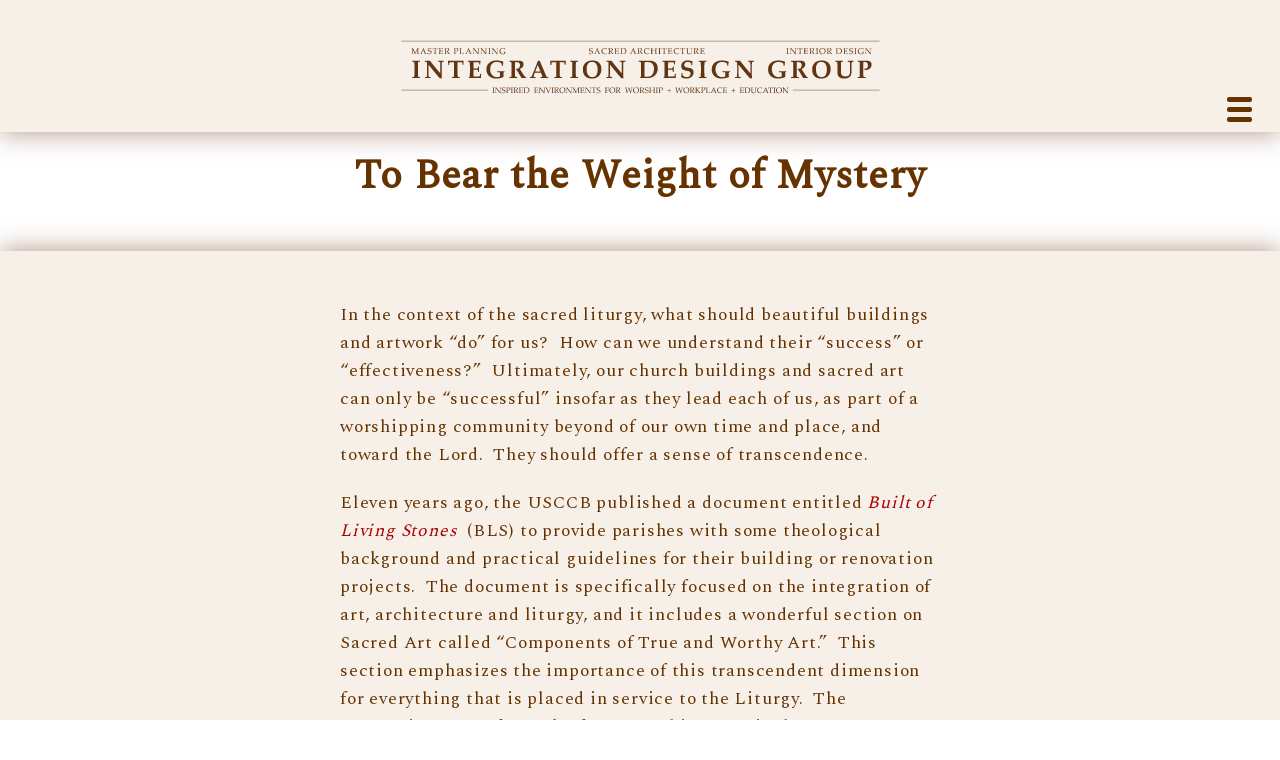

--- FILE ---
content_type: text/html; charset=UTF-8
request_url: https://integrationdesigngroup.com/uncategorized/to-bear-the-weight-of-mystery/
body_size: 21375
content:
<!DOCTYPE html>
<html lang="en-US" class="no-js">
<head>
	<meta charset="UTF-8">
	<meta name="viewport" content="width=device-width, initial-scale=1">
	<meta name="keywords" content="architect, architect, architecture, catholic, church, school, construction, design, Denver, midwest, Texas, North Dakota, Kansas, Colorado, New Mexico, Wyoming, beauty, truth, goodness"/>
	<meta name="description" content="Integration Design Group is an architecture firm located in downtown Denver, Colorado. We focus on the design construction, renovation, and remodelling of Catholic churches and other nonprofit facilities."/>
	<link rel="profile" href="https://gmpg.org/xfn/11">
    <link rel="shortcut icon" href="https://integrationdesigngroup.com/favicon.ico" type="image/x-icon" />
    
	<script>(function(html){html.className = html.className.replace(/\bno-js\b/,'js')})(document.documentElement);</script>
<title>To Bear the Weight of Mystery &#8211; Integration Design Group</title>
<link data-rocket-preload as="style" href="https://fonts.googleapis.com/css?family=Spectral%7CSpectral%20S&#038;display=swap" rel="preload">
<link href="https://fonts.googleapis.com/css?family=Spectral%7CSpectral%20S&#038;display=swap" media="print" onload="this.media=&#039;all&#039;" rel="stylesheet">
<noscript><link rel="stylesheet" href="https://fonts.googleapis.com/css?family=Spectral%7CSpectral%20S&#038;display=swap"></noscript>
<meta name='robots' content='max-image-preview:large' />
	<style>img:is([sizes="auto" i], [sizes^="auto," i]) { contain-intrinsic-size: 3000px 1500px }</style>
	<link href='https://fonts.gstatic.com' crossorigin rel='preconnect' />
<link rel="alternate" type="application/rss+xml" title="Integration Design Group &raquo; Feed" href="https://integrationdesigngroup.com/feed/" />
<link rel="alternate" type="application/rss+xml" title="Integration Design Group &raquo; Comments Feed" href="https://integrationdesigngroup.com/comments/feed/" />
<link rel='stylesheet' id='pt-cv-public-style-css' href='https://integrationdesigngroup.com/wp-content/plugins/content-views-query-and-display-post-page/public/assets/css/cv.css?ver=4.2' media='all' />
<style id='wp-emoji-styles-inline-css'>

	img.wp-smiley, img.emoji {
		display: inline !important;
		border: none !important;
		box-shadow: none !important;
		height: 1em !important;
		width: 1em !important;
		margin: 0 0.07em !important;
		vertical-align: -0.1em !important;
		background: none !important;
		padding: 0 !important;
	}
</style>
<link rel='stylesheet' id='wp-block-library-css' href='https://integrationdesigngroup.com/wp-includes/css/dist/block-library/style.min.css?ver=6.8.3' media='all' />
<style id='wp-block-library-theme-inline-css'>
.wp-block-audio :where(figcaption){color:#555;font-size:13px;text-align:center}.is-dark-theme .wp-block-audio :where(figcaption){color:#ffffffa6}.wp-block-audio{margin:0 0 1em}.wp-block-code{border:1px solid #ccc;border-radius:4px;font-family:Menlo,Consolas,monaco,monospace;padding:.8em 1em}.wp-block-embed :where(figcaption){color:#555;font-size:13px;text-align:center}.is-dark-theme .wp-block-embed :where(figcaption){color:#ffffffa6}.wp-block-embed{margin:0 0 1em}.blocks-gallery-caption{color:#555;font-size:13px;text-align:center}.is-dark-theme .blocks-gallery-caption{color:#ffffffa6}:root :where(.wp-block-image figcaption){color:#555;font-size:13px;text-align:center}.is-dark-theme :root :where(.wp-block-image figcaption){color:#ffffffa6}.wp-block-image{margin:0 0 1em}.wp-block-pullquote{border-bottom:4px solid;border-top:4px solid;color:currentColor;margin-bottom:1.75em}.wp-block-pullquote cite,.wp-block-pullquote footer,.wp-block-pullquote__citation{color:currentColor;font-size:.8125em;font-style:normal;text-transform:uppercase}.wp-block-quote{border-left:.25em solid;margin:0 0 1.75em;padding-left:1em}.wp-block-quote cite,.wp-block-quote footer{color:currentColor;font-size:.8125em;font-style:normal;position:relative}.wp-block-quote:where(.has-text-align-right){border-left:none;border-right:.25em solid;padding-left:0;padding-right:1em}.wp-block-quote:where(.has-text-align-center){border:none;padding-left:0}.wp-block-quote.is-large,.wp-block-quote.is-style-large,.wp-block-quote:where(.is-style-plain){border:none}.wp-block-search .wp-block-search__label{font-weight:700}.wp-block-search__button{border:1px solid #ccc;padding:.375em .625em}:where(.wp-block-group.has-background){padding:1.25em 2.375em}.wp-block-separator.has-css-opacity{opacity:.4}.wp-block-separator{border:none;border-bottom:2px solid;margin-left:auto;margin-right:auto}.wp-block-separator.has-alpha-channel-opacity{opacity:1}.wp-block-separator:not(.is-style-wide):not(.is-style-dots){width:100px}.wp-block-separator.has-background:not(.is-style-dots){border-bottom:none;height:1px}.wp-block-separator.has-background:not(.is-style-wide):not(.is-style-dots){height:2px}.wp-block-table{margin:0 0 1em}.wp-block-table td,.wp-block-table th{word-break:normal}.wp-block-table :where(figcaption){color:#555;font-size:13px;text-align:center}.is-dark-theme .wp-block-table :where(figcaption){color:#ffffffa6}.wp-block-video :where(figcaption){color:#555;font-size:13px;text-align:center}.is-dark-theme .wp-block-video :where(figcaption){color:#ffffffa6}.wp-block-video{margin:0 0 1em}:root :where(.wp-block-template-part.has-background){margin-bottom:0;margin-top:0;padding:1.25em 2.375em}
</style>
<style id='classic-theme-styles-inline-css'>
/*! This file is auto-generated */
.wp-block-button__link{color:#fff;background-color:#32373c;border-radius:9999px;box-shadow:none;text-decoration:none;padding:calc(.667em + 2px) calc(1.333em + 2px);font-size:1.125em}.wp-block-file__button{background:#32373c;color:#fff;text-decoration:none}
</style>
<style id='global-styles-inline-css'>
:root{--wp--preset--aspect-ratio--square: 1;--wp--preset--aspect-ratio--4-3: 4/3;--wp--preset--aspect-ratio--3-4: 3/4;--wp--preset--aspect-ratio--3-2: 3/2;--wp--preset--aspect-ratio--2-3: 2/3;--wp--preset--aspect-ratio--16-9: 16/9;--wp--preset--aspect-ratio--9-16: 9/16;--wp--preset--color--black: #000000;--wp--preset--color--cyan-bluish-gray: #abb8c3;--wp--preset--color--white: #fff;--wp--preset--color--pale-pink: #f78da7;--wp--preset--color--vivid-red: #cf2e2e;--wp--preset--color--luminous-vivid-orange: #ff6900;--wp--preset--color--luminous-vivid-amber: #fcb900;--wp--preset--color--light-green-cyan: #7bdcb5;--wp--preset--color--vivid-green-cyan: #00d084;--wp--preset--color--pale-cyan-blue: #8ed1fc;--wp--preset--color--vivid-cyan-blue: #0693e3;--wp--preset--color--vivid-purple: #9b51e0;--wp--preset--color--dark-gray: #1a1a1a;--wp--preset--color--medium-gray: #686868;--wp--preset--color--light-gray: #e5e5e5;--wp--preset--color--blue-gray: #4d545c;--wp--preset--color--bright-blue: #007acc;--wp--preset--color--light-blue: #9adffd;--wp--preset--color--dark-brown: #402b30;--wp--preset--color--medium-brown: #774e24;--wp--preset--color--dark-red: #640c1f;--wp--preset--color--bright-red: #ff675f;--wp--preset--color--yellow: #ffef8e;--wp--preset--gradient--vivid-cyan-blue-to-vivid-purple: linear-gradient(135deg,rgba(6,147,227,1) 0%,rgb(155,81,224) 100%);--wp--preset--gradient--light-green-cyan-to-vivid-green-cyan: linear-gradient(135deg,rgb(122,220,180) 0%,rgb(0,208,130) 100%);--wp--preset--gradient--luminous-vivid-amber-to-luminous-vivid-orange: linear-gradient(135deg,rgba(252,185,0,1) 0%,rgba(255,105,0,1) 100%);--wp--preset--gradient--luminous-vivid-orange-to-vivid-red: linear-gradient(135deg,rgba(255,105,0,1) 0%,rgb(207,46,46) 100%);--wp--preset--gradient--very-light-gray-to-cyan-bluish-gray: linear-gradient(135deg,rgb(238,238,238) 0%,rgb(169,184,195) 100%);--wp--preset--gradient--cool-to-warm-spectrum: linear-gradient(135deg,rgb(74,234,220) 0%,rgb(151,120,209) 20%,rgb(207,42,186) 40%,rgb(238,44,130) 60%,rgb(251,105,98) 80%,rgb(254,248,76) 100%);--wp--preset--gradient--blush-light-purple: linear-gradient(135deg,rgb(255,206,236) 0%,rgb(152,150,240) 100%);--wp--preset--gradient--blush-bordeaux: linear-gradient(135deg,rgb(254,205,165) 0%,rgb(254,45,45) 50%,rgb(107,0,62) 100%);--wp--preset--gradient--luminous-dusk: linear-gradient(135deg,rgb(255,203,112) 0%,rgb(199,81,192) 50%,rgb(65,88,208) 100%);--wp--preset--gradient--pale-ocean: linear-gradient(135deg,rgb(255,245,203) 0%,rgb(182,227,212) 50%,rgb(51,167,181) 100%);--wp--preset--gradient--electric-grass: linear-gradient(135deg,rgb(202,248,128) 0%,rgb(113,206,126) 100%);--wp--preset--gradient--midnight: linear-gradient(135deg,rgb(2,3,129) 0%,rgb(40,116,252) 100%);--wp--preset--font-size--small: 13px;--wp--preset--font-size--medium: 20px;--wp--preset--font-size--large: 36px;--wp--preset--font-size--x-large: 42px;--wp--preset--spacing--20: 0.44rem;--wp--preset--spacing--30: 0.67rem;--wp--preset--spacing--40: 1rem;--wp--preset--spacing--50: 1.5rem;--wp--preset--spacing--60: 2.25rem;--wp--preset--spacing--70: 3.38rem;--wp--preset--spacing--80: 5.06rem;--wp--preset--shadow--natural: 6px 6px 9px rgba(0, 0, 0, 0.2);--wp--preset--shadow--deep: 12px 12px 50px rgba(0, 0, 0, 0.4);--wp--preset--shadow--sharp: 6px 6px 0px rgba(0, 0, 0, 0.2);--wp--preset--shadow--outlined: 6px 6px 0px -3px rgba(255, 255, 255, 1), 6px 6px rgba(0, 0, 0, 1);--wp--preset--shadow--crisp: 6px 6px 0px rgba(0, 0, 0, 1);}:where(.is-layout-flex){gap: 0.5em;}:where(.is-layout-grid){gap: 0.5em;}body .is-layout-flex{display: flex;}.is-layout-flex{flex-wrap: wrap;align-items: center;}.is-layout-flex > :is(*, div){margin: 0;}body .is-layout-grid{display: grid;}.is-layout-grid > :is(*, div){margin: 0;}:where(.wp-block-columns.is-layout-flex){gap: 2em;}:where(.wp-block-columns.is-layout-grid){gap: 2em;}:where(.wp-block-post-template.is-layout-flex){gap: 1.25em;}:where(.wp-block-post-template.is-layout-grid){gap: 1.25em;}.has-black-color{color: var(--wp--preset--color--black) !important;}.has-cyan-bluish-gray-color{color: var(--wp--preset--color--cyan-bluish-gray) !important;}.has-white-color{color: var(--wp--preset--color--white) !important;}.has-pale-pink-color{color: var(--wp--preset--color--pale-pink) !important;}.has-vivid-red-color{color: var(--wp--preset--color--vivid-red) !important;}.has-luminous-vivid-orange-color{color: var(--wp--preset--color--luminous-vivid-orange) !important;}.has-luminous-vivid-amber-color{color: var(--wp--preset--color--luminous-vivid-amber) !important;}.has-light-green-cyan-color{color: var(--wp--preset--color--light-green-cyan) !important;}.has-vivid-green-cyan-color{color: var(--wp--preset--color--vivid-green-cyan) !important;}.has-pale-cyan-blue-color{color: var(--wp--preset--color--pale-cyan-blue) !important;}.has-vivid-cyan-blue-color{color: var(--wp--preset--color--vivid-cyan-blue) !important;}.has-vivid-purple-color{color: var(--wp--preset--color--vivid-purple) !important;}.has-black-background-color{background-color: var(--wp--preset--color--black) !important;}.has-cyan-bluish-gray-background-color{background-color: var(--wp--preset--color--cyan-bluish-gray) !important;}.has-white-background-color{background-color: var(--wp--preset--color--white) !important;}.has-pale-pink-background-color{background-color: var(--wp--preset--color--pale-pink) !important;}.has-vivid-red-background-color{background-color: var(--wp--preset--color--vivid-red) !important;}.has-luminous-vivid-orange-background-color{background-color: var(--wp--preset--color--luminous-vivid-orange) !important;}.has-luminous-vivid-amber-background-color{background-color: var(--wp--preset--color--luminous-vivid-amber) !important;}.has-light-green-cyan-background-color{background-color: var(--wp--preset--color--light-green-cyan) !important;}.has-vivid-green-cyan-background-color{background-color: var(--wp--preset--color--vivid-green-cyan) !important;}.has-pale-cyan-blue-background-color{background-color: var(--wp--preset--color--pale-cyan-blue) !important;}.has-vivid-cyan-blue-background-color{background-color: var(--wp--preset--color--vivid-cyan-blue) !important;}.has-vivid-purple-background-color{background-color: var(--wp--preset--color--vivid-purple) !important;}.has-black-border-color{border-color: var(--wp--preset--color--black) !important;}.has-cyan-bluish-gray-border-color{border-color: var(--wp--preset--color--cyan-bluish-gray) !important;}.has-white-border-color{border-color: var(--wp--preset--color--white) !important;}.has-pale-pink-border-color{border-color: var(--wp--preset--color--pale-pink) !important;}.has-vivid-red-border-color{border-color: var(--wp--preset--color--vivid-red) !important;}.has-luminous-vivid-orange-border-color{border-color: var(--wp--preset--color--luminous-vivid-orange) !important;}.has-luminous-vivid-amber-border-color{border-color: var(--wp--preset--color--luminous-vivid-amber) !important;}.has-light-green-cyan-border-color{border-color: var(--wp--preset--color--light-green-cyan) !important;}.has-vivid-green-cyan-border-color{border-color: var(--wp--preset--color--vivid-green-cyan) !important;}.has-pale-cyan-blue-border-color{border-color: var(--wp--preset--color--pale-cyan-blue) !important;}.has-vivid-cyan-blue-border-color{border-color: var(--wp--preset--color--vivid-cyan-blue) !important;}.has-vivid-purple-border-color{border-color: var(--wp--preset--color--vivid-purple) !important;}.has-vivid-cyan-blue-to-vivid-purple-gradient-background{background: var(--wp--preset--gradient--vivid-cyan-blue-to-vivid-purple) !important;}.has-light-green-cyan-to-vivid-green-cyan-gradient-background{background: var(--wp--preset--gradient--light-green-cyan-to-vivid-green-cyan) !important;}.has-luminous-vivid-amber-to-luminous-vivid-orange-gradient-background{background: var(--wp--preset--gradient--luminous-vivid-amber-to-luminous-vivid-orange) !important;}.has-luminous-vivid-orange-to-vivid-red-gradient-background{background: var(--wp--preset--gradient--luminous-vivid-orange-to-vivid-red) !important;}.has-very-light-gray-to-cyan-bluish-gray-gradient-background{background: var(--wp--preset--gradient--very-light-gray-to-cyan-bluish-gray) !important;}.has-cool-to-warm-spectrum-gradient-background{background: var(--wp--preset--gradient--cool-to-warm-spectrum) !important;}.has-blush-light-purple-gradient-background{background: var(--wp--preset--gradient--blush-light-purple) !important;}.has-blush-bordeaux-gradient-background{background: var(--wp--preset--gradient--blush-bordeaux) !important;}.has-luminous-dusk-gradient-background{background: var(--wp--preset--gradient--luminous-dusk) !important;}.has-pale-ocean-gradient-background{background: var(--wp--preset--gradient--pale-ocean) !important;}.has-electric-grass-gradient-background{background: var(--wp--preset--gradient--electric-grass) !important;}.has-midnight-gradient-background{background: var(--wp--preset--gradient--midnight) !important;}.has-small-font-size{font-size: var(--wp--preset--font-size--small) !important;}.has-medium-font-size{font-size: var(--wp--preset--font-size--medium) !important;}.has-large-font-size{font-size: var(--wp--preset--font-size--large) !important;}.has-x-large-font-size{font-size: var(--wp--preset--font-size--x-large) !important;}
:where(.wp-block-post-template.is-layout-flex){gap: 1.25em;}:where(.wp-block-post-template.is-layout-grid){gap: 1.25em;}
:where(.wp-block-columns.is-layout-flex){gap: 2em;}:where(.wp-block-columns.is-layout-grid){gap: 2em;}
:root :where(.wp-block-pullquote){font-size: 1.5em;line-height: 1.6;}
</style>
<link rel='stylesheet' id='dashicons-css' href='https://integrationdesigngroup.com/wp-includes/css/dashicons.min.css?ver=6.8.3' media='all' />
<link rel='stylesheet' id='admin-bar-css' href='https://integrationdesigngroup.com/wp-includes/css/admin-bar.min.css?ver=6.8.3' media='all' />
<style id='admin-bar-inline-css'>

    /* Hide CanvasJS credits for P404 charts specifically */
    #p404RedirectChart .canvasjs-chart-credit {
        display: none !important;
    }
    
    #p404RedirectChart canvas {
        border-radius: 6px;
    }

    .p404-redirect-adminbar-weekly-title {
        font-weight: bold;
        font-size: 14px;
        color: #fff;
        margin-bottom: 6px;
    }

    #wpadminbar #wp-admin-bar-p404_free_top_button .ab-icon:before {
        content: "\f103";
        color: #dc3545;
        top: 3px;
    }
    
    #wp-admin-bar-p404_free_top_button .ab-item {
        min-width: 80px !important;
        padding: 0px !important;
    }
    
    /* Ensure proper positioning and z-index for P404 dropdown */
    .p404-redirect-adminbar-dropdown-wrap { 
        min-width: 0; 
        padding: 0;
        position: static !important;
    }
    
    #wpadminbar #wp-admin-bar-p404_free_top_button_dropdown {
        position: static !important;
    }
    
    #wpadminbar #wp-admin-bar-p404_free_top_button_dropdown .ab-item {
        padding: 0 !important;
        margin: 0 !important;
    }
    
    .p404-redirect-dropdown-container {
        min-width: 340px;
        padding: 18px 18px 12px 18px;
        background: #23282d !important;
        color: #fff;
        border-radius: 12px;
        box-shadow: 0 8px 32px rgba(0,0,0,0.25);
        margin-top: 10px;
        position: relative !important;
        z-index: 999999 !important;
        display: block !important;
        border: 1px solid #444;
    }
    
    /* Ensure P404 dropdown appears on hover */
    #wpadminbar #wp-admin-bar-p404_free_top_button .p404-redirect-dropdown-container { 
        display: none !important;
    }
    
    #wpadminbar #wp-admin-bar-p404_free_top_button:hover .p404-redirect-dropdown-container { 
        display: block !important;
    }
    
    #wpadminbar #wp-admin-bar-p404_free_top_button:hover #wp-admin-bar-p404_free_top_button_dropdown .p404-redirect-dropdown-container {
        display: block !important;
    }
    
    .p404-redirect-card {
        background: #2c3338;
        border-radius: 8px;
        padding: 18px 18px 12px 18px;
        box-shadow: 0 2px 8px rgba(0,0,0,0.07);
        display: flex;
        flex-direction: column;
        align-items: flex-start;
        border: 1px solid #444;
    }
    
    .p404-redirect-btn {
        display: inline-block;
        background: #dc3545;
        color: #fff !important;
        font-weight: bold;
        padding: 5px 22px;
        border-radius: 8px;
        text-decoration: none;
        font-size: 17px;
        transition: background 0.2s, box-shadow 0.2s;
        margin-top: 8px;
        box-shadow: 0 2px 8px rgba(220,53,69,0.15);
        text-align: center;
        line-height: 1.6;
    }
    
    .p404-redirect-btn:hover {
        background: #c82333;
        color: #fff !important;
        box-shadow: 0 4px 16px rgba(220,53,69,0.25);
    }
    
    /* Prevent conflicts with other admin bar dropdowns */
    #wpadminbar .ab-top-menu > li:hover > .ab-item,
    #wpadminbar .ab-top-menu > li.hover > .ab-item {
        z-index: auto;
    }
    
    #wpadminbar #wp-admin-bar-p404_free_top_button:hover > .ab-item {
        z-index: 999998 !important;
    }
    
</style>
<link rel='stylesheet' id='amo-team-showcase-css' href='https://integrationdesigngroup.com/wp-content/plugins/amo-team-showcase/public/css/amo-team-showcase-public.css?ver=1.1.4' media='all' />
<link rel='stylesheet' id='eeb-css-frontend-css' href='https://integrationdesigngroup.com/wp-content/plugins/email-encoder-bundle/core/includes/assets/css/style.css?ver=241008-185402' media='all' />
<link rel='stylesheet' id='foobox-free-min-css' href='https://integrationdesigngroup.com/wp-content/plugins/foobox-image-lightbox/free/css/foobox.free.min.css?ver=2.7.35' media='all' />
<link rel='stylesheet' id='collapscore-css-css' href='https://integrationdesigngroup.com/wp-content/plugins/jquery-collapse-o-matic/css/core_style.css?ver=1.0' media='all' />
<link rel='stylesheet' id='collapseomatic-css-css' href='https://integrationdesigngroup.com/wp-content/plugins/jquery-collapse-o-matic/css/light_style.css?ver=1.6' media='all' />
<style id='responsive-menu-inline-css'>
/** This file is major component of this plugin so please don't try to edit here. */
#rmp_menu_trigger-1116 {
  width: 55px;
  height: 55px;
  position: absolute;
  top: 80px;
  border-radius: 5px;
  display: none;
  text-decoration: none;
  right: 1%;
  background: transparent;
  transition: transform 0.5s, background-color 0.5s;
}
#rmp_menu_trigger-1116 .rmp-trigger-box {
  width: 25px;
  color: #ffffff;
}
#rmp_menu_trigger-1116 .rmp-trigger-icon-active, #rmp_menu_trigger-1116 .rmp-trigger-text-open {
  display: none;
}
#rmp_menu_trigger-1116.is-active .rmp-trigger-icon-active, #rmp_menu_trigger-1116.is-active .rmp-trigger-text-open {
  display: inline;
}
#rmp_menu_trigger-1116.is-active .rmp-trigger-icon-inactive, #rmp_menu_trigger-1116.is-active .rmp-trigger-text {
  display: none;
}
#rmp_menu_trigger-1116 .rmp-trigger-label {
  color: #ffffff;
  pointer-events: none;
  line-height: 13px;
  font-family: inherit;
  font-size: 14px;
  display: inline;
  text-transform: inherit;
}
#rmp_menu_trigger-1116 .rmp-trigger-label.rmp-trigger-label-top {
  display: block;
  margin-bottom: 12px;
}
#rmp_menu_trigger-1116 .rmp-trigger-label.rmp-trigger-label-bottom {
  display: block;
  margin-top: 12px;
}
#rmp_menu_trigger-1116 .responsive-menu-pro-inner {
  display: block;
}
#rmp_menu_trigger-1116 .rmp-trigger-icon-inactive .rmp-font-icon {
  color: #663300;
}
#rmp_menu_trigger-1116 .responsive-menu-pro-inner, #rmp_menu_trigger-1116 .responsive-menu-pro-inner::before, #rmp_menu_trigger-1116 .responsive-menu-pro-inner::after {
  width: 25px;
  height: 5px;
  background-color: #663300;
  border-radius: 4px;
  position: absolute;
}
#rmp_menu_trigger-1116 .rmp-trigger-icon-active .rmp-font-icon {
  color: #663300;
}
#rmp_menu_trigger-1116.is-active .responsive-menu-pro-inner, #rmp_menu_trigger-1116.is-active .responsive-menu-pro-inner::before, #rmp_menu_trigger-1116.is-active .responsive-menu-pro-inner::after {
  background-color: #663300;
}
#rmp_menu_trigger-1116:hover .rmp-trigger-icon-inactive .rmp-font-icon {
  color: #663300;
}
#rmp_menu_trigger-1116:not(.is-active):hover .responsive-menu-pro-inner, #rmp_menu_trigger-1116:not(.is-active):hover .responsive-menu-pro-inner::before, #rmp_menu_trigger-1116:not(.is-active):hover .responsive-menu-pro-inner::after {
  background-color: #663300;
}
#rmp_menu_trigger-1116 .responsive-menu-pro-inner::before {
  top: 10px;
}
#rmp_menu_trigger-1116 .responsive-menu-pro-inner::after {
  bottom: 10px;
}
#rmp_menu_trigger-1116.is-active .responsive-menu-pro-inner::after {
  bottom: 0;
}
/* Hamburger menu styling */
@media screen and (max-width: 80000px) {
  /** Menu Title Style */
  /** Menu Additional Content Style */
  #rmp_menu_trigger-1116 {
    display: block;
  }
  #rmp-container-1116 {
    position: fixed;
    top: 0;
    margin: 0;
    transition: transform 0.5s;
    overflow: auto;
    display: block;
    width: 75%;
    max-width: 400px;
    background-color: #e5dacd;
    background-image: url("");
    height: 100%;
    right: 0;
    padding-top: 0px;
    padding-left: 0px;
    padding-bottom: 0px;
    padding-right: 0px;
  }
  #rmp-menu-wrap-1116 {
    padding-top: 0px;
    padding-left: 0px;
    padding-bottom: 0px;
    padding-right: 0px;
    background-color: #e5dacd;
  }
  #rmp-menu-wrap-1116 .rmp-menu, #rmp-menu-wrap-1116 .rmp-submenu {
    width: 100%;
    box-sizing: border-box;
    margin: 0;
    padding: 0;
  }
  #rmp-menu-wrap-1116 .rmp-submenu-depth-1 .rmp-menu-item-link {
    padding-left: 10%;
  }
  #rmp-menu-wrap-1116 .rmp-submenu-depth-2 .rmp-menu-item-link {
    padding-left: 15%;
  }
  #rmp-menu-wrap-1116 .rmp-submenu-depth-3 .rmp-menu-item-link {
    padding-left: 20%;
  }
  #rmp-menu-wrap-1116 .rmp-submenu-depth-4 .rmp-menu-item-link {
    padding-left: 25%;
  }
  #rmp-menu-wrap-1116 .rmp-submenu.rmp-submenu-open {
    display: block;
  }
  #rmp-menu-wrap-1116 .rmp-menu-item {
    width: 100%;
    list-style: none;
    margin: 0;
  }
  #rmp-menu-wrap-1116 .rmp-menu-item-link {
    height: 40px;
    line-height: 40px;
    font-size: 20px;
    border-bottom: 1px solid #212121;
    font-family: Spectral SC;
    color: #663300;
    text-align: left;
    background-color: #e5dacd;
    font-weight: normal;
    letter-spacing: 0px;
    display: block;
    box-sizing: border-box;
    width: 100%;
    text-decoration: none;
    position: relative;
    overflow: hidden;
    transition: background-color 0.5s, border-color 0.5s, 0.5s;
    padding: 0 5%;
    padding-right: 50px;
  }
  #rmp-menu-wrap-1116 .rmp-menu-item-link:after, #rmp-menu-wrap-1116 .rmp-menu-item-link:before {
    display: none;
  }
  #rmp-menu-wrap-1116 .rmp-menu-item-link:hover, #rmp-menu-wrap-1116 .rmp-menu-item-link:focus {
    color: #663300;
    border-color: #212121;
    background-color: #a3845f;
  }
  #rmp-menu-wrap-1116 .rmp-menu-item-link:focus {
    outline: none;
    border-color: unset;
    box-shadow: unset;
  }
  #rmp-menu-wrap-1116 .rmp-menu-item-link .rmp-font-icon {
    height: 40px;
    line-height: 40px;
    margin-right: 10px;
    font-size: 20px;
  }
  #rmp-menu-wrap-1116 .rmp-menu-current-item .rmp-menu-item-link {
    color: #663300;
    border-color: #212121;
    background-color: #a3845f;
  }
  #rmp-menu-wrap-1116 .rmp-menu-current-item .rmp-menu-item-link:hover, #rmp-menu-wrap-1116 .rmp-menu-current-item .rmp-menu-item-link:focus {
    color: #663300;
    border-color: #3f3f3f;
    background-color: #a3845f;
  }
  #rmp-menu-wrap-1116 .rmp-menu-subarrow {
    position: absolute;
    top: 0;
    bottom: 0;
    text-align: center;
    overflow: hidden;
    background-size: cover;
    overflow: hidden;
    right: 0;
    border-left-style: solid;
    border-left-color: #212121;
    border-left-width: 1px;
    height: 40px;
    width: 40px;
    color: #ffffff;
    background-color: #663300;
  }
  #rmp-menu-wrap-1116 .rmp-menu-subarrow svg {
    fill: #ffffff;
  }
  #rmp-menu-wrap-1116 .rmp-menu-subarrow:hover {
    color: #ffffff;
    border-color: #3f3f3f;
    background-color: #3f3f3f;
  }
  #rmp-menu-wrap-1116 .rmp-menu-subarrow:hover svg {
    fill: #ffffff;
  }
  #rmp-menu-wrap-1116 .rmp-menu-subarrow .rmp-font-icon {
    margin-right: unset;
  }
  #rmp-menu-wrap-1116 .rmp-menu-subarrow * {
    vertical-align: middle;
    line-height: 40px;
  }
  #rmp-menu-wrap-1116 .rmp-menu-subarrow-active {
    display: block;
    background-size: cover;
    color: #ffffff;
    border-color: #212121;
    background-color: #212121;
  }
  #rmp-menu-wrap-1116 .rmp-menu-subarrow-active svg {
    fill: #ffffff;
  }
  #rmp-menu-wrap-1116 .rmp-menu-subarrow-active:hover {
    color: #ffffff;
    border-color: #3f3f3f;
    background-color: #3f3f3f;
  }
  #rmp-menu-wrap-1116 .rmp-menu-subarrow-active:hover svg {
    fill: #ffffff;
  }
  #rmp-menu-wrap-1116 .rmp-submenu {
    display: none;
  }
  #rmp-menu-wrap-1116 .rmp-submenu .rmp-menu-item-link {
    height: 40px;
    line-height: 40px;
    letter-spacing: 0px;
    font-size: 18px;
    border-bottom: 1px solid #663300;
    font-family: inherit;
    font-weight: normal;
    color: #ffffff;
    text-align: left;
    background-color: #663300;
  }
  #rmp-menu-wrap-1116 .rmp-submenu .rmp-menu-item-link:hover, #rmp-menu-wrap-1116 .rmp-submenu .rmp-menu-item-link:focus {
    color: #ffffff;
    border-color: #663300;
    background-color: #a3845f;
  }
  #rmp-menu-wrap-1116 .rmp-submenu .rmp-menu-current-item .rmp-menu-item-link {
    color: #ffffff;
    border-color: #663300;
    background-color: #a3845f;
  }
  #rmp-menu-wrap-1116 .rmp-submenu .rmp-menu-current-item .rmp-menu-item-link:hover, #rmp-menu-wrap-1116 .rmp-submenu .rmp-menu-current-item .rmp-menu-item-link:focus {
    color: #ffffff;
    border-color: #663300;
    background-color: #a3845f;
  }
  #rmp-menu-wrap-1116 .rmp-submenu .rmp-menu-subarrow {
    right: 0;
    border-right: unset;
    border-left-style: solid;
    border-left-color: #1d4354;
    border-left-width: 0px;
    height: 39px;
    line-height: 39px;
    width: 40px;
    color: #fff;
    background-color: inherit;
  }
  #rmp-menu-wrap-1116 .rmp-submenu .rmp-menu-subarrow:hover {
    color: #fff;
    border-color: #3f3f3f;
    background-color: inherit;
  }
  #rmp-menu-wrap-1116 .rmp-submenu .rmp-menu-subarrow-active {
    color: #fff;
    border-color: #1d4354;
    background-color: inherit;
  }
  #rmp-menu-wrap-1116 .rmp-submenu .rmp-menu-subarrow-active:hover {
    color: #fff;
    border-color: #3f3f3f;
    background-color: inherit;
  }
  #rmp-menu-wrap-1116 .rmp-menu-item-description {
    margin: 0;
    padding: 5px 5%;
    opacity: 0.8;
    color: #663300;
  }
  #rmp-search-box-1116 {
    display: block;
    padding-top: 0px;
    padding-left: 5%;
    padding-bottom: 0px;
    padding-right: 5%;
  }
  #rmp-search-box-1116 .rmp-search-form {
    margin: 0;
  }
  #rmp-search-box-1116 .rmp-search-box {
    background: #ffffff;
    border: 1px solid #dadada;
    color: #333333;
    width: 100%;
    padding: 0 5%;
    border-radius: 30px;
    height: 45px;
    -webkit-appearance: none;
  }
  #rmp-search-box-1116 .rmp-search-box::placeholder {
    color: #c7c7cd;
  }
  #rmp-search-box-1116 .rmp-search-box:focus {
    background-color: #ffffff;
    outline: 2px solid #dadada;
    color: #333333;
  }
  #rmp-menu-title-1116 {
    background-color: #ffffff;
    color: #663300;
    text-align: left;
    font-size: 13px;
    padding-top: 10%;
    padding-left: 5%;
    padding-bottom: 0%;
    padding-right: 5%;
    font-weight: 400;
    transition: background-color 0.5s, border-color 0.5s, color 0.5s;
  }
  #rmp-menu-title-1116:hover {
    background-color: #ffffff;
    color: #000000;
  }
  #rmp-menu-title-1116 > .rmp-menu-title-link {
    color: #663300;
    width: 100%;
    background-color: unset;
    text-decoration: none;
  }
  #rmp-menu-title-1116 > .rmp-menu-title-link:hover {
    color: #000000;
  }
  #rmp-menu-title-1116 .rmp-font-icon {
    font-size: 13px;
  }
  #rmp-menu-additional-content-1116 {
    padding-top: 0px;
    padding-left: 5%;
    padding-bottom: 0px;
    padding-right: 5%;
    color: #ffffff;
    text-align: center;
    font-size: 16px;
  }
}
/**
This file contents common styling of menus.
*/
.rmp-container {
  display: none;
  visibility: visible;
  padding: 0px 0px 0px 0px;
  z-index: 99998;
  transition: all 0.3s;
  /** Scrolling bar in menu setting box **/
}
.rmp-container.rmp-fade-top, .rmp-container.rmp-fade-left, .rmp-container.rmp-fade-right, .rmp-container.rmp-fade-bottom {
  display: none;
}
.rmp-container.rmp-slide-left, .rmp-container.rmp-push-left {
  transform: translateX(-100%);
  -ms-transform: translateX(-100%);
  -webkit-transform: translateX(-100%);
  -moz-transform: translateX(-100%);
}
.rmp-container.rmp-slide-left.rmp-menu-open, .rmp-container.rmp-push-left.rmp-menu-open {
  transform: translateX(0);
  -ms-transform: translateX(0);
  -webkit-transform: translateX(0);
  -moz-transform: translateX(0);
}
.rmp-container.rmp-slide-right, .rmp-container.rmp-push-right {
  transform: translateX(100%);
  -ms-transform: translateX(100%);
  -webkit-transform: translateX(100%);
  -moz-transform: translateX(100%);
}
.rmp-container.rmp-slide-right.rmp-menu-open, .rmp-container.rmp-push-right.rmp-menu-open {
  transform: translateX(0);
  -ms-transform: translateX(0);
  -webkit-transform: translateX(0);
  -moz-transform: translateX(0);
}
.rmp-container.rmp-slide-top, .rmp-container.rmp-push-top {
  transform: translateY(-100%);
  -ms-transform: translateY(-100%);
  -webkit-transform: translateY(-100%);
  -moz-transform: translateY(-100%);
}
.rmp-container.rmp-slide-top.rmp-menu-open, .rmp-container.rmp-push-top.rmp-menu-open {
  transform: translateY(0);
  -ms-transform: translateY(0);
  -webkit-transform: translateY(0);
  -moz-transform: translateY(0);
}
.rmp-container.rmp-slide-bottom, .rmp-container.rmp-push-bottom {
  transform: translateY(100%);
  -ms-transform: translateY(100%);
  -webkit-transform: translateY(100%);
  -moz-transform: translateY(100%);
}
.rmp-container.rmp-slide-bottom.rmp-menu-open, .rmp-container.rmp-push-bottom.rmp-menu-open {
  transform: translateX(0);
  -ms-transform: translateX(0);
  -webkit-transform: translateX(0);
  -moz-transform: translateX(0);
}
.rmp-container::-webkit-scrollbar {
  width: 0px;
}
.rmp-container ::-webkit-scrollbar-track {
  box-shadow: inset 0 0 5px transparent;
}
.rmp-container ::-webkit-scrollbar-thumb {
  background: transparent;
}
.rmp-container ::-webkit-scrollbar-thumb:hover {
  background: transparent;
}
.rmp-container .rmp-menu-wrap .rmp-menu {
  transition: none;
  border-radius: 0;
  box-shadow: none;
  background: none;
  border: 0;
  bottom: auto;
  box-sizing: border-box;
  clip: auto;
  color: #666;
  display: block;
  float: none;
  font-family: inherit;
  font-size: 14px;
  height: auto;
  left: auto;
  line-height: 1.7;
  list-style-type: none;
  margin: 0;
  min-height: auto;
  max-height: none;
  opacity: 1;
  outline: none;
  overflow: visible;
  padding: 0;
  position: relative;
  pointer-events: auto;
  right: auto;
  text-align: left;
  text-decoration: none;
  text-indent: 0;
  text-transform: none;
  transform: none;
  top: auto;
  visibility: inherit;
  width: auto;
  word-wrap: break-word;
  white-space: normal;
}
.rmp-container .rmp-menu-additional-content {
  display: block;
  word-break: break-word;
}
.rmp-container .rmp-menu-title {
  display: flex;
  flex-direction: column;
}
.rmp-container .rmp-menu-title .rmp-menu-title-image {
  max-width: 100%;
  margin-bottom: 15px;
  display: block;
  margin: auto;
  margin-bottom: 15px;
}
button.rmp_menu_trigger {
  z-index: 999999;
  overflow: hidden;
  outline: none;
  border: 0;
  display: none;
  margin: 0;
  transition: transform 0.5s, background-color 0.5s;
  padding: 0;
}
button.rmp_menu_trigger .responsive-menu-pro-inner::before, button.rmp_menu_trigger .responsive-menu-pro-inner::after {
  content: "";
  display: block;
}
button.rmp_menu_trigger .responsive-menu-pro-inner::before {
  top: 10px;
}
button.rmp_menu_trigger .responsive-menu-pro-inner::after {
  bottom: 10px;
}
button.rmp_menu_trigger .rmp-trigger-box {
  width: 40px;
  display: inline-block;
  position: relative;
  pointer-events: none;
  vertical-align: super;
}
.admin-bar .rmp-container, .admin-bar .rmp_menu_trigger {
  margin-top: 32px !important;
}
@media screen and (max-width: 782px) {
  .admin-bar .rmp-container, .admin-bar .rmp_menu_trigger {
    margin-top: 46px !important;
  }
}
/*  Menu Trigger Boring Animation */
.rmp-menu-trigger-boring .responsive-menu-pro-inner {
  transition-property: none;
}
.rmp-menu-trigger-boring .responsive-menu-pro-inner::after, .rmp-menu-trigger-boring .responsive-menu-pro-inner::before {
  transition-property: none;
}
.rmp-menu-trigger-boring.is-active .responsive-menu-pro-inner {
  transform: rotate(45deg);
}
.rmp-menu-trigger-boring.is-active .responsive-menu-pro-inner:before {
  top: 0;
  opacity: 0;
}
.rmp-menu-trigger-boring.is-active .responsive-menu-pro-inner:after {
  bottom: 0;
  transform: rotate(-90deg);
}

</style>
<link rel='stylesheet' id='siteorigin-panels-front-css' href='https://integrationdesigngroup.com/wp-content/plugins/siteorigin-panels/css/front-flex.min.css?ver=2.33.2' media='all' />
<link rel='stylesheet' id='bodhi-svgs-attachment-css' href='https://integrationdesigngroup.com/wp-content/plugins/svg-support/css/svgs-attachment.css' media='all' />
<link rel='stylesheet' id='wpsimpleanchorslinks_styles-css' href='https://integrationdesigngroup.com/wp-content/plugins/wp-simple-anchors-links/css/styles.css?ver=1.0.0' media='screen' />
<link rel='stylesheet' id='parent-style-css' href='https://integrationdesigngroup.com/wp-content/themes/twentysixteen/style.css?ver=6.8.3' media='all' />
<link rel='stylesheet' id='twentysixteen-fonts-css' href='https://integrationdesigngroup.com/wp-content/themes/twentysixteen/fonts/merriweather-plus-montserrat-plus-inconsolata.css?ver=20230328' media='all' />
<link rel='stylesheet' id='genericons-css' href='https://integrationdesigngroup.com/wp-content/themes/twentysixteen/genericons/genericons.css?ver=20201208' media='all' />
<link rel='stylesheet' id='twentysixteen-style-css' href='https://integrationdesigngroup.com/wp-content/themes/idg-twentysixteen-child/style.css?ver=20250415' media='all' />
<link rel='stylesheet' id='twentysixteen-block-style-css' href='https://integrationdesigngroup.com/wp-content/themes/twentysixteen/css/blocks.css?ver=20240817' media='all' />
<!--[if lt IE 10]>
<link rel='stylesheet' id='twentysixteen-ie-css' href='https://integrationdesigngroup.com/wp-content/themes/twentysixteen/css/ie.css?ver=20170530' media='all' />
<![endif]-->
<!--[if lt IE 9]>
<link rel='stylesheet' id='twentysixteen-ie8-css' href='https://integrationdesigngroup.com/wp-content/themes/twentysixteen/css/ie8.css?ver=20170530' media='all' />
<![endif]-->
<!--[if lt IE 8]>
<link rel='stylesheet' id='twentysixteen-ie7-css' href='https://integrationdesigngroup.com/wp-content/themes/twentysixteen/css/ie7.css?ver=20170530' media='all' />
<![endif]-->
<script src="https://integrationdesigngroup.com/wp-includes/js/jquery/jquery.min.js?ver=3.7.1" id="jquery-core-js"></script>
<script src="https://integrationdesigngroup.com/wp-includes/js/jquery/jquery-migrate.min.js?ver=3.4.1" id="jquery-migrate-js"></script>
<script src="https://integrationdesigngroup.com/wp-content/plugins/email-encoder-bundle/core/includes/assets/js/custom.js?ver=241008-185402" id="eeb-js-frontend-js"></script>
<script id="rmp_menu_scripts-js-extra">
var rmp_menu = {"ajaxURL":"https:\/\/integrationdesigngroup.com\/wp-admin\/admin-ajax.php","wp_nonce":"7d9909edc5","menu":[{"menu_theme":"Default","theme_type":"default","theme_location_menu":"0","submenu_submenu_arrow_width":"40","submenu_submenu_arrow_width_unit":"px","submenu_submenu_arrow_height":"39","submenu_submenu_arrow_height_unit":"px","submenu_arrow_position":"right","submenu_sub_arrow_background_colour":"","submenu_sub_arrow_background_hover_colour":"","submenu_sub_arrow_background_colour_active":"","submenu_sub_arrow_background_hover_colour_active":"","submenu_sub_arrow_border_width":"","submenu_sub_arrow_border_width_unit":"px","submenu_sub_arrow_border_colour":"#1d4354","submenu_sub_arrow_border_hover_colour":"#3f3f3f","submenu_sub_arrow_border_colour_active":"#1d4354","submenu_sub_arrow_border_hover_colour_active":"#3f3f3f","submenu_sub_arrow_shape_colour":"#fff","submenu_sub_arrow_shape_hover_colour":"#fff","submenu_sub_arrow_shape_colour_active":"#fff","submenu_sub_arrow_shape_hover_colour_active":"#fff","use_header_bar":"off","header_bar_items_order":{"logo":"off","title":"on","additional content":"off","menu":"on","search":"off"},"header_bar_title":"Responsive Menu","header_bar_html_content":"","header_bar_logo":"","header_bar_logo_link":"","header_bar_logo_width":"","header_bar_logo_width_unit":"%","header_bar_logo_height":"","header_bar_logo_height_unit":"px","header_bar_height":"80","header_bar_height_unit":"px","header_bar_padding":{"top":"0px","right":"5%","bottom":"0px","left":"5%"},"header_bar_font":"","header_bar_font_size":"14","header_bar_font_size_unit":"px","header_bar_text_color":"#ffffff","header_bar_background_color":"#1d4354","header_bar_breakpoint":"8000","header_bar_position_type":"fixed","header_bar_adjust_page":"on","header_bar_scroll_enable":"off","header_bar_scroll_background_color":"#36bdf6","mobile_breakpoint":"600","tablet_breakpoint":"80000","transition_speed":"0.5","sub_menu_speed":"0.2","show_menu_on_page_load":"off","menu_disable_scrolling":"off","menu_overlay":"off","menu_overlay_colour":"rgba(0,0,0,0.7)","desktop_menu_width":"","desktop_menu_width_unit":"%","desktop_menu_positioning":"absolute","desktop_menu_side":"left","desktop_menu_to_hide":"","use_current_theme_location":"off","mega_menu":{"225":"off","227":"off","229":"off","228":"off","226":"off"},"desktop_submenu_open_animation":"none","desktop_submenu_open_animation_speed":"100ms","desktop_submenu_open_on_click":"off","desktop_menu_hide_and_show":"off","menu_name":"Default Menu","menu_to_use":"main-menu","different_menu_for_mobile":"off","menu_to_use_in_mobile":"main-menu","use_mobile_menu":"on","use_tablet_menu":"on","use_desktop_menu":"off","menu_display_on":"all-pages","menu_to_hide":"","submenu_descriptions_on":"off","custom_walker":"","menu_background_colour":"#e5dacd","menu_depth":"3","smooth_scroll_on":"off","smooth_scroll_speed":"500","menu_font_icons":{"id":["225"],"icon":[""]},"menu_links_height":"40","menu_links_height_unit":"px","menu_links_line_height":"40","menu_links_line_height_unit":"px","menu_depth_0":"5","menu_depth_0_unit":"%","menu_font_size":"20","menu_font_size_unit":"px","menu_font":"Spectral SC","menu_font_weight":"normal","menu_text_alignment":"left","menu_text_letter_spacing":"","menu_word_wrap":"off","menu_link_colour":"#663300","menu_link_hover_colour":"#663300","menu_current_link_colour":"#663300","menu_current_link_hover_colour":"#663300","menu_item_background_colour":"#e5dacd","menu_item_background_hover_colour":"#a3845f","menu_current_item_background_colour":"#a3845f","menu_current_item_background_hover_colour":"#a3845f","menu_border_width":"1","menu_border_width_unit":"px","menu_item_border_colour":"#212121","menu_item_border_colour_hover":"#212121","menu_current_item_border_colour":"#212121","menu_current_item_border_hover_colour":"#3f3f3f","submenu_links_height":"40","submenu_links_height_unit":"px","submenu_links_line_height":"40","submenu_links_line_height_unit":"px","menu_depth_side":"left","menu_depth_1":"10","menu_depth_1_unit":"%","menu_depth_2":"15","menu_depth_2_unit":"%","menu_depth_3":"20","menu_depth_3_unit":"%","menu_depth_4":"25","menu_depth_4_unit":"%","submenu_item_background_colour":"#663300","submenu_item_background_hover_colour":"#a3845f","submenu_current_item_background_colour":"#a3845f","submenu_current_item_background_hover_colour":"#a3845f","submenu_border_width":"1","submenu_border_width_unit":"px","submenu_item_border_colour":"#663300","submenu_item_border_colour_hover":"#663300","submenu_current_item_border_colour":"#663300","submenu_current_item_border_hover_colour":"#663300","submenu_font_size":"18","submenu_font_size_unit":"px","submenu_font":"","submenu_font_weight":"normal","submenu_text_letter_spacing":"","submenu_text_alignment":"left","submenu_link_colour":"#ffffff","submenu_link_hover_colour":"#ffffff","submenu_current_link_colour":"#ffffff","submenu_current_link_hover_colour":"#ffffff","inactive_arrow_shape":"\u25bc","active_arrow_shape":"\u25b2","inactive_arrow_font_icon":"","active_arrow_font_icon":"","inactive_arrow_image":"","active_arrow_image":"","submenu_arrow_width":"40","submenu_arrow_width_unit":"px","submenu_arrow_height":"40","submenu_arrow_height_unit":"px","arrow_position":"right","menu_sub_arrow_shape_colour":"#ffffff","menu_sub_arrow_shape_hover_colour":"#ffffff","menu_sub_arrow_shape_colour_active":"#ffffff","menu_sub_arrow_shape_hover_colour_active":"#ffffff","menu_sub_arrow_border_width":"1","menu_sub_arrow_border_width_unit":"px","menu_sub_arrow_border_colour":"#212121","menu_sub_arrow_border_hover_colour":"#3f3f3f","menu_sub_arrow_border_colour_active":"#212121","menu_sub_arrow_border_hover_colour_active":"#3f3f3f","menu_sub_arrow_background_colour":"#663300","menu_sub_arrow_background_hover_colour":"#3f3f3f","menu_sub_arrow_background_colour_active":"#212121","menu_sub_arrow_background_hover_colour_active":"#3f3f3f","fade_submenus":"off","fade_submenus_side":"left","fade_submenus_delay":"100","fade_submenus_speed":"500","use_slide_effect":"off","slide_effect_back_to_text":"Back","accordion_animation":"off","auto_expand_all_submenus":"off","auto_expand_current_submenus":"off","menu_item_click_to_trigger_submenu":"off","button_width":"55","button_width_unit":"px","button_height":"55","button_height_unit":"px","button_background_colour":"#ffffff","button_background_colour_hover":"#ffffff","button_background_colour_active":"#ffffff","toggle_button_border_radius":"5","button_transparent_background":"on","button_left_or_right":"right","button_position_type":"absolute","button_distance_from_side":"1","button_distance_from_side_unit":"%","button_top":"80","button_top_unit":"px","button_push_with_animation":"off","button_click_animation":"boring","button_line_margin":"5","button_line_margin_unit":"px","button_line_width":"25","button_line_width_unit":"px","button_line_height":"5","button_line_height_unit":"px","button_line_colour":"#663300","button_line_colour_hover":"#663300","button_line_colour_active":"#663300","button_font_icon":"","button_font_icon_when_clicked":"","button_image":"","button_image_when_clicked":"","button_title":"","button_title_open":"","button_title_position":"left","menu_container_columns":"","button_font":"","button_font_size":"14","button_font_size_unit":"px","button_title_line_height":"13","button_title_line_height_unit":"px","button_text_colour":"#ffffff","button_trigger_type_click":"on","button_trigger_type_hover":"off","button_click_trigger":"#responsive-menu-button","items_order":{"title":"on","menu":"on","search":"","additional content":""},"menu_title":"","menu_title_link":"","menu_title_link_location":"_self","menu_title_image":"","menu_title_font_icon":"","menu_title_section_padding":{"top":"10%","right":"5%","bottom":"0%","left":"5%"},"menu_title_background_colour":"#ffffff","menu_title_background_hover_colour":"#ffffff","menu_title_font_size":"13","menu_title_font_size_unit":"px","menu_title_alignment":"left","menu_title_font_weight":"400","menu_title_font_family":"","menu_title_colour":"#663300","menu_title_hover_colour":"#000000","menu_title_image_width":"","menu_title_image_width_unit":"%","menu_title_image_height":"","menu_title_image_height_unit":"px","menu_additional_content":"","menu_additional_section_padding":{"top":"0px","right":"5%","bottom":"0px","left":"5%"},"menu_additional_content_font_size":"16","menu_additional_content_font_size_unit":"px","menu_additional_content_alignment":"center","menu_additional_content_colour":"#ffffff","menu_search_box_text":"Search","menu_search_box_code":"","menu_search_section_padding":{"top":"0px","right":"5%","bottom":"0px","left":"5%"},"menu_search_box_height":"45","menu_search_box_height_unit":"px","menu_search_box_border_radius":"30","menu_search_box_text_colour":"#333333","menu_search_box_background_colour":"#ffffff","menu_search_box_placeholder_colour":"#c7c7cd","menu_search_box_border_colour":"#dadada","menu_section_padding":{"top":"0px","right":"0px","bottom":"0px","left":"0px"},"menu_width":"75","menu_width_unit":"%","menu_maximum_width":"400","menu_maximum_width_unit":"px","menu_minimum_width":"","menu_minimum_width_unit":"px","menu_auto_height":"off","menu_container_padding":{"top":"0px","right":"0px","bottom":"0px","left":"0px"},"menu_container_background_colour":"#e5dacd","menu_background_image":"","animation_type":"slide","menu_appear_from":"right","animation_speed":"0.5","page_wrapper":"","menu_close_on_body_click":"on","menu_close_on_scroll":"off","menu_close_on_link_click":"off","enable_touch_gestures":"off","hamburger_position_selector":"","menu_id":1116,"active_toggle_contents":"\u25b2","inactive_toggle_contents":"\u25bc"}]};
</script>
<script src="https://integrationdesigngroup.com/wp-content/plugins/responsive-menu/v4.0.0/assets/js/rmp-menu.js?ver=4.6.0" id="rmp_menu_scripts-js"></script>
<!--[if lt IE 9]>
<script src="https://integrationdesigngroup.com/wp-content/themes/twentysixteen/js/html5.js?ver=3.7.3" id="twentysixteen-html5-js"></script>
<![endif]-->
<script id="twentysixteen-script-js-extra">
var screenReaderText = {"expand":"expand child menu","collapse":"collapse child menu"};
</script>
<script src="https://integrationdesigngroup.com/wp-content/themes/twentysixteen/js/functions.js?ver=20230629" id="twentysixteen-script-js" defer data-wp-strategy="defer"></script>
<script id="foobox-free-min-js-before">
/* Run FooBox FREE (v2.7.35) */
var FOOBOX = window.FOOBOX = {
	ready: true,
	disableOthers: false,
	o: {wordpress: { enabled: true }, countMessage:'image %index of %total', captions: { dataTitle: ["captionTitle","title"], dataDesc: ["captionDesc","description"] }, rel: '', excludes:'.fbx-link,.nofoobox,.nolightbox,a[href*="pinterest.com/pin/create/button/"]', affiliate : { enabled: false }},
	selectors: [
		".foogallery-container.foogallery-lightbox-foobox", ".foogallery-container.foogallery-lightbox-foobox-free", ".gallery", ".wp-block-gallery", ".wp-caption", ".wp-block-image", "a:has(img[class*=wp-image-])", ".foobox"
	],
	pre: function( $ ){
		// Custom JavaScript (Pre)
		
	},
	post: function( $ ){
		// Custom JavaScript (Post)
		
		// Custom Captions Code
		
	},
	custom: function( $ ){
		// Custom Extra JS
		
	}
};
</script>
<script src="https://integrationdesigngroup.com/wp-content/plugins/foobox-image-lightbox/free/js/foobox.free.min.js?ver=2.7.35" id="foobox-free-min-js"></script>
<link rel="https://api.w.org/" href="https://integrationdesigngroup.com/wp-json/" /><link rel="alternate" title="JSON" type="application/json" href="https://integrationdesigngroup.com/wp-json/wp/v2/posts/195" /><link rel="EditURI" type="application/rsd+xml" title="RSD" href="https://integrationdesigngroup.com/xmlrpc.php?rsd" />
<meta name="generator" content="WordPress 6.8.3" />
<link rel="canonical" href="https://integrationdesigngroup.com/uncategorized/to-bear-the-weight-of-mystery/" />
<link rel='shortlink' href='https://integrationdesigngroup.com/?p=195' />
<link rel="alternate" title="oEmbed (JSON)" type="application/json+oembed" href="https://integrationdesigngroup.com/wp-json/oembed/1.0/embed?url=https%3A%2F%2Fintegrationdesigngroup.com%2Funcategorized%2Fto-bear-the-weight-of-mystery%2F" />
<link rel="alternate" title="oEmbed (XML)" type="text/xml+oembed" href="https://integrationdesigngroup.com/wp-json/oembed/1.0/embed?url=https%3A%2F%2Fintegrationdesigngroup.com%2Funcategorized%2Fto-bear-the-weight-of-mystery%2F&#038;format=xml" />
		 <script>
		   "use strict";
		   var amoTeamVars                      = {};
		   amoTeamVars.teamSC                   = [];
		   amoTeamVars.memberSC                 = [];
		   amoTeamVars[ 'panel-alt-scroll' ]    = 0;
		   amoTeamVars[ 'thumbs-clear-events' ] = 1;
		 </script>
<!-- WP Simple Anchors Links 1.0.0 by Kilukru Media (www.kilukrumedia.com)-->
<!-- /WP Simple Anchors Links -->
<style media="all" id="siteorigin-panels-layouts-head">/* Layout 195 */ #pgc-195-0-0 { width:100%;width:calc(100% - ( 0 * 20px ) ) } #pl-195 .so-panel , #pl-195 .so-panel:last-of-type { margin-bottom:0px } #pg-195-0.panel-has-style > .panel-row-style, #pg-195-0.panel-no-style { -webkit-align-items:flex-start;align-items:flex-start } @media (max-width:780px){ #pg-195-0.panel-no-style, #pg-195-0.panel-has-style > .panel-row-style, #pg-195-0 { -webkit-flex-direction:column;-ms-flex-direction:column;flex-direction:column } #pg-195-0 > .panel-grid-cell , #pg-195-0 > .panel-row-style > .panel-grid-cell { width:100%;margin-right:0 } #pl-195 .panel-grid-cell { padding:0 } #pl-195 .panel-grid .panel-grid-cell-empty { display:none } #pl-195 .panel-grid .panel-grid-cell-mobile-last { margin-bottom:0px }  } </style><link rel="icon" href="https://integrationdesigngroup.com/wp-content/uploads/cropped-fleur-de-lis-32x32.png" sizes="32x32" />
<link rel="icon" href="https://integrationdesigngroup.com/wp-content/uploads/cropped-fleur-de-lis-192x192.png" sizes="192x192" />
<link rel="apple-touch-icon" href="https://integrationdesigngroup.com/wp-content/uploads/cropped-fleur-de-lis-180x180.png" />
<meta name="msapplication-TileImage" content="https://integrationdesigngroup.com/wp-content/uploads/cropped-fleur-de-lis-270x270.png" />
<meta name="generator" content="WP Rocket 3.19.4" data-wpr-features="wpr_preload_links wpr_desktop" /></head>
<body class="wp-singular post-template-default single single-post postid-195 single-format-standard wp-embed-responsive wp-theme-twentysixteen wp-child-theme-idg-twentysixteen-child siteorigin-panels siteorigin-panels-before-js metaslider-plugin group-blog no-sidebar">
<div data-rocket-location-hash="54257ff4dc2eb7aae68fa23eb5f11e06" id="page" class="site">
	<div data-rocket-location-hash="c128208b69e5beb386cef6c7b25acc2c" class="site-inner">
    

		<a class="skip-link screen-reader-text" href="#content">Skip to content</a>

		<header data-rocket-location-hash="3aac4d8246fcaf598b64e414de8bbaab" id="masthead" class="site-header" role="banner">
        
				<div class="site-header-main">
            
				  <div class="site-branding">
						<h1 class="site-title"><a href="https://integrationdesigngroup.com/" rel="home">Integration Design Group</a></h1>
						<h5 class="site-description">Sacred Architecture | Interior Design | Master Planning</h5>
				  </div><!-- .site-branding -->
                  
                  <button id="menu-toggle" class="menu-toggle">Menu</button>
					<div id="site-header-menu" class="site-header-menu">
							<nav id="site-navigation" class="main-navigation" role="navigation" aria-label="Primary Menu">
								<div class="menu-main-menu-container"><ul id="menu-main-menu" class="primary-menu"><li id="menu-item-50" class="menu-item menu-item-type-post_type menu-item-object-page menu-item-home menu-item-50"><a href="https://integrationdesigngroup.com/">Home</a></li>
<li id="menu-item-55" class="menu-item menu-item-type-post_type menu-item-object-page menu-item-55"><a href="https://integrationdesigngroup.com/expertise/">Expertise</a></li>
<li id="menu-item-1383" class="menu-item menu-item-type-post_type menu-item-object-page menu-item-1383"><a href="https://integrationdesigngroup.com/portfolio/">Portfolio</a></li>
<li id="menu-item-1228" class="menu-item menu-item-type-post_type menu-item-object-page menu-item-1228"><a href="https://integrationdesigngroup.com/transformation/">Transformation</a></li>
<li id="menu-item-51" class="menu-item menu-item-type-post_type menu-item-object-page menu-item-51"><a href="https://integrationdesigngroup.com/about-us/">Our Firm</a></li>
<li id="menu-item-52" class="menu-item menu-item-type-post_type menu-item-object-page menu-item-52"><a href="https://integrationdesigngroup.com/blog/">Purpose</a></li>
</ul></div>							</nav><!-- .main-navigation -->
					</div><!-- .site-header-menu -->
                
                
                
				</div><!-- .site-header-main -->


					

		</header><!-- .site-header -->
        
        <!-- IF BANNER WIDGET EXISTS -->
					          
        
	<div data-rocket-location-hash="75a6a47cfbc30d1dbe50aa488753efe2" class="site-inner">
		<div id="content" class="site-content">
<div id="primary" class="content-area">
	<main id="main" class="site-main" role="main">
		
<article id="post-195" class="post-195 post type-post status-publish format-standard hentry category-uncategorized">
	<header class="entry-header">
		<h1 class="entry-title">To Bear the Weight of Mystery</h1>	</header><!-- .entry-header -->

	
	
	<div class="entry-content">
		<div id="pl-195"  class="panel-layout" ><div id="pg-195-0"  class="panel-grid panel-has-style" ><div class="box siteorigin-panels-stretch panel-row-style panel-row-style-for-195-0" data-stretch-type="full" ><div id="pgc-195-0-0"  class="panel-grid-cell" ><div id="panel-195-0-0-0" class="so-panel widget widget_sow-editor panel-first-child panel-last-child" data-index="0" ><div
			
			class="so-widget-sow-editor so-widget-sow-editor-base"
			
		>
<div class="siteorigin-widget-tinymce textwidget">
	<p>In the context of the sacred liturgy, what should beautiful buildings and artwork “do” for us?&nbsp; How can we understand their “success” or “effectiveness?”&nbsp; Ultimately, our church buildings and sacred art can only be “successful” insofar as they&nbsp;lead each of us, as part of a worshipping community beyond of our own time and&nbsp;place, and toward the Lord.&nbsp; They should offer a sense of transcendence.</p>
<p>Eleven years ago, the USCCB&nbsp;published a document entitled <a href="http://usccb.org/liturgy/livingstonesind.shtml" target="_blank" rel="noopener"><em>Built of Living Stones</em>&nbsp;</a>&nbsp;(BLS) to provide parishes with some theological background and practical guidelines for their building or renovation projects.&nbsp; The document is specifically focused on the integration of art, architecture and liturgy, and it includes a wonderful section on Sacred Art called “Components of True and Worthy Art.” &nbsp;This section&nbsp;emphasizes the importance of this transcendent dimension for everything that is placed in service to the Liturgy.&nbsp; The appropriateness of a work of art or architecture is thus “demonstrated by the work’s ability to bear the weight of mystery, awe, reverence and wonder that the liturgical action expresses.” &nbsp;The section continues: “Art that is used in worship therefore must evoke wonder at its beauty but lead beyond itself to the invisible God.”</p>
<p>I think this is a fair question to ask of our contemporary church buildings and the artwork within – do they bear the weight of the mystery?&nbsp; Or are they too simple, too thin, too abstracted, or too rudimentary?&nbsp; In BLS the Bishops Conference states that the patrimony of Catholic sacred art and architecture should be the criterion for judging new and contemporary works.&nbsp; Asking in short, whether our new work in fact bears the weight of the mystery as well as our works from the past?&nbsp; This is not a question of nostalgia; not at all.&nbsp; Rather it is a question of excellence.</p>
<p>Here is the section in its entirety from BLS.&nbsp; It certainly deserves our reading.&nbsp; Note that I’ve underlined a few key phrases that are particularly meaningful.</p>
<p><strong><em>Components of True and Worthy Art</em></strong></p>
<ul>
<li><em> 146 §&nbsp;&nbsp;&nbsp; Authentic art <u>is integral to the Church at prayer</u> because these objects and actions are “signs and symbols of the supernatural world” and expressions of the divine presence. While personal tastes will differ, parish committees should <u>utilize the criteria of quality and appropriateness in evaluating art for worship</u>. Quality is perceived only by <u>contemplation</u>, by standing back from things and really trying to see them, trying to let them speak to the beholder. Quality is evident in the honesty and genuineness of the materials that are used, the nobility of the form embodied in them, <u>the love and care</u> that goes into the creation of a work of art, and the personal stamp of the artist whose special gift produces a harmonious whole, a well crafted work</em></li>
<li><em> 147 §&nbsp;&nbsp;&nbsp; Quality art <u>draws the beholder to the Creator</u>, who stands behind the artist sharing his own creative power, for the “divine Artist passes on to the human artist a spark of his own surpassing wisdom.” &nbsp;This is true of music, architecture, sculpture, painting, pottery making, textiles, and furniture making, as well as other art forms that serve the liturgical environment. The integrity and energy of a piece of art, <u>produced individually by the labor of an artist</u>, is always to be preferred above objects that are mass-produced. Similarly, in the construction of new church buildings, there is no standard pattern for church art nor should art and architectural styles from any particular time or culture be imposed arbitrarily upon another community. Nonetheless, <u>the patrimony of sacred art and architecture provides a standard by which a parish can judge the worthiness of contemporary forms and styles</u>.</em></li>
<li><em> 148 §&nbsp;&nbsp;&nbsp; Appropriateness for liturgical action is the other criterion for choosing a work of art for church. The quality of appropriateness is demonstrated by the work’s ability <u>to bear the weight of mystery, awe, reverence, and wonder that the liturgical action expresses</u> and by the way it serves and does not interrupt the ritual actions which have their own structure, rhythm and movement. <u>Since art is revelatory, a gift from God, a truly beautiful object stretches “beyond what the senses perceive and, reaching beneath reality’s surface, strives to interpret its hidden mystery.”</u> Nonetheless, there is always the chasm between “the work of [the artist's] hands” and the “dazzling perfection” glimpsed in God’s creative moment. Art that is used in worship <u>must therefore evoke wonder at its beauty but lead beyond itself to the invisible God</u>.&nbsp; Beautiful, compelling artworks draw the People of God into a deeper awareness of their lives and of their common goals as a Christian community as well as of their roles<br />
and responsibilities in the wider world. &nbsp;Art that fulfills these qualities is art worthy of the Christian assembly.</em></li>
<li><em> 149 §&nbsp;&nbsp;&nbsp; Worthy art is an essential, integral element in the sacred beauty of a church building. <u>Through skilled use of proportion, shape, color, and design, art unifies and helps to integrate the place of worship with the actions of worship</u>. Artistic creations in the place of worship inspire <u>contemplation</u> and <u>devotion</u>. &nbsp;Sculpture, furnishings, artglass, vesture, paintings, bells, organs, and other musical instruments as well as windows, doors, and <u>every visible and tactile detail of architecture possess the potential to express the wholeness, harmony, and radiance of profound beauty</u>.</em></li>
</ul>
<p><strong><em>The Artist Within the Christian Community</em></strong></p>
<ul>
<li><em> 150 §&nbsp;&nbsp;&nbsp; When artists are called upon to serve the Christian community, there is an “ethic,” a “spirituality of artistic service.” &nbsp;Breadth of imagination enables artists to communicate deep meaning and powerful religious sentiment with grace and sensitivity. This gift from God is combined with refined educated talents that execute elegantly crafted objects for the good of the community and the glory of God. Like the gift of prophecy, religious imagination is a power through which the Holy Spirit can move and speak. As a result, artists do not always confirm comfortable piety but, like the prophets of old, they may confront God’s People with their faults and sins and they challenge the community’s injustice and lack of love. “Even when they explore the darkest depths of the soul or the most unsettling aspects of evil, artists give voice in a way to the universal desire for redemption.”&nbsp;</em></li>
<li><em>151 §&nbsp;&nbsp;&nbsp; Artists respond to the demands of art, actualizing in aesthetic form their ideas, feelings, and intentions so that when artists activate their imagination, their intentions and inner life are expressed in their work. In working with a parish, artists will also express the intentions, faith, and life of that community. A truly worthy and beautiful artwork can transform the artist and the community for which it is intended.&nbsp; The dialogue with God that an artwork mediates can persuade and invite; however, it does not force its meanings upon individuals or communities.</em></li>
<li><em> 152 §&nbsp;&nbsp;&nbsp; Artists willing to accept commissions destined for a place of worship must be respectful and supportive of the doctrines, beliefs, and liturgical practices of the Church. They also should be <u>knowledgeable about the traditional iconography and symbolism</u> of Christian art. Artists who are genuinely in search of meaning in their work and in their lives will find a homeland for their souls since, in the realm of Christianity, the most vital personal and social questions are posed. Not only does the Bible provide a rich inventory of themes and ideas, but also artists who have envisioned these stories and images have offered unique perspectives on the heart of<br />
revelation itself and “this partnership has been a source of mutual spiritual enrichment.”</em></li>
<li><em> 153 §&nbsp;&nbsp;&nbsp; <u>A commission for a church or for worship affords artists an opportunity to join their creative gifts to those in a long history of artists who have placed their talents at the service of God and who have enriched the Church’s treasury of sacred art and architecture</u>. “All artists who, in view of their talents, desire to serve God’s glory in holy Church should ever bear in mind that <u>they are engaged in a kind of sacred imitation of God the Creator, and are concerned with works destined for use in Catholic worship and for the edification, devotion, and religious instruction of the faithful</u>.”</em></li>
<li><em> 154 §&nbsp;&nbsp;&nbsp; The Church needs art and artists to communicate Christ’s message, and artists need the Church to inspire their investigations of the material world, their own inner lives, and the fabric of the community. …</em></li>
</ul>
</div>
</div></div></div></div></div></div>	</div><!-- .entry-content -->

	<footer class="entry-footer">
		<span class="byline"><img alt='' src='https://secure.gravatar.com/avatar/8f8c3ffbdef80442e3349f7c829b6150179221b4bb7a422dd47b8dc53365cb90?s=49&#038;d=mm&#038;r=g' srcset='https://secure.gravatar.com/avatar/8f8c3ffbdef80442e3349f7c829b6150179221b4bb7a422dd47b8dc53365cb90?s=98&#038;d=mm&#038;r=g 2x' class='avatar avatar-49 photo' height='49' width='49' decoding='async'/><span class="screen-reader-text">Author </span><span class="author vcard"><a class="url fn n" href="https://integrationdesigngroup.com/author/admin/">admin</a></span></span><span class="posted-on"><span class="screen-reader-text">Posted on </span><a href="https://integrationdesigngroup.com/uncategorized/to-bear-the-weight-of-mystery/" rel="bookmark"><time class="entry-date published" datetime="2011-06-17T19:03:18+00:00">June 17, 2011</time><time class="updated" datetime="2018-08-06T22:12:45+00:00">August 6, 2018</time></a></span>			</footer><!-- .entry-footer -->
</article><!-- #post-195 -->
        
        <div class="prev"> 
		   <a href="https://integrationdesigngroup.com/uncategorized/building-culture/" rel="prev">&laquo; Previous</a>       </div>
       <div class="next"> 
		   <a href="https://integrationdesigngroup.com/uncategorized/body-and-city-two-paradigms-for-the-church-building/" rel="next">Next &raquo;</a>       </div>

	</main><!-- .site-main -->

	
</div><!-- .content-area -->



        
                     
		</div><!-- .site-content -->
	</div><!-- .site-inner -->
</div><!-- .site -->

		<footer id="colophon" class="site-footer" role="contentinfo">
        
			         <div id="siteorigin-panels-builder-2" class="widget widget_siteorigin-panels-builder"><div id="pl-w5bc0dd9b2551d"  class="panel-layout" ><div id="pg-w5bc0dd9b2551d-0"  class="panel-grid panel-has-style" ><div class="panel-row-style panel-row-style-for-w5bc0dd9b2551d-0" ><div id="pgc-w5bc0dd9b2551d-0-0"  class="panel-grid-cell" ><div id="panel-w5bc0dd9b2551d-0-0-0" class="so-panel widget widget_nav_menu panel-first-child panel-last-child" data-index="0" ><nav class="menu-main-menu-container" aria-label="Menu"><ul id="menu-main-menu-1" class="menu"><li class="menu-item menu-item-type-post_type menu-item-object-page menu-item-home menu-item-50"><a href="https://integrationdesigngroup.com/">Home</a></li>
<li class="menu-item menu-item-type-post_type menu-item-object-page menu-item-55"><a href="https://integrationdesigngroup.com/expertise/">Expertise</a></li>
<li class="menu-item menu-item-type-post_type menu-item-object-page menu-item-1383"><a href="https://integrationdesigngroup.com/portfolio/">Portfolio</a></li>
<li class="menu-item menu-item-type-post_type menu-item-object-page menu-item-1228"><a href="https://integrationdesigngroup.com/transformation/">Transformation</a></li>
<li class="menu-item menu-item-type-post_type menu-item-object-page menu-item-51"><a href="https://integrationdesigngroup.com/about-us/">Our Firm</a></li>
<li class="menu-item menu-item-type-post_type menu-item-object-page menu-item-52"><a href="https://integrationdesigngroup.com/blog/">Purpose</a></li>
</ul></nav></div></div></div></div><div id="pg-w5bc0dd9b2551d-1"  class="panel-grid panel-has-style" ><div class="siteorigin-panels-stretch panel-row-style panel-row-style-for-w5bc0dd9b2551d-1" data-stretch-type="full" ><div id="pgc-w5bc0dd9b2551d-1-0"  class="panel-grid-cell" ><div id="panel-w5bc0dd9b2551d-1-0-0" class="so-panel widget widget_sow-editor panel-first-child panel-last-child" data-index="1" ><div
			
			class="so-widget-sow-editor so-widget-sow-editor-base"
			
		>
<div class="siteorigin-widget-tinymce textwidget">
	<p style="text-align: center;"><span class="smaller white">© <script>document.write(new Date().getFullYear())</script> Integration Design Group  |  <a href="https://goo.gl/maps/ic44gqqoRStAhbeH7">730 17th St, Suite 104, Denver, CO 80202</a>  |  303-227-9453  |  <a class="mailto-link" href="javascript:;" data-enc-email="vasb[at]vagrtengvbaqrfvtatebhc.pbz" data-wpel-link="ignore"><span id="eeb-269457-910946"></span><script type="text/javascript">(function(){var ml="0agosnm.udi4fce%trp",mi=":5<3?;0:5@>2A1@:359>4:252A38B7=36",o="";for(var j=0,l=mi.length;j<l;j++){o+=ml.charAt(mi.charCodeAt(j)-48);}document.getElementById("eeb-269457-910946").innerHTML = decodeURIComponent(o);}());</script><noscript>*protected email*</noscript></a></span></p>
</div>
</div></div></div></div></div></div></div> 

		</footer><!-- .site-footer -->
        
<script type="speculationrules">
{"prefetch":[{"source":"document","where":{"and":[{"href_matches":"\/*"},{"not":{"href_matches":["\/wp-*.php","\/wp-admin\/*","\/wp-content\/uploads\/*","\/wp-content\/*","\/wp-content\/plugins\/*","\/wp-content\/themes\/idg-twentysixteen-child\/*","\/wp-content\/themes\/twentysixteen\/*","\/*\\?(.+)"]}},{"not":{"selector_matches":"a[rel~=\"nofollow\"]"}},{"not":{"selector_matches":".no-prefetch, .no-prefetch a"}}]},"eagerness":"conservative"}]}
</script>
			<button type="button"  aria-controls="rmp-container-1116" aria-label="Menu Trigger" id="rmp_menu_trigger-1116"  class="rmp_menu_trigger rmp-menu-trigger-boring">
								<span class="rmp-trigger-box">
									<span class="responsive-menu-pro-inner"></span>
								</span>
					</button>
						<div data-rocket-location-hash="d3022ba503a14a344c3ce9da3eebd466" id="rmp-container-1116" class="rmp-container rmp-container rmp-slide-right">
							<div data-rocket-location-hash="233778031f3b1ded15119f03c0ae2e53" id="rmp-menu-title-1116" class="rmp-menu-title">
									<span class="rmp-menu-title-link">
										<span></span>					</span>
							</div>
			<div data-rocket-location-hash="5b7a09c4fe98c83723ed6f6962510d77" id="rmp-menu-wrap-1116" class="rmp-menu-wrap"><ul id="rmp-menu-1116" class="rmp-menu" role="menubar" aria-label="Default Menu"><li id="rmp-menu-item-50" class=" menu-item menu-item-type-post_type menu-item-object-page menu-item-home rmp-menu-item rmp-menu-top-level-item" role="none"><a  href="https://integrationdesigngroup.com/"  class="rmp-menu-item-link"  role="menuitem"  >Home</a></li><li id="rmp-menu-item-55" class=" menu-item menu-item-type-post_type menu-item-object-page rmp-menu-item rmp-menu-top-level-item" role="none"><a  href="https://integrationdesigngroup.com/expertise/"  class="rmp-menu-item-link"  role="menuitem"  >Expertise</a></li><li id="rmp-menu-item-1383" class=" menu-item menu-item-type-post_type menu-item-object-page rmp-menu-item rmp-menu-top-level-item" role="none"><a  href="https://integrationdesigngroup.com/portfolio/"  class="rmp-menu-item-link"  role="menuitem"  >Portfolio</a></li><li id="rmp-menu-item-1228" class=" menu-item menu-item-type-post_type menu-item-object-page rmp-menu-item rmp-menu-top-level-item" role="none"><a  href="https://integrationdesigngroup.com/transformation/"  class="rmp-menu-item-link"  role="menuitem"  >Transformation</a></li><li id="rmp-menu-item-51" class=" menu-item menu-item-type-post_type menu-item-object-page rmp-menu-item rmp-menu-top-level-item" role="none"><a  href="https://integrationdesigngroup.com/about-us/"  class="rmp-menu-item-link"  role="menuitem"  >Our Firm</a></li><li id="rmp-menu-item-52" class=" menu-item menu-item-type-post_type menu-item-object-page rmp-menu-item rmp-menu-top-level-item" role="none"><a  href="https://integrationdesigngroup.com/blog/"  class="rmp-menu-item-link"  role="menuitem"  >Purpose</a></li></ul></div>			</div>
			<style media="all" id="siteorigin-panels-layouts-footer">/* Layout w5bc0dd9b2551d */ #pgc-w5bc0dd9b2551d-0-0 , #pgc-w5bc0dd9b2551d-1-0 { width:100%;width:calc(100% - ( 0 * 20px ) ) } #pg-w5bc0dd9b2551d-0 , #pl-w5bc0dd9b2551d .so-panel , #pl-w5bc0dd9b2551d .so-panel:last-of-type { margin-bottom:0px } #pg-w5bc0dd9b2551d-0> .panel-row-style { padding:30px 0px 20px 0px } #pg-w5bc0dd9b2551d-0.panel-has-style > .panel-row-style, #pg-w5bc0dd9b2551d-0.panel-no-style , #pg-w5bc0dd9b2551d-1.panel-has-style > .panel-row-style, #pg-w5bc0dd9b2551d-1.panel-no-style { -webkit-align-items:flex-start;align-items:flex-start } #pg-w5bc0dd9b2551d-1> .panel-row-style { background-color:#000000;padding:10px 0px 0px 0px } @media (max-width:780px){ #pg-w5bc0dd9b2551d-0.panel-no-style, #pg-w5bc0dd9b2551d-0.panel-has-style > .panel-row-style, #pg-w5bc0dd9b2551d-0 , #pg-w5bc0dd9b2551d-1.panel-no-style, #pg-w5bc0dd9b2551d-1.panel-has-style > .panel-row-style, #pg-w5bc0dd9b2551d-1 { -webkit-flex-direction:column;-ms-flex-direction:column;flex-direction:column } #pg-w5bc0dd9b2551d-0 > .panel-grid-cell , #pg-w5bc0dd9b2551d-0 > .panel-row-style > .panel-grid-cell , #pg-w5bc0dd9b2551d-1 > .panel-grid-cell , #pg-w5bc0dd9b2551d-1 > .panel-row-style > .panel-grid-cell { width:100%;margin-right:0 } #pl-w5bc0dd9b2551d .panel-grid-cell { padding:0 } #pl-w5bc0dd9b2551d .panel-grid .panel-grid-cell-empty { display:none } #pl-w5bc0dd9b2551d .panel-grid .panel-grid-cell-mobile-last { margin-bottom:0px }  } </style><script id="pt-cv-content-views-script-js-extra">
var PT_CV_PUBLIC = {"_prefix":"pt-cv-","page_to_show":"5","_nonce":"112fe14bd5","is_admin":"","is_mobile":"","ajaxurl":"https:\/\/integrationdesigngroup.com\/wp-admin\/admin-ajax.php","lang":"","loading_image_src":"data:image\/gif;base64,R0lGODlhDwAPALMPAMrKygwMDJOTkz09PZWVla+vr3p6euTk5M7OzuXl5TMzMwAAAJmZmWZmZszMzP\/\/\/yH\/[base64]\/wyVlamTi3nSdgwFNdhEJgTJoNyoB9ISYoQmdjiZPcj7EYCAeCF1gEDo4Dz2eIAAAh+QQFCgAPACwCAAAADQANAAAEM\/DJBxiYeLKdX3IJZT1FU0iIg2RNKx3OkZVnZ98ToRD4MyiDnkAh6BkNC0MvsAj0kMpHBAAh+QQFCgAPACwGAAAACQAPAAAEMDC59KpFDll73HkAA2wVY5KgiK5b0RRoI6MuzG6EQqCDMlSGheEhUAgqgUUAFRySIgAh+QQFCgAPACwCAAIADQANAAAEM\/DJKZNLND\/[base64]"};
var PT_CV_PAGINATION = {"first":"\u00ab","prev":"\u2039","next":"\u203a","last":"\u00bb","goto_first":"Go to first page","goto_prev":"Go to previous page","goto_next":"Go to next page","goto_last":"Go to last page","current_page":"Current page is","goto_page":"Go to page"};
</script>
<script src="https://integrationdesigngroup.com/wp-content/plugins/content-views-query-and-display-post-page/public/assets/js/cv.js?ver=4.2" id="pt-cv-content-views-script-js"></script>
<script id="rocket-browser-checker-js-after">
"use strict";var _createClass=function(){function defineProperties(target,props){for(var i=0;i<props.length;i++){var descriptor=props[i];descriptor.enumerable=descriptor.enumerable||!1,descriptor.configurable=!0,"value"in descriptor&&(descriptor.writable=!0),Object.defineProperty(target,descriptor.key,descriptor)}}return function(Constructor,protoProps,staticProps){return protoProps&&defineProperties(Constructor.prototype,protoProps),staticProps&&defineProperties(Constructor,staticProps),Constructor}}();function _classCallCheck(instance,Constructor){if(!(instance instanceof Constructor))throw new TypeError("Cannot call a class as a function")}var RocketBrowserCompatibilityChecker=function(){function RocketBrowserCompatibilityChecker(options){_classCallCheck(this,RocketBrowserCompatibilityChecker),this.passiveSupported=!1,this._checkPassiveOption(this),this.options=!!this.passiveSupported&&options}return _createClass(RocketBrowserCompatibilityChecker,[{key:"_checkPassiveOption",value:function(self){try{var options={get passive(){return!(self.passiveSupported=!0)}};window.addEventListener("test",null,options),window.removeEventListener("test",null,options)}catch(err){self.passiveSupported=!1}}},{key:"initRequestIdleCallback",value:function(){!1 in window&&(window.requestIdleCallback=function(cb){var start=Date.now();return setTimeout(function(){cb({didTimeout:!1,timeRemaining:function(){return Math.max(0,50-(Date.now()-start))}})},1)}),!1 in window&&(window.cancelIdleCallback=function(id){return clearTimeout(id)})}},{key:"isDataSaverModeOn",value:function(){return"connection"in navigator&&!0===navigator.connection.saveData}},{key:"supportsLinkPrefetch",value:function(){var elem=document.createElement("link");return elem.relList&&elem.relList.supports&&elem.relList.supports("prefetch")&&window.IntersectionObserver&&"isIntersecting"in IntersectionObserverEntry.prototype}},{key:"isSlowConnection",value:function(){return"connection"in navigator&&"effectiveType"in navigator.connection&&("2g"===navigator.connection.effectiveType||"slow-2g"===navigator.connection.effectiveType)}}]),RocketBrowserCompatibilityChecker}();
</script>
<script id="rocket-preload-links-js-extra">
var RocketPreloadLinksConfig = {"excludeUris":"\/(?:.+\/)?feed(?:\/(?:.+\/?)?)?$|\/(?:.+\/)?embed\/|\/(index.php\/)?(.*)wp-json(\/.*|$)|\/refer\/|\/go\/|\/recommend\/|\/recommends\/","usesTrailingSlash":"1","imageExt":"jpg|jpeg|gif|png|tiff|bmp|webp|avif|pdf|doc|docx|xls|xlsx|php","fileExt":"jpg|jpeg|gif|png|tiff|bmp|webp|avif|pdf|doc|docx|xls|xlsx|php|html|htm","siteUrl":"https:\/\/integrationdesigngroup.com","onHoverDelay":"100","rateThrottle":"3"};
</script>
<script id="rocket-preload-links-js-after">
(function() {
"use strict";var r="function"==typeof Symbol&&"symbol"==typeof Symbol.iterator?function(e){return typeof e}:function(e){return e&&"function"==typeof Symbol&&e.constructor===Symbol&&e!==Symbol.prototype?"symbol":typeof e},e=function(){function i(e,t){for(var n=0;n<t.length;n++){var i=t[n];i.enumerable=i.enumerable||!1,i.configurable=!0,"value"in i&&(i.writable=!0),Object.defineProperty(e,i.key,i)}}return function(e,t,n){return t&&i(e.prototype,t),n&&i(e,n),e}}();function i(e,t){if(!(e instanceof t))throw new TypeError("Cannot call a class as a function")}var t=function(){function n(e,t){i(this,n),this.browser=e,this.config=t,this.options=this.browser.options,this.prefetched=new Set,this.eventTime=null,this.threshold=1111,this.numOnHover=0}return e(n,[{key:"init",value:function(){!this.browser.supportsLinkPrefetch()||this.browser.isDataSaverModeOn()||this.browser.isSlowConnection()||(this.regex={excludeUris:RegExp(this.config.excludeUris,"i"),images:RegExp(".("+this.config.imageExt+")$","i"),fileExt:RegExp(".("+this.config.fileExt+")$","i")},this._initListeners(this))}},{key:"_initListeners",value:function(e){-1<this.config.onHoverDelay&&document.addEventListener("mouseover",e.listener.bind(e),e.listenerOptions),document.addEventListener("mousedown",e.listener.bind(e),e.listenerOptions),document.addEventListener("touchstart",e.listener.bind(e),e.listenerOptions)}},{key:"listener",value:function(e){var t=e.target.closest("a"),n=this._prepareUrl(t);if(null!==n)switch(e.type){case"mousedown":case"touchstart":this._addPrefetchLink(n);break;case"mouseover":this._earlyPrefetch(t,n,"mouseout")}}},{key:"_earlyPrefetch",value:function(t,e,n){var i=this,r=setTimeout(function(){if(r=null,0===i.numOnHover)setTimeout(function(){return i.numOnHover=0},1e3);else if(i.numOnHover>i.config.rateThrottle)return;i.numOnHover++,i._addPrefetchLink(e)},this.config.onHoverDelay);t.addEventListener(n,function e(){t.removeEventListener(n,e,{passive:!0}),null!==r&&(clearTimeout(r),r=null)},{passive:!0})}},{key:"_addPrefetchLink",value:function(i){return this.prefetched.add(i.href),new Promise(function(e,t){var n=document.createElement("link");n.rel="prefetch",n.href=i.href,n.onload=e,n.onerror=t,document.head.appendChild(n)}).catch(function(){})}},{key:"_prepareUrl",value:function(e){if(null===e||"object"!==(void 0===e?"undefined":r(e))||!1 in e||-1===["http:","https:"].indexOf(e.protocol))return null;var t=e.href.substring(0,this.config.siteUrl.length),n=this._getPathname(e.href,t),i={original:e.href,protocol:e.protocol,origin:t,pathname:n,href:t+n};return this._isLinkOk(i)?i:null}},{key:"_getPathname",value:function(e,t){var n=t?e.substring(this.config.siteUrl.length):e;return n.startsWith("/")||(n="/"+n),this._shouldAddTrailingSlash(n)?n+"/":n}},{key:"_shouldAddTrailingSlash",value:function(e){return this.config.usesTrailingSlash&&!e.endsWith("/")&&!this.regex.fileExt.test(e)}},{key:"_isLinkOk",value:function(e){return null!==e&&"object"===(void 0===e?"undefined":r(e))&&(!this.prefetched.has(e.href)&&e.origin===this.config.siteUrl&&-1===e.href.indexOf("?")&&-1===e.href.indexOf("#")&&!this.regex.excludeUris.test(e.href)&&!this.regex.images.test(e.href))}}],[{key:"run",value:function(){"undefined"!=typeof RocketPreloadLinksConfig&&new n(new RocketBrowserCompatibilityChecker({capture:!0,passive:!0}),RocketPreloadLinksConfig).init()}}]),n}();t.run();
}());
</script>
<script id="siteorigin-panels-front-styles-js-extra">
var panelsStyles = {"fullContainer":"body","stretchRows":"1"};
</script>
<script src="https://integrationdesigngroup.com/wp-content/plugins/siteorigin-panels/js/styling.min.js?ver=2.33.2" id="siteorigin-panels-front-styles-js"></script>
<script>document.body.className = document.body.className.replace("siteorigin-panels-before-js","");</script><script>var rocket_beacon_data = {"ajax_url":"https:\/\/integrationdesigngroup.com\/wp-admin\/admin-ajax.php","nonce":"cc282ff4af","url":"https:\/\/integrationdesigngroup.com\/uncategorized\/to-bear-the-weight-of-mystery","is_mobile":false,"width_threshold":1600,"height_threshold":700,"delay":500,"debug":null,"status":{"atf":true,"lrc":true,"preconnect_external_domain":true},"elements":"img, video, picture, p, main, div, li, svg, section, header, span","lrc_threshold":1800,"preconnect_external_domain_elements":["link","script","iframe"],"preconnect_external_domain_exclusions":["static.cloudflareinsights.com","rel=\"profile\"","rel=\"preconnect\"","rel=\"dns-prefetch\"","rel=\"icon\""]}</script><script data-name="wpr-wpr-beacon" src='https://integrationdesigngroup.com/wp-content/plugins/wp-rocket/assets/js/wpr-beacon.min.js' async></script><script defer src="https://static.cloudflareinsights.com/beacon.min.js/vcd15cbe7772f49c399c6a5babf22c1241717689176015" integrity="sha512-ZpsOmlRQV6y907TI0dKBHq9Md29nnaEIPlkf84rnaERnq6zvWvPUqr2ft8M1aS28oN72PdrCzSjY4U6VaAw1EQ==" data-cf-beacon='{"version":"2024.11.0","token":"828222795f6f4364a9dcc24081a531c3","r":1,"server_timing":{"name":{"cfCacheStatus":true,"cfEdge":true,"cfExtPri":true,"cfL4":true,"cfOrigin":true,"cfSpeedBrain":true},"location_startswith":null}}' crossorigin="anonymous"></script>
</body>
</html>

<!-- This website is like a Rocket, isn't it? Performance optimized by WP Rocket. Learn more: https://wp-rocket.me -->

--- FILE ---
content_type: text/css; charset=utf-8
request_url: https://integrationdesigngroup.com/wp-content/plugins/amo-team-showcase/public/css/amo-team-showcase-public.css?ver=1.1.4
body_size: 5543
content:
/**
 * Most of the CSS (excluding the generated ones by plugin options)
 * for public functionality is included in this file.
 */
/*==================================================================
▐	0. INITIAL SETTINGS
===================================================================*/
/*==================================================================
▐	1. BASE
===================================================================*/
@font-face {
  font-family: 'amo-team-public-icons';
  src: url('../fonts/amo-team-public-icons.eot?68285626');
  src: url('../fonts/amo-team-public-icons.eot?68285626#iefix') format('embedded-opentype'), url('../fonts/amo-team-public-icons.woff2?68285626') format('woff2'), url('../fonts/amo-team-public-icons.woff?68285626') format('woff'), url('../fonts/amo-team-public-icons.ttf?68285626') format('truetype'), url('../fonts/amo-team-public-icons.svg?68285626#amo-team-public-icons') format('svg');
  font-weight: normal;
  font-style: normal;
}
[class^="amoteam-icon-"]:before,
[class*=" amoteam-icon-"]:before {
  font-family: "amo-team-public-icons";
  font-style: normal;
  font-weight: normal;
  speak: none;
  display: inline-block;
  text-decoration: inherit;
  width: 1em;
  margin-right: .2em;
  text-align: center;
  /* opacity: .8; */
  /* For safety - reset parent styles, that can break glyph codes*/
  font-variant: normal;
  text-transform: none;
  /* fix buttons height, for twitter bootstrap */
  line-height: 1em;
  /* Animation center compensation - margins should be symmetric */
  /* remove if not needed */
  margin-left: .2em;
  /* you can be more comfortable with increased icons size */
  /* font-size: 120%; */
  /* Font smoothing. That was taken from TWBS */
  -webkit-font-smoothing: antialiased;
  -moz-osx-font-smoothing: grayscale;
  /* Uncomment for 3D effect */
  /* text-shadow: 1px 1px 1px rgba(127, 127, 127, 0.3); */
}
.amoteam-icon-hover-info:before {
  content: '\e800';
}
/* '' */
.amoteam-icon-hover-link:before {
  content: '\e801';
}
/* '' */
.amoteam-icon-close:before {
  content: '\e80c';
}
/* '' */
.amoteam-icon-flickr:before {
  content: '\e802';
}
/* '' */
.amoteam-icon-soundcloud:before {
  content: '\e803';
}
/* '' */
.amoteam-icon-website:before {
  content: '\e804';
}
/* '' */
.amoteam-icon-twitter:before {
  content: '\f099';
}
/* '' */
.amoteam-icon-facebook:before {
  content: '\f09a';
}
/* '' */
.amoteam-icon-github:before {
  content: '\f09b';
}
/* '' */
.amoteam-icon-gplus:before {
  content: '\f0d5';
}
/* '' */
.amoteam-icon-linkedin:before {
  content: '\f0e1';
}
/* '' */
.amoteam-icon-youtube:before {
  content: '\f167';
}
/* '' */
.amoteam-icon-instagram:before {
  content: '\f16d';
}
/* '' */
.amoteam-icon-tumblr:before {
  content: '\f173';
}
/* '' */
.amoteam-icon-dribbble:before {
  content: '\f17d';
}
/* '' */
.amoteam-icon-skype:before {
  content: '\f17e';
}
/* '' */
.amoteam-icon-vk:before {
  content: '\f189';
}
/* '' */
.amoteam-icon-behance:before {
  content: '\f1b4';
}
/* '' */
.amoteam-icon-steam:before {
  content: '\f1b6';
}
/* '' */
.amoteam-icon-twitch:before {
  content: '\f1e8';
}
/* '' */
.amoteam-icon-pinterest:before {
  content: '\f231';
}
/* '' */
.amoteam-icon-vimeo:before {
  content: '\f27d';
}
/* '' */
.amoteam-icon-reddit:before {
  content: '\f281';
}
/* '' */
/*==================================================================
▐	2. LAYOUT
===================================================================*/
/*  2.1 Layout Helpers
-------------------------------------------------------------------*/
.amoteam-clearfix:before,
.amoteam-clearfix:after {
  content: " ";
  display: table;
}
.amoteam-clearfix:after {
  clear: both;
}
/*  2.2 Layout
-------------------------------------------------------------------*/
[class^="amoteam"] {
  box-sizing: border-box !important;
}
.amoteam-center-block {
  display: block;
  margin-right: auto;
  margin-left: auto;
}
/*==================================================================
▐	3. MODULES
===================================================================*/
/* Magnific Popup CSS */
.amoteam-modal.mfp-bg {
  top: 0;
  left: 0;
  width: 100%;
  height: 100%;
  z-index: 1042;
  overflow: hidden;
  position: fixed;
  background: #0b0b0b;
  opacity: 0.8; }

.mfp-wrap {
  top: 0;
  left: 0;
  width: 100%;
  height: 100%;
  z-index: 1043;
  position: fixed;
  outline: none !important;
  -webkit-backface-visibility: hidden; }

.mfp-container {
  text-align: center;
  position: absolute;
  width: 100%;
  height: 100%;
  left: 0;
  top: 0;
  padding: 0 8px;
  box-sizing: border-box; }

.mfp-container:before {
  content: '';
  display: inline-block;
  height: 100%;
  vertical-align: middle; }

.mfp-align-top .mfp-container:before {
  display: none; }

.mfp-content {
  position: relative;
  display: inline-block;
  vertical-align: middle;
  margin: 0 auto;
  text-align: left;
  z-index: 1045; }

.mfp-inline-holder .mfp-content,
.mfp-ajax-holder .mfp-content {
  width: 100%;
  cursor: auto; }

.mfp-ajax-cur {
  cursor: progress; }

.mfp-zoom-out-cur, .mfp-zoom-out-cur .mfp-image-holder .mfp-close {
  cursor: zoom-out; }

.mfp-zoom {
  cursor: pointer;
  cursor: zoom-in; }

.mfp-auto-cursor .mfp-content {
  cursor: auto; }

.mfp-close,
.mfp-arrow,
.mfp-preloader,
.mfp-counter {
  -webkit-user-select: none;
  -moz-user-select: none;
  -ms-user-select: none;
      user-select: none; }

.mfp-loading.mfp-figure {
  display: none; }

.mfp-hide {
  display: none !important; }

.mfp-preloader {
  color: #CCC;
  position: absolute;
  top: 50%;
  width: auto;
  text-align: center;
  margin-top: -0.8em;
  left: 8px;
  right: 8px;
  z-index: 1044; }
  .mfp-preloader a {
    color: #CCC; }
    .mfp-preloader a:hover {
      color: #FFF; }

.mfp-s-ready .mfp-preloader {
  display: none; }

.mfp-s-error .mfp-content {
  display: none; }

button.mfp-close,
button.mfp-arrow {
  overflow: visible;
  cursor: pointer;
  background: transparent;
  border: 0;
  -webkit-appearance: none;
  display: block;
  outline: none;
  padding: 0;
  z-index: 1046;
  box-shadow: none;
  -ms-touch-action: manipulation;
      touch-action: manipulation; }

button::-moz-focus-inner {
  padding: 0;
  border: 0; }

.mfp-close {
  width: 44px;
  height: 44px;
  line-height: 44px;
  position: absolute;
  right: 0;
  top: 0;
  text-decoration: none;
  text-align: center;
  opacity: 0.65;
  padding: 0 0 18px 10px;
  color: #FFF;
  font-style: normal;
  font-size: 28px;
  font-family: Arial, Baskerville, monospace; }
  .mfp-close:hover,
  .mfp-close:focus {
    opacity: 1; }
  .mfp-close:active {
    top: 1px; }

.mfp-close-btn-in .mfp-close {
  color: #333; }

.mfp-image-holder .mfp-close,
.mfp-iframe-holder .mfp-close {
  color: #FFF;
  right: -6px;
  text-align: right;
  padding-right: 6px;
  width: 100%; }

.mfp-counter {
  position: absolute;
  top: 0;
  right: 0;
  color: #CCC;
  font-size: 12px;
  line-height: 18px;
  white-space: nowrap; }

.mfp-arrow {
  position: absolute;
  opacity: 0.65;
  margin: 0;
  top: 50%;
  margin-top: -55px;
  padding: 0;
  width: 90px;
  height: 110px;
  -webkit-tap-highlight-color: transparent; }
  .mfp-arrow:active {
    margin-top: -54px; }
  .mfp-arrow:hover,
  .mfp-arrow:focus {
    opacity: 1; }
  .mfp-arrow:before,
  .mfp-arrow:after {
    content: '';
    display: block;
    width: 0;
    height: 0;
    position: absolute;
    left: 0;
    top: 0;
    margin-top: 35px;
    margin-left: 35px;
    border: medium inset transparent; }
  .mfp-arrow:after {
    border-top-width: 13px;
    border-bottom-width: 13px;
    top: 8px; }
  .mfp-arrow:before {
    border-top-width: 21px;
    border-bottom-width: 21px;
    opacity: 0.7; }

.mfp-arrow-left {
  left: 0; }
  .mfp-arrow-left:after {
    border-right: 17px solid #FFF;
    margin-left: 31px; }
  .mfp-arrow-left:before {
    margin-left: 25px;
    border-right: 27px solid #3F3F3F; }

.mfp-arrow-right {
  right: 0; }
  .mfp-arrow-right:after {
    border-left: 17px solid #FFF;
    margin-left: 39px; }
  .mfp-arrow-right:before {
    border-left: 27px solid #3F3F3F; }

.mfp-iframe-holder {
  padding-top: 40px;
  padding-bottom: 40px; }
  .mfp-iframe-holder .mfp-content {
    line-height: 0;
    width: 100%;
    max-width: 900px; }
  .mfp-iframe-holder .mfp-close {
    top: -40px; }

.mfp-iframe-scaler {
  width: 100%;
  height: 0;
  overflow: hidden;
  padding-top: 56.25%; }
  .mfp-iframe-scaler iframe {
    position: absolute;
    display: block;
    top: 0;
    left: 0;
    width: 100%;
    height: 100%;
    box-shadow: 0 0 8px rgba(0, 0, 0, 0.6);
    background: #000; }

/* Main image in popup */
img.mfp-img {
  width: auto;
  max-width: 100%;
  height: auto;
  display: block;
  line-height: 0;
  box-sizing: border-box;
  padding: 40px 0 40px;
  margin: 0 auto; }

/* The shadow behind the image */
.mfp-figure {
  line-height: 0; }
  .mfp-figure:after {
    content: '';
    position: absolute;
    left: 0;
    top: 40px;
    bottom: 40px;
    display: block;
    right: 0;
    width: auto;
    height: auto;
    z-index: -1;
    box-shadow: 0 0 8px rgba(0, 0, 0, 0.6);
    background: #444; }
  .mfp-figure small {
    color: #BDBDBD;
    display: block;
    font-size: 12px;
    line-height: 14px; }
  .mfp-figure figure {
    margin: 0; }

.mfp-bottom-bar {
  margin-top: -36px;
  position: absolute;
  top: 100%;
  left: 0;
  width: 100%;
  cursor: auto; }

.mfp-title {
  text-align: left;
  line-height: 18px;
  color: #F3F3F3;
  word-wrap: break-word;
  padding-right: 36px; }

.mfp-image-holder .mfp-content {
  max-width: 100%; }

.mfp-gallery .mfp-image-holder .mfp-figure {
  cursor: pointer; }

@media screen and (max-width: 800px) and (orientation: landscape), screen and (max-height: 300px) {
  /**
       * Remove all paddings around the image on small screen
       */
  .mfp-img-mobile .mfp-image-holder {
    padding-left: 0;
    padding-right: 0; }
  .mfp-img-mobile img.mfp-img {
    padding: 0; }
  .mfp-img-mobile .mfp-figure:after {
    top: 0;
    bottom: 0; }
  .mfp-img-mobile .mfp-figure small {
    display: inline;
    margin-left: 5px; }
  .mfp-img-mobile .mfp-bottom-bar {
    background: rgba(0, 0, 0, 0.6);
    bottom: 0;
    margin: 0;
    top: auto;
    padding: 3px 5px;
    position: fixed;
    box-sizing: border-box; }
    .mfp-img-mobile .mfp-bottom-bar:empty {
      padding: 0; }
  .mfp-img-mobile .mfp-counter {
    right: 5px;
    top: 3px; }
  .mfp-img-mobile .mfp-close {
    top: 0;
    right: 0;
    width: 35px;
    height: 35px;
    line-height: 35px;
    background: rgba(0, 0, 0, 0.6);
    position: fixed;
    text-align: center;
    padding: 0; } }

@media all and (max-width: 900px) {
  .mfp-arrow {
    -webkit-transform: scale(0.75);
    -ms-transform: scale(0.75);
        transform: scale(0.75); }
  .mfp-arrow-left {
    -webkit-transform-origin: 0;
    -ms-transform-origin: 0;
        transform-origin: 0; }
  .mfp-arrow-right {
    -webkit-transform-origin: 100%;
    -ms-transform-origin: 100%;
        transform-origin: 100%; }
  .mfp-container {
    padding-left: 6px;
    padding-right: 6px; } }

/*  3.1 Buttons
-------------------------------------------------------------------*/
.amoteam-btn {
  border: none;
  background: none;
  box-shadow: none;
  text-decoration: none;
  cursor: pointer;
  -webkit-transition: all 0.2s ease-out;
  transition: all 0.2s ease-out;
}
.amoteam-btn:focus,
.amoteam-btn:active,
.amoteam-btn:hover {
  outline: none !important;
  border: none !important;
  box-shadow: none !important;
}
.amoteam-btn-rc-square {
  position: absolute;
  top: 0;
  right: 0;
  padding: 0;
  border-radius: 0;
}
.amoteam-btn-panel-close {
  height: 40px;
  width: 40px;
}
/*  3.1 Member Tiles
-------------------------------------------------------------------*/
.amoteam-tiles {
  position: relative;
  overflow: hidden;
  margin: 0 !important;
  padding: 0 !important;
  line-height: 1 !important;
  border: none;
  visibility: hidden;
  list-style: none !important;
}
.amoteam-tiles__item {
  position: relative;
  float: left;
  width: 250px;
  overflow: hidden;
  padding: 0 !important;
  margin: 0 !important;
  border: none !important;
  list-style: none !important;
}
.amoteam-tiles__item:before {
  display: none;
}
.amoteam-tiles__item > a {
  outline: none !important;
  border: none !important;
}
.amoteam-tiles__item img {
  box-shadow: none !important;
}
.amoteam-tiles__item .amoteam-member-img {
  width: 100%;
  margin: 0 !important;
  display: block;
}
.amoteam-tiles__item:hover .amoteam-member-hover-icon {
  opacity: 1;
}
.amoteam-member {
  margin: 0 !important;
  padding: 0 !important;
}
.amoteam-member:before {
  -webkit-transition: opacity 0.4s ease-in-out;
  transition: opacity 0.4s ease-in-out;
  content: ' ';
  display: block;
  position: absolute;
  width: 100%;
  height: 100%;
  background: #556270;
  opacity: 0;
}
.amoteam-member:hover:before {
  opacity: 0.8;
}
.amoteam-member .amoteam-member-custom-hover-icon {
  width: inherit;
  height: auto;
  background: inherit;
}
.amoteam-member .amoteam-member-custom-hover-icon img {
  -webkit-transform: rotate(-45deg);
      -ms-transform: rotate(-45deg);
          transform: rotate(-45deg);
}
.amoteam-member-img-wrap {
  line-height: 0 !important;
}
.amoteam-member-hover-icon {
  position: absolute;
  top: 50%;
  left: 50%;
  -webkit-transform: translate(-50%, -50%);
      -ms-transform: translate(-50%, -50%);
          transform: translate(-50%, -50%);
  -webkit-transform: translate(-50%, -50%) rotate(45deg);
      -ms-transform: translate(-50%, -50%) rotate(45deg);
          transform: translate(-50%, -50%) rotate(45deg);
  -webkit-transition: all 0.8s ease-in-out;
  transition: all 0.8s ease-in-out;
  -webkit-transform-style: preserve-3d;
          transform-style: preserve-3d;
  opacity: 0;
}
.amoteam-member-hover-icon i {
  position: absolute;
  top: 50%;
  left: 50%;
  -webkit-transform: translate(-50%, -50%);
      -ms-transform: translate(-50%, -50%);
          transform: translate(-50%, -50%);
  -webkit-transform: translate(-50%, -50%) rotate(-45deg);
      -ms-transform: translate(-50%, -50%) rotate(-45deg);
          transform: translate(-50%, -50%) rotate(-45deg);
}
.amoteam-member-info {
  position: absolute;
  bottom: 3.8%;
  right: 0;
  z-index: 10;
  text-align: right;
  overflow: hidden;
}
.amoteam-member-info .amoteam-member-info__item {
  line-height: 1;
  font-weight: 400;
  padding: 8px 15px;
}
.amoteam-member-info .amoteam-member-subtitle {
  float: right;
  font-weight: 300;
  text-align: center;
  letter-spacing: 0.01em;
}
/*  No subtitle  */
.amoteam-member-info--ns {
  bottom: 10%;
}
/*  GENERAL ALIGNMENT | Title & Subtitle | LEFT
----------------------------------*/
.amoteam-member-info.amoteam-member-info--al-left {
  right: auto;
  left: 0;
  text-align: left;
}
.amoteam-member-info.amoteam-member-info--al-left .amoteam-member-subtitle {
  float: left;
}
/*  BG Hover Off | When Panel Off
----------------------------------*/
.amoteam-tile-bg-hover-off .amoteam-member:before,
.amoteam-tiles-hover-off .amoteam-member:before {
  background: transparent !important;
}
/*  Hover Off | Option
----------------------------------*/
.amoteam-tiles-hover-off .amoteam-member .amoteam-member-hover-icon {
  display: none;
}
.amoteam-tiles-hover-off .amoteam-member .amoteam-member-info > div {
  -webkit-transform: none !important;
      -ms-transform: none !important;
          transform: none !important;
  opacity: 1 !important;
}
/*  Tile Style 1
----------------------------------*/
.amoteam-tile-style-1 .amoteam-tiles__item .amoteam-member-name {
  -webkit-transition: all 0.7s ease-in-out;
  transition: all 0.7s ease-in-out;
  -webkit-transition-property: opacity, -webkit-transform;
  transition-property: opacity, -webkit-transform;
  transition-property: opacity, transform;
  transition-property: opacity, transform, -webkit-transform;
}
.amoteam-tile-style-1 .amoteam-tiles__item .amoteam-member-subtitle {
  -webkit-transition: all 1s ease-in-out;
  transition: all 1s ease-in-out;
  -webkit-transition-property: opacity, -webkit-transform;
  transition-property: opacity, -webkit-transform;
  transition-property: opacity, transform;
  transition-property: opacity, transform, -webkit-transform;
}
.amoteam-tile-style-1 .amoteam-tiles__item:hover .amoteam-member-info > div {
  opacity: 0;
  -webkit-transform: translateX(100%);
      -ms-transform: translateX(100%);
          transform: translateX(100%);
}
.amoteam-tile-style-1 .amoteam-tiles__item:hover .amoteam-member-info--al-left > div {
  -webkit-transform: translateX(-100%);
      -ms-transform: translateX(-100%);
          transform: translateX(-100%);
}
.amoteam-tile-style-1 .amoteam-member-info {
  width: 100%;
}
.amoteam-tile-style-1 .amoteam-member:hover .amoteam-member-hover-icon {
  -webkit-transform: translate(-50%, -50%) rotate3d(0, 1, 0, 0deg) rotate(45deg);
          transform: translate(-50%, -50%) rotate3d(0, 1, 0, 0deg) rotate(45deg);
}
.amoteam-tile-style-1 .amoteam-member .amoteam-member-hover-icon {
  -webkit-transform: translate(-50%, -50%) rotate3d(0, 1, 0, -180deg);
          transform: translate(-50%, -50%) rotate3d(0, 1, 0, -180deg);
}
/*  Tile Style 2.1
----------------------------------*/
.amoteam-tile-style-1_1 .amoteam-tiles__item .amoteam-member-name {
  float: right;
}
.amoteam-tile-style-1_1 .amoteam-tiles__item .amoteam-member-info__item {
  clear: both;
}
.amoteam-tile-style-1_1 .amoteam-member-info.amoteam-member-info--al-left .amoteam-member-name {
  float: left;
}
/*  Tile Style 2
----------------------------------*/
.amoteam-tile-style-2 .amoteam-tiles__item .amoteam-member-img {
  border-radius: 50%;
  border: 4px solid transparent;
}
.amoteam-tile-style-2 .amoteam-tiles__item .amoteam-member-info {
  -webkit-transition: all 0.4s ease-in-out;
  transition: all 0.4s ease-in-out;
}
.amoteam-tile-style-2 .amoteam-tiles__item:hover .amoteam-member-info {
  opacity: 0;
}
.amoteam-tile-style-2 .amoteam-member:before {
  -webkit-transition: opacity 0.7s ease-in-out;
  transition: opacity 0.7s ease-in-out;
  border-radius: 50%;
  top: 4px;
  bottom: 4px;
  left: 4px;
  right: 4px;
  width: auto;
  height: auto;
}
.amoteam-tile-style-2 .amoteam-member-img-wrap:before {
  -webkit-transition: all 0.7s ease-in-out;
  transition: all 0.7s ease-in-out;
  content: ' ';
  display: block;
  position: absolute;
  width: 100%;
  height: 100%;
  box-sizing: border-box;
  border-radius: 50%;
  border: 5px solid transparent;
  border-right-color: rgba(0, 0, 0, 0.05);
  border-bottom-color: rgba(0, 0, 0, 0.05);
}
.amoteam-tile-style-2 .amoteam-member-img-wrap:hover:before,
.amoteam-tile-style-2 .amoteam-member-img-wrap:focus:before {
  -webkit-transform: rotate(180deg);
      -ms-transform: rotate(180deg);
          transform: rotate(180deg);
}
.amoteam-tile-style-2 .amoteam-member-hover-icon {
  -webkit-transition: all 0.7s ease-in-out;
  transition: all 0.7s ease-in-out;
}
/*  Tile Style 2.1
----------------------------------*/
.amoteam-tile-style-2_1 .amoteam-tiles__item .amoteam-member-img-wrap:before {
  border-width: 4px;
}
.amoteam-tile-style-2_1 .amoteam-tiles__item .amoteam-member-img {
  border: 10px solid transparent;
}
.amoteam-tile-style-2_1 .amoteam-member:before {
  top: 10px;
  bottom: 10px;
  left: 10px;
  right: 10px;
}
/*  3.3 Panel
-------------------------------------------------------------------*/
.amoteam-modal .mfp-container {
  padding: 0 !important;
}
.amoteam-modal .mfp-content {
  height: 100% !important;
}
.amoteam-modal.mfp-bg {
  z-index: 99999 !important;
}
.amoteam-modal.mfp-wrap {
  z-index: 99999 !important;
  overflow-x: hidden !important;
  overflow-y: auto !important;
}
.amoteam-modal.amoteam-modal-alt-scroll {
  overflow-x: inherit !important;
  overflow-y: inherit !important;
}
.amoteam-panel {
  position: absolute;
  max-width: 640px;
  margin: auto;
  width: 100%;
  min-height: 100%;
  top: 0;
  -webkit-animation-duration: 0.5s;
          animation-duration: 0.5s;
  -webkit-animation-fill-mode: both;
          animation-fill-mode: both;
  -webkit-animation-timing-function: ease-in-out;
          animation-timing-function: ease-in-out;
  -webkit-backface-visibility: hidden;
          backface-visibility: hidden;
}
/* Admin Bar + Panel | Position fix */
.admin-bar .amoteam-panel {
  top: 46px;
}
@media (min-width: 783px) {
  .admin-bar .amoteam-panel {
    top: 32px;
  }
}
/*  Panel Alignment
----------------------------------*/
.amoteam-panel-align-left {
  left: 0;
}
.amoteam-panel-align-center {
  margin: 0 auto;
  left: 0;
  right: 0;
}
.amoteam-panel-align-right {
  right: 0;
}
/*  Header | Panel
----------------------------------*/
.amoteam-panel__header {
  position: relative;
  min-height: 40px;
  overflow: hidden;
}
.amoteam-panel__img-wrap {
  overflow: hidden;
  max-height: 640px;
}
.amoteam-panel__img-wrap .amoteam-panel__img {
  width: 100%;
  border-radius: 0;
}
.amoteam-panel__heading-wrap {
  position: relative;
}
.amoteam-panel__heading {
  float: right;
  -webkit-transition: opacity 0.4s ease-out;
  transition: opacity 0.4s ease-out;
  opacity: 0;
  text-align: right;
}
.amoteam-panel__heading .amoteam-panel__heading-item {
  line-height: 1 !important;
  padding: 10px 20px;
}
.amoteam-panel__heading .amoteam-panel__title {
  font-weight: bold;
  text-align: center;
  margin: 0 !important;
}
.amoteam-panel__heading .amoteam-panel__subtitle {
  display: inline-block;
  font-weight: lighter;
  text-align: center;
}
/*  Social icons | Header
----------------------------------*/
.amoteam-panel__icons {
  position: absolute;
  top: 0;
  left: 0;
  margin: 0;
  padding: 0;
  list-style-type: none;
}
@media (max-width: 550px) {
  .amoteam-panel__icons {
    position: static;
    padding-right: 40px;
    width: 100%;
    overflow: hidden;
  }
}
.amoteam-panel__icons li {
  line-height: 1.75;
  font-size: 20px;
}
@media (max-width: 550px) {
  .amoteam-panel__icons li {
    float: left;
  }
}
.amoteam-panel__icons i {
  display: inline-block;
  font-size: 20px;
  padding: 4px 8px;
  text-shadow: 1px 0 1px rgba(0, 0, 0, 0.2);
  font-family: "amo-team-public-icons";
}
@media (max-width: 550px) {
  .amoteam-panel__icons i {
    padding: 2.5px 9.5px;
  }
}
.amoteam-panel__icons i:before {
  line-height: 1.75;
}
.amoteam-panel__custom-icons i {
  text-shadow: none;
}
.amoteam-panel__custom-icons img {
  max-width: 20px;
  margin: 10px 13.5px;
}
@media (min-width: 551px) {
  .amoteam-panel__custom-icons img {
    padding: 11.5px 0;
    margin: auto;
  }
}
.amoteam-panel:not(.amoteam-panel-pf-image) .amoteam-panel__custom-icons img {
  margin: 10px 13.5px;
  padding: 0;
}
/*  Header | Post Format VARIATIONS
----------------------------------*/
/*  Standard, Quote  */
.amoteam-panel-pf-standard .amoteam-panel__heading,
.amoteam-panel-pf-quote .amoteam-panel__heading {
  opacity: 1;
}
.amoteam-panel-pf-standard .amoteam-panel__icons,
.amoteam-panel-pf-quote .amoteam-panel__icons,
.amoteam-panel-pf-standard .amoteam-panel__standard,
.amoteam-panel-pf-quote .amoteam-panel__standard {
  position: static;
  min-height: 40px;
  width: 100%;
  overflow: hidden;
}
.amoteam-panel-pf-standard .amoteam-panel__icons,
.amoteam-panel-pf-quote .amoteam-panel__icons {
  padding-right: 40px;
}
.amoteam-panel-pf-standard .amoteam-panel__icons li,
.amoteam-panel-pf-quote .amoteam-panel__icons li {
  float: left;
}
.amoteam-panel-pf-standard .amoteam-panel__icons li i,
.amoteam-panel-pf-quote .amoteam-panel__icons li i {
  padding: 2.5px 9.5px;
}
/*  Image  */
.amoteam-panel-pf-image .amoteam-panel__header {
  overflow: visible;
}
.amoteam-panel-pf-image .amoteam-panel__heading {
  position: absolute;
  right: 0;
  bottom: 0;
  float: none;
}
/*  Quote  */
.amoteam-panel__quote_wrap {
  padding: 45px 50px 42px;
}
.amoteam-panel__quote_wrap .amoteam-panel__quote {
  margin: 0;
  font-size: 34px;
  line-height: 1.25;
  font-style: italic;
  text-align: center;
}
.amoteam-panel__quote_wrap .amoteam-panel__quote:before,
.amoteam-panel__quote_wrap .amoteam-panel__quote:after {
  line-height: 0;
  font-size: 2em;
  opacity: .5;
}
.amoteam-panel__quote_wrap .amoteam-panel__quote:before {
  content: open-quote;
  vertical-align: -0.35em;
  margin-right: .35em;
}
.amoteam-panel__quote_wrap .amoteam-panel__quote:after {
  content: close-quote;
  vertical-align: -0.59em;
  margin-left: .23em;
}
/*  Content | Panel
----------------------------------*/
.amoteam-panel__content {
  padding: 30px 30px 50px;
  background: inherit;
}
@media (min-width: 600px) {
  .amoteam-panel__content {
    padding: 40px 40px 60px;
  }
}
.amoteam-panel__content .amoteam-panel-sc:last-of-type {
  margin-bottom: 0;
}
/*  3.4 Panel Shortcodes | General styles
-------------------------------------------------------------------*/
/*  Header
----------------------------------*/
.amoteam-panel-sc__header {
  position: relative;
  margin: 0 0 1em 0 !important;
}
.amoteam-panel-sc__header:before {
  content: ' ';
  position: absolute;
  top: 0;
  width: 100%;
  height: 51%;
}
/*  Title
----------------------------------*/
.amoteam-panel-sc_title {
  font-weight: bolder !important;
  line-height: 1 !important;
  margin: 0 0 0.75em 0 !important;
  padding: 0 !important;
}
/*  When only title is present | without subtitle  */
.amoteam-panel-sc-only-title .amoteam-panel-sc__header {
  padding: 0.5em 0;
}
.amoteam-panel-sc-only-title .amoteam-panel-sc_title {
  margin: 0 !important;
}
.amoteam-panel-sc:not(.amoteam-sc-text-block).amoteam-panel-sc-only-title .amoteam-panel-sc__header {
  padding: 0 0 0.5em;
}
/*  Subtitle
----------------------------------*/
.amoteam-panel-sc_subtitle {
  line-height: 1.2;
  font-weight: 600;
  text-transform: uppercase;
}
.amoteam-panel-sc_subtitle span {
  text-transform: lowercase;
}
/*  Words highlighting
----------------------------------*/
.amoteam-panel-highlight-word {
  padding: 1px 6px;
}
/*  3.5 SC | Text Block
-------------------------------------------------------------------*/
/*  Header
----------------------------------*/
.amoteam-sc-text-block__header {
  padding-left: 15px;
  border-left: 3px solid transparent;
}
.amoteam-sc-text-block__header:before {
  left: -3px;
  border-left: 3px solid transparent;
}
/*  Title
----------------------------------*/
/*  When only title is present | without subtitle  */
.amoteam-panel-sc-only-title .amoteam-sc-text-block__header {
  padding-left: 15px;
}
/*  3.6 SC | Skills & Skill (single) | Panel
-------------------------------------------------------------------*/
/*  Skills
-------------------------------------------------------------------*/
/*  Header
----------------------------------*/
.amoteam-sc-skills__header:before {
  top: auto;
  bottom: 0;
  border-bottom: 3px solid transparent;
  width: 70px;
}
.amoteam-sc-skills__header:after {
  content: ' ';
  position: absolute;
  bottom: 0;
  border-bottom: 3px solid transparent;
  width: 35px;
}
/*  Content
----------------------------------*/
.amoteam-sc-skills__content > br:first-of-type {
  display: none;
}
.amoteam-sc-skills__content > .amoteam-sc-skill:first-of-type {
  margin-top: 10px;
}
/*  Skill | single
-------------------------------------------------------------------*/
/*  Header
----------------------------------*/
.amoteam-sc-skill__header {
  overflow: hidden;
  margin-bottom: 2px;
  font-size: 16px;
}
.amoteam-sc-skill__title {
  float: left;
}
.amoteam-sc-skill__percent {
  float: right;
}
/*  Skills Line
----------------------------------*/
.amoteam-sc-skill__line-wrap {
  position: relative;
}
.amoteam-sc-skill__line {
  position: absolute;
  top: 0;
  left: 0;
  width: 100%;
  height: 4px;
}
/*==================================================================
▐	4. STATES
===================================================================*/
/*  4.1 General States
-------------------------------------------------------------------*/
.amoteam-opacity-1 {
  opacity: 1 !important;
}
.amoteam-visible {
  visibility: visible !important;
}
.amoteam-translate-0 {
  -webkit-transform: translate(0, 0);
      -ms-transform: translate(0, 0);
          transform: translate(0, 0);
}
/*  4.2 Animations
-------------------------------------------------------------------*/
/*  Fade-Slide In left  */
@-webkit-keyframes amoteam-fadeSlideIn-left {
  from {
    opacity: 0;
    -webkit-transform: translate3d(-80%, 0, 0);
            transform: translate3d(-80%, 0, 0);
  }
  20% {
    opacity: 0;
  }
  to {
    opacity: 1;
    -webkit-transform: translate3d(0, 0, 0);
            transform: translate3d(0, 0, 0);
  }
}
@keyframes amoteam-fadeSlideIn-left {
  from {
    opacity: 0;
    -webkit-transform: translate3d(-80%, 0, 0);
            transform: translate3d(-80%, 0, 0);
  }
  20% {
    opacity: 0;
  }
  to {
    opacity: 1;
    -webkit-transform: translate3d(0, 0, 0);
            transform: translate3d(0, 0, 0);
  }
}
.amoteam-fadeSlideIn-left {
  -webkit-animation-name: amoteam-fadeSlideIn-left;
          animation-name: amoteam-fadeSlideIn-left;
}
/*  Fade-Slide Out Right  */
@-webkit-keyframes amoteam-fadeSlideOut-left {
  from {
    opacity: 1;
    -webkit-transform: translate3d(0, 0, 0);
            transform: translate3d(0, 0, 0);
  }
  80% {
    opacity: 0;
  }
  to {
    opacity: 0;
    -webkit-transform: translate3d(-80%, 0, 0);
            transform: translate3d(-80%, 0, 0);
  }
}
@keyframes amoteam-fadeSlideOut-left {
  from {
    opacity: 1;
    -webkit-transform: translate3d(0, 0, 0);
            transform: translate3d(0, 0, 0);
  }
  80% {
    opacity: 0;
  }
  to {
    opacity: 0;
    -webkit-transform: translate3d(-80%, 0, 0);
            transform: translate3d(-80%, 0, 0);
  }
}
.amoteam-fadeSlideOut-left {
  -webkit-animation-name: amoteam-fadeSlideOut-left;
          animation-name: amoteam-fadeSlideOut-left;
  -webkit-animation-duration: 0.4s;
          animation-duration: 0.4s;
}
/*  Fade-Slide In Right  */
@-webkit-keyframes amoteam-fadeSlideIn-right {
  from {
    opacity: 0;
    -webkit-transform: translate3d(80%, 0, 0);
            transform: translate3d(80%, 0, 0);
  }
  20% {
    opacity: 0;
  }
  to {
    opacity: 1;
    -webkit-transform: translate3d(0, 0, 0);
            transform: translate3d(0, 0, 0);
  }
}
@keyframes amoteam-fadeSlideIn-right {
  from {
    opacity: 0;
    -webkit-transform: translate3d(80%, 0, 0);
            transform: translate3d(80%, 0, 0);
  }
  20% {
    opacity: 0;
  }
  to {
    opacity: 1;
    -webkit-transform: translate3d(0, 0, 0);
            transform: translate3d(0, 0, 0);
  }
}
.amoteam-fadeSlideIn-right {
  -webkit-animation-name: amoteam-fadeSlideIn-right;
          animation-name: amoteam-fadeSlideIn-right;
}
/*  Fade-Slide Out Right  */
@-webkit-keyframes amoteam-fadeSlideOut-right {
  from {
    opacity: 1;
    -webkit-transform: translate3d(0, 0, 0);
            transform: translate3d(0, 0, 0);
  }
  80% {
    opacity: 0;
  }
  to {
    opacity: 0;
    -webkit-transform: translate3d(80%, 0, 0);
            transform: translate3d(80%, 0, 0);
  }
}
@keyframes amoteam-fadeSlideOut-right {
  from {
    opacity: 1;
    -webkit-transform: translate3d(0, 0, 0);
            transform: translate3d(0, 0, 0);
  }
  80% {
    opacity: 0;
  }
  to {
    opacity: 0;
    -webkit-transform: translate3d(80%, 0, 0);
            transform: translate3d(80%, 0, 0);
  }
}
.amoteam-fadeSlideOut-right {
  -webkit-animation-name: amoteam-fadeSlideOut-right;
          animation-name: amoteam-fadeSlideOut-right;
  -webkit-animation-duration: 0.4s;
          animation-duration: 0.4s;
}
/*  Fade In  */
@-webkit-keyframes amoteam-fadeIn {
  from {
    opacity: 0;
  }
  to {
    opacity: 1;
  }
}
@keyframes amoteam-fadeIn {
  from {
    opacity: 0;
  }
  to {
    opacity: 1;
  }
}
.amoteam-fadeIn {
  -webkit-animation-name: amoteam-fadeIn;
          animation-name: amoteam-fadeIn;
}
/*  Fade Out  */
@-webkit-keyframes amoteam-fadeOut {
  from {
    opacity: 1;
  }
  to {
    opacity: 0;
  }
}
@keyframes amoteam-fadeOut {
  from {
    opacity: 1;
  }
  to {
    opacity: 0;
  }
}
.amoteam-fadeOut {
  -webkit-animation-name: amoteam-fadeOut;
          animation-name: amoteam-fadeOut;
  -webkit-animation-duration: 0.4s;
          animation-duration: 0.4s;
}
/*==================================================================
▐	000. TEMPORARY FIXES
===================================================================*/
/*# sourceMappingURL=amo-team-showcase-public.css.map */

--- FILE ---
content_type: text/css; charset=utf-8
request_url: https://integrationdesigngroup.com/wp-content/themes/idg-twentysixteen-child/style.css?ver=20250415
body_size: 2525
content:
/*
 Theme Name:   IDG twenty-sixteen-child-theme
 Theme URI:    http://www.dev.mediaworksweb.com/idg-wp/wp-content/themes/idg-twentysixteen-child/
 Description:  Twenty Sixteen Child Theme
 Author:       MediaWorks - Mark Wolcott
 Author URI:   http://mediaworksweb.com
 Template:     twentysixteen
 Version:      1.0.0
 License:      GNU General Public License v2 or later
 License URI:  http://www.gnu.org/licenses/gpl-2.0.html
 Tags:         light, dark, two-columns, right-sidebar, responsive-layout, accessibility-ready
 Text Domain:  twentysixteen-child
*/

body,
button,
input,
select,
textarea {
	color: #630;
    font-family: 'Spectral', serif;
	font-size: 18px;
	font-size: 1rem;
	letter-spacing: 0.05em !important;
}
body:not(.custom-background-image):before,
body:not(.custom-background-image):after {
	display: none;
}
body {
	background: transparent url(images/white.png) repeat 0 0 ;
}
.site {
    margin: 0 auto;
	background: transparent !important;
}
.site-inner{
	max-width: 100%;
	position: relative;
}
.site-main{
	margin: 0;
}
.site-header{
	padding: 0;
}
.site-header-main{
	margin: 0 auto;
	padding: 25px 0;
	width: 100%;
	background: transparent url(images/beige.png) repeat 0 0;
	box-shadow: rgba(100,40,0,0.5) 0 0 25px;	
	z-index: 100;
}
.site-branding{
	margin: 0 auto !important;
	display: block;
	max-width: 1200px !important;
	position: relative !important;
}
.site-branding h1 a{
	text-indent: -10000px;
	width: 600px;
	height: 82px;
	margin: 0 auto;
	display: inline-block;
	background: transparent url(../../uploads/Logo-Banner-2020_brown_web.svg) no-repeat 50% 50%;
}
.site-branding h1 a:hover, .site-branding h1 a:focus{
    opacity: 0.7;
}
.site-branding h5{
	display: none;
}

#search-2 button{
	background: #ccc !important;
}
.site-header-menu{
    display: none !important;
}
#responsive-menu-container{
	margin-top: 40px !important;
	height: auto !important;
	display: table !important;
}
.site-content{
	width: 100% !important;
	max-width: 1200px;
	margin: 0 auto;
    padding: 0 3%;
}
.entry-content {
	margin: 0 auto !important;
	padding: 0;
	width: 100% !important;
	float: none !important;
}

.entry-content a{
	box-shadow: none;
}
.entry-header{
	max-width: 1400px;
	padding: 0!important;
	margin: 0 auto !important;
}
.entry-header h1{    
    font-family: 'Spectral', serif;
	margin: 20px 0 0 0 !important;
}
.single-post .entry-header h1{    
    text-align: center;
}

.widget, .widget-area{
	font-size: 1.1rem;
	border: none;
	margin: 0 !important;
	padding: 0 !important;
}

.so-panel{
	overflow: hidden;
}
.so-panel.widget_metaslider_widget {
	overflow: visible;
}
h2, .fleur{
    font-family: 'Spectral SC', serif;
    font-weight: normal !important;
	font-size: 2.4em !important;
	text-align: center !important;
	margin: 25px auto 35px !important;
    display: table;
    position: relative;  
    line-height: 0.1em !important;
}
.fleur img{
    opacity: 0.7 !important;
}
h2:before,
h2:after,
.fleur:before,
.fleur:after {
  content: "";
  position: absolute;
  height: 5px;
  border-bottom: 1px solid #630;
  border-top: 1px solid #630;
  top: 0;
  width: 10000%;
  opacity: 0.5 !important;
}
.fleur:before,
.fleur:after {
  top: 12px;
}
h2:before,
.fleur:before {
  right: 100%;
  margin-right: 15px;
}
h2:after,
.fleur:after {
  left: 100%;
  margin-left: 15px;
}
h3{
    font-family: 'Spectral SC', serif;
	font-size: 1.5em !important;
	font-weight: normal !important;
    letter-spacing: 0.02em;
	margin: 5px 0 !important;
}

h4{
    font-family: 'Spectral SC', serif !important;
	font-weight: normal !important;
	text-transform: none !important;
}

h5{
    font-family: 'Spectral SC', serif;
	font-size: 1.2em !important;
	font-weight: normal !important;
	line-height: 140% !important;
	margin: 5px 0 !important;
}
p{
	margin: 0 0 20px !important;
}
.larger{
    font-size: 1.3em;
}
.smaller{
    font-size: 0.8em;
}
.home h3 .button a{
	font-size: 0.8em !important;
	margin-top: -30px;
}
a .button, .button a{
	color: #fff;
	font-size: 1.2em;
	text-transform: uppercase;
	margin: 10px auto;
	padding: 5px 20px;
	display: inline-block;
	border-radius: 20px;
	background: #f00;
}
a:hover .button, a:focus .button, .button a:hover, .button a:focus {
	color: #ccc;
	text-decoration: none !important;
	box-shadow: none !important;
	background: #00f;	
}
.wp-caption img{
	display: block;
	padding-bottom: 50px;
}
.wp-caption-text{
	color: #0077c0 !important;
	font-style: normal !important;
	margin: -50px 0 0 0;
    padding: 5px 0 !important;
	font-size: 1.2em !important;
	text-align: center;
}

a{  
    color: #a00;
	box-shadow: none !important;
}
a:hover, a:focus /*, a img:hover, img a:hover */{
    color: #a00;
	opacity: 0.7;
}

ul{
	list-style: square;
	padding-left: 1em;
}
ol{
	padding-left: 1em;
}
.entry-footer{
	display: none;
}
.site-footer{
	width: 100%;
	padding: 0 !important;
	box-shadow: rgba(100,40,0,0.5) 0 0 25px;
}
.site-footer>div{
	width: 100%;
	max-width: 1200px;
	padding: 0 3% !important;
	margin: 0 auto !important;
}
.site-footer ul{
	margin: 0 auto !important;
    padding: 0;
    display: table;
    width: 100%;
}
.site-footer .menu li{
	text-align: center;
	text-transform: uppercase;
	display: table-cell;
}

.site-footer .menu li a:hover{
    opacity: 0.8;
}
.site-footer .menu ul,
.site-footer .menu li:first-child{
	display: none;
}
.site-footer p{
	margin: 2px 0 10px !important;
}

/* SITE SPECIFIC STYLING */


.banner-widget * {
	width: 100% !important;
	text-align: center;
	position: relative;
}
.banner-widget h1 {    
    color: #fff;
    font-family: 'Spectral SC', serif !important;
	font-size: 3vw !important;    
	text-shadow: 0 0 10px #000;
	text-transform: none !important;
	position: absolute;
	z-index: 1000;
	top: 50%;
}

.metaslider>div>div{
	padding: 60px 0 30px !important;
}
.metaslider .flexslider {
	margin: 0 !important;
}
.metaslider>div {
	margin: 0 !important;
	padding-bottom: 0;
    background-size: 100% 34px
}
.metaslider>div ul {
	box-shadow: rgba(100,40,0,0.75) 0 0 25px;	
}
.metaslider .caption-wrap{
	color: #630 !important;
	font-size: 1.2em !important;
	text-align: center;
	padding: 10px;
	opacity: 1 !important;
	background: transparent url(images/white.png) repeat 0 0 !important;
	bottom: 15% !important;
}
.metaslider .flex-control-nav{
	margin-top: -10px !important;
	position: relative;
}

/* TEAM */

.amoteam-sc-team {
    text-align: center !important;
}
.amoteam-sc-team li{
	position: relative !important;
	display: inline-block !important;
    top: auto !important;
    left: auto !important;
    float: none !important;
}

.amoteam-member-info{
    bottom: 5%;
}
.amoteam-member-name {
	font-family: 'Spectral SC', serif;
	font-size: 1.2em !important;
	text-align: center !important;
	padding: 0 !important;
}
.amoteam-member-img-wrap{
    background: #630 !important;
}
.amoteam-member-img-wrap img{
    -webkit-filter: grayscale(100%);
    filter: grayscale(100%);
    opacity: 0.6;
}
.amoteam-member-img-wrap img:hover{
    opacity: 1;
}

/* PORTFOLIO */
.fg-item-inner{
	border: none !important;
    background: #630 !important;
}
/*
.fg-item-inner img{
    -webkit-filter: grayscale(100%);
    filter: grayscale(100%);
    opacity: 0.6;
}
.fg-item-inner img:hover{
    -webkit-filter: grayscale(0);
    filter: grayscale(0);
    opacity: 1 !important;
}
*/
.fbx-rounded .fbx-inner{
	border: 5px solid #000 !important;
	border-radius: 0 !important;
	box-shadow: none !important;
	back ground: #000;
}
.fbx-rounded .fbx-item-image, .fbx-rounded div{
	border-radius: 0 !important
}

li.wppap-content{
    border: 1px solid #ccc;
}
.wppap-title{
	font-family: 'Spectral SC', serif;
	font-size: 1.5em !important;
	font-weight: normal !important;
}
ul.wppap-thumbs li a.wppap-thumbnail .wppap-description{
	font-family: 'Spectral SC', serif;
	opacity: 1;
	height: auto;
}


.white, .white a{
    color: #fff !important;
}
.blue, .blue a{
    color: #369 !important;
}
.grey, .grey a{
    color: #aaa !important;
}
.spectral{
    font-family: 'Spectral', serif;
}	
.first-caps{
    color: #c30;
    font-size: 3.6em;
    float: left;
    line-height: 100%;
    margin-bottom: -10px !important;
}
.justified {
	display: block;
    text-align: justify;
}
.box, .site-footer{
	box-shadow: rgba(100,40,0,0.5) 0 0 25px;
	background: transparent url(images/beige.png) repeat 0 0 ;
	margin: 50px auto 0;
	padding: 50px;
}
.box{
	max-width: 750px;
}
.box.siteorigin-panels-stretch{
	max-width: none;
}

.single-post .box .panel-grid-cell{
    max-width: 600px;
}
.pt-cv-content:after{
	content: " ";
	width: 66%;
	display: block;
	padding-bottom: 20px;
	border-bottom: 1px solid #630;
	margin: 0 auto;
	opacity: 0.5;
}
.pt-cv-content br{
	display: none;
}
.pt-cv-readmore, .collapseomatic {
    color: #c30 !important;
    text-transform: uppercase;
    font-size: 0.75em !important;
    font-weight: 900 !important;
    background: none !important;
    border: none !important;
    margin: 0;
    padding: 0 !important;
    display: inline-block;
}
.colomat-visited{
	/* display: none; */
}
.pt-cv-readmore:hover {
    opacity: 0.8;
}
.collapseomatic_excerpt, .collapseomatic_content{
	margin: 0 !important;
}

.panel-grid-cell{
	margin: 0 auto;
}

.home-links .textwidget{
	margin: 0 0 20px 0 !important;
	padding: 0 !important;
    position: relative !important;
}
.home-links p{
	margin: 0 !important;
	padding: 0 0 13px !important;
}
.home-links a{
	display: block;
	background: #630 !important;
}
.home-links a img{
	margin: 0 !important;
	padding: 0 !important;
    width: 100%;
    -webkit-filter: grayscale(100%);
    filter: grayscale(100%);
    opacity: 0.6;
}
.home-links a img:hover{
    -webkit-filter: grayscale(0);
    filter: grayscale(0);
    opacity: 1;
}
.home-links h3 {
	font-family: 'Spectral SC', serif;
	font-size: 1.5em !important;
	font-weight: normal !important;
	line-height: 100%;
	word-spacing: 900px;
	margin: 0 !important;
}

.prev a, .next a{
	color: #fff;
	text-align: center;
	width: 40%;
	margin: -50px 5%; 
	display: block;
	float: left;
	border-radius: 5px;
	background: #630;
}
.next a{
	float: right;
}
.prev a:hover, .next a:hover{
    opacity: 0.8;
}

#fscf_captcha_refresh1{
	float: right;
}

/* RESPONSIVE STYLING */


.menu-toggle{
    display: none;
}

@media only screen and (max-width: 950px){

.home-links h3 {
	font-size: 1.2em !important;
}
}

@media only screen and (max-width: 750px){


.site-header-main{
	padding: 15px 0 50px;
}
button#responsive-menu-button{
    top: 80px !important;
    right: 0 !important;
}
#responsive-menu-container{
	margin-top: 89px !important;
}

@media only screen and (max-width: 594px){


.hide-mobile{
    display: none !important;
}

.site-branding h1{
    text-align: center;
}
.site-branding h1 a{
    max-width: 95%;
    margin: 0 auto !important;
    background-size: 100% auto!important
}

.home-links h3{
    font-size: 150% !important;
}

h2{
	font-size: 2em !important;
}

.entry-header h1{
	font-size: 1.5rem !important;
}

.site-footer *{
text-align:center;
}

.site-footer>div{
	margin: 0 auto !important;
	padding-top: 0 !important;
	padding-bottom: 0 !important;
}

.site-footer .menu li{
	display: block;
}

.alignright, .alignleft{
	margin: 0 0 10px 0;
	display: block;
	float: none !important;
}
}

.alignright, .alignleft{
	margin: 0 0 10px 0;
	display: block;
	float: none !important;
}
}

--- FILE ---
content_type: image/svg+xml
request_url: https://integrationdesigngroup.com/wp-content/uploads/Logo-Banner-2020_brown_web.svg
body_size: 20395
content:
<?xml version="1.0" encoding="utf-8"?>
<!-- Generator: Adobe Illustrator 24.1.1, SVG Export Plug-In . SVG Version: 6.00 Build 0)  -->
<svg version="1.1" xmlns="http://www.w3.org/2000/svg" xmlns:xlink="http://www.w3.org/1999/xlink" x="0px" y="0px"
	 viewBox="0 0 541.48 91.55" style="enable-background:new 0 0 541.48 91.55;" xml:space="preserve">
<style type="text/css">
	.st0{display:none;}
	.st1{display:inline;fill:none;}
	.st2{display:inline;fill:#010101;}
	.st3{font-family:'PalatinoLinotype-Roman';}
	.st4{font-size:10px;}
	.st5{font-family:'PalatinoLinotype-Bold';}
	.st6{font-size:28px;}
	.st7{letter-spacing:3;}
	.st8{fill:none;stroke:#613513;stroke-width:0.5;stroke-miterlimit:10;}
	.st9{fill:#613513;}
</style>
<g id="Image" class="st0">
	
		<image style="overflow:visible;" width="8921" height="1346" id="Layer_1_xA0_Image_1_" xlink:href="[data-uri]
GXRFWHRTb2Z0d2FyZQBBZG9iZSBJbWFnZVJlYWR5ccllPAAAg1hJREFUeNrswQEBAAAAgJD+r+4I
CgAAAAAAAAAAAAAAAAAAAAAAAAAAAAAAAAAAAAAAAAAAAAAAAAAAAAAAAAAAAAAAAAAAAAAAAAAA
AAAAAAAAAAAAAAAAAAAAAAAAAAAAAAAAAAAAAAAAAAAAAAAAAAAAAAAAAAAAAAAAAAAAAAAAAAAA
AAAAAAAAAAAAAAAAAAAAAAAAAAAAAAAAAAAAAAAAAAAAAAAAAAAAAAAAAAAAAAAAAAAAAAAAAAAA
AAAAAAAAAAAAAAAAAAAAAAAAAAAAAAAAAAAAAAAAAAAAAAAAAAAAAAAAAAAAAAAAAAAAAAAAAAAA
AAAAAAAAAAAAAAAAAAAAAAAAAAAAAAAAAAAAAAAAAAAAAAAAAAAAAAAAAAAAAAAAAAAAAAAAAAAA
AAAAAAAAAAAAAAAAAAAAAAAAAAAAAAAAAAAAAAAAAAAAAAAAAAAAAAAAAAAAAAAAAAAAAAAAAAAA
AAAAAAAAAAAAAAAAAAAAAAAAAAAAAAAAAAAAAAAAAAAAAAAAAAAAAAAAAAAAAAAAAAAAAAAAAAAA
AAAAAAAAAAAAAAAAAAAAAAAAAAAAAAAAAAAAAAAAAAAAAAAAAAAAAAAAAAAAAAAAAAAAAAAAAAAA
AAAAAAAAAAAAAAAAAAAAAAAAAAAAAAAAAAAAAAAAAAAAAAAAAAAAAAAAAAAAAAAAAAAAAAAAAAAA
AAAAAAAAAAAAAAAAAAAAAAAAAAAAAAAAAAAAAAAAAAAAAAAAAAAAAAAAAAAAAAAAAAAAAAAAAAAA
AAAAAAAAAAAAAAAAAAAAAAAAAAAAAAAAAAAAAAAAAAAAAAAAAAAAAAAAAAAAAAAAAAAAAAAAAAAA
AAAAAAAAAAAAAAAAAAAAAAAAAAAAAAAAAAAAAAAAAAAAAAAAAAAAAAAAAAAAAAAAAAAAAAAAAAAA
AAAAAAAAAAAAAAAAAAAAAAAAAAAAAAAAAAAAAAAAAAAAAAAAAAAAAAAAAAAAAAAAAAAAAAAAAAAA
AAAAAAAAAAAAAAAAAAAAAAAAAAAAAAAAAAAAAAAAAAAAAAAAAAAAAAAAAAAAAAAAAAAAAAAAAAAA
AAAAAAAAAAAAAAAAAAAAAAAAAAAAAAAAAAAAAAAAAAAAAAAAAAAAAAAAAAAAAAAAAAAAAAAAAAAA
AAAAAAAAAAAAAAAAAAAAAAAAAAAAAAAAAAAAAAAAAAAAAAAAAAAAAAAAAAAAAAAAAAAAAAAAAAAA
AAAAAAAAAAAAAAAAAAAAAAAAAAAAAAAAAAAAAAAAAAAAAAAAAAAAAAAAAAAAAAAAAAAAAAAAAAAA
AAAAAAAAAAAAAAAAAAAAAAAAAAAAAAAAAAAAAAAAAAAAAAAAAAAAAAAAAAAAAAAAAAAAAAAAAAAA
AAAAAAAAAAAAAAAAAAAAAAAAAAAAAAAAAAAAAAAAAAAAAAAAAAAAAAAAAAAAAAAAAAAAAAAAAAAA
AAAAAAAAAAAAAAAAAAAAAAAAAAAAAAAAAAAAAAAAAAAAAAAAAAAAAAAAAAAAAAAAAAAAAAAAAAAA
AAAAAAAAAAAAAAAAAAAAAAAAAAAAAAAAAAAAAAAAAAAAAAAAAAAAAAAAAAAAAAAAAAAAAAAAAAAA
AAAAAAAAAAAAAAAAAAAAAAAAAAAAAAAAAAAAAAAAAAAAAAAAAAAAAAAAAAAAAAAAAAAAAAAAAAAA
AAAAAAAAAAAAAAAAAAAAAAAAAAAAAAAAAAAAAAAAAAAAAAAAAAAAAAAAAAAAAAAAAAAAAAAAAAAA
AAAAAAAAAAAAAAAAAAAAAAAAAAAAAAAAAAAAAAAAAAAAAAAAAAAAAAAAAAAAAAAAAAAAAAAAAAAA
AAAAAAAAAAAAAAAAAAAAAAAAAAAAAAAAAAAAAAAAAAAAAAAAAAAAAAAAAAAAAAAAAAAAAAAAAAAA
AAAAAAAAAAAAAAAAAAAAAAAAAAAAAAAAAAAAAAAAAAAAAAAAAAAAAAAAAAAAAAAAAAAAAAAAAAAA
AAAAAAAAAAAAAAAAAAAAAAAAAAAAAAAAAAAAAAAAAAAAAAAAAAAAAAAAAAAAAAAAAAAAAAAAAAAA
AAAAAAAAAAAAAAAAAAAAAAAAAAAAAAAAAAAAAAAAAAAAAAAAAAAAAAAAAAAAAAAAAAAAAAAAAAAA
AAAAAAAAAAAAAAAAAAAAAAAAAAAAAAAAAAAAAAAAAAAAAAAAAAAAAAAAAAAAAAAAAAAAAAAAAAAA
AAAAAAAAAAAAAAAAAAAAAAAAAAAAAAAAAAAAAAAAAAAAAAAAAAAAAAAAAAAAAAAAAAAAAAAAAAAA
AAAAAAAAAAAAAAAAAAAAAAAAAAAAAAAAAAAAAAAAAAAAAAAAAAAAAAAAAAAAAAAAAAAAAAAAAAAA
AAAAAAAAAAAAAAAAAAAAAAAAAAAAAAAAAAAAAAAAAAAAAAAAAAAAAAAAAAAAAAAAAAAAAAAAAAAA
AAAAAAAAAAAAAAAAAAAAAAAAAAAAAAAAAAAAAAAAAAAAAAAAAAAAAAAAAAAAAAAAAAAAAAAAAAAA
AAAAAAAAAAAAAAAAAAAAAAAAAAAAAAAAAAAAAAAAAAAAAAAAAAAAAAAAAAAAAAAAAAAAAAAAAAAA
AAAAAAAAAAAAAAAAAAAAAAAAAAAAAAAAAAAAAAAAAAAAAAAAAAAAAAAAAAAAAAAAAAAAAAAAAAAA
AAAAAAAAAAAAAAAAAAAAAAAAAAAAAAAAAAAAAAAAAAAAAAAAAAAAAAAAAAAAAAAAAAAAAAAAAAAA
AAAAAAAAAAAAAAAAAAAAAAAAAAAAAAAAAAAAAAAAAAAAAAAAAAAAAAAAAAAAAAAAAAAAAAAAAAAA
AAAAAAAAAAAAAAAAAAAAAAAAAAAAAAAAAAAAAAAAAAAAAAAAAAAAAAAAAAAAAAAAAAAAAAAAAAAA
AAAAAAAAAAAAAAAAAAAAAAAAAAAAAAAAAAAAAAAAAAAAAAAAAAAAAAAAAAAAAAAAAAAAAAAAAAAA
AAAAAAAAAAAAAAAAAAAAAAAAAAAAAAAAAAAAAAAAAAAAAAAAAAAAAAAAAAAAAAAAAAAAAAAAAAAA
AAAAAAAAAAAAAAAAAAAAAAAAAAAAAAAAAAAAAAAAAAAAAAAAAAAAAAAAAAAAAAAAAAAAAAAAAAAA
AAAAAAAAAAAAAAAAAAAAAAAAAAAAAAAAAAAAAAAAAAAAAAAAAAAAAAAAAAAAAAAAAAAAAAAAAAAA
AAAAAAAAAAAAAAAAAAAAAAAAAAAAAAAAAAAAAAAAAAAAAAAAAAAAAAAAAAAAAAAAAAAAAAAAAAAA
AAAAAAAAAAAAAAAAAAAAAAAAAAAAAAAAAAAAAAAAAAAAAAAAAAAAAAAAAAAAAAAAAAAAAAAAAAAA
AAAAAAAAAAAAAAAAAAAAAAAAAAAAAAAAAAAAAAAAAAAAAAAAAAAAAAAAAAAAAAAAAAAAAAAAAAAA
AAAAAAAAAAAAAAAAAAAAAAAAAAAAAAAAAAAAAAAAAAAAAAAAAAAAAAAAAAAAAAAAAAAAAAAAAAAA
AAAAAAAAAAAAAAAAAAAAAAAAAAAAAAAAAAAAAAAAAAAAAAAAAAAAAAAAAAAAAAAAAAAAAAAAAAAA
AAAAAAAAAAAAAAAAAAAAAAAAAAAAAAAAAAAAAAAAAAAAAAAAAAAAAAAAAAAAAAAAAAAAAAAAAAAA
AAAAAAAAAAAAAAAAAAAAAAAAAAAAAAAAAAAAAAAAAAAAAAAAAAAAAAAAAAAAAAAAAAAAAAAAAAAA
AAAAAAAAAAAAAAAAAAAAAAAAAAAAAAAAAAAAAAAAAAAAAAAAAAAAAAAAAAAAAAAAAAAAAAAAAAAA
AAAAAAAAAAAAAAAAAAAAAAAAAAAAAAAAAAAAAAAAAAAAAAAAAAAAAAAAAAAAAAAAAAAAAAAAAAAA
AAAAAAAAAAAAAAAAAAAAAAAAAAAAAAAAAAAAAAAAAAAAAAAAAAAAAAAAAAAAAAAAAAAAAAAAAAAA
AAAAAAAAAAAAAAAAAAAAAAAAAAAAAAAAAAAAAAAAAAAAAAAAAAAAAAAAAAAAAAAAAAAAAAAAAAAA
AAAAAAAAAAAAAAAAAAAAAAAAAAAAAAAAAAAAAAAAAAAAAAAAAAAAAAAAAAAAAAAAAAAAAAAAAAAA
AAAAAAAAAAAAAAAAAAAAAAAAAAAAAAAAAAAAAAAAAAAAAAAAAAAAAAAAAAAAAAAAAAAAAAAAAAAA
AAAAAAAAAAAAAAAAAAAAAAAAAAAAAAAAAAAAAAAAAAAAAAAAAAAAAAAAAAAAAAAAAAAAAAAAAAAA
AAAAAAAAAAAAAAAAAAAAAAAAAAAAAAAAAAAAAAAAAAAAAAAAAAAAAAAAAAAAAAAAAAAAAAAAAAAA
AAAAAAAAAAAAAAAAAAAAAAAAAAAAAAAAAAAAAAAAAAAAAAAAAAAAAAAAAAAAAAAAAAAAAAAAAAAA
AAAAAAAAAAAAAAAAAAAAAAAAAAAAAAAAAAAAAAAAAAAAAAAAAAAAAAAAAAAAAAAAAAAAAAAAAAAA
AAAAAAAAAAAAAAAAAAAAAAAAAAAAAAAAAAAAAAAAAAAAAAAAAAAAAAAAAAAAAAAAAAAAAAAAAAAA
AAAAAAAAAAAAAAAAAAAAAAAAAAAAAAAAAAAAAAAAAAAAAAAAAAAAAAAAAAAAAAAAAAAAAAAAAAAA
AAAAAAAAAAAAAAAAAAAAAAAAAAAAAAAAAAAAAAAAAAAAAAAAAAAAAAAAAAAAAAAAAAAAAAAAAAAA
AAAAAAAAAAAAAAAAAAAAAAAAAAAAAAAAAAAAAAAAAAAAAAAAAAAAAAAAAAAAAAAAAAAAAAAAAAAA
AAAAAAAAAAAAAAAAAAAAAAAAAAAAAAAAAAAAAAAAAAAAAAAAAAAAAAAAAAAAAAAAAAAAAAAAAAAA
AAAAAAAAAAAAAAAAAAAAAAAAAAAAAAAAAAAAAAAAAAAAAAAAAAAAAAAAAAAAAAAAAAAAAAAAAAAA
AAAAAAAAAAAAAAAAAAAAAAAAAAAAAAAAAAAAAAAAAAAAAAAAAAAAAAAAAAAAAAAAAAAAAAAAAAAA
AAAAAAAAAAAAAAAAAAAAAAAAAAAAAAAAAAAAAAAAAAAAAAAAAAAAAAAAAAAAAAAAAAAAAAAAAAAA
AAAAAAAAAAAAAAAAAAAAAAAAAAAAAAAAAAAAAAAAAAAAAAAAAAAAAAAAAAAAAAAAAAAAAAAAAAAA
AAAAAAAAAAAAAAAAAAAAAAAAAAAAAAAAAAAAAAAAAAAAAAAAAAAAAAAAAAAAAAAAAAAAAAAAAAAA
AAAAAAAAAAAAAAAAAAAAAAAAAAAAAAAAAAAAAAAAAAAAAAAAAAAAAAAAAAAAAAAAAAAAAAAAAAAA
AAAAAAAAAAAAAAAAAAAAAAAAAAAAAAAAAAAAAAAAAAAAAAAAAAAAAAAAAAAAAAAAAAAAAAAAAAAA
AAAAAAAAAAAAAAAAAAAAAAAAAAAAAAAAAAAAAAAAAAAAAAAAAAAAAAAAAAAAAAAAgNmDAwIAAAAA
If9fNyQAAAAAAAAAAAAAAAAAAAAAAAAAAAAAAAAAAAAAAAAAAAAAAAAAAAAAAAAAAAAAAAAAAAAA
AAAAAAAAAAAAAAAAAAAAAAAAAAAAAAAAAAAAAAAAAAAAAAAAAAAAAAAAAAAAAAAAAAAAAAAAAAAA
AAAAAAAAAAAAAAAAAAAAAAAAAAAAAAAAAAAAAAAAAAAAAAAAAAAAAAAAAAAAAAAAAAAAAAAAAAAA
AAAAAAAAAAAAAAAAAAAAAAAAAAAAAAAAAAAAAAAAAAAAAAAAAAAAAAAAAAAAAAAAAAAAAAAAAAAA
AAAAAAAAAAAAAAAAAAAAAAAAAAAAAAAAAAAAAAAAAAAAAAAAAAAAAAAAAAAAAAAAAAAAAAAAAAAA
AAAAAAAAAAAAAAAAAAAAAAAAAAAAAAAAAAAAAAAAAAAAAAAAAAAAAAAAAAAAAAAAAAAAAAAAAAAA
AAAAAAAAAAAAAAAAAAAAAAAAAAAAAAAAAAAAAAAAAAAAAAAAAAAAAAAAAAAAAAAAAAAAAAAAAAAA
AAAAAAAAAAAAAAAAAAAAAAAAAAAAAAAAAAAAAAAAAAAAAAAAAAAAAAAAAAAAAAAAAAAAAAAAAAAA
AAAAAAAAAAAAAAAAAAAAAAAAAAAAAAAAAAAAAAAAAAAAAAAAAAAAAAAAAAAAAAAAAAAAAAAAAAAA
AAAAAAAAAAAAAAAAAAAAAAAAAAAAAAAAAAAAAAAAAAAAAAAAAAAAAAAAAAAAAAAAAAAAAAAAAAAA
AAAAAAAAAAAAAAAAAAAAAAAAAAAAAAAAAAAAAAAAAAAAAAAAAAAAAAAAAAAAAAAAAAAAAAAAAAAA
AAAAAAAAAAAAAAAAAAAAAAAAAAAAAAAAAAAAAAAAAAAAAAAAAAAAAAAAAAAAAAAAAAAAAAAAAAAA
AAAAAAAAAAAAAAAAAAAAAAAAAAAAAAAAAAAAAAAAAAAAAAAAAAAAAAAAAAAAAAAAAAAAAAAAAAAA
AAAAAAAAAAAAAAAAAAAAAAAAAAAAAAAAAAAAAAAAAAAAAAAAAAAAAAAAAAAAAAAAAAAAAAAAAAAA
AAAAAAAAAAAAAAAAAAAAAAAAAAAAAAAAAAAAAAAAAAAAAAAAAAAAAAAAAAAAAAAAAAAAAAAAAAAA
AAAAAAAAAAAAAAAAAAAAAAAAAAAAAAAAAAAAAAAAAAAAAAAAAAAAAAAAAAAAAAAAAAAAAAAAAAAA
AAAAAAAAAAAAAAAAAAAAAAAAAAAAAAAAAAAAAAAAAAAAAAAAAAAAAAAAAAAAAAAAAAAAAAAAAAAA
AAAAAAAAAAAAAAAAAAAAAAAAAAAAAAAAAAAAAAAAAAAAAAAAAAAAAAAAAAAAAAAAAAAAAAAAAAAA
AAAAAAAAAAAAAAAAAAAAAAAAAAAAAAAAAAAAAAAAAAAAAAAAAAAAAAAAAAAAAAAAAAAAAAAAAAAA
AAAAAAAAAAAAAAAAAAAAAAAAAAAAAAAAAAAAAAAAAAAAAAAAAAAAAAAAAAAAAAAAAAAAAAAAAAAA
AAAAAAAAAAAAAAAAAAAAAAAAAAAAAAAAAAAAAAAAAAAAAAAAAAAAAAAAAAAAAAAAAAAAAAAAAAAA
AAAAAAAAAAAAAAAAAAAAAAAAAAAAAAAAAAAAAAAAAAAAAAAAAAAAAAAAAAAAAAAAAAAAAAAAAAAA
AAAAAAAAAAAAAAAAAAAAAAAAAAAAAAAAAAAAAAAAAAAAAAAAAAAAAAAAAAAAAAAAAAAAAAAAAAAA
AAAAAAAAAAAAAAAAAAAAAAAAAAAAAAAAAAAAAAAAAAAAAAAAAAAAAAAAAAAAAAAAAAAAAAAAAAAA
AAAAAAAAAAAAAAAAAAAAAAAAAAAAAAAAAAAAAAAAAAAAAAAAAAAAAAAAAAAAAAAAAAAAAAAAAAAA
AAAAAAAAAAAAAAAAAAAAAAAAAAAAAAAAAAAAAAAAAAAAAAAAAAAAAAAAAAAAAAAAAAAAAAAAAAAA
AAAAAAAAAAAAAAAAAAAAAAAAAAAAAAAAAAAAAAAAAAAAAAAAAAAAAAAAAAAAAAAAAAAAAAAAAAAA
AAAAAAAAAAAAAAAAAAAAAAAAAAAAAAAAAAAAAAAAAAAAAAAAAAAAAAAAAAAAAAAAAAAAAAAAAAAA
AAAAAAAAAAAAAAAAAAAAAAAAAAAAAAAAAAAAAAAAAAAAAAAAAAAAAAAAAAAAAAAAAAAAAAAAAAAA
AAAAAAAAAAAAAAAAAAAAAAAAAAAAAAAAAAAAAAAAAAAAAAAAAAAAAAAAAAAAAAAAAAAAAAAAAAAA
AAAAAAAAAAAAAAAAAAAAAAAAAAAAAAAAAAAAAAAAAAAAAAAAAAAAAAAAAAAAAAAAAAAAAAAAAAAA
AAAAAAAAAAAAAAAAAAAAAAAAAAAAAAAAAAAAAAAAAAAAAAAAAAAAAAAAAAAAAAAAAAAAAAAAAAAA
AAAAAAAAAAAAAAAAAAAAAAAAAAAAAAAAAAAAAAAAAAAAAAAAAAAAAAAAAAAAAAAAAAAAAAAAAAAA
AAAAAAAAAAAAAAAAAAAAAAAAAAAAAAAAAAAAAAAAAAAAAAAAAAAAAAAAAAAAAAAAAAAAAAAAAAAA
AAAAAAAAAAAAAAAAAAAAAAAAAAAAAAAAAAAAAAAAAAAAAAAAAAAAAAAAAAAAAAAAAAAAAAAAAAAA
AAAAAAAAAAAAAAAAAAAAAAAAAAAAAAAAAAAAAAAAAAAAAAAAAAAAAAAAAAAAAAAAAAAAAAAAAAAA
AAAAAAAAAAAAAAAAAAAAAAAAAAAAAAAAAAAAAAAAAAAAAAAAAAAAAAAAAAAAAAAAAAAAAAAAAAAA
AAAAAAAAAAAAAAAAAAAAAAAAAAAAAAAAAAAAAAAAAAAAAAAAAAAAAAAAAAAAAAAAAAAAAAAAAAAA
AAAAAAAAAAAAAAAAAAAAAAAAAAAAAAAAAAAAAAAAAAAAAAAAAAAAAAAAAAAAAAAAAAAAAAAAAAAA
AAAAAAAAAAAAAAAAAAAAAAAAAAAAAAAAAAAAAAAAAAAAAAAAAAAAAAAAAAAAAAAAAAAAAAAAAAAA
AAAAAAAAAAAAAAAAAAAAAAAAAAAAAAAAAAAAAAAAAAAAAAAAAAAAAAAAAAAAAAAAAAAAAAAAAAAA
AAAAAAAAAAAAAAAAAAAAAAAAAAAAAAAAAAAAAAAAAAAAAAAAAAAAAAAAAAAAAAAAAAAAAAAAAAAA
AAAAAAAAAAAAAAAAAAAAAAAAAAAAAAAAAAAAAAAAAAAAAAAAAAAAAAAAAAAAAAAAAAAAAAAAAAAA
AAAAAAAAAAAAAAAAAAAAAAAAAAAAAAAAAAAAAAAAAAAAAAAAAAAAAAAAAAAAAAAAAAAAAAAAAAAA
AAAAAAAAAAAAAAAAAAAAAAAAAAAAAAAAAAAAAAAAAAAAAAAAAAAAAAAAAAAAAAAAAAAAAAAAAAAA
AAAAAAAAAAAAAAAAAAAAAAAAAAAAAAAAAAAAAAAAAAAAAAAAAAAAAAAAAAAAAAAAAAAAAAAAAAAA
AAAAAAAAAAAAAAAAAAAAAAAAAAAAAAAAAAAAAAAAAAAAAAAAAAAAAAAAAAAAAAAAAAAAAAAAAAAA
AAAAAAAAAAAAAAAAAAAAAAAAAAAAAAAAAAAAAAAAAAAAAAAAAAAAAAAAAAAAAAAAAAAAAAAAAAAA
AAAAAAAAAAAAAAAAAAAAAAAAAAAAAAAAAAAAAAAAAAAAAAAAAAAAAAAAAAAAAAAAAAAAAAAAAAAA
AAAAAAAAAAAAAAAAAAAAAAAAAAAAAAAAAAAAAAAAAAAAAAAAAAAAAAAAAAAAAAAAAAAAAAAAAAAA
AAAAAAAAAAAAAAAAAAAAAAAAAAAAAAAAAAAAAAAAAAAAAAAAAAAAAAAAAAAAAAAAAAAAAAAAAAAA
AAAAAAAAAAAAAAAAAAAAAAAAAAAAAAAAAAAAAAAAAAAAAAAAAAAAAAAAAAAAAAAAAAAAAAAAAAAA
AAAAAAAAAAAAAAAAAAAAAAAAAAAAAAAAAAAAAAAAAAAAAAAAAAAAAAAAAAAAAAAAAAAAAAAAAAAA
AAAAAAAAAAAAAAAAAAAAAAAAAAAAAAAAAAAAAAAAAAAAAAAAAAAAAAAAAAAAAAAAAAAAAAAAAAAA
AAAAAAAAAAAAAAAAAAAAAAAAAAAAAAAAAAAAAAAAAAAAAAAAAAAAAAAAAAAAAAAAAAAAAAAAAAAA
AAAAAAAAAAAAAAAAAAAAAAAAAAAAAAAAAAAAAAAAAAAAAAAAAAAAAAAAAAAAAAAAAAAAAAAAAAAA
AAAAAAAAAAAAAAAAAAAAAAAAAAAAAAAAAAAAAAAAAAAAAAAAAAAAAAAAAAAAAAAAAAAAAAAAAAAA
AAAAAAAAAAAAAAAAAAAAAAAAAAAAAAAAAAAAAAAAAAAAAAAAAAAAAAAAAAAAAAAAAAAAAAAAAAAA
AAAAAAAAAAAAAAAAAAAAAAAAAAAAAAAAAAAAAAAAAAAAAAAAAAAAAAAAAAAAAAAAAAAAAAAAAAAA
AAAAAAAAAAAAAAAAAAAAAAAAAAAAAAAAAAAAAAAAAAAAAAAAAAAAAAAAAAAAAAAAAAAAAAAAAAAA
AAAAAAAAAAAAAAAAAAAAAAAAAAAAAAAAAAAAAAAAAAAAAAAAAAAAAAAAAAAAAAAAAAAAAAAAAAAA
AAAAAAAAAAAAAAAAAAAAAAAAAAAAAAAAAAAAAAAAAAAAAAAAAAAAAAAAAAAAAAAAAAAAAAAAAAAA
AAAAAAAAAAAAAAAAAAAAAAAAAAAAAAAAAAAAAAAAAAAAAAAAAAAAAAAAAAAAAAAAAAAAAAAAAAAA
AAAAAAAAAAAAAAAAAAAAAAAAAAAAAAAAAAAAAAAAAAAAAAAAAAAAAAAAAAAAAAAAAAAAAAAAAAAA
AAAAAAAAAAAAAAAAAAAAAAAAAAAAAAAAAAAAAAAAAAAAAAAAAAAAAAAAAAAAAAAAAAAAAAAAAAAA
AAAAAAAAAAAAAAAAAAAAAAAAAAAAAAAAAAAAAAAAAAAAAAAAAAAAAAAAAAAAAAAAAAAAAAAAAAAA
AAAAAAAAAAAAAAAAAAAAAAAAAAAAAAAAAAAAAAAAAAAAAAAAAAAAAAAAAAAAAAAAAAAAAAAAAAAA
AAAAAAAAAAAAAAAAAAAAAAAAAAAAAAAAAAAAAAAAAAAAAAAAAAAAAAAAAAAAAAAAAAAAAAAAAAAA
AAAAAAAAAAAAAAAAAAAAAAAAAAAAAAAAAAAAAAAAAAAAAAAAAAAAAAAAAAAAAAAAAAAAAAAAAAAA
AAAAAAAAAAAAAAAAAAAAAAAAAAAAAAAAAAAAAAAAAAAAAAAAAAAAAAAAAAAAAAAAAAAAAAAAAAAA
AAAAAAAAAAAAAAAAAAAAAAAAAAAAAAAAAAAAAAAAAAAAAAAAAAAAAAB8JQB7cCAAAAAAAOT/2giq
qqqqqqqqqqqqqqqqqqqqqqqqqqqqqqqqqqqqqqqqqqqqqqqqqqqqqqqqqqqqqqqqqqqqqqqqqqqq
qqqqqqqqqqqqqqqqqqqqqqqqqqqqqqqqqqqqqqqqqqqqqqqqqqqqqqqqqqqqqqqqqqqqqqqqqqqq
qqqqqqqqqqqqqqqqqqqqqqqqqqqqqqqqqqqqqqqqqqqqqqqqqqqqqqqqqqqqqqqqqqqqqqqqqqqq
qqqqqqqqqqqqqqqqqqqqqqqqqqqqqqqqqqqqqqqqqqqqqqqqqqqqqqqqqqqqqqqqqqqqqqqqqqqq
qqqqqqqqqqqqqqqqqqqqqqqqqqqqqqqqqqqqqqqqqqqqqqqqqqqqqqqqqqqqqqqqqqqqqqqqqqqq
qqqqqqqqqqqqqqqqqqqqqqqqqqqqqqqqqqqqqqqqqqqqqqqqqqqqqqqqqqqqqqqqqqqqqqqqqqqq
qqqqqqqqqqqqqqqqqqqqqqqqqqqqqqqqqqqqqqqqqqqqqqqqqqqqqqqqqqqqqqqqqqqqqqqqqqqq
qqqqqqqqqqqqqqqqqqqqqqqqqqqqqqqqqqqqqqqqqqqqqqqqqqqqqqqqqqqqqqqqqqqqqqqqqqqq
qqqqqqqqqqqqqqqqqqqqqqqqqqqqqqqqqqqqqqqqqqqqqqqqqqqqqqqqqqqqqqqqqqqqqqqqqqqq
qqqqqqqqqqqqqqqqqqqqqqqqqqqqqqqqqqqqqqqqqqqqqqqqqqqqqqqqqqqqqqqqqqqqqqqqqqqq
qqqqqqqqqqqqqqqqqqqqqqqqqqqqqqqqqqqqqqqqqqqqqqqqqqqqqqqqqqqqqqqqqqqqqqqqqqqq
qqqqqqqqqqqqqqqqqqqqqqqqqqqqqqqqqqqqqqqqqqqqqqqqqqqqqqqqqqqqqqqqqqqqqqqqqqqq
qqqqqqqqqqqqqqqqqqqqqqqqqqqqqqqqqqqqqqqqqqqqqqqqqqqqqqqqqqqqqqqqqqqqqqqqqqqq
qqqqqqqqqqqqqqqqqqqqqqqqqqqqqqqqqqqqqqqqqqqqqqqqqqqqqqqqqqqqqqqqqqqqqqqqqqqq
qqqqqqqqqqqqqqqqqqqqqqqqqqqqqqqqqqqqqqqqqqqqqqqqqqqqqqqqqqqqqqqqqqqqqqqqqqqq
qqqqqqqqqqqqqqqqqqqqqqqqqqqqqqqqqqqqqqqqqqqqqqqqqqqqqqqqqqqqqqqqqqqqqqqqqqqq
qqqqqqqqqqqqqqqqqqqqqqqqqqqqqqqqqqqqqqqqqqqqqqqqqqqqqqqqqqqqqqqqqqqqqqqqqqqq
qqqqqqqqqqqqqqqqqqqqqqqqqqqqqqqqqqqqqqqqqqqqqqqqqqqqqqqqqqqqqqqqqqqqqqqqqqqq
qqqqqqqqqqqqqqqqqqqqqqqqqqqqqqqqqqqqqqqqqqqqqqqqqqqqqqqqqqqqqqqqqqqqqqqqqqqq
qqqqqqqqqqqqqqqqqqqqqqqqqqqqqqqqqqqqqqqqqqqqqqqqqqqqqqqqqqqqqqqqqqqqqqqqqqqq
qqqqqqqqqqqqqqqqqqqqqqqqqqqqqqqqqqqqqqqqqqqqqqqqqqqqqqqqqqqqqqqqqqqqqqqqqqqq
qqqqqqqqqqqqqqqqqqqqqqqqqqqqqqqqqqqqqqqqqqqqqqqqqqqqqqqqqqqqqqqqqqqqqqqqqqqq
qqqqqqqqqqqqqqqqqqqqqqqqqqqqqqqqqqqqqqqqqqqqqqqqqqqqqqqqqqqqqqqqqqqqqqqqqqqq
qqqqqqqqqqqqqqqqqqqqqqqqqqqqqqqqqqqqqqqqqqqqqqqqqqqqqqqqqqqqqqqqqqqqqqqqqqqq
qqqqqqqqqqqqqqqqqqqqqqqqqqqqqqqqqqqqqqqqqqqqqqqqqqqqqqqqqqqqqqqqqqqqqqqqqqqq
qqqqqqqqqqqqqqqqqqqqqqqqqqqqqqqqqqqqqqqqqqqqqqqqqqqqqqqqqqqqqqqqqqqqqqqqqqqq
qqqqqqqqqqqqqqqqqqqqqqqqqqqqqqqqqqqqqqqqqqqqqqqqqqqqqqqqqqqqqqqqqqqqqqqqqqqq
qqqqqqqqqqqqqqqqqqqqqqqqqqqqqqqqqqqqqqqqqqqqqqqqqqqqqqqqqqqqqqqqqqqqqqqqqqqq
qqqqqqqqqqqqqqqqqqqqqqqqqqqqqqqqqqqqqqqqqqqqqqqqqqqqqqqqqqqqqqqqqqqqqqqqqqqq
qqqqqqqqqqqqqqqqqqqqqqqqqqqqqqqqqqqqqqqqqqqqqqqqqqqqqqqqqqqqqqqqqqqqqqqqqqqq
qqqqqqqqqqqqqqqqqqqqqqqqqqqqqqqqqqqqqqqqqqqqqqqqqqqqqqqqqqqqqqqqqqqqqqqqqqqq
qqqqqqqqqqqqqqqqqqqqqqqqqqqqqqqqqqqqqqqqqqqqqqqqqqqqqqqqqqqqqqqqqqqqqqqqqqqq
qqqqqqqqqqqqqqqqqqqqqqqqqqqqqqqqqqqqqqqqqqqqqqqqqqqqqqqqqqqqqqqqqqqqqqqqqqqq
qqqqqqqqqqqqqqqqqqqqqqqqqqqqqqqqqqqqqqqqqqqqqqqqqqqqqqqqqqqqqqqqqqqqqqqqqqqq
qqqqqqqqqqqqqqqqqqqqqqqqqqqqqqqqqqqqqqqqqqqqqqqqqqqqqqqqqqqqqqqqqqqqqqqqqqqq
qqqqqqqqqqqqqqqqqqqqqqqqqqqqqqqqqqqqqqqqqqqqqqqqqqqqqqqqqqqqqqqqqqqqqqqqqqqq
qqqqqqqqqqqqqqqqqqqqqqqqqqqqqqqqqqqqqqqqqqqqqqqqqqqqqqqqqqqqqqqqqqqqqqqqqqqq
qqqqqqqqqqqqqqqqqqqqqqqqqqqqqqqqqqqqqqqqqqqqqqqqqqqqqqqqqqqqqqqqqqqqqqqqqqqq
qqqqqqqqqqqqqqqqqqqqqqqqqqqqqqqqqqqqqqqqqqqqqqqqqqqqqqqqqqqqqqqqqqqqqqqqqqqq
qqqqqqqqqqqqqqqqqqqqqqqqqqqqqqqqqqqqqqqqqqqqqqqqqqqqqqqqqqqqqqqqqqqqqqqqqqqq
qqqqqqqqqqqqqqqqqqqqqqqqqqqqqqqqqqqqqqqqqqqqqqqqqqqqqqqqqqqqqqqqqqqqqqqqqqqq
qqqqqqqqqqqqqqqqqqqqqqqqqqqqqqqqqqqqqqqqqqqqqqqqqqqqqqqqqqqqqqqqqqqqqqqqqqqq
qqqqqqqqqqqqqqqqqqqqqqqqqqqqqqqqqqqqqqqqqqqqqqqqqqqqqqqqqqqqqqqqqqqqqqqqqqqq
qqqqqqqqqqqqqqqqqqqqqqqqqqqqqqqqqqqqqqqqqqqqqqqqqqqqqqqqqqqqqqqqqqqqqqqqqqqq
qqqqqqqqqqqqqqqqqqqqqqqqqqqqqqqqqqqqqqqqqqqqqqqqqqqqqqqqqqqqqqqqqqqqqqqqqqqq
qqqqqqqqqqqqqqqqqqqqqqqqqqqqqqqqqqqqqqqqqqqqqqqqqqqqqqqqqqqqqqqqqqqqqqqqqqqq
qqqqqqqqqqqqqqqqqqqqqqqqqqqqqqqqqqqqqqqqqqqqqqqqqqqqqqqqqqqqqqqqqqqqqqqqqqqq
qqqqqqqqqqqqqqqqqqqqqqqqqqqqqqqqqqqqqqqqqqqqqqqqqqqqqqqqqqqqqqqqqqqqqqqqqqqq
qqqqqqqqqqqqqqqqqqqqqqqqqqqqqqqqqqqqqqqqqqqqqqqqqqqqqqqqqqqqqqqqqqqqqqqqqqqq
qqqqqqqqqqqqqqqqqqqqqqqqqqqqqqqqqqqqqqqqqqqqqqqqqqqqqqqqqqqqqqqqqqqqqqqqqqqq
qqqqqqqqqqqqqqqqqqqqqqqqqqqqqqqqqqqqqqqqqqqqqqqqqqqqqqqqqqqqqqqqqqqqqqqqqqqq
qqqqqqqqqqqqqqqqqqqqqqqqqqqqqqqqqqqqqqqqqqqqqqqqqqqqqqqqqqqqqqqqqqqqqqqqqqqq
qqqqqqqqqqqqqqqqqqqqqqqqqqqqqqqqqqqqqqqqqqqqqqqqqqqqqqqqqqqqqqqqqqqqqqqqqqqq
qqqqqqqqqqqqqqqqqqqqqqqqqqqqqqqqqqqqqqqqqqqqqqqqqqqqqqqqqqqqqqqqqqqqqqqqqqqq
qqqqqqqqqqqqqqqqqqqqqqqqqqqqqqqqqqqqqqqqqqqqqqqqqqqqqqqqqqqqqqqqqqqqqqqqqqqq
qqqqqqqqqqqqqqqqqqqqqqqqqqqqqqqqqqqqqqqqqqqqqqqqqqqqqqqqqqqqqqqqqqqqqqqqqqqq
qqqqqqqqqqqqqqqqqqqqqqqqqqqqqqqqqqqqqqqqqqqqqqqqqqqqqqqqqqqqqqqqqqqqqqqqqqqq
qqqqqqqqqqqqqqqqqqqqqqqqqqqqqqqqqqqqqqqqqqqqqqqqqqqqqqqqqqqqqqqqqqqqqqqqqqqq
qqqqqqqqqqqqqqqqqqqqqqqqqqqqqqqqqqqqqqqqqqqqqqqqqqqqqqqqqqqqqqqqqqqqqqqqqqqq
qqqqqqqqqqqqqqqqqqqqqqqqqqqqqqqqqqqqqqqqqqqqqqqqqqqqqqqqqqqqqqqqqqqqqqqqqqqq
qqqqqqqqqqqqqqqqqqqqqqqqqqqqqqqqqqqqqqqqqqqqqqqqqqqqqqqqqqqqqqqqqqqqqqqqqqqq
qqqqqqqqqqqqqqqqqqqqqqqqqqqqqqqqqqqqqqqqqqqqqqqqqqqqqqqqqqqqqqqqqqqqqqqqqqqq
qqqqqqqqqqqqqqqqqqqqqqqqqqqqqqqqqqqqqqqqqqqqqqqqqqqqqqqqqqqqqqqqqqqqqqqqqqqq
qqqqqqqqqqqqqqqqqqqqqqqqqqqqqqqqqqqqqqqqqqqqqqqqqqqqqqqqqqqqqqqqqqqqqqqqqqqq
qqqqqqqqqqqqqqqqqqqqqqqqqqqqqqqqqqqqqqqqqqqqqqqqqqqqqqqqqqqqqqqqqqqqqqqqqqqq
qqqqqqqqqqqqqqqqqqqqqqqqqqqqqqqqqqqqqqqqqqqqqqqqqqqqqqqqqqqqqqqqqqqqqqqqqqqq
qqqqqqqqqqqqqqqqqqqqqqqqqqqqqqqqqqqqqqqqqqqqqqqqqqqqqqqqqqqqqqqqqqqqqqqqqqqq
qqqqqqqqqqqqqqqqqqqqqqqqqqqqqqqqqqqqqqqqqqqqqqqqqqqqqqqqqqqqqqqqqqqqqqqqqqqq
qqqqqqqqqqqqqqqqqqqqqqqqqqqqqqqqqqqqqqqqqqqqqqqqqqqqqqqqqqqqqqqqqqqqqqqqqqqq
qqqqqqqqqqqqqqqqqqqqqqqqqqqqqqqqqqqqqqqqqqqqqqqqqqqqqqqqqqqqqqqqqqqqqqqqqqqq
qqqqqqqqqqqqqqqqqqqqqqqqqqqqqqqqqqqqqqqqqqqqqqqqqqqqqqqqqqqqqqqqqqqqqqqqqqqq
qqqqqqqqqqqqqqqqqqqqqqqqqqqqqqqqqqqqqqqqqqqqqqqqqqqqqqqqqqqqqqoq7MEBAQAAAICQ
/68bEgAAAAAAAAAAAAAAAAAAAAAAAAAAAAAAAAAAAAAAAAAAAAAAAAAAAAAAAAAAAAAAAAAAAAAA
AAAAAAAAAAAAAAAAAAAAAAAAAAAAAAAAAAAAAAAAAAAAAAAAAAAAAAAAAAAAAAAAAAAAAAAAAAAA
AAAAAAAAAAAAAAAAAAAAAAAAAAAAAAAAAAAAAAAAAAAAAAAAAAAAAAAAAAAAAAAAAAAAAAAAAAAA
AAAAAAAAAAAAAAAAAAAAAAAAAAAAAAAAAAAAAAAAAAAAAAAAAAAAAAAAAAAAAAAAAAAAAAAAAAAA
AAAAAAAAAAAAAAAAAAAAAAAAAAAAAAAAAAAAAAAAAAAAAAAAAAAAAAAAAAAAAAAAAAAAAAAAAAAA
AAAAAAAAAAAAAAAAAAAAAAAAAAAAAAAAAAAAAAAAAAAAAAAAAAAAAAAAAAAAAAAAAAAAAAAAAAAA
AAAAAAAAAAAAAAAAAAAAAAAAAAAAAAAAAAAAAAAAAAAAAAAAAAAAAAAAAAAAAAAAAAAAAAAAAAAA
AAAAAAAAAAAAAAAAAAAAAAAAAAAAAAAAAAAAAAAAAAAAAAAAAAAAAAAAAAAAAAAAAAAAAAAAAAAA
AAAAAAAAAAAAAAAAAAAAAAAAAAAAAAAAAAAAAAAAAAAAAAAAAAAAAAAAAAAAAAAAAAAAAAAAAAAA
AAAAAAAAAAAAAAAAAAAAAAAAAAAAAAAAAAAAAAAAAAAAAAAAAAAAAAAAAAAAAAAAAAAAAAAAAAAA
AAAAAAAAAAAAAAAAAAAAAAAAAAAAAAAAAAAAAAAAAAAAAAAAAAAAAAAAAAAAAAAAAAAAAAAAAAAA
AAAAAAAAAAAAAAAAAAAAAAAAAAAAAAAAAAAAAAAAAAAAAAAAAAAAAAAAAAAAAAAAAAAAAAAAAAAA
AAAAAAAAAAAAAAAAAAAAAAAAAAAAAAAAAAAAAAAAAAAAAAAAAAAAAAAAAAAAAAAAAAAAAAAAAAAA
AAAAAAAAAAAAAAAAAAAAAAAAAAAAAAAAAAAAAAAAAAAAAAAAAAAAAAAAAAAAAAAAAAAAAAAAAAAA
AAAAAAAAAAAAAAAAAAAAAAAAAAAAAAAAAAAAAAAAAAAAAAAAAAAAAAAAAAAAAAAAAAAAAAAAAAAA
AAAAAAAAAAAAAAAAAAAAAAAAAAAAAAAAAAAAAAAAAAAAAAAAAAAAAAAAAAAAAAAAAAAAAAAAAAAA
AAAAAAAAAAAAAAAAAAAAAAAAAAAAAAAAAAAAAAAAAAAAAAAAAAAAAAAAAAAAAAAAAAAAAAAAAAAA
AAAAAAAAAAAAAAAAAAAAAAAAAAAAAAAAAAAAAAAAAAAAAAAAAAAAAAAAAAAAAAAAAAAAAAAAAAAA
AAAAAAAAAAAAAAAAAAAAAAAAAAAAAAAAAAAAAAAAAAAAAAAAAAAAAAAAAAAAAAAAAAAAAAAAAAAA
AAAAAAAAAAAAAAAAAAAAAAAAAAAAAAAAAAAAAAAAAAAAAAAAAAAAAAAAAAAAAAAAAAAAAAAAAAAA
AAAAAAAAAAAAAAAAAAAAAAAAAAAAAAAAAAAAAAAAAAAAAAAAAAAAAAAAAAAAAAAAAAAAAAAAAAAA
AAAAAAAAAAAAAAAAAAAAAAAAAAAAAAAAAAAAAAAAAAAAAAAAAAAAAAAAAAAAAAAAAAAAAAAAAAAA
AAAAAAAAAAAAAAAAAAAAAAAAAAAAAAAAAAAAAAAAAAAAAAAAAAAAAAAAAAAAAAAAAAAAAAAAAAAA
AAAAAAAAAAAAAAAAAAAAAAAAAAAAAAAAAAAAAAAAAAAAAAAAAAAAAAAAAAAAAAAAAAAAAAAAAAAA
AAAAAAAAAAAAAAAAAAAAAAAAAAAAAAAAAAAAAAAAAAAAAAAAAAAAAAAAAAAAAAAAAAAAAAAAAAAA
AAAAAAAAAAAAAAAAAAAAAAAAAAAAAAAAAAAAAAAAAAAAAAAAAAAAAAAAAAAAAAAAAAAAAAAAAAAA
AAAAAAAAAAAAAAAAAAAAAAAAAAAAAAAAAAAAAAAAAAAAAAAAAAAAAAAAAAAAAAAAAAAAAAAAAAAA
AAAAAAAAAAAAAAAAAAAAAAAAAAAAAAAAAAAAAAAAAAAAAAAAAAAAAAAAAAAAAAAAAAAAAAAAAAAA
AAAAAAAAAAAAAAAAAAAAAAAAAAAAAAAAAAAAAAAAAAAAAAAAAAAAAAAAAAAAAAAAAAAAAAAAAAAA
AAAAAAAAAAAAAAAAAAAAAAAAAAAAAAAAAAAAAAAAAAAAAAAAAAAAAAAAAAAAAAAAAAAAAAAAAAAA
AAAAAAAAAAAAAAAAAAAAAAAAAAAAAAAAAAAAAAAAAAAAAAAAAAAAAAAAAAAAAAAAAAAAAAAAAAAA
AAAAAAAAAAAAAAAAAAAAAAAAAAAAAAAAAAAAAAAAAAAAAAAAAAAAAAAAAAAAAAAAAAAAAAAAAAAA
AAAAAAAAAAAAAAAAAAAAAAAAAAAAAAAAAAAAAAAAAAAAAAAAAAAAAAAAAAAAAAAAAAAAAAAAAAAA
AAAAAAAAAAAAAAAAAAAAAAAAAAAAAAAAAAAAAAAAAAAAAAAAAAAAAAAAAAAAAAAAAAAAAAAAAAAA
AAAAAAAAAAAAAAAAAAAAAAAAAAAAAAAAAAAAAAAAAAAAAAAAAAAAAAAAAAAAAAAAAAAAAAAAAAAA
AAAAAAAAAAAAAAAAAAAAAAAAAAAAAAAAAAAAAAAAAAAAAAAAAAAAAAAAAAAAAAAAAAAAAAAAAAAA
AAAAAAAAAAAAAAAAAAAAAAAAAAAAAAAAAAAAAAAAAAAAAAAAAAAAAAAAAAAAAAAAAAAAAAAAAAAA
AAAAAAAAAAAAAAAAAAAAAAAAAAAAAAAAAAAAAAAAAAAAAAAAAAAAAAAAAAAAAAAAAAAAAAAAAAAA
AAAAAAAAAAAAAAAAAAAAAAAAAAAAAAAAAAAAAAAAAAAAAAAAAAAAAAAAAAAAAAAAAAAAAAAAAAAA
AAAAAAAAAAAAAAAAAAAAAAAAAAAAAAAAAAAAAAAAAAAAAAAAAAAAAAAAAAAAAAAAAAAAAAAAAAAA
AAAAAAAAAAAAAAAAAAAAAAAAAAAAAAAAAAAAAAAAAAAAAAAAAAAAAAAAAAAAAAAAAAAAAAAAAAAA
AAAAAAAAAAAAAAAAAAAAAAAAAAAAAAAAAAAAAAAAAAAAAAAAAAAAAAAAAAAAAAAAAAAAAAAAAAAA
AAAAAAAAAAAAAAAAAAAAAAAAAAAAAAAAAAAAAAAAAAAAAAAAAAAAAAAAAAAAAAAAAAAAAAAAAAAA
AAAAAAAAAAAAAAAAAAAAAAAAAAAAAAAAAAAAAAAAAAAAAAAAAAAAAAAAAAAAAAAAAAAAAAAAAAAA
AAAAAAAAAAAAAAAAAAAAAAAAAAAAAAAAAAAAAAAAAAAAAAAAAAAAAAAAAAAAAAAAAAAAAAAAAAAA
AAAAAAAAAAAAAAAAAAAAAAAAAAAAAAAAAAAAAAAAAAAAAAAAAAAAAAAAAAAAAAAAAAAAAAAAAAAA
AAAAAAAAAAAAAAAAAAAAAAAAAAAAAAAAAAAAAAAAAAAAAAAAAAAAAAAAAAAAAAAAAAAAAAAAAAAA
AAAAAAAAAAAAAAAAAAAAAAAAAAAAAAAAAAAAAAAAAAAAAAAAAAAAAAAAAAAAAAAAAAAAAAAAAAAA
AAAAAAAAAAAAAAAAAAAAAAAAAAAAAAAAAAAAAAAAAAAAAAAAAAAAAAAAAAAAAAAAAAAAAAAAAAAA
AAAAAAAAAAAAAAAAAAAAAAAAAAAAAAAAAAAAAAAAAAAAAAAAAAAAAAAAAAAAAAAAAAAAAAAAAAAA
AAAAAAAAAAAAAAAAAAAAAAAAAAAAAAAAAAAAAAAAAAAAAAAAAAAAAAAAAAAAAAAAAAAAAAAAAAAA
AAAAAAAAAAAAAAAAAAAAAAAAAAAAAAAAAAAAAAAAAAAAAAAAAAAAAAAAAAAAAAAAAAAAAAAAAAAA
AAAAAAAAAAAAAAAAAAAAAAAAAAAAAAAAAAAAAAAAAAAAAAAAAAAAAAAAAAAAAAAAAAAAAAAAAAAA
AAAAAAAAAAAAAAAAAAAAAAAAAAAAAAAAAAAAAAAAAAAAAAAAAAAAAAAAAAAAAAAAAAAAAAAAAAAA
AAAAAAAAAAAAAAAAAAAAAAAAAAAAAAAAAAAAAAAAAAAAAAAAAAAAAAAAAAAAAAAAAAAAAAAAAAAA
AAAAAAAAAAAAAAAAAAAAAAAAAAAAAAAAAAAAAAAAAAAAAAAAAAAAAAAAAAAAAAAAAAAAAAAAAAAA
AAAAAAAAAAAAAAAAAAAAAAAAAAAAAAAAAAAAAAAAAAAAAAAAAAAAAAAAAAAAAAAAAAAAAAAAAAAA
AAAAAAAAAAAAAAAAAAAAAAAAAAAAAAAAAAAAAAAAAAAAAAAAAAAAAAAAAAAAAAAAAAAAAAAAAAAA
AAAAAAAAAAAAAAAAAAAAAAAAAAAAAAAAAAAAAAAAAAAAAAAAAAAAAAAAAAAAAAAAAAAAAAAAAAAA
AAAAAAAAAAAAAAAAAAAAAAAAAAAAAAAAAAAAAAAAAAAAAAAAAAAAAAAAAAAAAAAAAAAAAAAAAAAA
AAAAAAAAAAAAAAAAAAAAAAAAAAAAAAAAAAAAAAAAAAAAAAAAAAAAAAAAAAAAAAAAAAAAAAAAAAAA
AAAAAAAAAAAAAAAAAAAAAAAAAAAAAAAAAAAAAAAAAAAAAAAAAAAAAAAAAAAAAAAAAAAAAAAAAAAA
AAAAAAAAAAAAAAAAAAAAAAAAAAAAAAAAAAAAAAAAAAAAAAAAAAAAAAAAAAAAAAAAAAAAAAAAAAAA
AAAAAAAAAAAAAAAAAAAAAAAAAAAAAAAAAAAAAAAAAAAAAAAAAAAAAAAAAAAAAAAAAAAAAAAAAAAA
AAAAAAAAAAAAAAAAAAAAAAAAAAAAAAAAAAAAAAAAAAAAAAAAAAAAAAAAAAAAAAAAAAAAAAAAAAAA
AAAAAAAAAAAAAAAAAAAAAAAAAAAAAAAAAAAAAAAAAAAAAAAAAAAAAAAAAAAAAAAAAAAAAAAAAAAA
AAAAAAAAAAAAAAAAAAAAAAAAAAAAAAAAAAAAAAAAAAAAAAAAAAAAAAAAAAAAAAAAAAAAAAAAAAAA
AAAAAAAAAAAAAAAAAAAAAAAAAAAAAAAAAAAAAAAAAAAAAAAAAAAAAAAAAAAAAAAAAAAAAAAAAAAA
AAAAAAAAAAAAAAAAAAAAAAAAAAAAAAAAAAAAAAAAAAAAAAAAAAAAAAAAAAAAAAAAAAAAAAAAAAAA
AAAAAAAAAAAAAAAAAAAAAAAAAAAAAAAAAAAAAAAAAAAAAAAAAAAAAAAAAAAAAAAAAAAAAAAAAAAA
AAAAAAAAAAAAAAAAAAAAAAAAAAAAAAAAAAAAAAAAAAAAAAAAAAAA4CwB2IMDAQAAAAAg/9dGUFVV
VVVVVVVVVVVVVVVVVVVVVVVVVVVVVVVVVVVVVVVVVVVVVVVVVVVVVVVVVVVVVVVVVVVVVVVVVVVV
VVVVVVVVVVVVVVVVVVVVVVVVVVVVVVVVVVVVVVVVVVVVVVVVVVVVVVVVVVVVVVVVVVVVVVVVVVVV
VVVVVVVVVVVVVVVVVVVVVVVVVVVVVVVVVVVVVVVVVVVVVVVVVVVVVVVVVVVVVVVVVVVVVVVVVVVV
VVVVVVVVVVVVVVVVVVVVVVVVVVVVVVVVVVVVVVVVVVVVVVVVVVVVVVVVVVVVVVVVVVVVVVVVVVVV
VVVVVVVVVVVVVVVVVVVVVVVVVVVVVVVVVVVVVVVVVVVVVVVVVVVVVVVVVVVVVVVVVVVVVVVVVVVV
VVVVVVVVVVVVVVVVVVVVVVVVVVVVVVVVVVVVVVVVVVVVVVVVVVVVVVVVVVVVVVVVVVVVVVVVVVVV
VVVVVVVVVVVVVVVVVVVVVVVVVVVVVVVVVVVVVVVVVVVVVVVVVVVVVVVVVVVVVVVVVVVVVVVVVVVV
VVVVVVVVVVVVVVVVVVVVVVVVVVVVVVVVVVVVVVVVVVVVVVVVVVVVVVVVVVVVVVVVVVVVVVVVVVVV
VVVVVVVVVVVVVVVVVVVVVVVVVVVVVVVVVVVVVVVVVVVVVVVVVVVVVVVVVVVVVVVVVVVVVVVVVVVV
VVVVVVVVVVVVVVVVVVVVVVVVVVVVVVVVVVVVVVVVVVVVVVVVVVVVVVVVVVVVVVVVVVVVVVVVVVVV
VVVVVVVVVVVVVVVVVVVVVVVVVVVVVVVVVVVVVVVVVVVVVVVVVVVVVVVVVVVVVVVVVVVVVVVVVVVV
VVVVVVVVVVVVVVVVVVVVVVVVVVVVVVVVVVVVVVVVVVVVVVVVVVVVVVVVVVVVVVVVVVVVVVVVVVVV
VVVVVVVVVVVVVVVVVVVVVVVVVVVVVVVVVVVVVVVVVVVVVVVVVVVVVVVVVVVVVVVVVVVVVVVVVVVV
VVVVVVVVVVVVVVVVVVVVVVVVVVVVVVVVVVVVVVVVVVVVVVVVVVVVVVVVVVVVVVVVVVVVVVVVVVVV
VVVVVVVVVVVVVVVVVVVVVVVVVVVVVVVVVVVVVVVVVVVVVVVVVVVVVVVVVVVVVVVVVVVVVVVVVVVV
VVVVVVVVVVVVVVVVVVVVVVVVVVVVVVVVVVVVVVVVVVVVVVVVVVVVVVVVVVVVVVVVVVVVVVVVVVVV
VVVVVVVVVVVVVVVVVVVVVVVVVVVVVVVVVVVVVVVVVVVVVVVVVVVVVVVVVVVVVVVVVVVVVVVVVVVV
VVVVVVVVVVVVVVVVVVVVVVVVVVVVVVVVVVVVVVVVVVVVVVVVVVVVVVVVVVVVVVVVVVVVVVVVVVVV
VVVVVVVVVVVVVVVVVVVVVVVVVVVVVVVVVVVVVVVVVVVVVVVVVVVVVVVVVVVVVVVVVVVVVVVVVVVV
VVVVVVVVVVVVVVVVVVVVVVVVVVVVVVVVVVVVVVVVVVVVVVVVVVVVVVVVVVVVVVVVVVVVVVVVVVVV
VVVVVVVVVVVVVVVVVVVVVVVVVVVVVVVVVVVVVVVVVVVVVVVVVVVVVVVVVVVVVVVVVVVVVVVVVVVV
VVVVVVVVVVVVVVVVVVVVVVVVVVVVVVVVVVVVVVVVVVVVVVVVVVVVVVVVVVVVVVVVVVVVVVVVVVVV
VVVVVVVVVVVVVVVVVVVVVVVVVVVVVVVVVVVVVVVVVVVVVVVVVVVVVVVVVVVVVVVVVVVVVVVVVVVV
VVVVVVVVVVVVVVVVVVVVVVVVVVVVVVVVVVVVVVVVVVVVVVVVVVVVVVVVVVVVVVVVVVVVVVVVVVVV
VVVVVVVVVVVVVVVVVVVVVVVVVVVVVVVVVVVVVVVVVVVVVVVVVVVVVVVVVVVVVVVVVVVVVVVVVVVV
VVVVVVVVVVVVVVVVVVVVVVVVVVVVVVVVVVVVVVVVVVVVVVVVVVVVVVVVVVVVVVVVVVVVVVVVVVVV
VVVVVVVVVVVVVVVVVVVVVVVVVVVVVVVVVVVVVVVVVVVVVVVVVVVVVVVVVVVVVVVVVVVVVVVVVVVV
VVVVVVVVVVVVVVVVVVVVVVVVVVVVVVVVVVVVVVVVVVVVVVVVVVVVVVVVVVVVVVVVVVVVVVVVVVVV
VVVVVVVVVVVVVVVVVVVVVVVVVVVVVVVVVVVVVVVVVVVVVVVVVVVVVVVVVVVVVVVVVVVVVVVVVVVV
VVVVVVVVVVVVVVVVVVVVVVVVVVVVVVVVVVVVVVVVVVVVVVVVVVVVVVVVVVVVVVVVVVVVVVVVVVVV
VVVVVVVVVVVVVVVVVVVVVVVVVVVVVVVVVVVVVVVVVVVVVVVVVVVVVVVVVVVVVVVVVVVVVVVVVVVV
VVVVVVVVVVVVVVVVVVVVVVVVVVVVVVVVVVVVVVVVVVVVVVVVVVVVVVVVVVVVVVVVVVVVVVVVVVVV
VVVVVVVVVVVVVVVVVVVVVVVVVVVVVVVVVVVVVVVVVVVVVVVVVVVVVVVVVVVVVVVVVVVVVVVVVVVV
VVVVVVVVVVVVVVVVVVVVVVVVVVVVVVVVVVVVVVVVVVVVVVVVVVVVVVVVVVVVVVVVVVVVVVVVVVVV
VVVVVVVVVVVVVVVVVVVVVVVVVVVVVVVVVVVVVVVVVVVVVVVVVVVVVVVVVVVVVVVVVVVVVVVVVVVV
VVVVVVVVVVVVVVVVVVVVVVVVVVVVVVVVVVVVVVVVVVVVVVVVVVVVVVVVVVVVVVVVVVVVVVVVVVVV
VVVVVVVVVVVVVVVVVVVVVVVVVVVVVVVVVVVVVVVVVVVVVVVVVVVVVVVVVVVVVVVVVVVVVVVVVVVV
VVVVVVVVVVVVVVVVVVVVVVVVVVVVVVVVVVVVVVVVVVVVVVVVVVVVVVVVVVVVVVVVVVVVVVVVVVVV
VVVVVVVVVVVVVVVVVVVVVVVVVVVVVVVVVVVVVVVVVVVVVVVVVVVVVVVVVVVVVVVVVVVVVVVVVVVV
VVVVVVVVVVVVVVVVVVVVVVVVVVVVVVVVVVVVVVVVVVVVVVVVVVVVVVVVVVVVVVVVVVVVVVVVVVVV
VVVVVVVVVVVVVVVVVVVVVVVVVVVVVVVVVVVVVVVVVVVVVVVVVVVVVVVVVVVVVVVVVVVVVVVVVVVV
VVVVVVVVVVVVVVVVVVVVVVVVVVVVVVVVVVVVVVVVVVVVVVVVVVVVVVVVVVVVVVVVVVVVVVVVVVVV
VVVVVVVVVVVVVVVVVVVVVVVVVVVVVVVVVVVVVVVVVVVVVVVVVVVVVVVVVVVVVVVVVVVVVVVVVVVV
VVVVVVVVVVVVVVVVVVVVVVVVVVVVVVVVVVVVVVVVVVVVVVVVVVVVVVVVVVVVVVVVVVVVVVVVVVVV
VVVVVVVVVVVVVVVVVVVVVVVVVVVVVVVVVVVVVVVVVVVVVVVVVVVVVVVVVVVVVVVVVVVVVVVVVVVV
VVVVVVVVVVVVVVVVVVVVVVVVVVVVVVVVVVVVVVVVVVVVVVVVVVVVVVVVVVVVVVVVVVVVVVVVVVVV
VVVVVVVVVVVVVVVVVVVVVVVVVVVVVVVVVVVVVVVVVVVVVVVVVVVVVVVVVVVVVVVVVVVVVVVVVVVV
VVVVVVVVVVVVVVVVVVVVVVVVVVVVVVVVVVVVVVVVVVVVVVVVVVVVVVVVVVVVVVVVVVVVVVVVVVVV
VVVVVVVVVVVVVVVVVVVVVVVVVVVVVVVVVVVVVVVVVVVVVVVVVVVVVVVVVVVVVVVVVVVVVVVVVVVV
VVVVVVVVVVVVVVVVVVVVVVVVVVVVVVVVVVVVVVVVVVVVVVVVVVVVVVVVVVVVVVVVVVVVVVVVVVVV
VVVVVVVVVVVVVVVVVVVVVVVVVVVVVVVVVVVVVVVVVVVVVVVVVVVVVVVVVVVVVVVVVVVVVVVVVVVV
VVVVVVVVVVVVVVVVVVVVVVVVVVVVVVVVVVVVVVVVVVVVVVVVVVVVVVVVVVVVVVVVVVVVVVVVVVVV
VVVVVVVVVVVVVVVVVVVVVVVVVVVVVVVVVVVVVVVVVVVVVVVVVVVVVVVVVVVVVVVVVVVVVVVVVVVV
VVVVVVVVVVVVVVVVVVVVVVVVVVVVVVVVVVVVVVVVVVVVVVVVVVVVVVVVVVVVVVVVVVVVVVVVVVVV
VVVVVVVVVVVVVVVVVVVVVVVVVVVVVVVVVVVVVVVVVVVVVVVVVVVVVVVVVVVVVVVVVVVVVVVVVVVV
VVVVVVVVVVVVVVVVVVVVVVVVVVVVVVVVVVVVVVVVVVVVVVVVVVVVVVVVVVVVVVVVVVVVVVVVVVVV
VVVVVVVVVVVVVVVVVVVVVVVVVVVVVVVVVVVVVVVVVVVVVVVVVVVVVVVVVVVVVVVVVVVVVVVVVVVV
VVVVVVVVVVVVVVVVVVVVVVVVVVVVVVVVVVVVVVVVVVVVVVVVVVVVVVVVVVVVVVVVVVVVVVVVVVVV
VVVVVVVVVVVVVVVVVVVVVVVVVVVVVVVVVVVVVVVVVVVVVVVVVVVVVVVVVVVVVVVVVVVVVVVVVVVV
VVVVVVVVVVVVVVVVVVVVVVVVVVVVVVVVVVVVVVVVVVVVVVVVVVVVVVVVVVVVVVVVVVVVVVVVVVVV
VVVVVVVVVVVVVVVVVVVVVVVVVVVVVVVVVVVVVVVVVVVVVVVVVVVVVVVVVVVVVVVVVVVVVVVVVVVV
VVVVVVVVVVVVVVVVVVVVVVVVVVVVVVVVVVVVVVVVVVVVVVVVVVVVVVVVVVVVVVVVVVVVVVVVVVVV
VVVVVVVVVVVVVVVVVVVVVVVVVVVVVVVVVVVVVVVVVVVVVVVVVVVVVVVVVVVVVVVVVVVVVVVVVVVV
VVVVVVVVVVVVVVVVVVVVVVVVVVVVVVVVVVVVVVVVVVVVVVVVVVVVVVVVVVVVVVVVVVVVVVVVVVVV
VVVVVVVVVVVVVVVVVVVVVVVVVVVVVVVVVVVVVVVVVVVVVVVVVVVVVVVVVVVVVVVVVVVVVVVVVVVV
VVVVVVVVVVVVVVVVVVVVVVVVVVVVVVVVVVVVVVVVVVVVVVVVVVVVVVVVVVVVVVVVVVVVVVVVVVVV
VVVVVVVVVVVVVVVVVVVVVVVVVVVVVVVVVVVVVVVVVVVVVVVVVVVVVVVVVVVVVVVVVVVVVVVVVVVV
VVVVVVVVVVVVVVVVVVVVVVVVVVVVVVVVVVVVVVVVVVVVVVVVVVVVVVVVVVVVVVVVVVVVVVVVVVVV
VVVVVVVVVVVVVVVVVVVVVVVVVVVVVVVVVVVVVVVVVVVVVVVVVVVVVVVVVVVVVVVVVVVVVVVVVVVV
VVVVVVVVVVVVVVVVVVVVVVVVVVVVVVVVVVVVVVVVVVVVVVVVVVVVVVVVVVVVVVVVVVVVVVVVVVVV
VVVVVVVVVVVVVVVVVVVVVVVVVVVVVVVVVVVVVVVVVVVVVVVVVVVVVVVVVVVVVVVVVVVVVVVVVVVV
VVVVVVVVVVVVVVVVVVVVVVVVVVVVVVVVVVVVVVVVVVVVVVVVVVVVVVVVVVVVVWEPDggAAAAAhPx/
3ZAAAAAAAAAAAAAAAAAAAAAAAAAAAAAAAAAAAAAAAAAAAAAAAAAAAAAAAAAAAAAAAAAAAAAAAAAA
AAAAAAAAAAAAAAAAAAAAAAAAAAAAAAAAAAAAAAAAAAAAAAAAAAAAAAAAAAAAAAAAAAAAAAAAAAAA
AAAAAAAAAAAAAAAAAAAAAAAAAAAAAAAAAAAAAAAAAAAAAAAAAAAAAAAAAAAAAAAAAAAAAAAAAAAA
AAAAAAAAAAAAAAAAAAAAAAAAAAAAAAAAAAAAAAAAAAAAAAAAAAAAAAAAAAAAAAAAAAAAAAAAAAAA
AAAAAAAAAAAAAAAAAAAAAAAAAAAAAAAAAAAAAAAAAAAAAAAAAAAAAAAAAAAAAAAAAAAAAAAAAAAA
AAAAAAAAAAAAAAAAAAAAAAAAAAAAAAAAAAAAAAAAAAAAAAAAAAAAAAAAAAAAAAAAAAAAAAAAAAAA
AAAAAAAAAAAAAAAAAAAAAAAAAAAAAAAAAAAAAAAAAAAAAAAAAAAAAAAAAAAAAAAAAAAAAAAAAAAA
AAAAAAAAAAAAAAAAAAAAAAAAAAAAAAAAAAAAAAAAAAAAAAAAAAAAAAAAAAAAAAAAAAAAAAAAAAAA
AAAAAAAAAAAAAAAAAAAAAAAAAAAAAAAAAAAAAAAAAAAAAAAAAAAAAAAAAAAAAAAAAAAAAAAAAAAA
AAAAAAAAAAAAAAAAAAAAAAAAAAAAAAAAAAAAAAAAAAAAAAAAAAAAAAAAAAAAAAAAAAAAAAAAAAAA
AAAAAAAAAAAAAAAAAAAAAAAAAAAAAAAAAAAAAAAAAAAAAAAAAAAAAAAAAAAAAAAAAAAAAAAAAAAA
AAAAAAAAAAAAAAAAAAAAAAAAAAAAAAAAAAAAAAAAAAAAAAAAAAAAAAAAAAAAAAAAAAAAAAAAAAAA
AAAAAAAAAAAAAAAAAAAAAAAAAAAAAAAAAAAAAAAAAAAAAAAAAAAAAAAAAAAAAAAAAAAAAAAAAAAA
AAAAAAAAAAAAAAAAAAAAAAAAAAAAAAAAAAAAAAAAAAAAAAAAAAAAAAAAAAAAAAAAAAAAAAAAAAAA
AAAAAAAAAAAAAAAAAAAAAAAAAAAAAAAAAAAAAAAAAAAAAAAAAAAAAAAAAAAAAAAAAAAAAAAAAAAA
AAAAAAAAAAAAAAAAAAAAAAAAAAAAAAAAAAAAAAAAAAAAAAAAAAAAAAAAAAAAAAAAAAAAAAAAAAAA
AAAAAAAAAAAAAAAAAAAAAAAAAAAAAAAAAAAAAAAAAAAAAAAAAAAAAAAAAAAAAAAAAAAAAAAAAAAA
AAAAAAAAAAAAAAAAAAAAAAAAAAAAAAAAAAAAAAAAAAAAAAAAAAAAAAAAAAAAAAAAAAAAAAAAAAAA
AAAAAAAAAAAAAAAAAAAAAAAAAAAAAAAAAAAAAAAAAAAAAAAAAAAAAAAAAAAAAAAAAAAAAAAAAAAA
AAAAAAAAAAAAAAAAAAAAAAAAAAAAAAAAAAAAAAAAAAAAAAAAAAAAAAAAAAAAAAAAAAAAAAAAAAAA
AAAAAAAAAAAAAAAAAAAAAAAAAAAAAAAAAAAAAAAAAAAAAAAAAAAAAAAAAAAAAAAAAAAAAAAAAAAA
AAAAAAAAAAAAAAAAAAAAAAAAAAAAAAAAAAAAAAAAAAAAAAAAAAAAAAAAAAAAAAAAAAAAAAAAAAAA
AAAAAAAAAAAAAAAAAAAAAAAAAAAAAAAAAAAAAAAAAAAAAAAAAAAAAAAAAAAAAAAAAAAAAAAAAAAA
AAAAAAAAAAAAAAAAAAAAAAAAAAAAAAAAAAAAAAAAAAAAAAAAAAAAAAAAAAAAAAAAAAAAAAAAAAAA
AAAAAAAAAAAAAAAAAAAAAAAAAAAAAAAAAAAAAAAAAAAAAAAAAAAAAAAAAAAAAAAAAAAAAAAAAAAA
AAAAAAAAAAAAAAAAAAAAAAAAAAAAAAAAAAAAAAAAAAAAAAAAAAAAAAAAAAAAAAAAAAAAAAAAAAAA
AAAAAAAAAAAAAAAAAAAAAAAAAAAAAAAAAAAAAAAAAAAAAAAAAAAAAAAAAAAAAAAAAAAAAAAAAAAA
AAAAAAAAAAAAAAAAAAAAAAAAAAAAAAAAAAAAAAAAAAAAAAAAAAAAAAAAAAAAAAAAAAAAAAAAAAAA
AAAAAAAAAAAAAAAAAAAAAAAAAAAAAAAAAAAAAAAAAAAAAAAAAAAAAAAAAAAAAAAAAAAAAAAAAAAA
AAAAAAAAAAAAAAAAAAAAAAAAAAAAAAAAAAAAAAAAAAAAAAAAAAAAAAAAAAAAAAAAAAAAAAAAAAAA
AAAAAAAAAAAAAAAAAAAAAAAAAAAAAAAAAAAAAAAAAAAAAAAAAAAAAAAAAAAAAAAAAAAAAAAAAAAA
AAAAAAAAAAAAAAAAAAAAAAAAAAAAAAAAAAAAAAAAAAAAAAAAAAAAAAAAAAAAAAAAAAAAAAAAAAAA
AAAAAAAAAAAAAAAAAAAAAAAAAAAAAAAAAAAAAAAAAAAAAAAAAAAAAAAAAAAAAAAAAAAAAAAAAAAA
AAAAAAAAAAAAAAAAAAAAAAAAAAAAAAAAAAAAAAAAAAAAAAAAAAAAAAAAAAAAAAAAAAAAAAAAAAAA
AAAAAAAAAAAAAAAAAAAAAAAAAAAAAAAAAAAAAAAAAAAAAAAAAAAAAAAAAAAAAAAAAAAAAAAAAAAA
AAAAAAAAAAAAAAAAAAAAAAAAAAAAAAAAAAAAAAAAAAAAAAAAAAAAAAAAAAAAAAAAAAAAAAAAAAAA
AAAAAAAAAAAAAAAAAAAAAAAAAAAAAAAAAAAAAAAAAAAAAAAAAAAAAAAAAAAAAAAAAAAAAAAAAAAA
AAAAAAAAAAAAAAAAAAAAAAAAAAAAAAAAAAAAAAAAAAAAAAAAAAAAAAAAAAAAAAAAAAAAAAAAAAAA
AAAAAAAAAAAAAAAAAAAAAAAAAAAAAAAAAAAAAAAAAAAAAAAAAAAAAAAAAAAAAAAAAAAAAAAAAAAA
AAAAAAAAAAAAAAAAAAAAAAAAAAAAAAAAAAAAAAAAAAAAAAAAAAAAAAAAAAAAAAAAAAAAAAAAAAAA
AAAAAAAAAAAAAAAAAAAAAAAAAAAAAAAAAAAAAAAAAAAAAAAAAAAAAAAAAAAAAAAAAAAAAAAAAAAA
AAAAAAAAAAAAAAAAAAAAAAAAAAAAAAAAAAAAAAAAAAAAAAAAAAAAAAAAAAAAAAAAAAAAAAAAAAAA
AAAAAAAAAAAAAAAAAAAAAAAAAAAAAAAAAAAAAAAAAAAAAAAAAAAAAAAAAAAAAAAAAAAAAAAAAAAA
AAAAAAAAAAAAAAAAAAAAAAAAAAAAAAAAAAAAAAAAAAAAAAAAAAAAAAAAAAAAAAAAAAAAAAAAAAAA
AAAAAAAAAAAAAAAAAAAAAAAAAAAAAAAAAAAAAAAAAAAAAAAAAAAAAAAAAAAAAAAAAAAAAAAAAAAA
AAAAAAAAAAAAAAAAAAAAAAAAAAAAAAAAAAAAAAAAAAAAAAAAAAAAAAAAAAAAAAAAAAAAAAAAAAAA
AAAAAAAAAAAAAAAAAAAAAAAAAAAAAAAAAAAAAAAAAAAAAAAAAAAAAAAAAAAAAAAAAAAAAAAAAAAA
AAAAAAAAAAAAAAAAAAAAAAAAAAAAAAAAAAAAAAAAAAAAAAAAAAAAAAAAAAAAAAAAAAAAAAAAAAAA
AAAAAAAAAAAAAAAAAAAAAAAAAAAAAAAAAAAAAAAAAAAAAAAAAAAAAAAAAAAAAAAAAAAAAAAAAAAA
AAAAAAAAAAAAAAAAAAAAAAAAAAAAAAAAAAAAAAAAAAAAAAAAAAAAAAAAAAAAAAAAAAAAAAAAAAAA
AAAAAAAAAAAAAAAAAAAAAAAAAAAAAAAAAAAAAAAAAAAAAAAAAAAAAAAAAAAAAAAAAAAAAAAAAAAA
AAAAAAAAAAAAAAAAAAAAAAAAAAAAAAAAAAAAAAAAAAAAAAAAAAAAAAAAAAAAAAAAAAAAAAAAAAAA
AAAAAAAAAAAAAAAAAAAAAAAAAAAAAAAAAAAAAAAAAAAAAAAAAAAAAAAAAAAAAAAAAAAAAAAAAAAA
AAAAAAAAAAAAAAAAAAAAAAAAAAAAAAAAAAAAAAAAAAAAAAAAAAAAAAAAAAAAAAAAAAAAAAAAAAAA
AAAAAAAAAAAAAAAAAAAAAAAAAAAAAAAAAAAAAAAAAAAAAAAAAAAAAAAAAAAAAAAAAAAAAAAAAAAA
AAAAAAAAAAAAAAAAAAAAAAAAAAAAAAAAAAAAAAAAAAAAAAAAAAAAAAAAAAAAAAAAAAAAAAAAAAAA
AAAAAAAAAAAAAAAAAAAAAAAAAAAAAAAAAAAAAAAAAAAAAAAAAAAAAAAAAAAAAAAAAAAAAAAAAAAA
AAAAAAAAAAAAAAAAAAAAAAAAAAAAAAAAAAAAAAAAAAAAAAAAAAAAAAAAAAAAAAAAAAAAAAAAAAAA
AAAAAAAAAAAAAAAAAAAAAAAAAAAAAAAAAAAAAAAAAAAAAAAAAAAAAAAAAAAAAAAAAAAAAAAAAAAA
AAAAAAAAAAAAAAAAAAAAAAAAAAAAAAAAAAAAAAAAAAAAAAAAAAAAAAAAAAAAAAAAAAAAAAAAAAAA
AAAAAAAAAAAAAAAAAAAAAAAAAAAAAAAAAAAAAAAAAAAAAAAAAAAAAAAAAAAAAAAAAAAAAAAAAAAA
AAAAAAAAAAAAAAAAAAAAAAAAAAAAAAAAAAAAAAAAAAAAAAAAAAAAAAAAAAAAAAAAAAAAAAAAAAAA
AAAAAAAAAAAAAAAAAAAAAAAAAAAAAAAAAAAAAAAAAAAAAAAAAAAAAAAAAAAAAAAAAAAAAAAAAAAA
AAAAAAAAAAAAAAAAAAAAAAAAAAAAAAAAAAAAAAAAAAAAAAAAAAAAAAAAAAAAAAAAAAAAAAAAAAAA
AAAAAAAAAAAAAAAAAAAAAAAAAAAAAAAAAAAAAAAAAAAAAAAAAAAAAAAAAAAAAAAAAAAAAAAAAAAA
AAAAAAAAAAAAAAAAAAAAAAAAAAAAAAAAAAAAAAAAAAAAAAAAAAAAAAAAAAAAAAAAAAAAAAAAAAAA
AAAAAAAAAAAAAAAAAAAAAAAAAAAAAAAAAAAAAAAAAAAAAAAAAAAAAAAAAAAAAAAAAAAAAAAAAAAA
AAAAAAAAAAAAAAAAAAAAAAAAAAAAAAAAAAAAAAAAAAAAAAAAAAAAAAAAAAAAAAAAAAAAAAAAAAAA
AAAAAAAAAAAAAAAAAAAAAAAAAAAAAAAAAAAAAAAAAAAAAAAAAAAAAAAAAAAAAAAAAAAAAAAAAAAA
AAAAAAAAAAAAAAAAAAAAAAAAAAAAAAAAAAAAAAAAAAAAAAAAAAAAAAAAAAAAAAAAAAAAAAAAAAAA
AAAAAAAAAAAAAAAAAAAAAAAAAAAAAAAAAAAAAAAAAAAAAAAAAABnCcAeHAgAAAAAAPm/NoKqqqqq
qqqqqqqqqqqqqqqqqqqqqqqqqqqqqqqqqqqqqqqqqqqqqqqqqqqqqqqqqqqqqqqqqqqqqqqqqqqq
qqqqqqqqqqqqqqqqqqqqqqqqqqqqqqqqqqqqqqqqqqqqqqqqqqqqqqqqqqqqqqqqqqqqqqqqqqqq
qqqqqqqqqqqqqqqqqqqqqqqqqqqqqqqqqqqqqqqqqqqqqqqqqqqqqqqqqqqqqqqqqqqqqqqqqqqq
qqqqqqqqqqqqqqqqqqqqqqqqqqqqqqqqqqqqqqqqqqqqqqqqqqqqqqqqqqqqqqqqqqqqqqqqqqqq
qqqqqqqqqqqqqqqqqqqqqqqqqqqqqqqqqqqqqqqqqqqqqqqqqqqqqqqqqqqqqqqqqqqqqqqqqqqq
qqqqqqqqqqqqqqqqqqqqqqqqqqqqqqqqqqqqqqqqqqqqqqqqqqqqqqqqqqqqqqqqqqqqqqqqqqqq
qqqqqqqqqqqqqqqqqqqqqqqqqqqqqqqqqqqqqqqqqqqqqqqqqqqqqqqqqqqqqqqqqqqqqqqqqqqq
qqqqqqqqqqqqqqqqqqqqqqqqqqqqqqqqqqqqqqqqqqqqqqqqqqqqqqqqqqqqqqqqqqqqqqqqqqqq
qqqqqqqqqqqqqqqqqqqqqqqqqqqqqqqqqqqqqqqqqqqqqqqqqqqqqqqqqqqqqqqqqqqqqqqqqqqq
qqqqqqqqqqqqqqqqqqqqqqqqqqqqqqqqqqqqqqqqqqqqqqqqqqqqqqqqqqqqqqqqqqqqqqqqqqqq
qqqqqqqqqqqqqqqqqqqqqqqqqqqqqqqqqqqqqqqqqqqqqqqqqqqqqqqqqqqqqqqqqqqqqqqqqqqq
qqqqqqqqqqqqqqqqqqqqqqqqqqqqqqqqqqqqqqqqqqqqqqqqqqqqqqqqqqqqqqqqqqqqqqqqqqqq
qqqqqqqqqqqqqqqqqqqqqqqqqqqqqqqqqqqqqqqqqqqqqqqqqqqqqqqqqqqqqqqqqqqqqqqqqqqq
qqqqqqqqqqqqqqqqqqqqqqqqqqqqqqqqqqqqqqqqqqqqqqqqqqqqqqqqqqqqqqqqqqqqqqqqqqqq
qqqqqqqqqqqqqqqqqqqqqqqqqqqqqqqqqqqqqqqqqqqqqqqqqqqqqqqqqqqqqqqqqqqqqqqqqqqq
qqqqqqqqqqqqqqqqqqqqqqqqqqqqqqqqqqqqqqqqqqqqqqqqqqqqqqqqqqqqqqqqqqqqqqqqqqqq
qqqqqqqqqqqqqqqqqqqqqqqqqqqqqqqqqqqqqqqqqqqqqqqqqqqqqqqqqqqqqqqqqqqqqqqqqqqq
qqqqqqqqqqqqqqqqqqqqqqqqqqqqqqqqqqqqqqqqqqqqqqqqqqqqqqqqqqqqqqqqqqqqqqqqqqqq
qqqqqqqqqqqqqqqqqqqqqqqqqqqqqqqqqqqqqqqqqqqqqqqqqqqqqqqqqqqqqqqqqqqqqqqqqqqq
qqqqqqqqqqqqqqqqqqqqqqqqqqqqqqqqqqqqqqqqqqqqqqqqqqqqqqqqqqqqqqqqqqqqqqqqqqqq
qqqqqqqqqqqqqqqqqqqqqqqqqqqqqqqqqqqqqqqqqqqqqqqqqqqqqqqqqqqqqqqqqqqqqqqqqqqq
qqqqqqqqqqqqqqqqqqqqqqqqqqqqqqqqqqqqqqqqqqqqqqqqqqqqqqqqqqqqqqqqqqqqqqqqqqqq
qqqqqqqqqqqqqqqqqqqqqqqqqqqqqqqqqqqqqqqqqqqqqqqqqqqqqqqqqqqqqqqqqqqqqqqqqqqq
qqqqqqqqqqqqqqqqqqqqqqqqqqqqqqqqqqqqqqqqqqqqqqqqqqqqqqqqqqqqqqqqqqqqqqqqqqqq
qqqqqqqqqqqqqqqqqqqqqqqqqqqqqqqqqqqqqqqqqqqqqqqqqqqqqqqqqqqqqqqqqqqqqqqqqqqq
qqqqqqqqqqqqqqqqqqqqqqqqqqqqqqqqqqqqqqqqqqqqqqqqqqqqqqqqqqqqqqqqqqqqqqqqqqqq
qqqqqqqqqqqqqqqqqqqqqqqqqqqqqqqqqqqqqqqqqqqqqqqqqqqqqqqqqqqqqqqqqqqqqqqqqqqq
qqqqqqqqqqqqqqqqqqqqqqqqqqqqqqqqqqqqqqqqqqqqqqqqqqqqqqqqqqqqqqqqqqqqqqqqqqqq
qqqqqqqqqqqqqqqqqqqqqqqqqqqqqqqqqqqqqqqqqqqqqqqqqqqqqqqqqqqqqqqqqqqqqqqqqqqq
qqqqqqqqqqqqqqqqqqqqqqqqqqqqqqqqqqqqqqqqqqqqqqqqqqqqqqqqqqqqqqqqqqqqqqqqqqqq
qqqqqqqqqqqqqqqqqqqqqqqqqqqqqqqqqqqqqqqqqqqqqqqqqqqqqqqqqqqqqqqqqqqqqqqqqqqq
qqqqqqqqqqqqqqqqqqqqqqqqqqqqqqqqqqqqqqqqqqqqqqqqqqqqqqqqqqqqqqqqqqqqqqqqqqqq
qqqqqqqqqqqqqqqqqqqqqqqqqqqqqqqqqqqqqqqqqqqqqqqqqqqqqqqqqqqqqqqqqqqqqqqqqqqq
qqqqqqqqqqqqqqqqqqqqqqqqqqqqqqqqqqqqqqqqqqqqqqqqqqqqqqqqqqqqqqqqqqqqqqqqqqqq
qqqqqqqqqqqqqqqqqqqqqqqqqqqqqqqqqqqqqqqqqqqqqqqqqqqqqqqqqqqqqqqqqqqqqqqqqqqq
qqqqqqqqqqqqqqqqqqqqqqqqqqqqqqqqqqqqqqqqqqqqqqqqqqqqqqqqqqqqqqqqqqqqqqqqqqqq
qqqqqqqqqqqqqqqqqqqqqqqqqqqqqqqqqqqqqqqqqqqqqqqqqqqqqqqqqqqqqqqqqqqqqqqqqqqq
qqqqqqqqqqqqqqqqqqqqqqqqqqqqqqqqqqqqqqqqqqqqqqqqqqqqqqqqqqqqqqqqqqqqqqqqqqqq
qqqqqqqqqqqqqqqqqqqqqqqqqqqqqqqqqqqqqqqqqqqqqqqqqqqqqqqqqqqqqqqqqqqqqqqqqqqq
qqqqqqqqqqqqqqqqqqqqqqqqqqqqqqqqqqqqqqqqqqqqqqqqqqqqqqqqqqqqqqqqqqqqqqqqqqqq
qqqqqqqqqqqqqqqqqqqqqqqqqqqqqqqqqqqqqqqqqqqqqqqqqqqqqqqqqqqqqqqqqqqqqqqqqqqq
qqqqqqqqqqqqqqqqqqqqqqqqqqqqqqqqqqqqqqqqqqqqqqqqqqqqqqqqqqqqqqqqqqqqqqqqqqqq
qqqqqqqqqqqqqqqqqqqqqqqqqqqqqqqqqqqqqqqqqqqqqqqqqqqqqqqqqqqqqqqqqqqqqqqqqqqq
qqqqqqqqqqqqqqqqqqqqqqqqqqqqqqqqqqqqqqqqqqqqqqqqqqqqqqqqqqqqqqqqqqqqqqqqqqqq
qqqqqqqqqqqqqqqqqqqqqqqqqqqqqqqqqqqqqqqqqqqqqqqqqqqqqqqqqqqqqqqqqqqqqqqqqqqq
qqqqqqqqqqqqqqqqqqqqqqqqqqqqqqqqqqqqqqqqqqqqqqqqqqqqqqqqqqqqqqqqqqqqqqqqqqqq
qqqqqqqqqqqqqqqqqqqqqqqqqqqqqqqqqqqqqqqqqqqqqqqqqqqqqqqqqqqqqqqqqqqqqqqqqqqq
qqqqqqqqqqqqqqqqqqqqqqqqqqqqqqqqqqqqqqqqqqqqqqqqqqqqqqqqqqqqqqqqqqqqqqqqqqqq
qqqqqqqqqqqqqqqqqqqqqqqqqqqqqqqqqqqqqqqqqqqqqqqqqqqqqqqqqqqqqqqqqqqqqqqqqqqq
qqqqqqqqqqqqqqqqqqqqqqqqqqqqqqqqqqqqqqqqqqqqqqqqqqqqqqqqqqqqqqqqqqqqqqqqqqqq
qqqqqqqqqqqqqqqqqqqqqqqqqqqqqqqqqqqqqqqqqqqqqqqqqqqqqqqqqqqqqqqqqqqqqqqqqqqq
qqqqqqqqqqqqqqqqqqqqqqqqqqqqqqqqqqqqqqqqqqqqqqqqqqqqqqqqqqqqqqqqqqqqqqqqqqqq
qqqqqqqqqqqqqqqqqqqqqqqqqqqqqqqqqqqqqqqqqqqqqqqqqqqqqqqqqqqqqqqqqqqqqqqqqqqq
qqqqqqqqqqqqqqqqqqqqqqqqqqqqqqqqqqqqqqqqqqqqqqqqqqqqqqqqqqqqqqqqqqqqqqqqqqqq
qqqqqqqqqqqqqqqqqqqqqqqqqqqqqqqqqqqqqqqqqqqqqqqqqqqqqqqqqqqqqqqqqqqqqqqqqqqq
qqqqqqqqqqqqqqqqqqqqqqqqqqqqqqqqqqqqqqqqqqqqqqqqqqqqqqqqqqqqqqqqqqqqqqqqqqqq
qqqqqqqqqqqqqqqqqqqqqqqqqqqqqqqqqqqqqqqqqqqqqqqqqqqqqqqqqqqqqqqqqqqqqqqqqqqq
qqqqqqqqqqqqqqqqqqqqqqqqqqqqqqqqqqqqqqqqqqqqqqqqqqqqqqqqqqqqqqqqqqqqqqqqqqqq
qqqqqqqqqqqqqqqqqqqqqqqqqqqqqqqqqqqqqqqqqqqqqqqqqqqqqqqqqqqqqqqqqqqqqqqqqqqq
qqqqqqqqqqqqqqqqqqqqqqqqqqqqqqqqqqqqqqqqqqqqqqqqqqqqqqqqqqqqqqqqqqqqqqqqqqqq
qqqqqqqqqqqqqqqqqqqqqqqqqqqqqqqqqqqqqqqqqqqqqqqqqqqqqqqqqqqqqqqqqqqqqqqqqqqq
qqqqqqqqqqqqqqqqqqqqqqqqqqqqqqqqqqqqqqqqqqqqqqqqqqqqqqqqqqqqqqqqqqqqqqqqqqqq
qqqqqqqqqqqqqqqqqqqqqqqqqqqqqqqqqqqqqqqqqqqqqqqqqqqqqqqqqqqqqqqqqqqqqqqqqqqq
qqqqqqqqqqqqqqqqqqqqqqqqqqqqqqqqqqqqqqqqqqqqqqqqqqqqqqqqqqqqqqqqqqqqqqqqqqqq
qqqqqqqqqqqqqqqqqqqqqqqqqqqqqqqqqqqqqqqqqqqqqqqqqqqqqqqqqqqqqqqqqqqqqqqqqqqq
qqqqqqqqqqqqqqqqqqqqqqqqqqqqqqqqqqqqqqqqqqqqqqqqqqqqqqqqqqqqqqqqqqqqqqqqqqqq
qqqqqqqqqqqqqqqqqqqqqqqqqqqqqqqqqqqqqqqqqqqqqqqqqqqqqqqqqqqqqqqqqqqqqqqqqqqq
qqqqqqqqqqqqqqqqqqqqqqqqqqqqqqqqqqqqqqqqqqqqqqqqqqqqqqqqqqqqqqqqqqqqqqqqqqqq
qqqqqqqqqqqqqqqqqqqqqqqqqqqqqqqqqqqqqqqqqqqqqqqqqqqqqqqqqqqqqqqqqqqqqqqqqqqq
qqqqqqqqqqqqqqqqqqqqqqqqqqqqqqqqqqqqqqqqqqqqqqqqqqqqqqqqqqqqqqqqqqqqqqqqqqqq
qqqqqqqqqqqqqqqqqqqqqqqqqqqqqqqqqqqqqqqqqqqqqqqqqqqqqqqqqqqqqqqqqqqqqqqqqqqq
qqqqqqqqqqqqqqqqqqqqqqqqqqqqqqqqqqqqqqqqqqqqqqqqqqqqqqqqqqoKe3BAAAAAACDk/+uG
BAAAAAAAAAAAAAAAAAAAAAAAAAAAAAAAAAAAAAAAAAAAAAAAAAAAAAAAAAAAAAAAAAAAAAAAAAAA
AAAAAAAAAAAAAAAAAAAAAAAAAAAAAAAAAAAAAAAAAAAAAAAAAAAAAAAAAAAAAAAAAAAAAAAAAAAA
AAAAAAAAAAAAAAAAAAAAAAAAAAAAAAAAAAAAAAAAAAAAAAAAAAAAAAAAAAAAAAAAAAAAAAAAAAAA
AAAAAAAAAAAAAAAAAAAAAAAAAAAAAAAAAAAAAAAAAAAAAAAAAAAAAAAAAAAAAAAAAAAAAAAAAAAA
AAAAAAAAAAAAAAAAAAAAAAAAAAAAAAAAAAAAAAAAAAAAAAAAAAAAAAAAAAAAAAAAAAAAAAAAAAAA
AAAAAAAAAAAAAAAAAAAAAAAAAAAAAAAAAAAAAAAAAAAAAAAAAAAAAAAAAAAAAAAAAAAAAAAAAAAA
AAAAAAAAAAAAAAAAAAAAAAAAAAAAAAAAAAAAAAAAAAAAAAAAAAAAAAAAAAAAAAAAAAAAAAAAAAAA
AAAAAAAAAAAAAAAAAAAAAAAAAAAAAAAAAAAAAAAAAAAAAAAAAAAAAAAAAAAAAAAAAAAAAAAAAAAA
AAAAAAAAAAAAAAAAAAAAAAAAAAAAAAAAAAAAAAAAAAAAAAAAAAAAAAAAAAAAAAAAAAAAAAAAAAAA
AAAAAAAAAAAAAAAAAAAAAAAAAAAAAAAAAAAAAAAAAAAAAAAAAAAAAAAAAAAAAAAAAAAAAAAAAAAA
AAAAAAAAAAAAAAAAAAAAAAAAAAAAAAAAAAAAAAAAAAAAAAAAAAAAAAAAAAAAAAAAAAAAAAAAAAAA
AAAAAAAAAAAAAAAAAAAAAAAAAAAAAAAAAAAAAAAAAAAAAAAAAAAAAAAAAAAAAAAAAAAAAAAAAAAA
AAAAAAAAAAAAAAAAAAAAAAAAAAAAAAAAAAAAAAAAAAAAAAAAAAAAAAAAAAAAAAAAAAAAAAAAAAAA
AAAAAAAAAAAAAAAAAAAAAAAAAAAAAAAAAAAAAAAAAAAAAAAAAAAAAAAAAAAAAAAAAAAAAAAAAAAA
AAAAAAAAAAAAAAAAAAAAAAAAAAAAAAAAAAAAAAAAAAAAAAAAAAAAAAAAAAAAAAAAAAAAAAAAAAAA
AAAAAAAAAAAAAAAAAAAAAAAAAAAAAAAAAAAAAAAAAAAAAAAAAAAAAAAAAAAAAAAAAAAAAAAAAAAA
AAAAAAAAAAAAAAAAAAAAAAAAAAAAAAAAAAAAAAAAAAAAAAAAAAAAAAAAAAAAAAAAAAAAAAAAAAAA
AAAAAAAAAAAAAAAAAAAAAAAAAAAAAAAAAAAAAAAAAAAAAAAAAAAAAAAAAAAAAAAAAAAAAAAAAAAA
AAAAAAAAAAAAAAAAAAAAAAAAAAAAAAAAAAAAAAAAAAAAAAAAAAAAAAAAAAAAAAAAAAAAAAAAAAAA
AAAAAAAAAAAAAAAAAAAAAAAAAAAAAAAAAAAAAAAAAAAAAAAAAAAAAAAAAAAAAAAAAAAAAAAAAAAA
AAAAAAAAAAAAAAAAAAAAAAAAAAAAAAAAAAAAAAAAAAAAAAAAAAAAAAAAAAAAAAAAAAAAAAAAAAAA
AAAAAAAAAAAAAAAAAAAAAAAAAAAAAAAAAAAAAAAAAAAAAAAAAAAAAAAAAAAAAAAAAAAAAAAAAAAA
AAAAAAAAAAAAAAAAAAAAAAAAAAAAAAAAAAAAAAAAAAAAAAAAAAAAAAAAAAAAAAAAAAAAAAAAAAAA
AAAAAAAAAAAAAAAAAAAAAAAAAAAAAAAAAAAAAAAAAAAAAAAAAAAAAAAAAAAAAAAAAAAAAAAAAAAA
AAAAAAAAAAAAAAAAAAAAAAAAAAAAAAAAAAAAAAAAAAAAAAAAAAAAAAAAAAAAAAAAAAAAAAAAAAAA
AAAAAAAAAAAAAAAAAAAAAAAAAAAAAAAAAAAAAAAAAAAAAAAAAAAAAAAAAAAAAAAAAAAAAAAAAAAA
AAAAAAAAAAAAAAAAAAAAAAAAAAAAAAAAAAAAAAAAAAAAAAAAAAAAAAAAAAAAAAAAAAAAAAAAAAAA
AAAAAAAAAAAAAAAAAAAAAAAAAAAAAAAAAAAAAAAAAAAAAAAAAAAAAAAAAAAAAAAAAAAAAAAAAAAA
AAAAAAAAAAAAAAAAAAAAAAAAAAAAAAAAAAAAAAAAAAAAAAAAAAAAAAAAAAAAAAAAAAAAAAAAAAAA
AAAAAAAAAAAAAAAAAAAAAAAAAAAAAAAAAAAAAAAAAAAAAAAAAAAAAAAAAAAAAAAAAAAAAAAAAAAA
AAAAAAAAAAAAAAAAAAAAAAAAAAAAAAAAAAAAAAAAAAAAAAAAAAAAAAAAAAAAAAAAAAAAAAAAAAAA
AAAAAAAAAAAAAAAAAAAAAAAAAAAAAAAAAAAAAAAAAAAAAAAAAAAAAAAAAAAAAAAAAAAAAAAAAAAA
AAAAAAAAAAAAAAAAAAAAAAAAAAAAAAAAAAAAAAAAAAAAAAAAAAAAAAAAAAAAAAAAAAAAAAAAAAAA
AAAAAAAAAAAAAAAAAAAAAAAAAAAAAAAAAAAAAAAAAAAAAAAAAAAAAAAAAAAAAAAAAAAAAAAAAAAA
AAAAAAAAAAAAAAAAAAAAAAAAAAAAAAAAAAAAAAAAAAAAAAAAAAAAAAAAAAAAAAAAAAAAAAAAAAAA
AAAAAAAAAAAAAAAAAAAAAAAAAAAAAAAAAAAAAAAAAAAAAAAAAAAAAAAAAAAAAAAAAAAAAAAAAAAA
AAAAAAAAAAAAAAAAAAAAAAAAAAAAAAAAAAAAAAAAAAAAAAAAAAAAAAAAAAAAAAAAAAAAAAAAAAAA
AAAAAAAAAAAAAAAAAAAAAAAAAAAAAAAAAAAAAAAAAAAAAAAAAAAAAAAAAAAAAAAAAAAAAAAAAAAA
AAAAAAAAAAAAAAAAAAAAAAAAAAAAAAAAAAAAAAAAAAAAAAAAAAAAAAAAAAAAAAAAAAAAAAAAAAAA
AAAAAAAAAAAAAAAAAAAAAAAAAAAAAAAAAAAAAAAAAAAAAAAAAAAAAAAAAAAAAAAAAAAAAAAAAAAA
AAAAAAAAAAAAAAAAAAAAAAAAAAAAAAAAAAAAAAAAAAAAAAAAAAAAAAAAAAAAAAAAAAAAAAAAAAAA
AAAAAAAAAAAAAAAAAAAAAAAAAAAAAAAAAAAAAAAAAAAAAAAAAAAAAAAAAAAAAAAAAAAAAAAAAAAA
AAAAAAAAAAAAAAAAAAAAAAAAAAAAAAAAAAAAAAAAAAAAAAAAAAAAAAAAAAAAAAAAAAAAAAAAAAAA
AAAAAAAAAAAAAAAAAAAAAAAAAAAAAAAAAAAAAAAAAAAAAAAAAAAAAAAAAAAAAAAAAAAAAAAAAAAA
AAAAAAAAAAAAAAAAAAAAAAAAAAAAAAAAAAAAAAAAAAAAAAAAAAAAAAAAAAAAAAAAAAAAAAAAAAAA
AAAAAAAAAAAAAAAAAAAAAAAAAAAAAAAAAAAAAAAAAAAAAAAAAAAAAAAAAAAAAAAAAAAAAAAAAAAA
AAAAAAAAAAAAAAAAAAAAAAAAAAAAAAAAAAAAAAAAAAAAAAAAAAAAAAAAAAAAAAAAAAAAAAAAAAAA
AAAAAAAAAAAAAAAAAAAAAAAAAAAAAAAAAAAAAAAAAAAAAAAAAAAAAAAAAAAAAAAAAAAAAAAAAAAA
AAAAAAAAAAAAAAAAAAAAAAAAAAAAAAAAAAAAAAAAAAAAAAAAAAAAAAAAAAAAAAAAAAAAAAAAAAAA
AAAAAAAAAAAAAAAAAAAAAAAAAAAAAAAAAAAAAAAAAAAAAAAAAAAAAAAAAAAAAAAAAAAAAAAAAAAA
AAAAAAAAAAAAAAAAAAAAAAAAAAAAAAAAAAAAAAAAAAAAAAAAAAAAAAAAAAAAAAAAAAAAAAAAAAAA
AAAAAAAAAAAAAAAAAAAAAAAAAAAAAAAAAAAAAAAAAAAAAAAAAAAAAAAAAAAAAAAAAAAAAAAAAAAA
AAAAAAAAAAAAAAAAAAAAAAAAAAAAAAAAAAAAAAAAAAAAAAAAAAAAAAAAAAAAAAAAAAAAAAAAAAAA
AAAAAAAAAAAAAAAAAAAAAAAAAAAAAAAAAAAAAAAAAAAAAAAAAAAAAAAAAAAAAAAAAAAAAAAAAAAA
AAAAAAAAAAAAAAAAAAAAAAAAAAAAAAAAAAAAAAAAAAAAAAAAAAAAAAAAAAAAAAAAAAAAAAAAAAAA
AAAAAAAAAAAAAAAAAAAAAAAAAAAAAAAAAAAAAAAAAAAAAAAAAAAAAAAAAAAAAAAAAAAAAAAAAAAA
AAAAAAAAAAAAAAAAAAAAAAAAAAAAAAAAAAAAAAAAAAAAAAAAAAAAAAAAAAAAAAAAAAAAAAAAAAAA
AAAAAAAAAAAAAAAAAAAAAAAAAAAAAAAAAAAAAAAAAAAAAAAAAAAAAAAAAAAAAAAAAAAAAAAAAAAA
AAAAAAAAAAAAAAAAAAAAAAAAAAAAAAAAAAAAAAAAAAAAAAAAAAAAAAAAAAAAAAAAAAAAAAAAAAAA
AAAAAAAAAAAAAAAAAAAAAAAAAAAAAAAAAAAAAAAAAAAAAAAAAAAAAAAAAAAAAAAAAAAAAAAAAAAA
AAAAAAAAAAAAAAAAAAAAAAAAAAAAAAAAAAAAAAAAAAAAAAAAAAAAAAAAAAAAAAAAAAAAAAAAAAAA
AAAAAAAAAAAAAAAAAAAAAAAAAAAAAAAAAAAAAAAAAAAAAAAAAAAAAAAAAAAAAAAAAAAAAAAAAAAA
AAAAAAAAAAAAAAAAAAAAAAAAAAAAAAAAAAAAAAAAAAAAAAAAAAAAAAAAAAAAAAAAAAAAAAAAAAAA
AAAAAAAAAAAAAAAAAAAAAAAAAAAAAAAAAAAAAAAAAAAAAAAAAAAAAAAAAAAAAAAAAAAAAAAAAAAA
AAAAAAAAAAAAAAAAAAAAAAAAAAAAAAAAAAAAAAAAAAAAAAAAAAAAAAAAAAAAAAAAAAAAAAAAAAAA
AAAAAAAAAAAAAAAAAAAAAAAAAAAAAAAAAAAAAAAAAAAAAAAAAAAAAAAAAAAAAAAAAAAAAAAAAAAA
AAAAAAAAAAAAAAAAAAAAAAAAAAAAAAAAAAAAAAAAAAAAAAAAAAAAAAAAAAAAAAAAAAAAAAAAAAAA
AAAAAAAAAAAAAAAAAAAAAAAAAAAAAAAAAAAAAAAAAAAAAAAAAAAAAAAAAAAAAAAAAAAAAAAAAAAA
AAAAAAAAAAAAAAAAAAAAAAAAAAAAAAAAAAAAAAAAAAAAAAAAAAAAAAAAAAAAAAAAAAAAAAAAAAAA
AAAAAAAAAAAAAAAAAAAAAAAAAAAAAAAAAAAAAAAAAAAAAAAAAAAAAAAAAAAAAAAAAAAAAAAAAAAA
AAAAAAAAAAAAAAAAAAAAAAAAAAAAAAAAAAAAAAAAAAAAAAAAOEuA9uCAAAAAAEDI/9cNCQAAAAAA
AAAAAAAAAAAAAAAAAAAAAAAAAAAAAAAAAAAAAAAAAAAAAAAAAAAAAAAAAAAAAAAAAAAAAAAAAAAA
AAAAAAAAAAAAAAAAAAAAAAAAAAAAAAAAAAAAAAAAAAAAAAAAAAAAAAAAAAAAAAAAAAAAAAAAAAAA
AAAAAAAAAAAAAAAAAAAAAAAAAAAAAAAAAAAAAAAAAAAAAAAAAAAAAAAAAAAAAAAAAAAAAAAAAAAA
AAAAAAAAAAAAAAAAAAAAAAAAAAAAAAAAAAAAAAAAAAAAAAAAAAAAAAAAAAAAAAAAAAAAAAAAAAAA
AAAAAAAAAAAAAAAAAAAAAAAAAAAAAAAAAAAAAAAAAAAAAAAAAAAAAAAAAAAAAAAAAAAAAAAAAAAA
AAAAAAAAAAAAAAAAAAAAAAAAAAAAAAAAAAAAAAAAAAAAAAAAAAAAAAAAAAAAAAAAAAAAAAAAAAAA
AAAAAAAAAAAAAAAAAAAAAAAAAAAAAAAAAAAAAAAAAAAAAAAAAAAAAAAAAAAAAAAAAAAAAAAAAAAA
AAAAAAAAAAAAAAAAAAAAAAAAAAAAAAAAAAAAAAAAAAAAAAAAAAAAAAAAAAAAAAAAAAAAAAAAAAAA
AAAAAAAAAAAAAAAAAAAAAAAAAAAAAAAAAAAAAAAAAAAAAAAAAAAAAAAAAAAAAAAAAAAAAAAAAAAA
AAAAAAAAAAAAAAAAAAAAAAAAAAAAAAAAAAAAAAAAAAAAAAAAAAAAAAAAAAAAAAAAAAAAAAAAAAAA
AAAAAAAAAAAAAAAAAAAAAAAAAAAAAAAAAAAAAAAAAAAAAAAAAAAAAAAAAAAAAAAAAAAAAAAAAAAA
AAAAAAAAAAAAAAAAAAAAAAAAAAAAAAAAAAAAAAAAAAAAAAAAAAAAAAAAAAAAAAAAAAAAAAAAAAAA
AAAAAAAAAAAAAAAAAAAAAAAAAAAAAAAAAAAAAAAAAAAAAAAAAAAAAAAAAAAAAAAAAAAAAAAAAAAA
AAAAAAAAAAAAAAAAAAAAAAAAAAAAAAAAAAAAAAAAAAAAAAAAAAAAAAAAAAAAAAAAAAAAAAAAAAAA
AAAAAAAAAAAAAAAAAAAAAAAAAAAAAAAAAAAAAAAAAAAAAAAAAAAAAAAAAAAAAAAAAAAAAAAAAAAA
AAAAAAAAAAAAAAAAAAAAAAAAAAAAAAAAAAAAAAAAAAAAAAAAAAAAAAAAAAAAAAAAAAAAAAAAAAAA
AAAAAAAAAAAAAAAAAAAAAAAAAAAAAAAAAAAAAAAAAAAAAAAAAAAAAAAAAAAAAAAAAAAAAAAAAAAA
AAAAAAAAAAAAAAAAAAAAAAAAAAAAAAAAAAAAAAAAcBCAQQABptWPagAAAABJRU5ErkJggg==" transform="matrix(0.06 0 0 0.06 3.54 6.0648)">
	</image>
</g>
<g id="Text" class="st0">
	<rect x="14.56" y="22.57" class="st1" width="111.94" height="11.83"/>
	<text transform="matrix(1 0 0 1 14.5587 29.7969)" class="st2 st3 st4">MASTER PLANNING</text>
	<rect x="14.87" y="35.83" class="st1" width="526.61" height="28.33"/>
	<text transform="matrix(1 0 0 1 14.8712 56.2007)" class="st2 st5 st6 st7">INTEGRATION DESIGN GROUP</text>
	<rect x="204.29" y="22.57" class="st1" width="147.75" height="11.83"/>
	<text transform="matrix(1 0 0 1 204.2883 29.7969)" class="st2 st3 st4">SACRED ARCHITECTURE</text>
	<rect x="429.77" y="22.57" class="st1" width="101.3" height="11.83"/>
	<text transform="matrix(1 0 0 1 429.774 29.7969)" class="st2 st3 st4">INTERIOR DESIGN</text>
</g>
<g id="Vector">
	<line class="st8" x1="3.7" y1="72.71" x2="100.98" y2="72.71"/>
	<path class="st9" d="M213.72,30.84l0.04-0.04h0.23l0.04,0.04c0.02,0.4,0.04,0.64,0.06,0.73c0.03,0.09,0.11,0.18,0.25,0.28
		c0.14,0.1,0.33,0.18,0.56,0.24c0.23,0.06,0.47,0.09,0.71,0.09c0.33,0,0.62-0.06,0.88-0.18c0.26-0.12,0.46-0.3,0.61-0.53
		c0.15-0.23,0.22-0.5,0.22-0.79c0-0.2-0.03-0.38-0.1-0.53c-0.07-0.15-0.17-0.27-0.29-0.36c-0.13-0.09-0.27-0.16-0.43-0.2
		c-0.16-0.04-0.4-0.09-0.72-0.15c-0.31-0.05-0.55-0.09-0.73-0.13c-0.17-0.04-0.35-0.1-0.52-0.19c-0.17-0.08-0.32-0.19-0.43-0.32
		c-0.12-0.13-0.21-0.29-0.28-0.47c-0.07-0.19-0.1-0.39-0.1-0.6c0-0.58,0.2-1.05,0.6-1.42s0.94-0.55,1.62-0.55
		c0.27,0,0.56,0.03,0.88,0.1c0.32,0.07,0.6,0.16,0.86,0.29l0.03,0.06c-0.07,0.28-0.11,0.69-0.13,1.22l-0.04,0.04h-0.24l-0.04-0.03
		c-0.01-0.37-0.02-0.6-0.03-0.7s-0.15-0.21-0.42-0.36c-0.27-0.14-0.56-0.21-0.88-0.21c-0.26,0-0.51,0.05-0.74,0.16
		c-0.23,0.1-0.4,0.27-0.52,0.5c-0.12,0.23-0.18,0.46-0.18,0.69c0,0.18,0.04,0.34,0.11,0.48c0.07,0.14,0.16,0.25,0.28,0.33
		c0.11,0.08,0.24,0.14,0.39,0.18c0.15,0.04,0.42,0.09,0.82,0.15c0.55,0.08,0.95,0.17,1.19,0.28c0.25,0.11,0.45,0.28,0.6,0.52
		c0.15,0.24,0.22,0.53,0.22,0.86c0,0.66-0.27,1.21-0.8,1.65c-0.54,0.44-1.19,0.66-1.95,0.66c-0.64,0-1.2-0.11-1.68-0.34l-0.03-0.06
		C213.68,32.01,213.71,31.55,213.72,30.84z"/>
	<path class="st9" d="M219.33,32.47l-0.04-0.04v-0.24l0.04-0.04c0.23,0,0.37-0.01,0.44-0.03s0.12-0.06,0.17-0.12
		c0.05-0.06,0.15-0.26,0.31-0.59l0.49-1.06l1.26-2.86c0.24-0.56,0.48-1.12,0.71-1.68h0.3l1.98,4.66l0.26,0.62
		c0.08,0.18,0.17,0.37,0.27,0.58c0.1,0.21,0.17,0.33,0.21,0.37c0.04,0.04,0.09,0.07,0.14,0.09c0.06,0.02,0.18,0.03,0.38,0.03
		l0.04,0.04v0.24l-0.04,0.04c-0.33-0.03-0.62-0.04-0.89-0.04c-0.51,0.02-1.03,0.03-1.54,0.04l-0.04-0.04v-0.24l0.04-0.04
		c0.35-0.01,0.56-0.02,0.65-0.04c0.09-0.02,0.13-0.08,0.13-0.16c0-0.07-0.02-0.16-0.06-0.27l-0.57-1.41h-2.69l-0.51,1.19
		c-0.09,0.21-0.13,0.37-0.13,0.47c0,0.08,0.04,0.13,0.13,0.17c0.08,0.04,0.29,0.06,0.63,0.06l0.04,0.04v0.24l-0.04,0.04
		c-0.4-0.02-0.75-0.04-1.05-0.04C220.01,32.44,219.67,32.45,219.33,32.47z M221.44,29.87h2.35l-1.16-2.8L221.44,29.87z"/>
	<path class="st9" d="M233.76,31.65l-0.18,0.43c-0.69,0.35-1.42,0.52-2.2,0.52c-1.12,0-2.02-0.32-2.72-0.95
		c-0.7-0.63-1.05-1.46-1.05-2.49c0-0.71,0.17-1.32,0.52-1.85c0.35-0.53,0.81-0.92,1.38-1.18c0.57-0.26,1.21-0.39,1.92-0.39
		c0.41,0,0.82,0.04,1.22,0.13s0.74,0.19,1.01,0.31l0.03,0.05c-0.07,0.17-0.14,0.6-0.2,1.29l-0.03,0.04h-0.22l-0.04-0.04l-0.05-0.79
		c-0.23-0.18-0.5-0.32-0.82-0.42c-0.32-0.1-0.65-0.15-1-0.15c-0.52,0-0.99,0.11-1.41,0.34c-0.41,0.22-0.74,0.55-0.96,0.97
		c-0.23,0.43-0.34,0.95-0.34,1.56c0,0.62,0.13,1.16,0.4,1.63c0.27,0.47,0.64,0.83,1.1,1.08c0.47,0.25,1.01,0.38,1.63,0.38
		c0.28,0,0.54-0.03,0.79-0.08c0.25-0.05,0.46-0.12,0.63-0.2c0.17-0.08,0.33-0.17,0.48-0.28L233.76,31.65z"/>
	<path class="st9" d="M235,25.91l0.04-0.03c0.57,0.02,1.01,0.04,1.32,0.04c0.35,0,0.82-0.01,1.42-0.03
		c0.22-0.01,0.38-0.01,0.48-0.01c0.78,0,1.31,0.14,1.59,0.43s0.42,0.62,0.42,1.01c0,0.26-0.07,0.51-0.2,0.77
		c-0.14,0.25-0.34,0.46-0.6,0.64c-0.27,0.18-0.63,0.31-1.1,0.4c0.09,0.12,0.24,0.33,0.47,0.63l0.66,0.87
		c0.21,0.29,0.44,0.59,0.69,0.91c0.24,0.32,0.4,0.5,0.47,0.54c0.07,0.04,0.13,0.07,0.18,0.08c0.05,0.01,0.13,0.01,0.24,0.01
		l0.04,0.04v0.22l-0.04,0.04c-0.15-0.02-0.33-0.03-0.53-0.03c-0.22,0-0.46,0.01-0.72,0.03c-0.21-0.26-0.55-0.71-1.01-1.35
		c-0.53-0.74-1.08-1.43-1.63-2.06l0.05-0.14c0.16,0.01,0.29,0.01,0.38,0.01c0.54,0,0.95-0.13,1.26-0.39
		c0.3-0.26,0.45-0.61,0.45-1.07c0-0.41-0.14-0.72-0.41-0.93c-0.27-0.21-0.64-0.31-1.1-0.31c-0.33,0-0.63,0.04-0.92,0.13
		c-0.05,0.07-0.07,0.65-0.07,1.74v2.15l0,0.9c0,0.35,0.01,0.58,0.03,0.68c0.02,0.1,0.04,0.17,0.07,0.2s0.09,0.06,0.17,0.09
		c0.08,0.02,0.29,0.04,0.62,0.05l0.04,0.03v0.23l-0.04,0.04c-0.02,0-0.29-0.01-0.82-0.03c-0.22-0.01-0.39-0.01-0.51-0.01
		c-0.1,0-0.54,0.01-1.33,0.04L235,32.44V32.2l0.04-0.03c0.29-0.01,0.48-0.03,0.58-0.05s0.16-0.04,0.19-0.07
		c0.03-0.03,0.06-0.09,0.08-0.19c0.02-0.1,0.03-0.31,0.03-0.64l0-0.98V28.1l-0.01-0.9c0-0.35-0.01-0.58-0.03-0.68
		c-0.01-0.1-0.04-0.17-0.06-0.2s-0.09-0.06-0.17-0.08c-0.08-0.02-0.29-0.04-0.62-0.05L235,26.14V25.91z"/>
	<path class="st9" d="M242.27,25.91l0.04-0.03c1.06,0.02,1.74,0.03,2.04,0.03c1.01,0,1.92-0.01,2.71-0.03l0.02,0.03
		c-0.08,0.3-0.13,0.76-0.17,1.4l-0.03,0.04h-0.23l-0.04-0.04c0-0.03,0-0.05,0-0.07c0-0.26-0.02-0.51-0.06-0.75
		c-0.19-0.09-0.46-0.14-0.81-0.17s-0.6-0.04-0.78-0.04c-0.24,0-0.56,0.02-0.94,0.05l-0.02,0.74l-0.01,0.85l-0.01,0.94
		c0.33,0.02,0.64,0.03,0.92,0.03c0.28,0,0.52-0.01,0.71-0.03c0.19-0.02,0.3-0.04,0.34-0.06c0.03-0.02,0.06-0.06,0.07-0.12
		c0.02-0.06,0.03-0.16,0.04-0.3l0.02-0.29l0.04-0.04h0.21l0.04,0.04c-0.01,0.34-0.01,0.68-0.02,1.02l0.02,1.04l-0.04,0.04h-0.21
		l-0.04-0.04l-0.03-0.28c-0.03-0.22-0.05-0.35-0.06-0.39c-0.01-0.04-0.04-0.08-0.09-0.11c-0.04-0.03-0.16-0.06-0.35-0.07
		s-0.44-0.03-0.77-0.03c-0.18,0-0.45,0.01-0.82,0.02c-0.02,0.26-0.02,0.69-0.02,1.3c0,0.65,0.01,1.13,0.02,1.43h0.85
		c0.75,0,1.22-0.01,1.41-0.03c0.19-0.02,0.37-0.06,0.54-0.13c0.03-0.07,0.07-0.24,0.14-0.49c0.06-0.26,0.1-0.42,0.11-0.48l0.05-0.03
		h0.22l0.04,0.03c-0.03,0.13-0.06,0.37-0.08,0.7c-0.03,0.33-0.04,0.61-0.04,0.85l-0.03,0.04c-0.59-0.02-1.36-0.03-2.32-0.03
		l-1.26-0.01c-0.29,0-0.6,0.01-0.92,0.04l-0.04-0.04v-0.15l0.04-0.05c0.18-0.09,0.29-0.15,0.31-0.17c0.03-0.02,0.05-0.29,0.06-0.81
		s0.03-0.91,0.03-1.19v-1.7l0-1.05c0-0.23,0-0.42-0.01-0.56c-0.01-0.14-0.02-0.25-0.03-0.31c-0.02-0.06-0.03-0.1-0.05-0.13
		s-0.05-0.05-0.1-0.06c-0.04-0.02-0.12-0.03-0.23-0.04l-0.35-0.03l-0.04-0.03V25.91z"/>
	<path class="st9" d="M248.65,25.91l0.04-0.03c0.54,0.02,0.9,0.04,1.09,0.04l2.17-0.05c0.62,0,1.13,0.06,1.52,0.17
		c0.4,0.12,0.75,0.32,1.06,0.6s0.54,0.62,0.7,1c0.16,0.38,0.24,0.78,0.24,1.21c0,0.42-0.07,0.83-0.22,1.24
		c-0.15,0.41-0.35,0.77-0.62,1.1s-0.57,0.58-0.91,0.78c-0.34,0.2-0.68,0.33-1.03,0.4c-0.34,0.07-0.69,0.1-1.05,0.1
		c-0.24,0-0.7-0.01-1.36-0.03c-0.22-0.01-0.36-0.01-0.44-0.01c-0.21,0-0.47,0.01-0.77,0.04l-0.04-0.04v-0.15l0.04-0.05
		c0.18-0.09,0.29-0.15,0.31-0.17c0.03-0.02,0.05-0.29,0.06-0.81c0.02-0.52,0.03-0.91,0.03-1.19v-1.7l0-1.05c0-0.23,0-0.42-0.01-0.56
		c-0.01-0.14-0.02-0.25-0.03-0.31s-0.03-0.1-0.05-0.13c-0.02-0.02-0.05-0.05-0.1-0.06s-0.12-0.03-0.23-0.04l-0.35-0.03l-0.04-0.03
		V25.91z M250.37,31.97c0.32,0.06,0.68,0.09,1.09,0.09c0.72,0,1.3-0.12,1.73-0.36c0.43-0.24,0.75-0.6,0.97-1.07s0.32-1.01,0.32-1.6
		c0-0.88-0.23-1.55-0.7-2.04s-1.2-0.72-2.21-0.72c-0.41,0-0.81,0.03-1.2,0.09c-0.02,0.51-0.04,1.08-0.04,1.72v1.46l0.01,1.36
		C250.34,31.16,250.35,31.52,250.37,31.97z"/>
	<path class="st9" d="M259.66,32.47l-0.04-0.04v-0.24l0.04-0.04c0.23,0,0.37-0.01,0.44-0.03s0.12-0.06,0.17-0.12
		c0.05-0.06,0.15-0.26,0.31-0.59l0.49-1.06l1.26-2.86c0.24-0.56,0.48-1.12,0.71-1.68h0.3l1.98,4.66l0.26,0.62
		c0.08,0.18,0.17,0.37,0.27,0.58c0.1,0.21,0.17,0.33,0.21,0.37c0.04,0.04,0.09,0.07,0.14,0.09c0.06,0.02,0.18,0.03,0.38,0.03
		l0.04,0.04v0.24l-0.04,0.04c-0.33-0.03-0.62-0.04-0.89-0.04c-0.51,0.02-1.03,0.03-1.54,0.04l-0.04-0.04v-0.24l0.04-0.04
		c0.35-0.01,0.56-0.02,0.65-0.04c0.09-0.02,0.13-0.08,0.13-0.16c0-0.07-0.02-0.16-0.06-0.27l-0.57-1.41h-2.69l-0.51,1.19
		c-0.09,0.21-0.13,0.37-0.13,0.47c0,0.08,0.04,0.13,0.13,0.17c0.08,0.04,0.29,0.06,0.63,0.06l0.04,0.04v0.24l-0.04,0.04
		c-0.4-0.02-0.75-0.04-1.05-0.04C260.35,32.44,260,32.45,259.66,32.47z M261.77,29.87h2.35l-1.16-2.8L261.77,29.87z"/>
	<path class="st9" d="M267.82,25.91l0.04-0.03c0.57,0.02,1.01,0.04,1.32,0.04c0.35,0,0.82-0.01,1.42-0.03
		c0.22-0.01,0.38-0.01,0.48-0.01c0.78,0,1.31,0.14,1.59,0.43s0.42,0.62,0.42,1.01c0,0.26-0.07,0.51-0.2,0.77
		c-0.14,0.25-0.34,0.46-0.6,0.64c-0.27,0.18-0.63,0.31-1.1,0.4c0.09,0.12,0.24,0.33,0.47,0.63l0.66,0.87
		c0.21,0.29,0.44,0.59,0.69,0.91c0.24,0.32,0.4,0.5,0.47,0.54c0.07,0.04,0.13,0.07,0.18,0.08c0.05,0.01,0.13,0.01,0.24,0.01
		l0.04,0.04v0.22l-0.04,0.04c-0.15-0.02-0.33-0.03-0.53-0.03c-0.22,0-0.46,0.01-0.72,0.03c-0.21-0.26-0.55-0.71-1.01-1.35
		c-0.53-0.74-1.08-1.43-1.63-2.06l0.05-0.14c0.16,0.01,0.29,0.01,0.38,0.01c0.54,0,0.95-0.13,1.26-0.39
		c0.3-0.26,0.45-0.61,0.45-1.07c0-0.41-0.14-0.72-0.41-0.93c-0.27-0.21-0.64-0.31-1.1-0.31c-0.33,0-0.63,0.04-0.92,0.13
		c-0.05,0.07-0.07,0.65-0.07,1.74v2.15l0,0.9c0,0.35,0.01,0.58,0.03,0.68c0.02,0.1,0.04,0.17,0.07,0.2s0.09,0.06,0.17,0.09
		c0.08,0.02,0.29,0.04,0.62,0.05l0.04,0.03v0.23l-0.04,0.04c-0.02,0-0.29-0.01-0.82-0.03c-0.22-0.01-0.39-0.01-0.51-0.01
		c-0.1,0-0.54,0.01-1.33,0.04l-0.04-0.04V32.2l0.04-0.03c0.29-0.01,0.48-0.03,0.58-0.05s0.16-0.04,0.19-0.07
		c0.03-0.03,0.06-0.09,0.08-0.19c0.02-0.1,0.03-0.31,0.03-0.64l0-0.98V28.1l-0.01-0.9c0-0.35-0.01-0.58-0.03-0.68
		c-0.01-0.1-0.04-0.17-0.06-0.2s-0.09-0.06-0.17-0.08c-0.08-0.02-0.29-0.04-0.62-0.05l-0.04-0.03V25.91z"/>
	<path class="st9" d="M281.22,31.65l-0.18,0.43c-0.69,0.35-1.42,0.52-2.2,0.52c-1.12,0-2.02-0.32-2.72-0.95
		c-0.7-0.63-1.05-1.46-1.05-2.49c0-0.71,0.17-1.32,0.52-1.85c0.35-0.53,0.81-0.92,1.38-1.18c0.57-0.26,1.21-0.39,1.92-0.39
		c0.41,0,0.82,0.04,1.22,0.13c0.4,0.09,0.74,0.19,1.01,0.31l0.03,0.05c-0.07,0.17-0.14,0.6-0.2,1.29l-0.03,0.04h-0.22l-0.04-0.04
		l-0.05-0.79c-0.23-0.18-0.5-0.32-0.82-0.42c-0.32-0.1-0.65-0.15-1-0.15c-0.52,0-0.99,0.11-1.41,0.34
		c-0.41,0.22-0.74,0.55-0.96,0.97c-0.23,0.43-0.34,0.95-0.34,1.56c0,0.62,0.13,1.16,0.4,1.63c0.27,0.47,0.64,0.83,1.1,1.08
		c0.47,0.25,1.01,0.38,1.63,0.38c0.28,0,0.54-0.03,0.79-0.08c0.25-0.05,0.46-0.12,0.63-0.2c0.17-0.08,0.33-0.17,0.48-0.28
		L281.22,31.65z"/>
	<path class="st9" d="M282.53,25.88c0.79,0.02,1.23,0.04,1.33,0.04c0.1,0,0.55-0.01,1.33-0.04l0.04,0.03v0.23l-0.04,0.03
		c-0.21,0.01-0.38,0.02-0.49,0.03c-0.12,0.01-0.2,0.04-0.25,0.07c-0.05,0.03-0.09,0.11-0.1,0.24c-0.02,0.13-0.03,0.3-0.03,0.52
		l-0.01,1.07v0.65c0.68,0.02,1.32,0.03,1.92,0.03c0.83,0,1.46-0.01,1.89-0.03V28.1l-0.01-0.9c0-0.35-0.01-0.58-0.03-0.68
		s-0.04-0.17-0.06-0.2c-0.03-0.03-0.08-0.06-0.17-0.08c-0.08-0.02-0.29-0.04-0.62-0.05l-0.03-0.03v-0.23l0.03-0.03
		c0.79,0.02,1.24,0.04,1.33,0.04c0.11,0,0.55-0.01,1.33-0.04l0.04,0.03v0.23l-0.04,0.03c-0.22,0.01-0.38,0.02-0.5,0.03
		c-0.12,0.01-0.2,0.04-0.25,0.07s-0.09,0.11-0.1,0.24c-0.02,0.13-0.03,0.3-0.03,0.52l-0.01,1.07v2.15l0.01,0.9
		c0,0.35,0.01,0.58,0.03,0.68s0.04,0.17,0.07,0.2c0.03,0.03,0.08,0.06,0.17,0.09c0.08,0.02,0.29,0.04,0.62,0.05l0.04,0.03v0.23
		l-0.04,0.04c-0.79-0.02-1.24-0.04-1.33-0.04c-0.1,0-0.54,0.01-1.33,0.04l-0.03-0.04V32.2l0.03-0.03c0.29-0.01,0.48-0.03,0.58-0.05
		s0.16-0.04,0.19-0.07c0.03-0.03,0.06-0.09,0.08-0.19c0.02-0.1,0.03-0.31,0.03-0.64l0.01-0.98v-1.06c-0.92-0.02-1.56-0.03-1.92-0.03
		c-0.38,0-1.01,0.01-1.89,0.03v1.06l0,0.9c0,0.35,0.01,0.58,0.03,0.68s0.04,0.17,0.07,0.2s0.09,0.06,0.17,0.09
		c0.08,0.02,0.29,0.04,0.62,0.05l0.04,0.03v0.23l-0.04,0.04c-0.79-0.02-1.23-0.04-1.33-0.04c-0.1,0-0.54,0.01-1.33,0.04l-0.04-0.04
		V32.2l0.04-0.03c0.29-0.01,0.48-0.03,0.58-0.05c0.1-0.02,0.16-0.04,0.19-0.07c0.03-0.03,0.06-0.09,0.08-0.19
		c0.02-0.1,0.03-0.31,0.04-0.64l0-0.98V28.1l-0.01-0.9c0-0.35-0.01-0.58-0.03-0.68s-0.04-0.17-0.06-0.2
		c-0.03-0.03-0.09-0.06-0.17-0.08c-0.08-0.02-0.29-0.04-0.62-0.05l-0.04-0.03v-0.23L282.53,25.88z"/>
	<path class="st9" d="M291.22,25.88l0.58,0.02c0.38,0.01,0.63,0.02,0.75,0.02c0.1,0,0.55-0.01,1.33-0.04l0.04,0.03v0.23l-0.04,0.03
		c-0.21,0.01-0.38,0.02-0.49,0.03c-0.12,0.01-0.2,0.04-0.25,0.07s-0.09,0.11-0.1,0.24c-0.02,0.13-0.03,0.3-0.03,0.52l-0.01,1.07
		v2.15l0,0.9c0,0.35,0.01,0.58,0.03,0.68s0.04,0.17,0.07,0.2c0.03,0.03,0.09,0.06,0.17,0.09c0.08,0.02,0.29,0.04,0.62,0.05
		l0.04,0.03v0.23l-0.04,0.04c-0.02,0-0.29-0.01-0.82-0.03c-0.22-0.01-0.39-0.01-0.51-0.01c-0.1,0-0.54,0.01-1.33,0.04l-0.04-0.04
		V32.2l0.04-0.03c0.29-0.01,0.48-0.03,0.58-0.05s0.16-0.04,0.19-0.07s0.06-0.09,0.08-0.19c0.02-0.1,0.03-0.31,0.04-0.64l0-0.98V28.1
		l-0.01-0.9c0-0.35-0.01-0.58-0.03-0.68c-0.01-0.1-0.04-0.17-0.07-0.2s-0.09-0.06-0.17-0.08c-0.08-0.02-0.29-0.04-0.62-0.05
		l-0.04-0.03v-0.23L291.22,25.88z"/>
	<path class="st9" d="M300.52,25.88l0.04,0.04c-0.03,0.28-0.04,0.76-0.04,1.46l-0.04,0.04h-0.22l-0.04-0.04l-0.05-0.43
		c-0.02-0.23-0.04-0.37-0.06-0.42c-0.01-0.05-0.04-0.09-0.07-0.11c-0.03-0.02-0.13-0.04-0.3-0.06s-0.36-0.02-0.57-0.02h-0.88
		c-0.02,0.7-0.04,1.1-0.04,1.21v2.7l0.01,0.9c0,0.35,0.01,0.58,0.03,0.68c0.01,0.1,0.04,0.17,0.06,0.2
		c0.03,0.03,0.09,0.06,0.17,0.08c0.08,0.02,0.29,0.04,0.62,0.05l0.03,0.03v0.23l-0.03,0.04c-0.79-0.02-1.23-0.04-1.33-0.04
		c-0.1,0-0.54,0.01-1.32,0.04l-0.04-0.04V32.2l0.04-0.03c0.29-0.01,0.48-0.03,0.58-0.05s0.16-0.04,0.19-0.07s0.06-0.09,0.08-0.19
		s0.03-0.31,0.03-0.64l0.01-0.98v-2.7c0-0.05-0.01-0.45-0.04-1.21h-0.69c-0.28,0-0.53,0.01-0.74,0.02
		c-0.21,0.01-0.33,0.04-0.36,0.09c-0.03,0.05-0.06,0.22-0.09,0.5l-0.05,0.43l-0.04,0.04h-0.21l-0.04-0.04
		c-0.01-0.75-0.02-1.23-0.04-1.46l0.04-0.04c0.54,0.02,1.43,0.04,2.69,0.04C299.11,25.92,300.01,25.91,300.52,25.88z"/>
	<path class="st9" d="M301.86,25.91l0.04-0.03c1.06,0.02,1.74,0.03,2.04,0.03c1.01,0,1.92-0.01,2.71-0.03l0.02,0.03
		c-0.08,0.3-0.13,0.76-0.17,1.4l-0.03,0.04h-0.23l-0.04-0.04c0-0.03,0-0.05,0-0.07c0-0.26-0.02-0.51-0.06-0.75
		c-0.19-0.09-0.46-0.14-0.81-0.17s-0.6-0.04-0.78-0.04c-0.24,0-0.56,0.02-0.94,0.05l-0.02,0.74l-0.01,0.85l-0.01,0.94
		c0.33,0.02,0.64,0.03,0.92,0.03c0.28,0,0.52-0.01,0.71-0.03c0.19-0.02,0.3-0.04,0.34-0.06s0.06-0.06,0.07-0.12
		c0.02-0.06,0.03-0.16,0.04-0.3l0.02-0.29l0.04-0.04h0.21l0.04,0.04c-0.01,0.34-0.01,0.68-0.02,1.02l0.02,1.04l-0.04,0.04h-0.21
		l-0.04-0.04l-0.03-0.28c-0.03-0.22-0.05-0.35-0.06-0.39c-0.01-0.04-0.04-0.08-0.09-0.11c-0.04-0.03-0.16-0.06-0.35-0.07
		s-0.44-0.03-0.77-0.03c-0.18,0-0.45,0.01-0.82,0.02c-0.02,0.26-0.02,0.69-0.02,1.3c0,0.65,0.01,1.13,0.02,1.43h0.85
		c0.75,0,1.22-0.01,1.41-0.03c0.19-0.02,0.37-0.06,0.54-0.13c0.03-0.07,0.07-0.24,0.14-0.49c0.06-0.26,0.1-0.42,0.11-0.48l0.05-0.03
		h0.22l0.04,0.03c-0.03,0.13-0.05,0.37-0.08,0.7c-0.03,0.33-0.04,0.61-0.04,0.85l-0.03,0.04c-0.59-0.02-1.36-0.03-2.32-0.03
		l-1.26-0.01c-0.29,0-0.6,0.01-0.92,0.04l-0.04-0.04v-0.15l0.04-0.05c0.18-0.09,0.29-0.15,0.31-0.17c0.03-0.02,0.05-0.29,0.07-0.81
		c0.02-0.52,0.03-0.91,0.03-1.19v-1.7l0-1.05c0-0.23,0-0.42-0.01-0.56c-0.01-0.14-0.02-0.25-0.03-0.31
		c-0.01-0.06-0.03-0.1-0.05-0.13c-0.02-0.02-0.05-0.05-0.1-0.06s-0.12-0.03-0.23-0.04l-0.35-0.03l-0.04-0.03V25.91z"/>
	<path class="st9" d="M314.58,31.65l-0.18,0.43c-0.69,0.35-1.42,0.52-2.2,0.52c-1.12,0-2.02-0.32-2.72-0.95
		c-0.7-0.63-1.05-1.46-1.05-2.49c0-0.71,0.17-1.32,0.52-1.85c0.35-0.53,0.81-0.92,1.38-1.18s1.21-0.39,1.92-0.39
		c0.41,0,0.82,0.04,1.22,0.13c0.4,0.09,0.74,0.19,1.01,0.31l0.03,0.05c-0.07,0.17-0.14,0.6-0.2,1.29l-0.03,0.04h-0.22l-0.04-0.04
		l-0.05-0.79c-0.23-0.18-0.5-0.32-0.82-0.42c-0.32-0.1-0.65-0.15-1-0.15c-0.52,0-0.99,0.11-1.41,0.34
		c-0.42,0.22-0.74,0.55-0.96,0.97c-0.23,0.43-0.34,0.95-0.34,1.56c0,0.62,0.13,1.16,0.4,1.63c0.27,0.47,0.64,0.83,1.1,1.08
		c0.46,0.25,1.01,0.38,1.63,0.38c0.28,0,0.54-0.03,0.79-0.08c0.25-0.05,0.46-0.12,0.63-0.2c0.17-0.08,0.33-0.17,0.48-0.28
		L314.58,31.65z"/>
	<path class="st9" d="M321.22,25.88l0.04,0.04c-0.03,0.28-0.04,0.76-0.04,1.46l-0.04,0.04h-0.22l-0.04-0.04l-0.05-0.43
		c-0.03-0.23-0.04-0.37-0.06-0.42c-0.01-0.05-0.04-0.09-0.07-0.11c-0.03-0.02-0.13-0.04-0.3-0.06c-0.17-0.02-0.36-0.02-0.57-0.02
		H319c-0.03,0.7-0.04,1.1-0.04,1.21v2.7l0.01,0.9c0,0.35,0.01,0.58,0.03,0.68s0.04,0.17,0.07,0.2c0.03,0.03,0.09,0.06,0.17,0.08
		c0.08,0.02,0.29,0.04,0.62,0.05l0.03,0.03v0.23l-0.03,0.04c-0.79-0.02-1.23-0.04-1.33-0.04c-0.1,0-0.54,0.01-1.32,0.04l-0.04-0.04
		V32.2l0.04-0.03c0.29-0.01,0.48-0.03,0.58-0.05c0.09-0.02,0.16-0.04,0.19-0.07c0.03-0.03,0.06-0.09,0.08-0.19
		c0.02-0.1,0.03-0.31,0.03-0.64l0.01-0.98v-2.7c0-0.05-0.01-0.45-0.04-1.21h-0.69c-0.29,0-0.53,0.01-0.74,0.02
		c-0.21,0.01-0.33,0.04-0.36,0.09c-0.03,0.05-0.06,0.22-0.09,0.5l-0.05,0.43l-0.04,0.04h-0.21l-0.04-0.04
		c-0.01-0.75-0.02-1.23-0.04-1.46l0.04-0.04c0.54,0.02,1.43,0.04,2.69,0.04C319.81,25.92,320.7,25.91,321.22,25.88z"/>
	<path class="st9" d="M322.36,25.91l0.04-0.03c0.77,0.02,1.21,0.04,1.33,0.04c0.11,0,0.55-0.01,1.33-0.04l0.04,0.03v0.23l-0.04,0.03
		c-0.21,0.01-0.38,0.02-0.49,0.03c-0.12,0.01-0.2,0.04-0.25,0.07s-0.09,0.11-0.1,0.24c-0.02,0.13-0.03,0.3-0.03,0.52l-0.01,1.07
		v1.48c0,0.49,0.01,0.84,0.03,1.07c0.02,0.23,0.06,0.42,0.13,0.58s0.17,0.29,0.3,0.4c0.14,0.11,0.33,0.21,0.58,0.28
		c0.25,0.07,0.54,0.11,0.86,0.11c0.34,0,0.66-0.05,0.95-0.14c0.3-0.09,0.52-0.23,0.67-0.41c0.16-0.18,0.26-0.42,0.3-0.71
		c0.05-0.29,0.07-0.7,0.07-1.22V28.1c0-0.24,0-0.57-0.01-1c-0.01-0.42-0.03-0.66-0.06-0.73s-0.08-0.11-0.16-0.14
		c-0.08-0.03-0.3-0.05-0.66-0.06l-0.04-0.04v-0.22l0.04-0.04c0.46,0.02,0.82,0.04,1.1,0.04c0.23,0,0.6-0.01,1.09-0.04l0.04,0.04
		v0.22l-0.04,0.04c-0.29,0.01-0.48,0.02-0.57,0.04s-0.15,0.04-0.19,0.08c-0.04,0.03-0.06,0.09-0.08,0.16
		c-0.02,0.07-0.03,0.27-0.04,0.61l-0.01,1.04v1.41c0,0.56-0.02,1.01-0.06,1.33c-0.04,0.32-0.14,0.59-0.29,0.8
		c-0.15,0.21-0.33,0.38-0.53,0.52c-0.21,0.14-0.47,0.25-0.79,0.32c-0.32,0.08-0.66,0.11-1,0.11c-0.43,0-0.82-0.05-1.15-0.14
		s-0.59-0.22-0.79-0.38c-0.19-0.16-0.33-0.32-0.41-0.5c-0.08-0.17-0.14-0.38-0.16-0.62c-0.02-0.24-0.04-0.6-0.04-1.08V28.1
		l-0.01-0.9c0-0.35-0.01-0.58-0.03-0.68c-0.01-0.1-0.04-0.17-0.06-0.2s-0.09-0.06-0.17-0.08c-0.08-0.02-0.29-0.04-0.62-0.05
		l-0.04-0.03V25.91z"/>
	<path class="st9" d="M330.58,25.91l0.04-0.03c0.57,0.02,1.01,0.04,1.32,0.04c0.35,0,0.82-0.01,1.42-0.03
		c0.22-0.01,0.38-0.01,0.48-0.01c0.78,0,1.31,0.14,1.59,0.43s0.42,0.62,0.42,1.01c0,0.26-0.07,0.51-0.2,0.77
		c-0.14,0.25-0.34,0.46-0.6,0.64c-0.27,0.18-0.63,0.31-1.1,0.4c0.09,0.12,0.24,0.33,0.47,0.63l0.66,0.87
		c0.21,0.29,0.44,0.59,0.69,0.91c0.24,0.32,0.4,0.5,0.47,0.54c0.07,0.04,0.13,0.07,0.18,0.08c0.05,0.01,0.13,0.01,0.24,0.01
		l0.04,0.04v0.22l-0.04,0.04c-0.15-0.02-0.33-0.03-0.53-0.03c-0.22,0-0.46,0.01-0.72,0.03c-0.21-0.26-0.55-0.71-1.01-1.35
		c-0.53-0.74-1.08-1.43-1.63-2.06l0.05-0.14c0.16,0.01,0.29,0.01,0.38,0.01c0.54,0,0.95-0.13,1.26-0.39
		c0.3-0.26,0.45-0.61,0.45-1.07c0-0.41-0.14-0.72-0.41-0.93c-0.27-0.21-0.64-0.31-1.1-0.31c-0.33,0-0.63,0.04-0.92,0.13
		c-0.05,0.07-0.07,0.65-0.07,1.74v2.15l0,0.9c0,0.35,0.01,0.58,0.03,0.68c0.02,0.1,0.04,0.17,0.07,0.2s0.09,0.06,0.17,0.09
		c0.08,0.02,0.29,0.04,0.62,0.05l0.04,0.03v0.23l-0.04,0.04c-0.01,0-0.29-0.01-0.82-0.03c-0.22-0.01-0.39-0.01-0.51-0.01
		c-0.1,0-0.54,0.01-1.33,0.04l-0.04-0.04V32.2l0.04-0.03c0.29-0.01,0.48-0.03,0.58-0.05s0.16-0.04,0.19-0.07s0.06-0.09,0.08-0.19
		c0.02-0.1,0.03-0.31,0.03-0.64l0-0.98V28.1l-0.01-0.9c0-0.35-0.01-0.58-0.03-0.68c-0.01-0.1-0.04-0.17-0.06-0.2
		s-0.09-0.06-0.17-0.08c-0.08-0.02-0.29-0.04-0.62-0.05l-0.04-0.03V25.91z"/>
	<path class="st9" d="M337.85,25.91l0.04-0.03c1.06,0.02,1.74,0.03,2.04,0.03c1.01,0,1.92-0.01,2.71-0.03l0.02,0.03
		c-0.08,0.3-0.13,0.76-0.17,1.4l-0.03,0.04h-0.23l-0.04-0.04c0-0.03,0-0.05,0-0.07c0-0.26-0.02-0.51-0.06-0.75
		c-0.2-0.09-0.46-0.14-0.81-0.17s-0.6-0.04-0.78-0.04c-0.24,0-0.56,0.02-0.94,0.05l-0.02,0.74l-0.01,0.85l-0.01,0.94
		c0.33,0.02,0.64,0.03,0.92,0.03c0.28,0,0.52-0.01,0.71-0.03s0.3-0.04,0.34-0.06c0.03-0.02,0.06-0.06,0.07-0.12
		c0.02-0.06,0.03-0.16,0.04-0.3l0.02-0.29l0.04-0.04h0.21l0.04,0.04c-0.01,0.34-0.01,0.68-0.02,1.02l0.02,1.04l-0.04,0.04h-0.21
		l-0.04-0.04l-0.03-0.28c-0.03-0.22-0.05-0.35-0.06-0.39c-0.01-0.04-0.04-0.08-0.09-0.11c-0.04-0.03-0.16-0.06-0.35-0.07
		s-0.44-0.03-0.77-0.03c-0.18,0-0.45,0.01-0.82,0.02c-0.02,0.26-0.02,0.69-0.02,1.3c0,0.65,0.01,1.13,0.02,1.43h0.85
		c0.75,0,1.22-0.01,1.41-0.03c0.19-0.02,0.37-0.06,0.54-0.13c0.03-0.07,0.07-0.24,0.14-0.49c0.06-0.26,0.1-0.42,0.11-0.48l0.05-0.03
		h0.22l0.04,0.03c-0.03,0.13-0.06,0.37-0.08,0.7c-0.03,0.33-0.04,0.61-0.04,0.85l-0.03,0.04c-0.59-0.02-1.36-0.03-2.32-0.03
		l-1.26-0.01c-0.29,0-0.6,0.01-0.92,0.04l-0.04-0.04v-0.15l0.04-0.05c0.18-0.09,0.29-0.15,0.31-0.17c0.03-0.02,0.05-0.29,0.06-0.81
		c0.02-0.52,0.03-0.91,0.03-1.19v-1.7l0-1.05c0-0.23,0-0.42-0.01-0.56c-0.01-0.14-0.02-0.25-0.03-0.31s-0.03-0.1-0.05-0.13
		c-0.02-0.02-0.05-0.05-0.1-0.06c-0.04-0.02-0.12-0.03-0.23-0.04l-0.35-0.03l-0.04-0.03V25.91z"/>
	<path class="st9" d="M434.49,25.88l0.58,0.02c0.38,0.01,0.63,0.02,0.75,0.02c0.11,0,0.55-0.01,1.33-0.04l0.04,0.03v0.23l-0.04,0.03
		c-0.21,0.01-0.38,0.02-0.49,0.03c-0.12,0.01-0.2,0.04-0.25,0.07c-0.05,0.03-0.09,0.11-0.1,0.24c-0.02,0.13-0.03,0.3-0.03,0.52
		l-0.01,1.07v2.15l0,0.9c0,0.35,0.01,0.58,0.03,0.68s0.04,0.17,0.07,0.2s0.09,0.06,0.17,0.09c0.08,0.02,0.29,0.04,0.62,0.05
		l0.04,0.03v0.23l-0.04,0.04c-0.02,0-0.29-0.01-0.82-0.03c-0.22-0.01-0.39-0.01-0.51-0.01c-0.1,0-0.54,0.01-1.33,0.04l-0.04-0.04
		V32.2l0.04-0.03c0.29-0.01,0.48-0.03,0.58-0.05c0.1-0.02,0.16-0.04,0.19-0.07c0.03-0.03,0.06-0.09,0.08-0.19
		c0.02-0.1,0.03-0.31,0.04-0.64l0-0.98V28.1l-0.01-0.9c0-0.35-0.01-0.58-0.03-0.68s-0.04-0.17-0.06-0.2
		c-0.03-0.03-0.09-0.06-0.17-0.08c-0.08-0.02-0.29-0.04-0.62-0.05l-0.04-0.03v-0.23L434.49,25.88z"/>
	<path class="st9" d="M438.51,32.47l-0.04-0.04v-0.21l0.04-0.04c0.19,0,0.34-0.01,0.45-0.03c0.11-0.02,0.19-0.05,0.22-0.09
		c0.03-0.04,0.05-0.11,0.07-0.21c0.01-0.1,0.02-0.31,0.03-0.65s0.02-0.58,0.02-0.72v-3.75c0-0.16-0.03-0.27-0.08-0.35
		c-0.06-0.08-0.14-0.12-0.23-0.14c-0.1-0.02-0.27-0.03-0.51-0.03l-0.04-0.04v-0.22l0.04-0.04c0.43,0.02,0.71,0.02,0.84,0.02
		c0.31,0,0.57-0.01,0.77-0.02l1.48,1.92l2.18,2.73c0.26,0.33,0.53,0.64,0.8,0.94v-3.59c0-0.11-0.01-0.35-0.02-0.71
		c-0.01-0.36-0.02-0.59-0.04-0.69c-0.02-0.1-0.04-0.16-0.08-0.2c-0.04-0.03-0.11-0.06-0.22-0.08c-0.11-0.02-0.25-0.03-0.43-0.03
		l-0.04-0.04v-0.21l0.04-0.04c0.25,0.02,0.61,0.02,1.07,0.02c0.42,0,0.73-0.01,0.92-0.02l0.04,0.04v0.21l-0.04,0.04
		c-0.2,0-0.36,0.01-0.47,0.03s-0.18,0.05-0.21,0.1c-0.03,0.05-0.05,0.11-0.06,0.2s-0.02,0.3-0.03,0.64s-0.02,0.58-0.02,0.73v2.2
		l0,1.28c0.01,0.42,0.01,0.84,0.02,1.26c-0.15-0.05-0.42-0.12-0.8-0.19l-0.33-0.39l-0.99-1.21l-3.14-3.93v3.56
		c0,0.14,0,0.4,0.02,0.76s0.02,0.59,0.04,0.66c0.02,0.08,0.04,0.13,0.06,0.16c0.03,0.03,0.08,0.06,0.16,0.08
		c0.08,0.02,0.25,0.04,0.51,0.04l0.04,0.04v0.22l-0.04,0.04c-0.16-0.02-0.42-0.03-0.78-0.03C439.26,32.44,438.85,32.45,438.51,32.47
		z"/>
	<path class="st9" d="M452.47,25.88l0.04,0.04c-0.03,0.28-0.04,0.76-0.04,1.46l-0.04,0.04h-0.22l-0.04-0.04l-0.05-0.43
		c-0.03-0.23-0.04-0.37-0.06-0.42c-0.01-0.05-0.04-0.09-0.07-0.11c-0.03-0.02-0.13-0.04-0.3-0.06c-0.17-0.02-0.36-0.02-0.57-0.02
		h-0.88c-0.03,0.7-0.04,1.1-0.04,1.21v2.7l0.01,0.9c0,0.35,0.01,0.58,0.03,0.68s0.04,0.17,0.07,0.2c0.03,0.03,0.09,0.06,0.17,0.08
		c0.08,0.02,0.29,0.04,0.62,0.05l0.03,0.03v0.23l-0.03,0.04c-0.79-0.02-1.23-0.04-1.33-0.04c-0.1,0-0.54,0.01-1.32,0.04l-0.04-0.04
		V32.2l0.04-0.03c0.29-0.01,0.48-0.03,0.58-0.05c0.09-0.02,0.16-0.04,0.19-0.07c0.03-0.03,0.06-0.09,0.08-0.19
		c0.02-0.1,0.03-0.31,0.03-0.64l0.01-0.98v-2.7c0-0.05-0.01-0.45-0.04-1.21h-0.69c-0.29,0-0.53,0.01-0.74,0.02
		c-0.21,0.01-0.33,0.04-0.36,0.09c-0.03,0.05-0.06,0.22-0.09,0.5l-0.05,0.43l-0.04,0.04h-0.21l-0.04-0.04
		c-0.01-0.75-0.02-1.23-0.04-1.46l0.04-0.04c0.54,0.02,1.43,0.04,2.69,0.04C451.06,25.92,451.96,25.91,452.47,25.88z"/>
	<path class="st9" d="M453.81,25.91l0.04-0.03c1.06,0.02,1.74,0.03,2.04,0.03c1.01,0,1.92-0.01,2.71-0.03l0.02,0.03
		c-0.08,0.3-0.13,0.76-0.17,1.4l-0.03,0.04h-0.23l-0.04-0.04c0-0.03,0-0.05,0-0.07c0-0.26-0.02-0.51-0.06-0.75
		c-0.19-0.09-0.46-0.14-0.81-0.17s-0.6-0.04-0.78-0.04c-0.24,0-0.56,0.02-0.94,0.05l-0.02,0.74l-0.01,0.85l-0.01,0.94
		c0.33,0.02,0.64,0.03,0.92,0.03c0.28,0,0.52-0.01,0.71-0.03c0.19-0.02,0.3-0.04,0.34-0.06s0.06-0.06,0.07-0.12
		c0.02-0.06,0.03-0.16,0.04-0.3l0.02-0.29l0.04-0.04h0.21l0.04,0.04c-0.01,0.34-0.01,0.68-0.02,1.02l0.02,1.04l-0.04,0.04h-0.21
		l-0.04-0.04l-0.03-0.28c-0.03-0.22-0.05-0.35-0.06-0.39c-0.01-0.04-0.04-0.08-0.09-0.11c-0.04-0.03-0.16-0.06-0.35-0.07
		s-0.44-0.03-0.77-0.03c-0.18,0-0.45,0.01-0.82,0.02c-0.02,0.26-0.02,0.69-0.02,1.3c0,0.65,0.01,1.13,0.02,1.43h0.85
		c0.75,0,1.22-0.01,1.41-0.03c0.19-0.02,0.37-0.06,0.54-0.13c0.03-0.07,0.07-0.24,0.14-0.49c0.06-0.26,0.1-0.42,0.11-0.48l0.05-0.03
		h0.22l0.04,0.03c-0.03,0.13-0.05,0.37-0.08,0.7c-0.03,0.33-0.04,0.61-0.04,0.85l-0.03,0.04c-0.59-0.02-1.36-0.03-2.32-0.03
		l-1.26-0.01c-0.29,0-0.6,0.01-0.92,0.04l-0.04-0.04v-0.15l0.04-0.05c0.18-0.09,0.29-0.15,0.31-0.17c0.03-0.02,0.05-0.29,0.07-0.81
		c0.02-0.52,0.03-0.91,0.03-1.19v-1.7l0-1.05c0-0.23,0-0.42-0.01-0.56c-0.01-0.14-0.02-0.25-0.03-0.31
		c-0.01-0.06-0.03-0.1-0.05-0.13c-0.02-0.02-0.05-0.05-0.1-0.06s-0.12-0.03-0.23-0.04l-0.35-0.03l-0.04-0.03V25.91z"/>
	<path class="st9" d="M460.25,25.91l0.04-0.03c0.57,0.02,1.01,0.04,1.32,0.04c0.35,0,0.82-0.01,1.42-0.03
		c0.22-0.01,0.38-0.01,0.48-0.01c0.78,0,1.31,0.14,1.59,0.43s0.42,0.62,0.42,1.01c0,0.26-0.07,0.51-0.2,0.77
		c-0.14,0.25-0.34,0.46-0.6,0.64c-0.27,0.18-0.63,0.31-1.1,0.4c0.09,0.12,0.24,0.33,0.47,0.63l0.66,0.87
		c0.21,0.29,0.44,0.59,0.69,0.91c0.24,0.32,0.4,0.5,0.47,0.54c0.07,0.04,0.13,0.07,0.18,0.08c0.05,0.01,0.13,0.01,0.24,0.01
		l0.04,0.04v0.22l-0.04,0.04c-0.15-0.02-0.33-0.03-0.53-0.03c-0.22,0-0.46,0.01-0.72,0.03c-0.21-0.26-0.55-0.71-1.01-1.35
		c-0.53-0.74-1.08-1.43-1.63-2.06l0.05-0.14c0.16,0.01,0.29,0.01,0.38,0.01c0.54,0,0.95-0.13,1.26-0.39
		c0.3-0.26,0.45-0.61,0.45-1.07c0-0.41-0.14-0.72-0.41-0.93c-0.27-0.21-0.64-0.31-1.1-0.31c-0.33,0-0.63,0.04-0.92,0.13
		c-0.05,0.07-0.07,0.65-0.07,1.74v2.15l0,0.9c0,0.35,0.01,0.58,0.03,0.68c0.02,0.1,0.04,0.17,0.07,0.2s0.09,0.06,0.17,0.09
		c0.08,0.02,0.29,0.04,0.62,0.05l0.04,0.03v0.23l-0.04,0.04c-0.01,0-0.29-0.01-0.82-0.03c-0.22-0.01-0.39-0.01-0.51-0.01
		c-0.1,0-0.54,0.01-1.33,0.04l-0.04-0.04V32.2l0.04-0.03c0.29-0.01,0.48-0.03,0.58-0.05s0.16-0.04,0.19-0.07s0.06-0.09,0.08-0.19
		c0.02-0.1,0.03-0.31,0.03-0.64l0-0.98V28.1l-0.01-0.9c0-0.35-0.01-0.58-0.03-0.68c-0.01-0.1-0.04-0.17-0.06-0.2
		s-0.09-0.06-0.17-0.08c-0.08-0.02-0.29-0.04-0.62-0.05l-0.04-0.03V25.91z"/>
	<path class="st9" d="M467.45,25.88l0.58,0.02c0.38,0.01,0.63,0.02,0.75,0.02c0.1,0,0.55-0.01,1.33-0.04l0.04,0.03v0.23l-0.04,0.03
		c-0.21,0.01-0.38,0.02-0.49,0.03c-0.12,0.01-0.2,0.04-0.25,0.07s-0.09,0.11-0.1,0.24c-0.02,0.13-0.03,0.3-0.03,0.52l-0.01,1.07
		v2.15l0,0.9c0,0.35,0.01,0.58,0.03,0.68s0.04,0.17,0.07,0.2c0.03,0.03,0.09,0.06,0.17,0.09c0.08,0.02,0.29,0.04,0.62,0.05
		l0.04,0.03v0.23l-0.04,0.04c-0.02,0-0.29-0.01-0.82-0.03c-0.22-0.01-0.39-0.01-0.51-0.01c-0.1,0-0.54,0.01-1.33,0.04l-0.04-0.04
		V32.2l0.04-0.03c0.29-0.01,0.48-0.03,0.58-0.05s0.16-0.04,0.19-0.07s0.06-0.09,0.08-0.19c0.02-0.1,0.03-0.31,0.04-0.64l0-0.98V28.1
		l-0.01-0.9c0-0.35-0.01-0.58-0.03-0.68c-0.01-0.1-0.04-0.17-0.07-0.2s-0.09-0.06-0.17-0.08c-0.08-0.02-0.29-0.04-0.62-0.05
		l-0.04-0.03v-0.23L467.45,25.88z"/>
	<path class="st9" d="M471.38,29.24c0-0.46,0.07-0.9,0.2-1.3c0.13-0.4,0.36-0.77,0.68-1.12s0.71-0.61,1.16-0.79
		c0.45-0.19,0.96-0.28,1.53-0.28c1.05,0,1.89,0.29,2.52,0.86c0.62,0.57,0.94,1.36,0.94,2.35c0,0.7-0.15,1.33-0.46,1.88
		c-0.31,0.56-0.74,0.99-1.32,1.3c-0.57,0.31-1.21,0.46-1.92,0.46c-0.5,0-0.97-0.08-1.39-0.25c-0.42-0.17-0.79-0.42-1.08-0.75
		c-0.3-0.33-0.51-0.72-0.65-1.16C471.45,30,471.38,29.6,471.38,29.24z M472.35,28.93c0,0.38,0.06,0.78,0.18,1.22
		c0.12,0.43,0.3,0.81,0.55,1.12c0.24,0.31,0.52,0.54,0.84,0.69c0.32,0.15,0.68,0.23,1.08,0.23c0.48,0,0.91-0.11,1.28-0.33
		c0.37-0.22,0.66-0.56,0.85-1.02c0.19-0.46,0.29-0.98,0.29-1.56c0-0.62-0.11-1.19-0.33-1.69c-0.22-0.5-0.54-0.87-0.95-1.1
		s-0.87-0.34-1.37-0.34c-0.75,0-1.34,0.23-1.78,0.71C472.56,27.32,472.35,28.01,472.35,28.93z"/>
	<path class="st9" d="M479.6,25.91l0.04-0.03c0.57,0.02,1.01,0.04,1.32,0.04c0.35,0,0.82-0.01,1.42-0.03
		c0.22-0.01,0.38-0.01,0.48-0.01c0.78,0,1.31,0.14,1.59,0.43s0.42,0.62,0.42,1.01c0,0.26-0.07,0.51-0.2,0.77
		c-0.14,0.25-0.34,0.46-0.6,0.64c-0.27,0.18-0.63,0.31-1.1,0.4c0.09,0.12,0.24,0.33,0.47,0.63l0.66,0.87
		c0.21,0.29,0.44,0.59,0.69,0.91c0.24,0.32,0.4,0.5,0.47,0.54c0.07,0.04,0.13,0.07,0.18,0.08c0.05,0.01,0.13,0.01,0.24,0.01
		l0.04,0.04v0.22l-0.04,0.04c-0.15-0.02-0.33-0.03-0.53-0.03c-0.22,0-0.46,0.01-0.72,0.03c-0.21-0.26-0.55-0.71-1.01-1.35
		c-0.53-0.74-1.08-1.43-1.63-2.06l0.05-0.14c0.16,0.01,0.29,0.01,0.38,0.01c0.54,0,0.95-0.13,1.26-0.39
		c0.3-0.26,0.45-0.61,0.45-1.07c0-0.41-0.14-0.72-0.41-0.93c-0.27-0.21-0.64-0.31-1.1-0.31c-0.33,0-0.63,0.04-0.92,0.13
		c-0.05,0.07-0.07,0.65-0.07,1.74v2.15l0,0.9c0,0.35,0.01,0.58,0.03,0.68c0.02,0.1,0.04,0.17,0.07,0.2s0.09,0.06,0.17,0.09
		c0.08,0.02,0.29,0.04,0.62,0.05l0.04,0.03v0.23l-0.04,0.04c-0.01,0-0.29-0.01-0.82-0.03c-0.22-0.01-0.39-0.01-0.51-0.01
		c-0.1,0-0.54,0.01-1.33,0.04l-0.04-0.04V32.2l0.04-0.03c0.29-0.01,0.48-0.03,0.58-0.05s0.16-0.04,0.19-0.07s0.06-0.09,0.08-0.19
		c0.02-0.1,0.03-0.31,0.03-0.64l0-0.98V28.1l-0.01-0.9c0-0.35-0.01-0.58-0.03-0.68c-0.01-0.1-0.04-0.17-0.06-0.2
		s-0.09-0.06-0.17-0.08c-0.08-0.02-0.29-0.04-0.62-0.05l-0.04-0.03V25.91z"/>
	<path class="st9" d="M489.83,25.91l0.04-0.03c0.54,0.02,0.9,0.04,1.09,0.04l2.17-0.05c0.62,0,1.13,0.06,1.52,0.17
		c0.4,0.12,0.75,0.32,1.06,0.6s0.54,0.62,0.7,1c0.16,0.38,0.24,0.78,0.24,1.21c0,0.42-0.07,0.83-0.22,1.24
		c-0.15,0.41-0.35,0.77-0.62,1.1s-0.57,0.58-0.91,0.78c-0.34,0.2-0.68,0.33-1.03,0.4c-0.34,0.07-0.69,0.1-1.05,0.1
		c-0.24,0-0.7-0.01-1.36-0.03c-0.22-0.01-0.37-0.01-0.44-0.01c-0.21,0-0.47,0.01-0.77,0.04l-0.04-0.04v-0.15l0.04-0.05
		c0.18-0.09,0.29-0.15,0.31-0.17c0.03-0.02,0.05-0.29,0.06-0.81s0.03-0.91,0.03-1.19v-1.7l0-1.05c0-0.23,0-0.42-0.01-0.56
		c-0.01-0.14-0.02-0.25-0.03-0.31s-0.03-0.1-0.05-0.13s-0.05-0.05-0.1-0.06s-0.12-0.03-0.23-0.04l-0.35-0.03l-0.04-0.03V25.91z
		 M491.54,31.97c0.32,0.06,0.68,0.09,1.09,0.09c0.72,0,1.3-0.12,1.73-0.36c0.43-0.24,0.75-0.6,0.97-1.07
		c0.21-0.47,0.32-1.01,0.32-1.6c0-0.88-0.23-1.55-0.7-2.04s-1.2-0.72-2.21-0.72c-0.41,0-0.81,0.03-1.2,0.09
		c-0.03,0.51-0.04,1.08-0.04,1.72v1.46l0.01,1.36C491.51,31.16,491.52,31.52,491.54,31.97z"/>
	<path class="st9" d="M498.16,25.91l0.04-0.03c1.06,0.02,1.74,0.03,2.04,0.03c1.01,0,1.92-0.01,2.71-0.03l0.02,0.03
		c-0.08,0.3-0.13,0.76-0.17,1.4l-0.03,0.04h-0.23l-0.04-0.04c0-0.03,0-0.05,0-0.07c0-0.26-0.02-0.51-0.06-0.75
		c-0.19-0.09-0.46-0.14-0.81-0.17s-0.6-0.04-0.78-0.04c-0.24,0-0.56,0.02-0.94,0.05l-0.02,0.74l-0.01,0.85l-0.01,0.94
		c0.33,0.02,0.64,0.03,0.92,0.03c0.28,0,0.52-0.01,0.71-0.03c0.19-0.02,0.3-0.04,0.34-0.06s0.06-0.06,0.07-0.12
		c0.02-0.06,0.03-0.16,0.04-0.3l0.02-0.29l0.04-0.04h0.21l0.04,0.04c-0.01,0.34-0.01,0.68-0.02,1.02l0.02,1.04l-0.04,0.04h-0.21
		l-0.04-0.04l-0.03-0.28c-0.03-0.22-0.05-0.35-0.06-0.39c-0.01-0.04-0.04-0.08-0.09-0.11c-0.04-0.03-0.16-0.06-0.35-0.07
		s-0.44-0.03-0.77-0.03c-0.18,0-0.45,0.01-0.82,0.02c-0.02,0.26-0.02,0.69-0.02,1.3c0,0.65,0.01,1.13,0.02,1.43h0.85
		c0.75,0,1.22-0.01,1.41-0.03c0.19-0.02,0.37-0.06,0.54-0.13c0.03-0.07,0.07-0.24,0.14-0.49c0.06-0.26,0.1-0.42,0.11-0.48l0.05-0.03
		h0.22l0.04,0.03c-0.03,0.13-0.05,0.37-0.08,0.7c-0.03,0.33-0.04,0.61-0.04,0.85l-0.03,0.04c-0.59-0.02-1.36-0.03-2.32-0.03
		l-1.26-0.01c-0.29,0-0.6,0.01-0.92,0.04l-0.04-0.04v-0.15l0.04-0.05c0.18-0.09,0.29-0.15,0.31-0.17c0.03-0.02,0.05-0.29,0.07-0.81
		c0.02-0.52,0.03-0.91,0.03-1.19v-1.7l0-1.05c0-0.23,0-0.42-0.01-0.56c-0.01-0.14-0.02-0.25-0.03-0.31
		c-0.01-0.06-0.03-0.1-0.05-0.13c-0.02-0.02-0.05-0.05-0.1-0.06s-0.12-0.03-0.23-0.04l-0.35-0.03l-0.04-0.03V25.91z"/>
	<path class="st9" d="M504.77,30.84l0.04-0.04h0.23l0.04,0.04c0.02,0.4,0.04,0.64,0.06,0.73c0.03,0.09,0.11,0.18,0.25,0.28
		c0.14,0.1,0.33,0.18,0.56,0.24s0.47,0.09,0.71,0.09c0.33,0,0.62-0.06,0.88-0.18c0.26-0.12,0.46-0.3,0.61-0.53s0.22-0.5,0.22-0.79
		c0-0.2-0.03-0.38-0.1-0.53c-0.07-0.15-0.17-0.27-0.29-0.36c-0.13-0.09-0.27-0.16-0.43-0.2c-0.16-0.04-0.4-0.09-0.72-0.15
		c-0.31-0.05-0.55-0.09-0.73-0.13c-0.17-0.04-0.35-0.1-0.52-0.19c-0.17-0.08-0.32-0.19-0.43-0.32c-0.12-0.13-0.21-0.29-0.28-0.47
		c-0.07-0.19-0.1-0.39-0.1-0.6c0-0.58,0.2-1.05,0.6-1.42c0.4-0.37,0.94-0.55,1.62-0.55c0.27,0,0.56,0.03,0.88,0.1
		s0.61,0.16,0.87,0.29l0.03,0.06c-0.07,0.28-0.11,0.69-0.13,1.22l-0.04,0.04h-0.24l-0.04-0.03c-0.01-0.37-0.02-0.6-0.03-0.7
		c-0.01-0.1-0.15-0.21-0.42-0.36c-0.27-0.14-0.56-0.21-0.88-0.21c-0.26,0-0.51,0.05-0.74,0.16c-0.23,0.1-0.4,0.27-0.52,0.5
		c-0.12,0.23-0.18,0.46-0.18,0.69c0,0.18,0.04,0.34,0.11,0.48c0.07,0.14,0.16,0.25,0.28,0.33c0.11,0.08,0.24,0.14,0.39,0.18
		c0.15,0.04,0.42,0.09,0.82,0.15c0.55,0.08,0.95,0.17,1.19,0.28c0.25,0.11,0.45,0.28,0.6,0.52c0.15,0.24,0.22,0.53,0.22,0.86
		c0,0.66-0.27,1.21-0.8,1.65c-0.54,0.44-1.19,0.66-1.95,0.66c-0.64,0-1.2-0.11-1.68-0.34l-0.03-0.06
		C504.73,32.01,504.75,31.55,504.77,30.84z"/>
	<path class="st9" d="M510.44,25.88l0.58,0.02c0.38,0.01,0.63,0.02,0.75,0.02c0.1,0,0.55-0.01,1.33-0.04l0.04,0.03v0.23l-0.04,0.03
		c-0.21,0.01-0.38,0.02-0.49,0.03c-0.12,0.01-0.2,0.04-0.25,0.07s-0.09,0.11-0.1,0.24c-0.02,0.13-0.03,0.3-0.03,0.52l-0.01,1.07
		v2.15l0,0.9c0,0.35,0.01,0.58,0.03,0.68s0.04,0.17,0.07,0.2c0.03,0.03,0.09,0.06,0.17,0.09c0.08,0.02,0.29,0.04,0.62,0.05
		l0.04,0.03v0.23l-0.04,0.04c-0.02,0-0.29-0.01-0.82-0.03c-0.22-0.01-0.39-0.01-0.51-0.01c-0.1,0-0.54,0.01-1.33,0.04l-0.04-0.04
		V32.2l0.04-0.03c0.29-0.01,0.48-0.03,0.58-0.05s0.16-0.04,0.19-0.07s0.06-0.09,0.08-0.19c0.02-0.1,0.03-0.31,0.04-0.64l0-0.98V28.1
		l-0.01-0.9c0-0.35-0.01-0.58-0.03-0.68c-0.01-0.1-0.04-0.17-0.07-0.2s-0.09-0.06-0.17-0.08c-0.08-0.02-0.29-0.04-0.62-0.05
		l-0.04-0.03v-0.23L510.44,25.88z"/>
	<path class="st9" d="M521.09,29.91v0.14l-0.02,0.06l-0.23,0.13c-0.06,0.03-0.09,0.06-0.1,0.08c-0.01,0.02-0.02,0.11-0.04,0.28
		s-0.02,0.37-0.02,0.61c0,0.27,0.02,0.56,0.05,0.88l-0.03,0.05c-0.85,0.32-1.72,0.49-2.61,0.49c-0.69,0-1.31-0.13-1.86-0.39
		c-0.55-0.26-0.99-0.65-1.32-1.16c-0.33-0.51-0.49-1.12-0.49-1.82c0-1.07,0.37-1.92,1.1-2.55s1.69-0.95,2.86-0.95
		c0.87,0,1.64,0.15,2.33,0.44l0.03,0.05c-0.06,0.21-0.12,0.64-0.2,1.3l-0.04,0.03h-0.21l-0.04-0.04l-0.02-0.49
		c-0.01-0.16-0.02-0.26-0.03-0.28c-0.01-0.03-0.04-0.06-0.1-0.11c-0.06-0.04-0.2-0.12-0.43-0.21c-0.23-0.1-0.46-0.17-0.69-0.21
		c-0.23-0.04-0.48-0.07-0.75-0.07c-0.57,0-1.07,0.12-1.5,0.35c-0.44,0.24-0.76,0.58-0.99,1.03c-0.22,0.45-0.33,0.95-0.33,1.5
		c0,0.57,0.12,1.1,0.36,1.59c0.24,0.49,0.58,0.87,1.02,1.15c0.45,0.28,0.96,0.41,1.55,0.41c0.26,0,0.52-0.03,0.79-0.08
		c0.27-0.05,0.49-0.12,0.66-0.22c0.03-0.1,0.04-0.3,0.04-0.6v-0.51c0-0.24-0.02-0.4-0.05-0.46c-0.03-0.06-0.11-0.1-0.23-0.13
		c-0.12-0.02-0.39-0.04-0.79-0.05l-0.04-0.04v-0.2l0.04-0.04l0.28,0.01c0.49,0.02,0.88,0.02,1.19,0.02c0.18,0,0.43-0.01,0.77-0.03
		L521.09,29.91z"/>
	<path class="st9" d="M522.48,32.47l-0.04-0.04v-0.21l0.04-0.04c0.19,0,0.34-0.01,0.45-0.03c0.11-0.02,0.19-0.05,0.22-0.09
		c0.03-0.04,0.05-0.11,0.06-0.21s0.02-0.31,0.03-0.65s0.02-0.58,0.02-0.72v-3.75c0-0.16-0.03-0.27-0.09-0.35s-0.13-0.12-0.23-0.14
		c-0.1-0.02-0.27-0.03-0.5-0.03l-0.04-0.04v-0.22l0.04-0.04c0.43,0.02,0.71,0.02,0.84,0.02c0.31,0,0.57-0.01,0.77-0.02l1.48,1.92
		l2.18,2.73c0.26,0.33,0.53,0.64,0.8,0.94v-3.59c0-0.11-0.01-0.35-0.02-0.71c-0.01-0.36-0.02-0.59-0.04-0.69
		c-0.02-0.1-0.04-0.16-0.08-0.2c-0.04-0.03-0.11-0.06-0.22-0.08c-0.11-0.02-0.25-0.03-0.43-0.03l-0.04-0.04v-0.21l0.04-0.04
		c0.25,0.02,0.61,0.02,1.07,0.02c0.42,0,0.73-0.01,0.92-0.02l0.04,0.04v0.21l-0.04,0.04c-0.2,0-0.36,0.01-0.47,0.03
		s-0.18,0.05-0.21,0.1c-0.03,0.05-0.05,0.11-0.06,0.2c-0.01,0.09-0.02,0.3-0.03,0.64s-0.02,0.58-0.02,0.73v2.2l0,1.28
		c0.01,0.42,0.01,0.84,0.02,1.26c-0.16-0.05-0.42-0.12-0.8-0.19l-0.33-0.39l-0.99-1.21l-3.15-3.93v3.56c0,0.14,0.01,0.4,0.02,0.76
		s0.02,0.59,0.04,0.66c0.02,0.08,0.04,0.13,0.06,0.16c0.02,0.03,0.08,0.06,0.16,0.08c0.08,0.02,0.25,0.04,0.51,0.04l0.04,0.04v0.22
		l-0.04,0.04c-0.16-0.02-0.42-0.03-0.78-0.03C523.23,32.44,522.83,32.45,522.48,32.47z"/>
	<line class="st8" x1="3.7" y1="18.06" x2="538.8" y2="18.06"/>
	<path class="st9" d="M24.66,59.15l-0.12,0.14c-0.91-0.05-2.32-0.08-4.22-0.08c-1.9,0-3.3,0.03-4.21,0.08l-0.12-0.14v-0.92
		l0.14-0.14c0.93-0.05,1.46-0.1,1.6-0.14c0.26-0.07,0.42-0.24,0.46-0.51c0.12-0.66,0.18-2.07,0.18-4.24v-7.23
		c0-2.17-0.06-3.58-0.18-4.24c-0.05-0.26-0.2-0.43-0.46-0.51c-0.14-0.04-0.67-0.08-1.6-0.14l-0.14-0.14v-0.93l0.14-0.12
		c0.88,0.05,2.28,0.08,4.21,0.08c1.92,0,3.32-0.03,4.2-0.08l0.14,0.12v0.93l-0.14,0.14c-0.93,0.05-1.46,0.1-1.6,0.14
		c-0.26,0.07-0.42,0.24-0.46,0.51c-0.12,0.66-0.18,2.07-0.18,4.24v7.23c0,2.17,0.06,3.58,0.18,4.24c0.05,0.26,0.2,0.43,0.46,0.51
		c0.14,0.04,0.67,0.08,1.6,0.14l0.14,0.14V59.15z"/>
	<path class="st9" d="M51.33,40.96l-0.15,0.14c-0.93,0.05-1.46,0.1-1.6,0.14c-0.26,0.07-0.42,0.24-0.46,0.51
		c-0.12,0.66-0.18,2.07-0.18,4.24v5.55c0,4.09,0.06,6.76,0.18,8l-0.18,0.12c-1.03-0.17-1.81-0.3-2.34-0.37
		c-2.44-2.74-6.61-7.75-12.51-15.01v8.94c0,2.17,0.06,3.58,0.18,4.24c0.05,0.26,0.2,0.43,0.46,0.51c0.14,0.04,0.67,0.08,1.6,0.14
		l0.14,0.14v0.93l-0.14,0.12c-1.05-0.05-2.02-0.08-2.93-0.08c-1.05,0-2.1,0.03-3.16,0.08l-0.14-0.12v-0.93l0.14-0.14
		c0.93-0.05,1.46-0.1,1.6-0.14c0.26-0.07,0.42-0.24,0.46-0.51c0.12-0.66,0.18-2.07,0.18-4.24v-7.23c0-2.17-0.06-3.58-0.18-4.24
		c-0.05-0.26-0.2-0.43-0.46-0.51c-0.14-0.04-0.67-0.08-1.6-0.14l-0.14-0.14v-0.93l0.14-0.12c0.87,0.05,1.69,0.08,2.47,0.08
		c1.23,0,2.25-0.03,3.06-0.08c3.28,4.38,7.14,9.06,11.57,14.07v-8c0-2.17-0.06-3.58-0.18-4.24c-0.05-0.26-0.2-0.43-0.46-0.51
		c-0.14-0.04-0.67-0.08-1.6-0.14l-0.14-0.14v-0.93l0.14-0.12c1.02,0.05,1.99,0.08,2.91,0.08c1.18,0,2.23-0.03,3.17-0.08l0.14,0.12
		V40.96z"/>
	<path class="st9" d="M73.48,39.99c-0.11,0.67-0.17,1.37-0.18,2.09l-0.03,2.28l-0.14,0.14h-0.86l-0.15-0.12
		c-0.05-1.17-0.1-1.85-0.15-2.05c-0.11-0.36-0.4-0.58-0.88-0.64c-0.18-0.03-1.04-0.04-2.57-0.04H66.7c-0.02,0.32-0.03,1.59-0.03,3.8
		v7.77c0,2.17,0.06,3.58,0.18,4.24c0.05,0.26,0.2,0.43,0.46,0.51c0.14,0.04,0.67,0.08,1.6,0.14l0.14,0.14v0.92l-0.14,0.14
		c-0.9-0.05-2.31-0.08-4.21-0.08c-1.95,0-3.35,0.03-4.21,0.08l-0.12-0.12v-0.93l0.14-0.14c0.93-0.05,1.46-0.1,1.6-0.14
		c0.26-0.07,0.42-0.24,0.46-0.51c0.12-0.66,0.18-2.07,0.18-4.24v-7.77c0-2.25-0.01-3.52-0.04-3.8h-1.96c-1.63,0-2.58,0.05-2.86,0.15
		c-0.15,0.05-0.25,0.12-0.3,0.21c-0.08,0.15-0.15,0.44-0.21,0.88c-0.06,0.48-0.1,0.98-0.12,1.49l-0.14,0.14h-0.86l-0.15-0.14
		l-0.03-2.34c-0.01-0.66-0.06-1.33-0.16-2.04l0.12-0.14c0.54,0.09,2.5,0.14,5.88,0.14h5.54c3.12,0,5.08-0.05,5.88-0.14L73.48,39.99z
		"/>
	<path class="st9" d="M93.1,54.63c-0.2,1.33-0.3,2.83-0.3,4.51l-0.14,0.14l-9.94-0.08c-1.66,0-2.83,0.03-3.51,0.08l-0.14-0.14v-0.38
		l0.07-0.16c0.67-0.43,1.04-0.7,1.09-0.81c0.08-0.17,0.13-0.78,0.15-1.82l0.04-3.06v-6.93c0-2.17-0.06-3.58-0.18-4.24
		c-0.05-0.26-0.2-0.43-0.46-0.51c-0.14-0.04-0.67-0.08-1.6-0.14l-0.14-0.14v-0.93l0.14-0.12c0.92,0.05,2.34,0.08,4.27,0.08
		c1.71,0,4.97-0.03,9.78-0.08l0.15,0.11l-0.18,1.52c-0.05,0.48-0.1,0.89-0.12,1.23l-0.1,1.27l-0.14,0.15h-0.79l-0.14-0.14
		c-0.01-1.24-0.08-1.95-0.22-2.12c-0.1-0.13-0.59-0.23-1.47-0.3c-0.88-0.07-1.65-0.11-2.32-0.11c-0.79,0-1.6,0.03-2.41,0.1
		c-0.1,0.96-0.15,2.28-0.15,3.98v2.83c0.72,0.05,1.3,0.07,1.75,0.07l1.79-0.01c0.84-0.01,1.31-0.08,1.42-0.21
		c0.15-0.16,0.24-0.78,0.29-1.85l0.14-0.14h0.85l0.14,0.14c-0.04,1.02-0.05,1.96-0.05,2.8c0,0.92,0.02,1.93,0.05,3.02l-0.14,0.12
		h-0.92l-0.14-0.14c0-1.05-0.07-1.67-0.22-1.87c-0.15-0.2-0.59-0.33-1.33-0.39c-0.56-0.05-1.15-0.07-1.78-0.07
		c-0.67,0-1.29,0.02-1.86,0.07v4.17c0,1.19,0.02,2.35,0.07,3.47h1.86c2.66,0,4.29-0.1,4.89-0.31c0.1-0.04,0.17-0.09,0.22-0.15
		c0.09-0.13,0.18-0.4,0.26-0.82l0.33-1.7l0.14-0.15h0.83L93.1,54.63z"/>
	<path class="st9" d="M119.26,52.3l-0.14,0.15c-0.57,0.14-0.89,0.33-0.98,0.57c-0.09,0.24-0.14,1.16-0.14,2.77
		c0,0.77,0.04,1.54,0.11,2.3c-3.04,1.15-5.81,1.72-8.29,1.72c-3.26,0-5.9-0.91-7.92-2.74c-2.02-1.83-3.03-4.32-3.03-7.47
		c0-4.11,1.78-7.04,5.35-8.79c1.63-0.8,3.71-1.2,6.22-1.2c1.46,0,2.93,0.16,4.43,0.48c1.23,0.26,2.2,0.57,2.91,0.9l0.12,0.25
		c-0.24,0.8-0.43,2.2-0.59,4.18l-0.15,0.14h-0.82l-0.14-0.14c0-0.17-0.02-0.53-0.05-1.07c-0.04-0.54-0.08-0.92-0.14-1.14
		c-0.4-0.55-1.08-1.01-2.05-1.39c-1.04-0.4-2.16-0.6-3.36-0.6c-3.23,0-5.46,1.3-6.69,3.91c-0.57,1.2-0.85,2.6-0.85,4.18
		c0,2.53,0.67,4.63,2.02,6.3c1.4,1.73,3.23,2.6,5.48,2.6c1.19,0,2.35-0.25,3.46-0.77c0.06-0.64,0.1-1.51,0.1-2.63
		c0-0.9-0.03-1.45-0.1-1.64c-0.05-0.15-0.23-0.25-0.52-0.31c-0.25-0.05-1.02-0.12-2.31-0.21l-0.15-0.14v-0.86l0.15-0.14
		c1.32,0.04,2.71,0.05,4.16,0.04c0.84-0.01,2.09-0.02,3.76-0.04l0.14,0.14V52.3z"/>
	<path class="st9" d="M143.33,59.15l-0.14,0.14c-0.06,0-0.24,0-0.52-0.01c-1.25-0.05-2.03-0.07-2.34-0.07
		c-0.46,0-1.2,0.03-2.21,0.08c-0.04-0.22-0.21-0.58-0.52-1.09l-3.39-5.66l-1.52-2.31c-0.19-0.28-0.46-0.56-0.81-0.83l0.15-0.46
		c0.21,0.01,0.36,0.01,0.46,0.01c0.89,0,1.59-0.14,2.11-0.42c0.46-0.25,0.89-0.7,1.29-1.34c0.39-0.64,0.59-1.4,0.59-2.28
		c0-1.54-0.57-2.58-1.72-3.12c-0.55-0.25-1.34-0.38-2.39-0.38c-0.46,0-0.89,0.04-1.31,0.11c-0.09,0.89-0.14,2.42-0.14,4.57v7.15
		c0,2.17,0.06,3.58,0.18,4.24c0.05,0.26,0.2,0.43,0.46,0.51c0.14,0.04,0.67,0.08,1.6,0.14l0.14,0.14v0.92l-0.12,0.14
		c-0.91-0.05-2.32-0.08-4.21-0.08c-1.96,0-3.36,0.03-4.21,0.08l-0.14-0.12v-0.93l0.14-0.14c0.93-0.05,1.46-0.1,1.6-0.14
		c0.26-0.07,0.42-0.24,0.46-0.51c0.12-0.66,0.18-2.07,0.18-4.24v-7.23c0-2.17-0.06-3.58-0.18-4.24c-0.05-0.26-0.2-0.43-0.46-0.51
		c-0.14-0.04-0.67-0.08-1.6-0.14l-0.14-0.14v-0.93l0.14-0.12c0.89,0.05,2.3,0.08,4.21,0.08c1.11,0,2.01-0.01,2.71-0.04
		c1.38-0.05,2.41-0.08,3.09-0.08c1.58,0,2.73,0.14,3.47,0.42c0.99,0.38,1.66,1.03,2,1.94c0.16,0.45,0.25,0.98,0.25,1.59
		c0,2.48-1.39,4.24-4.18,5.28c0.46,0.77,0.94,1.54,1.45,2.32l2.11,3.24c1.24,1.91,2.06,3,2.47,3.27c0.21,0.14,0.5,0.21,0.88,0.21
		l0.14,0.14V59.15z"/>
	<path class="st9" d="M167.97,59.15l-0.12,0.14c-2.02-0.05-3.25-0.08-3.66-0.08c-1.68,0-3.24,0.03-4.68,0.08l-0.12-0.14v-0.86
		l0.14-0.15l1.19-0.07c0.5-0.03,0.75-0.21,0.75-0.53c0-0.19-0.13-0.62-0.38-1.29l-1.11-2.88c-1.26-0.02-2.54-0.03-3.86-0.03
		c-0.71,0-1.77,0.01-3.17,0.03l-0.6,1.67c-0.46,1.27-0.68,2.06-0.68,2.38c0,0.35,0.21,0.55,0.64,0.62c0.24,0.04,0.7,0.07,1.39,0.11
		l0.14,0.14v0.88l-0.14,0.14c-1.69-0.05-2.77-0.08-3.25-0.08c-0.37,0-1.3,0.03-2.78,0.08l-0.14-0.12v-0.89l0.15-0.14
		c0.94-0.05,1.52-0.24,1.73-0.56c0.21-0.32,1.02-2.22,2.41-5.7l3.57-8.93c0.26-0.69,0.67-1.74,1.2-3.13h1.94l7.25,17.05
		c0.28,0.65,0.54,1.01,0.77,1.09c0.3,0.11,0.73,0.16,1.3,0.16l0.12,0.15V59.15z M159.3,51.79l-2.93-7.16l-2.8,7.16
		c0.75,0.03,1.72,0.04,2.91,0.04C157.65,51.83,158.58,51.82,159.3,51.79z"/>
	<path class="st9" d="M187.82,39.99c-0.11,0.67-0.17,1.37-0.18,2.09l-0.03,2.28l-0.14,0.14h-0.86l-0.15-0.12
		c-0.05-1.17-0.1-1.85-0.15-2.05c-0.11-0.36-0.4-0.58-0.88-0.64c-0.18-0.03-1.04-0.04-2.57-0.04h-1.83
		c-0.02,0.32-0.03,1.59-0.03,3.8v7.77c0,2.17,0.06,3.58,0.18,4.24c0.05,0.26,0.2,0.43,0.46,0.51c0.14,0.04,0.67,0.08,1.6,0.14
		l0.14,0.14v0.92l-0.14,0.14c-0.9-0.05-2.31-0.08-4.21-0.08c-1.95,0-3.35,0.03-4.21,0.08l-0.12-0.12v-0.93l0.14-0.14
		c0.93-0.05,1.46-0.1,1.6-0.14c0.26-0.07,0.42-0.24,0.46-0.51c0.12-0.66,0.18-2.07,0.18-4.24v-7.77c0-2.25-0.01-3.52-0.04-3.8h-1.96
		c-1.63,0-2.58,0.05-2.86,0.15c-0.15,0.05-0.25,0.12-0.3,0.21c-0.08,0.15-0.15,0.44-0.21,0.88c-0.06,0.48-0.1,0.98-0.12,1.49
		l-0.14,0.14h-0.86l-0.15-0.14l-0.03-2.34c-0.01-0.66-0.06-1.33-0.16-2.04l0.12-0.14c0.54,0.09,2.5,0.14,5.88,0.14h5.54
		c3.12,0,5.08-0.05,5.88-0.14L187.82,39.99z"/>
	<path class="st9" d="M201.3,59.15l-0.12,0.14c-0.91-0.05-2.32-0.08-4.22-0.08c-1.9,0-3.3,0.03-4.21,0.08l-0.12-0.14v-0.92
		l0.14-0.14c0.93-0.05,1.46-0.1,1.6-0.14c0.26-0.07,0.42-0.24,0.46-0.51c0.12-0.66,0.18-2.07,0.18-4.24v-7.23
		c0-2.17-0.06-3.58-0.18-4.24c-0.05-0.26-0.2-0.43-0.46-0.51c-0.14-0.04-0.67-0.08-1.6-0.14l-0.14-0.14v-0.93l0.14-0.12
		c0.88,0.05,2.28,0.08,4.21,0.08c1.92,0,3.32-0.03,4.2-0.08l0.14,0.12v0.93l-0.14,0.14c-0.93,0.05-1.46,0.1-1.6,0.14
		c-0.26,0.07-0.42,0.24-0.46,0.51c-0.12,0.66-0.18,2.07-0.18,4.24v7.23c0,2.17,0.06,3.58,0.18,4.24c0.05,0.26,0.2,0.43,0.46,0.51
		c0.14,0.04,0.67,0.08,1.6,0.14l0.14,0.14V59.15z"/>
	<path class="st9" d="M227.58,49.1c0,3.36-0.98,6-2.94,7.92c-1.91,1.86-4.51,2.79-7.81,2.79c-3.12,0-5.56-0.88-7.34-2.63
		s-2.67-4.2-2.67-7.32c0-4.38,1.67-7.42,5.02-9.11c1.52-0.77,3.4-1.15,5.62-1.15c3.18,0,5.66,0.83,7.42,2.5
		C226.69,43.79,227.58,46.13,227.58,49.1z M223.37,49.81c0-2.64-0.53-4.74-1.59-6.3c-1.06-1.55-2.62-2.33-4.67-2.33
		c-2.71,0-4.5,1.22-5.39,3.65c-0.46,1.25-0.68,2.65-0.68,4.2c0,2.82,0.52,5.04,1.56,6.67c1.08,1.69,2.68,2.53,4.83,2.53
		c2.6,0,4.34-1.28,5.24-3.84C223.14,53.03,223.37,51.5,223.37,49.81z"/>
	<path class="st9" d="M254.43,40.96l-0.15,0.14c-0.93,0.05-1.46,0.1-1.6,0.14c-0.26,0.07-0.42,0.24-0.46,0.51
		c-0.12,0.66-0.18,2.07-0.18,4.24v5.55c0,4.09,0.06,6.76,0.18,8l-0.18,0.12c-1.03-0.17-1.81-0.3-2.34-0.37
		c-2.44-2.74-6.61-7.75-12.51-15.01v8.94c0,2.17,0.06,3.58,0.18,4.24c0.05,0.26,0.2,0.43,0.46,0.51c0.14,0.04,0.67,0.08,1.6,0.14
		l0.14,0.14v0.93l-0.14,0.12c-1.05-0.05-2.02-0.08-2.93-0.08c-1.05,0-2.1,0.03-3.16,0.08l-0.14-0.12v-0.93l0.14-0.14
		c0.93-0.05,1.46-0.1,1.6-0.14c0.26-0.07,0.42-0.24,0.46-0.51c0.12-0.66,0.18-2.07,0.18-4.24v-7.23c0-2.17-0.06-3.58-0.18-4.24
		c-0.05-0.26-0.2-0.43-0.46-0.51c-0.14-0.04-0.67-0.08-1.6-0.14l-0.14-0.14v-0.93l0.14-0.12c0.87,0.05,1.69,0.08,2.47,0.08
		c1.23,0,2.25-0.03,3.06-0.08c3.28,4.38,7.14,9.06,11.57,14.07v-8c0-2.17-0.06-3.58-0.18-4.24c-0.05-0.26-0.2-0.43-0.46-0.51
		c-0.14-0.04-0.67-0.08-1.6-0.14l-0.14-0.14v-0.93l0.14-0.12c1.02,0.05,1.99,0.08,2.91,0.08c1.18,0,2.23-0.03,3.17-0.08l0.14,0.12
		V40.96z"/>
	<path class="st9" d="M290.59,48.46c0,3.09-1.01,5.65-3.02,7.68c-0.98,0.99-2.18,1.76-3.58,2.31c-1.5,0.59-3.26,0.87-5.26,0.83
		l-4.83-0.08c-1.31-0.02-2.4,0.01-3.25,0.08l-0.14-0.14v-0.38l0.07-0.16c0.67-0.43,1.04-0.7,1.09-0.81
		c0.08-0.16,0.13-0.77,0.15-1.82l0.04-3.06v-6.93c0-2.17-0.06-3.58-0.18-4.24c-0.05-0.26-0.2-0.43-0.46-0.51
		c-0.14-0.04-0.67-0.08-1.6-0.14l-0.14-0.14v-0.93l0.14-0.12c0.97,0.05,1.89,0.08,2.76,0.08c2.12,0,4.04-0.03,5.74-0.08
		c0.85-0.03,1.7-0.04,2.56-0.04c2.37,0,4.19,0.27,5.46,0.81c1.38,0.59,2.47,1.52,3.25,2.79C290.18,44.77,290.59,46.43,290.59,48.46z
		 M286.39,49.11c0-2.52-0.61-4.47-1.83-5.82c-0.64-0.71-1.44-1.21-2.39-1.5c-0.91-0.27-2.18-0.41-3.81-0.41
		c-0.85,0-1.66,0.06-2.43,0.18c-0.09,1.02-0.14,3.49-0.14,7.41l0.03,5.97c0.01,1.33,0.04,2.21,0.11,2.65
		c0.8,0.13,1.62,0.19,2.46,0.19c1.81,0,3.24-0.26,4.29-0.79c1.13-0.57,2.03-1.55,2.69-2.93C286.05,52.64,286.39,50.99,286.39,49.11z
		"/>
	<path class="st9" d="M310.93,54.63c-0.2,1.33-0.3,2.83-0.3,4.51l-0.14,0.14l-9.94-0.08c-1.66,0-2.83,0.03-3.51,0.08l-0.14-0.14
		v-0.38l0.07-0.16c0.67-0.43,1.04-0.7,1.09-0.81c0.08-0.17,0.13-0.78,0.15-1.82l0.04-3.06v-6.93c0-2.17-0.06-3.58-0.18-4.24
		c-0.05-0.26-0.2-0.43-0.46-0.51c-0.14-0.04-0.67-0.08-1.6-0.14l-0.14-0.14v-0.93l0.14-0.12c0.92,0.05,2.34,0.08,4.27,0.08
		c1.71,0,4.97-0.03,9.78-0.08l0.15,0.11l-0.18,1.52c-0.05,0.48-0.1,0.89-0.12,1.23l-0.1,1.27l-0.14,0.15h-0.79l-0.14-0.14
		c-0.01-1.24-0.08-1.95-0.22-2.12c-0.1-0.13-0.59-0.23-1.47-0.3c-0.88-0.07-1.65-0.11-2.32-0.11c-0.79,0-1.59,0.03-2.41,0.1
		c-0.1,0.96-0.15,2.28-0.15,3.98v2.83c0.72,0.05,1.3,0.07,1.75,0.07l1.79-0.01c0.84-0.01,1.31-0.08,1.42-0.21
		c0.15-0.16,0.24-0.78,0.29-1.85l0.14-0.14h0.85l0.14,0.14c-0.04,1.02-0.05,1.96-0.05,2.8c0,0.92,0.02,1.93,0.05,3.02l-0.14,0.12
		h-0.92l-0.14-0.14c0-1.05-0.07-1.67-0.22-1.87s-0.59-0.33-1.33-0.39c-0.56-0.05-1.15-0.07-1.78-0.07c-0.67,0-1.29,0.02-1.86,0.07
		v4.17c0,1.19,0.02,2.35,0.07,3.47h1.86c2.66,0,4.29-0.1,4.89-0.31c0.1-0.04,0.17-0.09,0.22-0.15c0.09-0.13,0.18-0.4,0.26-0.82
		l0.33-1.7l0.14-0.15h0.83L310.93,54.63z"/>
	<path class="st9" d="M330.75,52.88c0,1.5-0.43,2.83-1.29,3.98c-0.75,1.01-1.73,1.76-2.94,2.26c-1.11,0.46-2.44,0.68-3.98,0.68
		c-1.91,0-3.79-0.44-5.63-1.31l-0.16-0.3c0.25-1.05,0.38-2.54,0.38-4.47l0.14-0.14h0.88l0.12,0.14v0.31c0,0.51,0.05,1.18,0.16,2.02
		c0.33,0.58,0.92,1.08,1.76,1.5c0.88,0.44,1.8,0.66,2.76,0.66c1.8,0,3.05-0.63,3.75-1.89c0.36-0.65,0.53-1.32,0.53-2.01
		c0-1.17-0.49-2-1.46-2.5c-0.48-0.25-1.26-0.45-2.34-0.62c-2.43-0.37-4.03-0.84-4.8-1.41c-1.16-0.86-1.74-2.18-1.74-3.98
		c0-1.87,0.63-3.36,1.89-4.47c1.33-1.17,3.18-1.75,5.55-1.75c2.13,0,3.86,0.34,5.17,1.03l0.1,0.33c-0.22,1.08-0.35,2.39-0.4,3.91
		L329.05,45h-0.86l-0.14-0.14c-0.03-1.09-0.07-1.8-0.14-2.13c-0.28-0.43-0.77-0.79-1.48-1.09c-0.75-0.31-1.53-0.46-2.34-0.46
		c-1.22,0-2.19,0.32-2.9,0.97c-0.67,0.61-1,1.4-1,2.37c0,1.05,0.38,1.82,1.13,2.31c0.49,0.32,1.65,0.62,3.49,0.92
		c0.19,0.03,0.72,0.12,1.6,0.27c0.54,0.09,1.03,0.22,1.49,0.4c0.92,0.35,1.61,0.88,2.08,1.59C330.5,50.76,330.75,51.73,330.75,52.88
		z"/>
	<path class="st9" d="M345.14,59.15l-0.12,0.14c-0.91-0.05-2.32-0.08-4.22-0.08c-1.9,0-3.3,0.03-4.21,0.08l-0.12-0.14v-0.92
		l0.14-0.14c0.93-0.05,1.46-0.1,1.6-0.14c0.26-0.07,0.42-0.24,0.46-0.51c0.12-0.66,0.18-2.07,0.18-4.24v-7.23
		c0-2.17-0.06-3.58-0.18-4.24c-0.05-0.26-0.2-0.43-0.46-0.51c-0.14-0.04-0.67-0.08-1.6-0.14l-0.14-0.14v-0.93l0.14-0.12
		c0.88,0.05,2.28,0.08,4.21,0.08c1.92,0,3.32-0.03,4.2-0.08l0.14,0.12v0.93L345,41.1c-0.93,0.05-1.46,0.1-1.6,0.14
		c-0.26,0.07-0.42,0.24-0.46,0.51c-0.12,0.66-0.18,2.07-0.18,4.24v7.23c0,2.17,0.06,3.58,0.18,4.24c0.05,0.26,0.2,0.43,0.46,0.51
		c0.14,0.04,0.67,0.08,1.6,0.14l0.14,0.14V59.15z"/>
	<path class="st9" d="M371.37,52.3l-0.14,0.15c-0.57,0.14-0.89,0.33-0.98,0.57s-0.14,1.16-0.14,2.77c0,0.77,0.04,1.54,0.11,2.3
		c-3.04,1.15-5.81,1.72-8.29,1.72c-3.26,0-5.9-0.91-7.92-2.74s-3.03-4.32-3.03-7.47c0-4.11,1.78-7.04,5.35-8.79
		c1.63-0.8,3.71-1.2,6.22-1.2c1.46,0,2.93,0.16,4.43,0.48c1.23,0.26,2.2,0.57,2.91,0.9l0.12,0.25c-0.24,0.8-0.43,2.2-0.59,4.18
		l-0.15,0.14h-0.82l-0.14-0.14c0-0.17-0.02-0.53-0.05-1.07c-0.04-0.54-0.08-0.92-0.14-1.14c-0.4-0.55-1.08-1.01-2.05-1.39
		c-1.04-0.4-2.16-0.6-3.36-0.6c-3.23,0-5.46,1.3-6.69,3.91c-0.57,1.2-0.85,2.6-0.85,4.18c0,2.53,0.67,4.63,2.02,6.3
		c1.4,1.73,3.23,2.6,5.48,2.6c1.19,0,2.35-0.25,3.46-0.77c0.06-0.64,0.1-1.51,0.1-2.63c0-0.9-0.03-1.45-0.1-1.64
		c-0.05-0.15-0.23-0.25-0.52-0.31c-0.25-0.05-1.02-0.12-2.31-0.21l-0.15-0.14v-0.86l0.15-0.14c1.32,0.04,2.71,0.05,4.16,0.04
		c0.84-0.01,2.09-0.02,3.76-0.04l0.14,0.14V52.3z"/>
	<path class="st9" d="M398.26,40.96l-0.15,0.14c-0.93,0.05-1.46,0.1-1.6,0.14c-0.26,0.07-0.42,0.24-0.46,0.51
		c-0.12,0.66-0.18,2.07-0.18,4.24v5.55c0,4.09,0.06,6.76,0.18,8l-0.18,0.12c-1.03-0.17-1.81-0.3-2.34-0.37
		c-2.44-2.74-6.61-7.75-12.51-15.01v8.94c0,2.17,0.06,3.58,0.18,4.24c0.05,0.26,0.2,0.43,0.46,0.51c0.14,0.04,0.67,0.08,1.6,0.14
		l0.14,0.14v0.93l-0.14,0.12c-1.05-0.05-2.02-0.08-2.93-0.08c-1.05,0-2.1,0.03-3.16,0.08l-0.14-0.12v-0.93l0.14-0.14
		c0.93-0.05,1.46-0.1,1.6-0.14c0.26-0.07,0.42-0.24,0.46-0.51c0.12-0.66,0.18-2.07,0.18-4.24v-7.23c0-2.17-0.06-3.58-0.18-4.24
		c-0.05-0.26-0.2-0.43-0.46-0.51c-0.14-0.04-0.67-0.08-1.6-0.14l-0.14-0.14v-0.93l0.14-0.12c0.87,0.05,1.69,0.08,2.47,0.08
		c1.23,0,2.25-0.03,3.06-0.08c3.28,4.38,7.14,9.06,11.57,14.07v-8c0-2.17-0.06-3.58-0.18-4.24c-0.05-0.26-0.2-0.43-0.46-0.51
		c-0.14-0.04-0.67-0.08-1.6-0.14l-0.14-0.14v-0.93l0.14-0.12c1.02,0.05,1.99,0.08,2.91,0.08c1.18,0,2.23-0.03,3.17-0.08l0.14,0.12
		V40.96z"/>
	<path class="st9" d="M434.42,52.3l-0.14,0.15c-0.57,0.14-0.89,0.33-0.98,0.57s-0.14,1.16-0.14,2.77c0,0.77,0.04,1.54,0.11,2.3
		c-3.04,1.15-5.81,1.72-8.29,1.72c-3.26,0-5.9-0.91-7.92-2.74s-3.03-4.32-3.03-7.47c0-4.11,1.78-7.04,5.35-8.79
		c1.63-0.8,3.71-1.2,6.22-1.2c1.46,0,2.93,0.16,4.43,0.48c1.23,0.26,2.2,0.57,2.91,0.9l0.12,0.25c-0.24,0.8-0.43,2.2-0.59,4.18
		l-0.15,0.14h-0.82l-0.14-0.14c0-0.17-0.02-0.53-0.05-1.07c-0.04-0.54-0.08-0.92-0.14-1.14c-0.4-0.55-1.08-1.01-2.05-1.39
		c-1.04-0.4-2.16-0.6-3.36-0.6c-3.23,0-5.46,1.3-6.69,3.91c-0.57,1.2-0.85,2.6-0.85,4.18c0,2.53,0.67,4.63,2.02,6.3
		c1.4,1.73,3.23,2.6,5.48,2.6c1.19,0,2.35-0.25,3.46-0.77c0.06-0.64,0.1-1.51,0.1-2.63c0-0.9-0.03-1.45-0.1-1.64
		c-0.05-0.15-0.23-0.25-0.52-0.31c-0.25-0.05-1.02-0.12-2.31-0.21l-0.15-0.14v-0.86l0.15-0.14c1.32,0.04,2.71,0.05,4.16,0.04
		c0.84-0.01,2.09-0.02,3.76-0.04l0.14,0.14V52.3z"/>
	<path class="st9" d="M458.49,59.15l-0.14,0.14c-0.06,0-0.24,0-0.52-0.01c-1.25-0.05-2.03-0.07-2.34-0.07
		c-0.46,0-1.2,0.03-2.21,0.08c-0.04-0.22-0.21-0.58-0.52-1.09l-3.39-5.66l-1.52-2.31c-0.19-0.28-0.46-0.56-0.81-0.83l0.15-0.46
		c0.21,0.01,0.36,0.01,0.46,0.01c0.89,0,1.59-0.14,2.11-0.42c0.46-0.25,0.89-0.7,1.29-1.34c0.39-0.64,0.59-1.4,0.59-2.28
		c0-1.54-0.57-2.58-1.72-3.12c-0.55-0.25-1.34-0.38-2.39-0.38c-0.46,0-0.89,0.04-1.31,0.11c-0.09,0.89-0.14,2.42-0.14,4.57v7.15
		c0,2.17,0.06,3.58,0.18,4.24c0.05,0.26,0.2,0.43,0.46,0.51c0.14,0.04,0.67,0.08,1.6,0.14l0.14,0.14v0.92l-0.12,0.14
		c-0.91-0.05-2.32-0.08-4.21-0.08c-1.96,0-3.36,0.03-4.21,0.08l-0.14-0.12v-0.93l0.14-0.14c0.93-0.05,1.46-0.1,1.6-0.14
		c0.26-0.07,0.42-0.24,0.46-0.51c0.12-0.66,0.18-2.07,0.18-4.24v-7.23c0-2.17-0.06-3.58-0.18-4.24c-0.05-0.26-0.2-0.43-0.46-0.51
		c-0.14-0.04-0.67-0.08-1.6-0.14l-0.14-0.14v-0.93l0.14-0.12c0.89,0.05,2.3,0.08,4.21,0.08c1.11,0,2.01-0.01,2.71-0.04
		c1.38-0.05,2.41-0.08,3.09-0.08c1.58,0,2.73,0.14,3.47,0.42c0.99,0.38,1.66,1.03,2,1.94c0.16,0.45,0.25,0.98,0.25,1.59
		c0,2.48-1.39,4.24-4.18,5.28c0.46,0.77,0.94,1.54,1.45,2.32l2.11,3.24c1.24,1.91,2.06,3,2.47,3.27c0.21,0.14,0.5,0.21,0.88,0.21
		l0.14,0.14V59.15z"/>
	<path class="st9" d="M484.06,49.1c0,3.36-0.98,6-2.94,7.92c-1.91,1.86-4.51,2.79-7.81,2.79c-3.12,0-5.56-0.88-7.34-2.63
		s-2.67-4.2-2.67-7.32c0-4.38,1.67-7.42,5.02-9.11c1.52-0.77,3.4-1.15,5.62-1.15c3.18,0,5.66,0.83,7.42,2.5
		C483.16,43.79,484.06,46.13,484.06,49.1z M479.85,49.81c0-2.64-0.53-4.74-1.59-6.3c-1.06-1.55-2.62-2.33-4.67-2.33
		c-2.71,0-4.5,1.22-5.39,3.65c-0.46,1.25-0.68,2.65-0.68,4.2c0,2.82,0.52,5.04,1.56,6.67c1.08,1.69,2.68,2.53,4.83,2.53
		c2.6,0,4.34-1.28,5.24-3.84C479.61,53.03,479.85,51.5,479.85,49.81z"/>
	<path class="st9" d="M509.54,40.96l-0.14,0.14c-1.08,0-1.68,0.29-1.82,0.86c-0.07,0.32-0.13,1.01-0.16,2.08
		c-0.03,0.79-0.04,1.94-0.04,3.43v4.21c0,2.71-0.53,4.64-1.6,5.8c-1.41,1.53-3.43,2.3-6.04,2.3c-2.39,0-4.25-0.4-5.59-1.19
		c-1.13-0.67-1.87-1.63-2.21-2.87c-0.22-0.79-0.33-2.86-0.33-6.21v-3.53c0-2.17-0.06-3.58-0.18-4.24c-0.05-0.26-0.2-0.43-0.46-0.51
		c-0.14-0.04-0.67-0.08-1.6-0.14l-0.14-0.14v-0.92l0.14-0.14c0.88,0.05,2.28,0.08,4.21,0.08c1.97,0,3.37-0.03,4.2-0.08l0.14,0.14
		v0.92l-0.14,0.14c-0.93,0.05-1.46,0.1-1.6,0.14c-0.26,0.07-0.42,0.24-0.46,0.51c-0.12,0.66-0.18,2.07-0.18,4.24v2.82
		c0,3.45,0.16,5.56,0.46,6.33c0.62,1.53,2.15,2.3,4.58,2.3c1.59,0,2.84-0.39,3.73-1.18c0.42-0.37,0.71-0.75,0.88-1.13
		s0.29-0.98,0.38-1.78c0.08-0.75,0.12-1.5,0.12-2.27v-2.84c0-2.39-0.01-4.02-0.03-4.9c-0.02-0.82-0.07-1.35-0.16-1.6
		c-0.07-0.18-0.23-0.32-0.48-0.42c-0.21-0.08-0.77-0.15-1.68-0.21l-0.14-0.14v-0.92l0.14-0.14c0.79,0.05,1.61,0.08,2.45,0.08
		c0.63,0,1.84-0.03,3.62-0.08l0.14,0.14V40.96z"/>
	<path class="st9" d="M529.78,44.19c0,1.88-0.64,3.34-1.92,4.4s-2.73,1.58-4.34,1.58c-0.55,0-1.1-0.06-1.65-0.19
		c-0.08-0.25-0.24-0.57-0.48-0.98l0.29-0.3c0.38,0.13,0.73,0.19,1.05,0.19c0.92,0,1.66-0.33,2.21-0.98
		c0.56-0.65,0.83-1.57,0.83-2.74c0-2.54-1.14-3.81-3.43-3.81c-0.27,0-0.82,0.05-1.64,0.16c-0.08,0.22-0.12,1.71-0.12,4.47v7.23
		c0,2.17,0.06,3.58,0.18,4.24c0.05,0.26,0.2,0.43,0.46,0.51c0.08,0.02,0.71,0.06,1.87,0.14l0.15,0.15v0.9l-0.14,0.14
		c-1.25-0.05-2.74-0.08-4.48-0.08c-1.96,0-3.36,0.03-4.21,0.08l-0.14-0.12v-0.92l0.15-0.15c0.92-0.05,1.45-0.1,1.59-0.14
		c0.26-0.07,0.42-0.24,0.46-0.51c0.12-0.66,0.18-2.07,0.18-4.24v-7.23c0-2.17-0.06-3.58-0.18-4.24c-0.05-0.26-0.2-0.43-0.46-0.51
		c-0.14-0.04-0.67-0.08-1.6-0.14l-0.14-0.15v-0.9l0.15-0.14c0.89,0.05,2.26,0.08,4.12,0.08c0.77,0,1.87-0.01,3.31-0.04
		s2.27-0.04,2.49-0.04c2.5,0,4.12,0.63,4.87,1.9C529.58,42.47,529.78,43.26,529.78,44.19z"/>
	<path class="st9" d="M23.6,25.89l0.04,0.04v0.23l-0.04,0.03c-0.34,0.01-0.55,0.03-0.63,0.05c-0.08,0.02-0.14,0.07-0.17,0.12
		c-0.03,0.06-0.05,0.17-0.06,0.34c0,0.17-0.01,0.64-0.03,1.42v2.14c0,0.31,0,0.66,0.01,1.05c0.01,0.39,0.03,0.62,0.06,0.68
		c0.03,0.06,0.08,0.11,0.16,0.14s0.3,0.05,0.66,0.06l0.04,0.03v0.23l-0.04,0.04c-0.5-0.03-0.94-0.04-1.32-0.04
		c-0.25,0-0.69,0.01-1.29,0.04l-0.04-0.04v-0.22l0.04-0.04c0.34-0.01,0.55-0.03,0.63-0.05s0.14-0.07,0.17-0.12
		c0.03-0.06,0.05-0.17,0.06-0.34s0.01-0.64,0.02-1.41v-3.4l-1.6,3.35c-0.4,0.84-0.75,1.63-1.05,2.37h-0.18
		c-0.17-0.4-0.32-0.72-0.43-0.96L16.39,27v3.24c0,0.3,0,0.65,0.01,1.05c0.01,0.39,0.03,0.62,0.06,0.68
		c0.03,0.06,0.09,0.11,0.16,0.14c0.08,0.03,0.3,0.05,0.66,0.06l0.04,0.04v0.22l-0.04,0.04l-0.3-0.01c-0.31-0.02-0.57-0.02-0.79-0.02
		c-0.1,0-0.47,0.01-1.11,0.04l-0.04-0.04v-0.22l0.04-0.04c0.34-0.01,0.55-0.02,0.63-0.05c0.08-0.02,0.14-0.07,0.17-0.13
		c0.04-0.06,0.06-0.17,0.06-0.33c0-0.16,0.01-0.64,0.02-1.42v-2.12c0-0.28,0-0.62-0.01-1.03c-0.01-0.4-0.03-0.64-0.06-0.7
		c-0.03-0.06-0.08-0.11-0.16-0.14c-0.08-0.03-0.3-0.05-0.66-0.06l-0.04-0.04v-0.22l0.04-0.04c0.21,0.02,0.5,0.02,0.86,0.02
		c0.34,0,0.64-0.01,0.89-0.02c0.26,0.6,0.51,1.14,0.75,1.63l1.76,3.61l1.59-3.31c0.43-0.89,0.72-1.54,0.87-1.93
		c0.3,0.02,0.59,0.02,0.88,0.02C22.94,25.92,23.24,25.91,23.6,25.89z"/>
	<path class="st9" d="M24.84,32.47l-0.04-0.04v-0.24l0.04-0.04c0.23,0,0.37-0.01,0.44-0.03s0.12-0.06,0.17-0.12
		c0.05-0.06,0.15-0.26,0.31-0.59l0.49-1.06l1.26-2.86c0.24-0.56,0.48-1.12,0.71-1.68h0.3l1.98,4.66l0.26,0.62
		c0.08,0.18,0.17,0.37,0.27,0.58c0.1,0.21,0.17,0.33,0.21,0.37c0.04,0.04,0.09,0.07,0.14,0.09c0.06,0.02,0.18,0.03,0.38,0.03
		l0.04,0.04v0.24l-0.04,0.04c-0.33-0.03-0.62-0.04-0.89-0.04c-0.51,0.02-1.03,0.03-1.54,0.04l-0.04-0.04v-0.24l0.04-0.04
		c0.35-0.01,0.56-0.02,0.65-0.04c0.09-0.02,0.13-0.08,0.13-0.16c0-0.07-0.02-0.16-0.06-0.27l-0.57-1.41H26.8l-0.51,1.19
		c-0.09,0.21-0.13,0.37-0.13,0.47c0,0.08,0.04,0.13,0.13,0.17c0.08,0.04,0.29,0.06,0.63,0.06l0.04,0.04v0.24l-0.04,0.04
		c-0.4-0.02-0.75-0.04-1.05-0.04C25.53,32.44,25.19,32.45,24.84,32.47z M26.95,29.87h2.35l-1.16-2.8L26.95,29.87z"/>
	<path class="st9" d="M33.17,30.84l0.04-0.04h0.23l0.04,0.04c0.02,0.4,0.04,0.64,0.06,0.73c0.03,0.09,0.11,0.18,0.25,0.28
		c0.14,0.1,0.33,0.18,0.56,0.24c0.23,0.06,0.47,0.09,0.71,0.09c0.33,0,0.62-0.06,0.88-0.18c0.26-0.12,0.46-0.3,0.61-0.53
		c0.15-0.23,0.22-0.5,0.22-0.79c0-0.2-0.03-0.38-0.1-0.53c-0.07-0.15-0.17-0.27-0.29-0.36c-0.13-0.09-0.27-0.16-0.43-0.2
		c-0.16-0.04-0.4-0.09-0.72-0.15c-0.31-0.05-0.55-0.09-0.73-0.13c-0.17-0.04-0.35-0.1-0.52-0.19c-0.17-0.08-0.32-0.19-0.43-0.32
		c-0.12-0.13-0.21-0.29-0.28-0.47c-0.07-0.19-0.1-0.39-0.1-0.6c0-0.58,0.2-1.05,0.6-1.42s0.94-0.55,1.62-0.55
		c0.27,0,0.56,0.03,0.88,0.1c0.32,0.07,0.6,0.16,0.86,0.29l0.03,0.06c-0.07,0.28-0.11,0.69-0.13,1.22l-0.04,0.04h-0.24l-0.04-0.03
		c-0.01-0.37-0.02-0.6-0.03-0.7s-0.15-0.21-0.42-0.36c-0.27-0.14-0.56-0.21-0.88-0.21c-0.26,0-0.51,0.05-0.74,0.16
		c-0.23,0.1-0.4,0.27-0.52,0.5c-0.12,0.23-0.18,0.46-0.18,0.69c0,0.18,0.04,0.34,0.11,0.48c0.07,0.14,0.16,0.25,0.28,0.33
		c0.11,0.08,0.24,0.14,0.39,0.18c0.15,0.04,0.42,0.09,0.82,0.15c0.55,0.08,0.95,0.17,1.19,0.28c0.25,0.11,0.45,0.28,0.6,0.52
		c0.15,0.24,0.22,0.53,0.22,0.86c0,0.66-0.27,1.21-0.8,1.65c-0.54,0.44-1.19,0.66-1.95,0.66c-0.64,0-1.2-0.11-1.68-0.34L33.1,32.2
		C33.13,32.01,33.16,31.55,33.17,30.84z"/>
	<path class="st9" d="M44.17,25.88l0.04,0.04c-0.03,0.28-0.04,0.76-0.04,1.46l-0.04,0.04h-0.22l-0.04-0.04l-0.05-0.43
		c-0.02-0.23-0.04-0.37-0.06-0.42c-0.01-0.05-0.04-0.09-0.07-0.11c-0.03-0.02-0.13-0.04-0.3-0.06c-0.17-0.02-0.36-0.02-0.57-0.02
		h-0.88c-0.02,0.7-0.04,1.1-0.04,1.21v2.7l0.01,0.9c0,0.35,0.01,0.58,0.03,0.68c0.01,0.1,0.04,0.17,0.06,0.2
		c0.03,0.03,0.09,0.06,0.17,0.08c0.08,0.02,0.29,0.04,0.62,0.05l0.03,0.03v0.23l-0.03,0.04c-0.79-0.02-1.23-0.04-1.33-0.04
		c-0.1,0-0.54,0.01-1.32,0.04l-0.04-0.04V32.2l0.04-0.03c0.29-0.01,0.48-0.03,0.58-0.05c0.09-0.02,0.16-0.04,0.19-0.07
		c0.03-0.03,0.06-0.09,0.08-0.19c0.02-0.1,0.03-0.31,0.03-0.64l0.01-0.98v-2.7c0-0.05-0.01-0.45-0.04-1.21h-0.69
		c-0.28,0-0.53,0.01-0.74,0.02c-0.21,0.01-0.33,0.04-0.36,0.09c-0.03,0.05-0.06,0.22-0.09,0.5l-0.05,0.43l-0.04,0.04h-0.21
		l-0.04-0.04c-0.01-0.75-0.02-1.23-0.04-1.46l0.04-0.04c0.54,0.02,1.43,0.04,2.69,0.04C42.75,25.92,43.65,25.91,44.17,25.88z"/>
	<path class="st9" d="M45.51,25.91l0.04-0.03c1.06,0.02,1.74,0.03,2.04,0.03c1.01,0,1.92-0.01,2.71-0.03l0.02,0.03
		c-0.08,0.3-0.13,0.76-0.17,1.4l-0.03,0.04h-0.23l-0.04-0.04c0-0.03,0-0.05,0-0.07c0-0.26-0.02-0.51-0.06-0.75
		c-0.19-0.09-0.46-0.14-0.81-0.17s-0.6-0.04-0.78-0.04c-0.24,0-0.56,0.02-0.94,0.05l-0.02,0.74l-0.01,0.85l-0.01,0.94
		c0.33,0.02,0.64,0.03,0.92,0.03c0.28,0,0.52-0.01,0.71-0.03c0.19-0.02,0.3-0.04,0.34-0.06c0.03-0.02,0.06-0.06,0.07-0.12
		c0.02-0.06,0.03-0.16,0.04-0.3l0.02-0.29l0.04-0.04h0.21l0.04,0.04c-0.01,0.34-0.01,0.68-0.02,1.02l0.02,1.04l-0.04,0.04h-0.21
		l-0.04-0.04l-0.03-0.28c-0.03-0.22-0.05-0.35-0.06-0.39c-0.01-0.04-0.04-0.08-0.09-0.11c-0.04-0.03-0.16-0.06-0.35-0.07
		s-0.44-0.03-0.77-0.03c-0.18,0-0.45,0.01-0.82,0.02c-0.02,0.26-0.02,0.69-0.02,1.3c0,0.65,0.01,1.13,0.02,1.43h0.85
		c0.75,0,1.22-0.01,1.41-0.03c0.19-0.02,0.37-0.06,0.54-0.13c0.03-0.07,0.07-0.24,0.14-0.49c0.06-0.26,0.1-0.42,0.11-0.48l0.05-0.03
		h0.22l0.04,0.03c-0.03,0.13-0.06,0.37-0.08,0.7c-0.03,0.33-0.04,0.61-0.04,0.85l-0.03,0.04c-0.59-0.02-1.36-0.03-2.32-0.03
		l-1.26-0.01c-0.29,0-0.6,0.01-0.92,0.04l-0.04-0.04v-0.15l0.04-0.05c0.18-0.09,0.29-0.15,0.31-0.17c0.03-0.02,0.05-0.29,0.06-0.81
		s0.03-0.91,0.03-1.19v-1.7l0-1.05c0-0.23,0-0.42-0.01-0.56c-0.01-0.14-0.02-0.25-0.03-0.31c-0.02-0.06-0.03-0.1-0.05-0.13
		s-0.05-0.05-0.1-0.06c-0.04-0.02-0.12-0.03-0.23-0.04l-0.35-0.03l-0.04-0.03V25.91z"/>
	<path class="st9" d="M51.95,25.91l0.04-0.03c0.57,0.02,1.01,0.04,1.32,0.04c0.35,0,0.82-0.01,1.42-0.03
		c0.22-0.01,0.38-0.01,0.48-0.01c0.78,0,1.31,0.14,1.59,0.43s0.42,0.62,0.42,1.01c0,0.26-0.07,0.51-0.2,0.77
		c-0.14,0.25-0.34,0.46-0.6,0.64c-0.27,0.18-0.63,0.31-1.1,0.4c0.09,0.12,0.24,0.33,0.47,0.63l0.66,0.87
		c0.21,0.29,0.44,0.59,0.69,0.91c0.24,0.32,0.4,0.5,0.47,0.54c0.07,0.04,0.13,0.07,0.18,0.08c0.05,0.01,0.13,0.01,0.24,0.01
		l0.04,0.04v0.22l-0.04,0.04c-0.15-0.02-0.33-0.03-0.53-0.03c-0.22,0-0.46,0.01-0.72,0.03c-0.21-0.26-0.55-0.71-1.01-1.35
		c-0.53-0.74-1.08-1.43-1.63-2.06l0.05-0.14c0.16,0.01,0.29,0.01,0.38,0.01c0.54,0,0.95-0.13,1.26-0.39
		c0.3-0.26,0.45-0.61,0.45-1.07c0-0.41-0.14-0.72-0.41-0.93c-0.27-0.21-0.64-0.31-1.1-0.31c-0.33,0-0.63,0.04-0.92,0.13
		c-0.05,0.07-0.07,0.65-0.07,1.74v2.15l0,0.9c0,0.35,0.01,0.58,0.03,0.68c0.02,0.1,0.04,0.17,0.07,0.2s0.09,0.06,0.17,0.09
		c0.08,0.02,0.29,0.04,0.62,0.05l0.04,0.03v0.23l-0.04,0.04c-0.02,0-0.29-0.01-0.82-0.03c-0.22-0.01-0.39-0.01-0.51-0.01
		c-0.1,0-0.54,0.01-1.33,0.04l-0.04-0.04V32.2l0.04-0.03c0.29-0.01,0.48-0.03,0.58-0.05s0.16-0.04,0.19-0.07
		c0.03-0.03,0.06-0.09,0.08-0.19c0.02-0.1,0.03-0.31,0.03-0.64l0-0.98V28.1l-0.01-0.9c0-0.35-0.01-0.58-0.03-0.68
		c-0.01-0.1-0.04-0.17-0.06-0.2s-0.09-0.06-0.17-0.08c-0.08-0.02-0.29-0.04-0.62-0.05l-0.04-0.03V25.91z"/>
	<path class="st9" d="M62.3,25.88c0.78,0.02,1.28,0.04,1.49,0.04c0.29,0,0.62-0.01,0.98-0.02c0.38-0.01,0.62-0.02,0.71-0.02
		c0.43,0,0.79,0.04,1.07,0.13c0.28,0.09,0.52,0.25,0.7,0.49c0.19,0.24,0.28,0.53,0.28,0.86c0,0.28-0.06,0.55-0.19,0.81
		s-0.31,0.48-0.54,0.66s-0.47,0.31-0.71,0.39c-0.24,0.08-0.49,0.12-0.74,0.12c-0.19,0-0.41-0.02-0.64-0.06L64.63,29l0.04-0.05
		c0.23,0.05,0.42,0.08,0.57,0.08c0.41,0,0.73-0.13,0.98-0.4c0.25-0.27,0.37-0.61,0.37-1.03c0-0.42-0.13-0.76-0.38-1.01
		c-0.25-0.25-0.64-0.38-1.16-0.38c-0.28,0-0.59,0.05-0.93,0.16c-0.03,0.24-0.04,0.81-0.04,1.73v2.15l0,0.9
		c0,0.35,0.01,0.58,0.03,0.68s0.04,0.17,0.07,0.2c0.03,0.03,0.09,0.06,0.17,0.09c0.08,0.02,0.29,0.04,0.62,0.05L65,32.2v0.23
		l-0.04,0.04c-0.79-0.02-1.23-0.04-1.33-0.04c-0.11,0-0.55,0.01-1.33,0.04l-0.04-0.04V32.2l0.04-0.03c0.29-0.01,0.48-0.03,0.58-0.05
		c0.1-0.02,0.16-0.04,0.19-0.07c0.03-0.03,0.06-0.09,0.08-0.19s0.03-0.31,0.04-0.64l0-0.98V28.1l-0.01-0.9
		c0-0.35-0.01-0.58-0.03-0.68c-0.01-0.1-0.04-0.17-0.06-0.2c-0.03-0.03-0.09-0.06-0.17-0.08s-0.29-0.04-0.62-0.05l-0.04-0.03v-0.23
		L62.3,25.88z"/>
	<path class="st9" d="M68.72,25.91l0.04-0.03c0.77,0.02,1.21,0.04,1.33,0.04c0.11,0,0.55-0.01,1.33-0.04l0.04,0.03v0.23l-0.04,0.03
		c-0.21,0.01-0.38,0.02-0.49,0.03c-0.12,0.01-0.2,0.04-0.25,0.07c-0.05,0.03-0.09,0.11-0.1,0.24c-0.02,0.13-0.03,0.3-0.03,0.52
		l-0.01,1.07v2.05c0,0.51,0,0.87,0.01,1.08l0.02,0.8h0.95c0.75,0,1.23-0.01,1.41-0.03c0.19-0.02,0.37-0.06,0.54-0.13
		c0.03-0.08,0.08-0.26,0.15-0.53c0.06-0.28,0.1-0.44,0.1-0.48l0.04-0.04h0.23l0.03,0.04c-0.02,0.12-0.05,0.36-0.08,0.72
		c-0.03,0.36-0.04,0.64-0.04,0.86l-0.04,0.04c-0.59-0.02-1.36-0.03-2.31-0.03l-1.35-0.01c-0.31,0-0.63,0.01-0.95,0.04l-0.04-0.04
		v-0.15l0.04-0.05c0.19-0.1,0.3-0.16,0.32-0.18s0.04-0.22,0.06-0.6c0.02-0.38,0.03-0.83,0.03-1.36V28.1l-0.01-0.9
		c0-0.35-0.01-0.58-0.03-0.68c-0.01-0.1-0.04-0.17-0.06-0.2c-0.03-0.03-0.09-0.06-0.17-0.08s-0.29-0.04-0.62-0.05l-0.04-0.03V25.91z
		"/>
	<path class="st9" d="M75.33,32.47l-0.04-0.04v-0.24l0.04-0.04c0.23,0,0.37-0.01,0.44-0.03s0.12-0.06,0.17-0.12
		c0.05-0.06,0.15-0.26,0.31-0.59l0.49-1.06L78,27.49c0.24-0.56,0.48-1.12,0.71-1.68h0.3l1.98,4.66l0.26,0.62
		c0.08,0.18,0.17,0.37,0.27,0.58c0.1,0.21,0.17,0.33,0.21,0.37c0.04,0.04,0.09,0.07,0.14,0.09c0.06,0.02,0.18,0.03,0.38,0.03
		l0.04,0.04v0.24l-0.04,0.04c-0.33-0.03-0.62-0.04-0.89-0.04c-0.51,0.02-1.03,0.03-1.54,0.04l-0.04-0.04v-0.24l0.04-0.04
		c0.35-0.01,0.56-0.02,0.65-0.04c0.09-0.02,0.13-0.08,0.13-0.16c0-0.07-0.02-0.16-0.06-0.27l-0.57-1.41h-2.69l-0.51,1.19
		c-0.09,0.21-0.13,0.37-0.13,0.47c0,0.08,0.04,0.13,0.13,0.17c0.08,0.04,0.29,0.06,0.63,0.06l0.04,0.04v0.24l-0.04,0.04
		c-0.4-0.02-0.75-0.04-1.05-0.04C76.02,32.44,75.68,32.45,75.33,32.47z M77.45,29.87h2.35l-1.16-2.8L77.45,29.87z"/>
	<path class="st9" d="M83.6,32.47l-0.04-0.04v-0.21l0.04-0.04c0.19,0,0.34-0.01,0.45-0.03s0.19-0.05,0.22-0.09
		c0.03-0.04,0.05-0.11,0.06-0.21c0.01-0.1,0.02-0.31,0.03-0.65s0.02-0.58,0.02-0.72v-3.75c0-0.16-0.03-0.27-0.09-0.35
		c-0.06-0.08-0.14-0.12-0.23-0.14c-0.1-0.02-0.27-0.03-0.51-0.03l-0.04-0.04v-0.22l0.04-0.04c0.43,0.02,0.71,0.02,0.84,0.02
		c0.31,0,0.57-0.01,0.77-0.02l1.48,1.92l2.18,2.73c0.26,0.33,0.53,0.64,0.8,0.94v-3.59c0-0.11-0.01-0.35-0.02-0.71
		c-0.01-0.36-0.02-0.59-0.04-0.69c-0.02-0.1-0.04-0.16-0.08-0.2s-0.11-0.06-0.22-0.08c-0.11-0.02-0.25-0.03-0.43-0.03l-0.04-0.04
		v-0.21l0.04-0.04c0.25,0.02,0.61,0.02,1.07,0.02c0.42,0,0.73-0.01,0.92-0.02l0.04,0.04v0.21l-0.04,0.04c-0.2,0-0.36,0.01-0.47,0.03
		s-0.18,0.05-0.21,0.1c-0.03,0.05-0.05,0.11-0.06,0.2c-0.01,0.09-0.02,0.3-0.03,0.64s-0.02,0.58-0.02,0.73v2.2l0,1.28
		c0.01,0.42,0.01,0.84,0.02,1.26c-0.15-0.05-0.42-0.12-0.8-0.19l-0.33-0.39l-0.99-1.21l-3.15-3.93v3.56c0,0.14,0.01,0.4,0.02,0.76
		s0.02,0.59,0.04,0.66c0.02,0.08,0.04,0.13,0.06,0.16c0.02,0.03,0.08,0.06,0.16,0.08c0.08,0.02,0.25,0.04,0.51,0.04l0.04,0.04v0.22
		l-0.04,0.04c-0.16-0.02-0.42-0.03-0.78-0.03C84.35,32.44,83.95,32.45,83.6,32.47z"/>
	<path class="st9" d="M92.28,32.47l-0.04-0.04v-0.21l0.04-0.04c0.19,0,0.34-0.01,0.45-0.03s0.19-0.05,0.22-0.09
		c0.03-0.04,0.05-0.11,0.06-0.21c0.01-0.1,0.02-0.31,0.03-0.65s0.02-0.58,0.02-0.72v-3.75c0-0.16-0.03-0.27-0.09-0.35
		c-0.06-0.08-0.14-0.12-0.23-0.14c-0.1-0.02-0.27-0.03-0.51-0.03l-0.04-0.04v-0.22l0.04-0.04c0.43,0.02,0.71,0.02,0.84,0.02
		c0.31,0,0.57-0.01,0.77-0.02l1.48,1.92l2.18,2.73c0.26,0.33,0.53,0.64,0.8,0.94v-3.59c0-0.11-0.01-0.35-0.02-0.71
		c-0.01-0.36-0.02-0.59-0.04-0.69c-0.02-0.1-0.04-0.16-0.08-0.2s-0.11-0.06-0.22-0.08c-0.11-0.02-0.25-0.03-0.43-0.03l-0.04-0.04
		v-0.21l0.04-0.04c0.25,0.02,0.61,0.02,1.07,0.02c0.42,0,0.73-0.01,0.92-0.02l0.04,0.04v0.21l-0.04,0.04c-0.2,0-0.36,0.01-0.47,0.03
		s-0.18,0.05-0.21,0.1c-0.03,0.05-0.05,0.11-0.06,0.2c-0.01,0.09-0.02,0.3-0.03,0.64s-0.02,0.58-0.02,0.73v2.2l0,1.28
		c0.01,0.42,0.01,0.84,0.02,1.26c-0.15-0.05-0.42-0.12-0.8-0.19l-0.33-0.39l-0.99-1.21l-3.15-3.93v3.56c0,0.14,0.01,0.4,0.02,0.76
		s0.02,0.59,0.04,0.66c0.02,0.08,0.04,0.13,0.06,0.16c0.02,0.03,0.08,0.06,0.16,0.08c0.08,0.02,0.25,0.04,0.51,0.04l0.04,0.04v0.22
		l-0.04,0.04c-0.16-0.02-0.42-0.03-0.78-0.03C93.03,32.44,92.62,32.45,92.28,32.47z"/>
	<path class="st9" d="M100.92,25.88l0.58,0.02c0.38,0.01,0.63,0.02,0.75,0.02c0.1,0,0.55-0.01,1.33-0.04l0.04,0.03v0.23l-0.04,0.03
		c-0.21,0.01-0.38,0.02-0.49,0.03c-0.12,0.01-0.2,0.04-0.25,0.07c-0.05,0.03-0.09,0.11-0.1,0.24c-0.02,0.13-0.03,0.3-0.03,0.52
		l-0.01,1.07v2.15l0,0.9c0,0.35,0.01,0.58,0.03,0.68s0.04,0.17,0.07,0.2c0.03,0.03,0.09,0.06,0.17,0.09
		c0.08,0.02,0.29,0.04,0.62,0.05l0.04,0.03v0.23l-0.04,0.04c-0.02,0-0.29-0.01-0.82-0.03c-0.22-0.01-0.39-0.01-0.51-0.01
		c-0.1,0-0.54,0.01-1.33,0.04l-0.04-0.04V32.2l0.04-0.03c0.29-0.01,0.48-0.03,0.58-0.05c0.1-0.02,0.16-0.04,0.19-0.07
		c0.03-0.03,0.06-0.09,0.08-0.19s0.03-0.31,0.04-0.64l0-0.98V28.1l-0.01-0.9c0-0.35-0.01-0.58-0.03-0.68
		c-0.01-0.1-0.04-0.17-0.06-0.2c-0.03-0.03-0.09-0.06-0.17-0.08s-0.29-0.04-0.62-0.05l-0.04-0.03v-0.23L100.92,25.88z"/>
	<path class="st9" d="M104.93,32.47l-0.04-0.04v-0.21l0.04-0.04c0.19,0,0.34-0.01,0.45-0.03s0.19-0.05,0.22-0.09
		c0.03-0.04,0.05-0.11,0.06-0.21c0.01-0.1,0.02-0.31,0.03-0.65s0.02-0.58,0.02-0.72v-3.75c0-0.16-0.03-0.27-0.09-0.35
		c-0.06-0.08-0.14-0.12-0.23-0.14c-0.1-0.02-0.27-0.03-0.51-0.03l-0.04-0.04v-0.22l0.04-0.04c0.43,0.02,0.71,0.02,0.84,0.02
		c0.31,0,0.57-0.01,0.77-0.02l1.48,1.92l2.18,2.73c0.26,0.33,0.53,0.64,0.8,0.94v-3.59c0-0.11-0.01-0.35-0.02-0.71
		c-0.01-0.36-0.02-0.59-0.04-0.69c-0.02-0.1-0.04-0.16-0.08-0.2s-0.11-0.06-0.22-0.08c-0.11-0.02-0.25-0.03-0.43-0.03l-0.04-0.04
		v-0.21l0.04-0.04c0.25,0.02,0.61,0.02,1.07,0.02c0.42,0,0.73-0.01,0.92-0.02l0.04,0.04v0.21l-0.04,0.04c-0.2,0-0.36,0.01-0.47,0.03
		s-0.18,0.05-0.21,0.1c-0.03,0.05-0.05,0.11-0.06,0.2c-0.01,0.09-0.02,0.3-0.03,0.64s-0.02,0.58-0.02,0.73v2.2l0,1.28
		c0.01,0.42,0.01,0.84,0.02,1.26c-0.15-0.05-0.42-0.12-0.8-0.19l-0.33-0.39l-0.99-1.21l-3.15-3.93v3.56c0,0.14,0.01,0.4,0.02,0.76
		s0.02,0.59,0.04,0.66c0.02,0.08,0.04,0.13,0.06,0.16c0.02,0.03,0.08,0.06,0.16,0.08c0.08,0.02,0.25,0.04,0.51,0.04l0.04,0.04v0.22
		l-0.04,0.04c-0.16-0.02-0.42-0.03-0.78-0.03C105.68,32.44,105.28,32.45,104.93,32.47z"/>
	<path class="st9" d="M120.25,29.91v0.14l-0.02,0.06L120,30.24c-0.06,0.03-0.09,0.06-0.1,0.08s-0.02,0.11-0.03,0.28
		c-0.01,0.17-0.02,0.37-0.02,0.61c0,0.27,0.02,0.56,0.05,0.88l-0.03,0.05c-0.85,0.32-1.72,0.49-2.61,0.49
		c-0.69,0-1.31-0.13-1.86-0.39c-0.55-0.26-0.99-0.65-1.32-1.16c-0.33-0.51-0.49-1.12-0.49-1.82c0-1.07,0.37-1.92,1.1-2.55
		c0.73-0.63,1.69-0.95,2.86-0.95c0.87,0,1.64,0.15,2.33,0.44l0.03,0.05c-0.06,0.21-0.12,0.64-0.19,1.3l-0.04,0.03h-0.21l-0.04-0.04
		l-0.02-0.49c-0.01-0.16-0.02-0.26-0.03-0.28c-0.01-0.03-0.04-0.06-0.1-0.11c-0.06-0.04-0.2-0.12-0.43-0.21
		c-0.23-0.1-0.46-0.17-0.69-0.21c-0.23-0.04-0.48-0.07-0.75-0.07c-0.57,0-1.07,0.12-1.5,0.35c-0.44,0.24-0.76,0.58-0.99,1.03
		c-0.22,0.45-0.33,0.95-0.33,1.5c0,0.57,0.12,1.1,0.36,1.59c0.24,0.49,0.58,0.87,1.02,1.15c0.45,0.28,0.96,0.41,1.55,0.41
		c0.26,0,0.52-0.03,0.79-0.08c0.27-0.05,0.49-0.12,0.66-0.22c0.03-0.1,0.04-0.3,0.04-0.6v-0.51c0-0.24-0.02-0.4-0.05-0.46
		c-0.03-0.06-0.11-0.1-0.23-0.13c-0.12-0.02-0.39-0.04-0.79-0.05l-0.04-0.04v-0.2l0.04-0.04l0.28,0.01
		c0.49,0.02,0.88,0.02,1.19,0.02c0.18,0,0.43-0.01,0.77-0.03L120.25,29.91z"/>
	<path class="st9" d="M105.48,69.75l0.55,0.02c0.36,0.01,0.6,0.02,0.71,0.02c0.1,0,0.52-0.01,1.26-0.04l0.04,0.03V70L108,70.03
		c-0.2,0.01-0.36,0.01-0.47,0.03c-0.11,0.01-0.19,0.03-0.24,0.07s-0.08,0.11-0.1,0.23c-0.02,0.12-0.02,0.28-0.02,0.49l-0.01,1.01
		v2.03l0,0.86c0,0.33,0.01,0.54,0.03,0.64s0.04,0.16,0.06,0.19s0.08,0.06,0.16,0.08c0.08,0.02,0.27,0.04,0.58,0.05l0.04,0.03v0.22
		L108,76c-0.01,0-0.27-0.01-0.77-0.03c-0.21-0.01-0.37-0.01-0.49-0.01c-0.09,0-0.51,0.01-1.26,0.04l-0.04-0.04v-0.22l0.04-0.03
		c0.27-0.01,0.45-0.03,0.54-0.04s0.15-0.04,0.18-0.07c0.03-0.03,0.06-0.09,0.08-0.18c0.02-0.09,0.03-0.29,0.03-0.61l0-0.93v-2.03
		L106.31,71c0-0.33-0.01-0.55-0.02-0.65c-0.01-0.1-0.03-0.16-0.06-0.19s-0.08-0.06-0.16-0.08s-0.27-0.04-0.58-0.05L105.44,70v-0.22
		L105.48,69.75z"/>
	<path class="st9" d="M108.54,75.99l-0.04-0.04v-0.2l0.04-0.04c0.18,0,0.32-0.01,0.43-0.03c0.11-0.02,0.18-0.05,0.21-0.09
		c0.03-0.04,0.05-0.11,0.06-0.2s0.02-0.3,0.03-0.62c0.01-0.32,0.02-0.55,0.02-0.69v-3.55c0-0.15-0.03-0.26-0.08-0.33
		c-0.05-0.07-0.13-0.12-0.22-0.14c-0.09-0.02-0.25-0.03-0.48-0.03l-0.04-0.04V69.8l0.04-0.04c0.4,0.01,0.67,0.02,0.8,0.02
		c0.3,0,0.54-0.01,0.73-0.02l1.4,1.82l2.06,2.58c0.25,0.31,0.5,0.61,0.76,0.89v-3.4c0-0.11-0.01-0.33-0.02-0.67
		c-0.01-0.34-0.02-0.56-0.04-0.66c-0.01-0.09-0.04-0.15-0.08-0.19c-0.04-0.03-0.11-0.06-0.21-0.07c-0.1-0.02-0.24-0.03-0.41-0.03
		L113.47,70v-0.2l0.04-0.04c0.24,0.01,0.58,0.02,1.02,0.02c0.4,0,0.69-0.01,0.87-0.02l0.04,0.04V70l-0.04,0.04
		c-0.19,0-0.34,0.01-0.45,0.03c-0.11,0.02-0.17,0.05-0.2,0.09s-0.04,0.11-0.06,0.19s-0.02,0.29-0.03,0.61
		c-0.01,0.32-0.02,0.55-0.02,0.69v2.09l0,1.21c0.01,0.4,0.01,0.79,0.02,1.19c-0.15-0.05-0.4-0.11-0.76-0.18l-0.31-0.37l-0.94-1.14
		l-2.98-3.72v3.37c0,0.13,0,0.38,0.02,0.72c0.01,0.35,0.02,0.55,0.04,0.63s0.03,0.12,0.06,0.15c0.02,0.03,0.07,0.05,0.15,0.08
		c0.08,0.02,0.24,0.04,0.48,0.04l0.04,0.04v0.21l-0.04,0.04c-0.15-0.02-0.4-0.03-0.74-0.03C109.25,75.96,108.87,75.97,108.54,75.99z
		"/>
	<path class="st9" d="M116.08,74.45l0.04-0.04h0.22l0.04,0.04c0.01,0.38,0.03,0.6,0.06,0.69c0.02,0.08,0.1,0.17,0.24,0.26
		c0.13,0.09,0.31,0.17,0.53,0.23s0.44,0.09,0.67,0.09c0.31,0,0.59-0.06,0.84-0.17c0.25-0.11,0.44-0.28,0.58-0.5
		c0.14-0.22,0.21-0.47,0.21-0.75c0-0.19-0.03-0.36-0.1-0.5c-0.07-0.14-0.16-0.26-0.28-0.34c-0.12-0.09-0.25-0.15-0.41-0.19
		c-0.15-0.04-0.38-0.09-0.68-0.14c-0.29-0.05-0.52-0.09-0.69-0.13s-0.33-0.1-0.49-0.18s-0.3-0.18-0.41-0.3
		c-0.11-0.12-0.2-0.27-0.26-0.45c-0.07-0.18-0.1-0.37-0.1-0.57c0-0.55,0.19-1,0.57-1.35c0.38-0.35,0.89-0.53,1.53-0.53
		c0.25,0,0.53,0.03,0.83,0.09c0.3,0.06,0.57,0.16,0.82,0.28l0.03,0.05c-0.06,0.27-0.1,0.65-0.12,1.15l-0.04,0.04h-0.23l-0.04-0.03
		c-0.01-0.35-0.01-0.57-0.03-0.66s-0.15-0.2-0.4-0.34s-0.53-0.2-0.83-0.2c-0.25,0-0.48,0.05-0.7,0.15s-0.38,0.26-0.49,0.47
		s-0.17,0.43-0.17,0.65c0,0.17,0.03,0.33,0.1,0.46c0.07,0.13,0.15,0.24,0.26,0.32c0.11,0.08,0.23,0.13,0.37,0.17s0.4,0.08,0.78,0.14
		c0.52,0.07,0.9,0.16,1.13,0.27c0.24,0.1,0.42,0.27,0.57,0.49s0.21,0.5,0.21,0.82c0,0.62-0.25,1.14-0.76,1.56
		c-0.51,0.42-1.12,0.62-1.85,0.62c-0.61,0-1.14-0.11-1.6-0.33l-0.03-0.06C116.04,75.56,116.06,75.12,116.08,74.45z"/>
	<path class="st9" d="M120.72,69.75c0.74,0.02,1.21,0.04,1.41,0.04c0.28,0,0.58-0.01,0.93-0.02c0.36-0.01,0.59-0.02,0.67-0.02
		c0.41,0,0.75,0.04,1.02,0.13c0.27,0.08,0.49,0.24,0.67,0.47s0.26,0.5,0.26,0.82c0,0.26-0.06,0.52-0.18,0.76s-0.29,0.46-0.51,0.63
		s-0.44,0.3-0.67,0.37c-0.23,0.08-0.46,0.11-0.7,0.11c-0.18,0-0.38-0.02-0.61-0.06l-0.07-0.27l0.04-0.04
		c0.22,0.05,0.4,0.08,0.54,0.08c0.38,0,0.69-0.13,0.92-0.38c0.23-0.25,0.35-0.58,0.35-0.97c0-0.4-0.12-0.72-0.36-0.95
		c-0.24-0.24-0.61-0.36-1.1-0.36c-0.27,0-0.56,0.05-0.88,0.15c-0.03,0.23-0.04,0.77-0.04,1.63v2.03l0,0.86
		c0,0.33,0.01,0.54,0.03,0.64s0.04,0.16,0.06,0.19s0.08,0.06,0.16,0.08c0.08,0.02,0.27,0.04,0.58,0.05l0.04,0.03v0.22L123.23,76
		c-0.75-0.02-1.17-0.04-1.26-0.04c-0.1,0-0.52,0.01-1.26,0.04l-0.04-0.04v-0.22l0.04-0.03c0.27-0.01,0.45-0.03,0.54-0.04
		s0.15-0.04,0.18-0.07c0.03-0.03,0.06-0.09,0.08-0.18c0.02-0.09,0.03-0.29,0.03-0.61l0-0.93v-2.03L121.55,71
		c0-0.33-0.01-0.55-0.02-0.65c-0.01-0.1-0.03-0.16-0.06-0.19s-0.08-0.06-0.16-0.08s-0.27-0.04-0.58-0.05L120.68,70v-0.22
		L120.72,69.75z"/>
	<path class="st9" d="M126.15,69.75l0.55,0.02c0.36,0.01,0.6,0.02,0.71,0.02c0.1,0,0.52-0.01,1.26-0.04l0.04,0.03V70l-0.04,0.03
		c-0.2,0.01-0.36,0.01-0.47,0.03c-0.11,0.01-0.19,0.03-0.24,0.07s-0.08,0.11-0.1,0.23c-0.02,0.12-0.02,0.28-0.02,0.49l-0.01,1.01
		v2.03l0,0.86c0,0.33,0.01,0.54,0.03,0.64s0.04,0.16,0.06,0.19s0.08,0.06,0.16,0.08c0.08,0.02,0.27,0.04,0.58,0.05l0.04,0.03v0.22
		L128.67,76c-0.01,0-0.27-0.01-0.77-0.03c-0.21-0.01-0.37-0.01-0.49-0.01c-0.09,0-0.51,0.01-1.26,0.04l-0.04-0.04v-0.22l0.04-0.03
		c0.27-0.01,0.45-0.03,0.54-0.04s0.15-0.04,0.18-0.07c0.03-0.03,0.06-0.09,0.08-0.18c0.02-0.09,0.03-0.29,0.03-0.61l0-0.93v-2.03
		L126.98,71c0-0.33-0.01-0.55-0.02-0.65c-0.01-0.1-0.03-0.16-0.06-0.19s-0.08-0.06-0.16-0.08s-0.27-0.04-0.58-0.05L126.12,70v-0.22
		L126.15,69.75z"/>
	<path class="st9" d="M129.11,69.78l0.04-0.03c0.54,0.02,0.95,0.04,1.25,0.04c0.33,0,0.78-0.01,1.34-0.03
		c0.21-0.01,0.36-0.01,0.45-0.01c0.74,0,1.24,0.13,1.51,0.4s0.4,0.59,0.4,0.96c0,0.25-0.06,0.49-0.19,0.72s-0.32,0.44-0.57,0.61
		c-0.25,0.17-0.6,0.29-1.04,0.38c0.08,0.11,0.23,0.31,0.44,0.59l0.62,0.83c0.2,0.27,0.42,0.56,0.65,0.86
		c0.23,0.3,0.38,0.47,0.45,0.51c0.07,0.04,0.13,0.06,0.17,0.07c0.05,0.01,0.13,0.01,0.23,0.01l0.04,0.04v0.21l-0.04,0.04
		c-0.14-0.02-0.31-0.03-0.5-0.03c-0.21,0-0.44,0.01-0.68,0.03c-0.2-0.25-0.52-0.67-0.95-1.28c-0.5-0.7-1.02-1.35-1.55-1.96
		l0.04-0.14c0.15,0.01,0.27,0.01,0.36,0.01c0.51,0,0.9-0.12,1.19-0.37s0.43-0.58,0.43-1.01c0-0.39-0.13-0.68-0.39-0.88
		c-0.26-0.2-0.61-0.3-1.05-0.3c-0.31,0-0.6,0.04-0.87,0.13c-0.04,0.06-0.07,0.61-0.07,1.65v2.03l0,0.86c0,0.33,0.01,0.54,0.03,0.64
		s0.04,0.16,0.06,0.19c0.03,0.03,0.08,0.06,0.16,0.08c0.08,0.02,0.27,0.04,0.58,0.05l0.04,0.03v0.22L131.66,76
		c-0.01,0-0.27-0.01-0.77-0.03c-0.21-0.01-0.37-0.01-0.49-0.01c-0.09,0-0.51,0.01-1.26,0.04l-0.04-0.04v-0.22l0.04-0.03
		c0.27-0.01,0.45-0.03,0.54-0.04s0.15-0.04,0.18-0.07c0.03-0.03,0.06-0.09,0.07-0.18s0.03-0.29,0.03-0.61l0-0.93v-2.03L129.97,71
		c0-0.33-0.01-0.55-0.02-0.65c-0.01-0.1-0.03-0.16-0.06-0.19c-0.03-0.03-0.08-0.06-0.16-0.08s-0.27-0.04-0.58-0.05L129.11,70V69.78z
		"/>
	<path class="st9" d="M135.26,69.78l0.04-0.03c1,0.02,1.65,0.03,1.93,0.03c0.96,0,1.82-0.01,2.57-0.03l0.02,0.03
		c-0.07,0.28-0.13,0.72-0.16,1.32l-0.03,0.04h-0.22l-0.04-0.04c0-0.03,0-0.05,0-0.07c0-0.25-0.02-0.49-0.06-0.71
		c-0.18-0.08-0.44-0.13-0.77-0.16c-0.33-0.02-0.57-0.04-0.74-0.04c-0.23,0-0.53,0.02-0.89,0.05l-0.02,0.7l-0.01,0.8l-0.01,0.89
		c0.32,0.02,0.61,0.03,0.87,0.03c0.27,0,0.5-0.01,0.68-0.03s0.29-0.04,0.32-0.05c0.03-0.02,0.05-0.06,0.07-0.11
		c0.02-0.05,0.03-0.15,0.04-0.29l0.02-0.27l0.04-0.04h0.2l0.04,0.04c-0.01,0.32-0.01,0.64-0.02,0.96l0.02,0.99l-0.04,0.04h-0.2
		l-0.04-0.04l-0.03-0.26c-0.03-0.21-0.05-0.33-0.06-0.37c-0.01-0.04-0.04-0.07-0.08-0.1s-0.15-0.05-0.33-0.07s-0.42-0.03-0.73-0.03
		c-0.17,0-0.43,0.01-0.78,0.02c-0.01,0.25-0.02,0.66-0.02,1.23c0,0.62,0.01,1.07,0.02,1.36h0.81c0.71,0,1.16-0.01,1.34-0.03
		s0.35-0.06,0.51-0.13c0.03-0.07,0.07-0.22,0.13-0.47c0.06-0.25,0.09-0.4,0.1-0.46l0.04-0.03h0.21l0.04,0.03
		c-0.03,0.13-0.05,0.35-0.08,0.66c-0.03,0.31-0.04,0.58-0.04,0.8L139.91,76c-0.56-0.02-1.29-0.03-2.2-0.03l-1.2-0.01
		c-0.28,0-0.57,0.01-0.87,0.04l-0.04-0.04v-0.15l0.04-0.04c0.17-0.09,0.27-0.14,0.3-0.16c0.02-0.02,0.04-0.28,0.06-0.77
		c0.02-0.49,0.02-0.87,0.02-1.12V72.1l0-1c0-0.22,0-0.39-0.01-0.53c-0.01-0.14-0.02-0.23-0.03-0.29s-0.03-0.1-0.05-0.12
		c-0.02-0.02-0.05-0.04-0.09-0.06c-0.04-0.02-0.11-0.03-0.22-0.04l-0.33-0.03L135.26,70V69.78z"/>
	<path class="st9" d="M140.57,69.78l0.04-0.03c0.51,0.02,0.85,0.04,1.04,0.04l2.06-0.04c0.59,0,1.07,0.06,1.44,0.17
		c0.38,0.11,0.71,0.3,1,0.57c0.29,0.27,0.51,0.59,0.66,0.95c0.15,0.36,0.23,0.74,0.23,1.15c0,0.4-0.07,0.79-0.21,1.17
		s-0.33,0.73-0.59,1.04c-0.25,0.31-0.54,0.55-0.87,0.74s-0.65,0.31-0.97,0.38s-0.66,0.09-1,0.09c-0.23,0-0.66-0.01-1.29-0.03
		c-0.21-0.01-0.35-0.01-0.41-0.01c-0.2,0-0.45,0.01-0.73,0.04l-0.04-0.04v-0.15l0.04-0.04c0.17-0.09,0.27-0.14,0.3-0.16
		c0.02-0.02,0.05-0.28,0.06-0.77c0.02-0.49,0.02-0.87,0.02-1.12V72.1l0-1c0-0.22,0-0.39-0.01-0.53c-0.01-0.14-0.02-0.23-0.03-0.29
		s-0.03-0.1-0.05-0.12s-0.05-0.04-0.09-0.06c-0.04-0.02-0.12-0.03-0.22-0.04l-0.33-0.03L140.57,70V69.78z M142.19,75.52
		c0.3,0.06,0.64,0.09,1.03,0.09c0.68,0,1.23-0.11,1.64-0.34c0.41-0.23,0.71-0.57,0.92-1.01s0.3-0.95,0.3-1.52
		c0-0.83-0.22-1.47-0.66-1.93s-1.14-0.69-2.09-0.69c-0.39,0-0.77,0.03-1.13,0.09c-0.02,0.48-0.04,1.02-0.04,1.63v1.38l0.01,1.29
		C142.17,74.75,142.17,75.09,142.19,75.52z"/>
	<path class="st9" d="M152.22,69.78l0.04-0.03c1,0.02,1.65,0.03,1.93,0.03c0.96,0,1.82-0.01,2.57-0.03l0.02,0.03
		c-0.07,0.28-0.13,0.72-0.16,1.32l-0.03,0.04h-0.22l-0.04-0.04c0-0.03,0-0.05,0-0.07c0-0.25-0.02-0.49-0.06-0.71
		c-0.18-0.08-0.44-0.13-0.77-0.16c-0.33-0.02-0.57-0.04-0.74-0.04c-0.23,0-0.53,0.02-0.89,0.05l-0.02,0.7l-0.01,0.8l-0.01,0.89
		c0.32,0.02,0.61,0.03,0.87,0.03c0.27,0,0.5-0.01,0.68-0.03s0.29-0.04,0.32-0.05c0.03-0.02,0.05-0.06,0.07-0.11
		c0.02-0.05,0.03-0.15,0.04-0.29l0.02-0.27l0.04-0.04h0.2l0.04,0.04c-0.01,0.32-0.01,0.64-0.02,0.96l0.02,0.99l-0.04,0.04h-0.2
		l-0.04-0.04l-0.03-0.26c-0.03-0.21-0.05-0.33-0.06-0.37c-0.01-0.04-0.04-0.07-0.08-0.1s-0.15-0.05-0.33-0.07s-0.42-0.03-0.73-0.03
		c-0.17,0-0.43,0.01-0.78,0.02c-0.01,0.25-0.02,0.66-0.02,1.23c0,0.62,0.01,1.07,0.02,1.36h0.81c0.71,0,1.16-0.01,1.34-0.03
		s0.35-0.06,0.51-0.13c0.03-0.07,0.07-0.22,0.13-0.47c0.06-0.25,0.09-0.4,0.1-0.46l0.04-0.03h0.21l0.04,0.03
		c-0.03,0.13-0.05,0.35-0.08,0.66c-0.03,0.31-0.04,0.58-0.04,0.8L156.87,76c-0.56-0.02-1.29-0.03-2.2-0.03l-1.2-0.01
		c-0.28,0-0.57,0.01-0.87,0.04l-0.04-0.04v-0.15l0.04-0.04c0.17-0.09,0.27-0.14,0.3-0.16c0.02-0.02,0.04-0.28,0.06-0.77
		c0.02-0.49,0.02-0.87,0.02-1.12V72.1l0-1c0-0.22,0-0.39-0.01-0.53c-0.01-0.14-0.02-0.23-0.03-0.29s-0.03-0.1-0.05-0.12
		c-0.02-0.02-0.05-0.04-0.09-0.06c-0.04-0.02-0.11-0.03-0.22-0.04l-0.33-0.03L152.22,70V69.78z"/>
	<path class="st9" d="M157.69,75.99l-0.04-0.04v-0.2l0.04-0.04c0.18,0,0.32-0.01,0.43-0.03c0.11-0.02,0.18-0.05,0.21-0.09
		c0.03-0.04,0.05-0.11,0.06-0.2s0.02-0.3,0.03-0.62c0.01-0.32,0.02-0.55,0.02-0.69v-3.55c0-0.15-0.03-0.26-0.08-0.33
		c-0.05-0.07-0.13-0.12-0.22-0.14c-0.09-0.02-0.25-0.03-0.48-0.03l-0.04-0.04V69.8l0.04-0.04c0.4,0.01,0.67,0.02,0.8,0.02
		c0.3,0,0.54-0.01,0.73-0.02l1.4,1.82l2.06,2.58c0.25,0.31,0.5,0.61,0.76,0.89v-3.4c0-0.11-0.01-0.33-0.02-0.67
		c-0.01-0.34-0.02-0.56-0.04-0.66c-0.01-0.09-0.04-0.15-0.08-0.19c-0.04-0.03-0.11-0.06-0.21-0.07c-0.1-0.02-0.24-0.03-0.41-0.03
		L162.61,70v-0.2l0.04-0.04c0.24,0.01,0.58,0.02,1.02,0.02c0.4,0,0.69-0.01,0.87-0.02l0.04,0.04V70l-0.04,0.04
		c-0.19,0-0.34,0.01-0.45,0.03c-0.11,0.02-0.17,0.05-0.2,0.09s-0.04,0.11-0.06,0.19s-0.02,0.29-0.03,0.61
		c-0.01,0.32-0.02,0.55-0.02,0.69v2.09l0,1.21c0.01,0.4,0.01,0.79,0.02,1.19c-0.15-0.05-0.4-0.11-0.76-0.18l-0.31-0.37l-0.94-1.14
		l-2.98-3.72v3.37c0,0.13,0,0.38,0.02,0.72c0.01,0.35,0.02,0.55,0.04,0.63s0.03,0.12,0.06,0.15c0.02,0.03,0.07,0.05,0.15,0.08
		c0.08,0.02,0.24,0.04,0.48,0.04l0.04,0.04v0.21l-0.04,0.04c-0.15-0.02-0.4-0.03-0.74-0.03C158.4,75.96,158.01,75.97,157.69,75.99z"
		/>
	<path class="st9" d="M167.9,76.04c-0.04-0.13-0.23-0.62-0.55-1.48l-1.49-3.7c-0.17-0.42-0.28-0.66-0.32-0.72
		c-0.04-0.06-0.22-0.1-0.53-0.12l-0.04-0.04v-0.2l0.04-0.04c0.45,0.02,0.83,0.04,1.14,0.04c0.29,0,0.68-0.01,1.16-0.04l0.04,0.04
		v0.24l-0.04,0.04c-0.35,0-0.57,0.01-0.64,0.03c-0.07,0.02-0.1,0.06-0.1,0.13c0,0.04,0.05,0.19,0.14,0.47
		c0.09,0.28,0.18,0.51,0.25,0.7l1.38,3.48l1.15-2.88c0.08-0.2,0.19-0.51,0.35-0.95s0.23-0.7,0.23-0.79c0-0.07-0.04-0.12-0.11-0.14
		s-0.29-0.05-0.64-0.08L169.27,70v-0.21l0.04-0.04c0.51,0.02,0.84,0.04,0.98,0.04c0.11,0,0.41-0.01,0.89-0.04l0.04,0.04V70
		l-0.04,0.04c-0.21,0.01-0.34,0.03-0.38,0.05s-0.08,0.07-0.12,0.14c-0.03,0.07-0.14,0.3-0.31,0.69L169,74.29
		c-0.31,0.75-0.53,1.34-0.65,1.75H167.9z"/>
	<path class="st9" d="M171.63,69.75l0.55,0.02c0.36,0.01,0.6,0.02,0.71,0.02c0.1,0,0.52-0.01,1.26-0.04l0.04,0.03V70l-0.04,0.03
		c-0.2,0.01-0.36,0.01-0.47,0.03c-0.11,0.01-0.19,0.03-0.24,0.07s-0.08,0.11-0.1,0.23c-0.02,0.12-0.02,0.28-0.02,0.49l-0.01,1.01
		v2.03l0,0.86c0,0.33,0.01,0.54,0.03,0.64s0.04,0.16,0.06,0.19s0.08,0.06,0.16,0.08c0.08,0.02,0.27,0.04,0.58,0.05l0.04,0.03v0.22
		L174.15,76c-0.01,0-0.27-0.01-0.77-0.03c-0.21-0.01-0.37-0.01-0.49-0.01c-0.09,0-0.51,0.01-1.26,0.04l-0.04-0.04v-0.22l0.04-0.03
		c0.27-0.01,0.45-0.03,0.54-0.04s0.15-0.04,0.18-0.07c0.03-0.03,0.06-0.09,0.08-0.18c0.02-0.09,0.03-0.29,0.03-0.61l0-0.93v-2.03
		L172.47,71c0-0.33-0.01-0.55-0.02-0.65c-0.01-0.1-0.03-0.16-0.06-0.19s-0.08-0.06-0.16-0.08s-0.27-0.04-0.58-0.05L171.6,70v-0.22
		L171.63,69.75z"/>
	<path class="st9" d="M174.59,69.78l0.04-0.03c0.54,0.02,0.95,0.04,1.25,0.04c0.33,0,0.78-0.01,1.34-0.03
		c0.21-0.01,0.36-0.01,0.45-0.01c0.74,0,1.24,0.13,1.51,0.4s0.4,0.59,0.4,0.96c0,0.25-0.06,0.49-0.19,0.72s-0.32,0.44-0.57,0.61
		c-0.25,0.17-0.6,0.29-1.04,0.38c0.08,0.11,0.23,0.31,0.44,0.59l0.62,0.83c0.2,0.27,0.42,0.56,0.65,0.86
		c0.23,0.3,0.38,0.47,0.45,0.51c0.07,0.04,0.13,0.06,0.17,0.07c0.05,0.01,0.13,0.01,0.23,0.01l0.04,0.04v0.21l-0.04,0.04
		c-0.14-0.02-0.31-0.03-0.5-0.03c-0.21,0-0.44,0.01-0.68,0.03c-0.2-0.25-0.52-0.67-0.95-1.28c-0.5-0.7-1.02-1.35-1.55-1.96
		l0.04-0.14c0.15,0.01,0.27,0.01,0.36,0.01c0.51,0,0.9-0.12,1.19-0.37s0.43-0.58,0.43-1.01c0-0.39-0.13-0.68-0.39-0.88
		c-0.26-0.2-0.61-0.3-1.05-0.3c-0.31,0-0.6,0.04-0.87,0.13c-0.04,0.06-0.07,0.61-0.07,1.65v2.03l0,0.86c0,0.33,0.01,0.54,0.03,0.64
		s0.04,0.16,0.06,0.19c0.03,0.03,0.08,0.06,0.16,0.08c0.08,0.02,0.27,0.04,0.58,0.05l0.04,0.03v0.22L177.15,76
		c-0.01,0-0.27-0.01-0.77-0.03c-0.21-0.01-0.37-0.01-0.49-0.01c-0.09,0-0.51,0.01-1.26,0.04l-0.04-0.04v-0.22l0.04-0.03
		c0.27-0.01,0.45-0.03,0.54-0.04s0.15-0.04,0.18-0.07c0.03-0.03,0.06-0.09,0.07-0.18s0.03-0.29,0.03-0.61l0-0.93v-2.03L175.46,71
		c0-0.33-0.01-0.55-0.02-0.65c-0.01-0.1-0.03-0.16-0.06-0.19c-0.03-0.03-0.08-0.06-0.16-0.08s-0.27-0.04-0.58-0.05L174.59,70V69.78z
		"/>
	<path class="st9" d="M180.63,72.93c0-0.44,0.06-0.85,0.19-1.23s0.34-0.73,0.64-1.06c0.3-0.32,0.67-0.57,1.1-0.75
		c0.43-0.18,0.91-0.27,1.45-0.27c1,0,1.79,0.27,2.39,0.82c0.59,0.54,0.89,1.29,0.89,2.23c0,0.66-0.15,1.26-0.44,1.78
		s-0.71,0.94-1.25,1.23c-0.54,0.29-1.15,0.44-1.82,0.44c-0.48,0-0.92-0.08-1.32-0.24s-0.74-0.4-1.03-0.71
		c-0.28-0.32-0.49-0.68-0.62-1.1C180.69,73.65,180.63,73.27,180.63,72.93z M181.54,72.64c0,0.36,0.06,0.74,0.17,1.15
		c0.12,0.41,0.29,0.76,0.52,1.06c0.23,0.29,0.49,0.51,0.79,0.66s0.64,0.21,1.03,0.21c0.45,0,0.86-0.1,1.21-0.31s0.62-0.53,0.81-0.97
		c0.18-0.44,0.28-0.93,0.28-1.47c0-0.59-0.11-1.13-0.32-1.6s-0.51-0.82-0.9-1.04s-0.82-0.33-1.3-0.33c-0.71,0-1.27,0.22-1.68,0.67
		S181.54,71.77,181.54,72.64z"/>
	<path class="st9" d="M187.78,75.99l-0.04-0.04v-0.2l0.04-0.04c0.18,0,0.32-0.01,0.43-0.03c0.11-0.02,0.18-0.05,0.21-0.09
		c0.03-0.04,0.05-0.11,0.06-0.2s0.02-0.3,0.03-0.62c0.01-0.32,0.02-0.55,0.02-0.69v-3.55c0-0.15-0.03-0.26-0.08-0.33
		c-0.05-0.07-0.13-0.12-0.22-0.14c-0.09-0.02-0.25-0.03-0.48-0.03l-0.04-0.04V69.8l0.04-0.04c0.4,0.01,0.67,0.02,0.8,0.02
		c0.3,0,0.54-0.01,0.73-0.02l1.4,1.82l2.06,2.58c0.25,0.31,0.5,0.61,0.76,0.89v-3.4c0-0.11-0.01-0.33-0.02-0.67
		c-0.01-0.34-0.02-0.56-0.04-0.66c-0.01-0.09-0.04-0.15-0.08-0.19c-0.04-0.03-0.11-0.06-0.21-0.07c-0.1-0.02-0.24-0.03-0.41-0.03
		L192.71,70v-0.2l0.04-0.04c0.24,0.01,0.58,0.02,1.02,0.02c0.4,0,0.69-0.01,0.87-0.02l0.04,0.04V70l-0.04,0.04
		c-0.19,0-0.34,0.01-0.45,0.03c-0.11,0.02-0.17,0.05-0.2,0.09s-0.04,0.11-0.06,0.19s-0.02,0.29-0.03,0.61
		c-0.01,0.32-0.02,0.55-0.02,0.69v2.09l0,1.21c0.01,0.4,0.01,0.79,0.02,1.19c-0.15-0.05-0.4-0.11-0.76-0.18l-0.31-0.37l-0.94-1.14
		l-2.98-3.72v3.37c0,0.13,0,0.38,0.02,0.72c0.01,0.35,0.02,0.55,0.04,0.63s0.03,0.12,0.06,0.15c0.02,0.03,0.07,0.05,0.15,0.08
		c0.08,0.02,0.24,0.04,0.48,0.04l0.04,0.04v0.21l-0.04,0.04c-0.15-0.02-0.4-0.03-0.74-0.03C188.5,75.96,188.11,75.97,187.78,75.99z"
		/>
	<path class="st9" d="M203.24,69.76l0.04,0.04v0.21l-0.04,0.03c-0.32,0.01-0.52,0.02-0.6,0.05c-0.08,0.02-0.13,0.06-0.17,0.12
		c-0.03,0.05-0.05,0.16-0.05,0.32c0,0.16-0.01,0.6-0.02,1.34v2.03c0,0.29,0,0.62,0.01,0.99s0.03,0.58,0.06,0.64
		c0.03,0.06,0.08,0.1,0.15,0.13c0.07,0.03,0.28,0.05,0.62,0.05l0.04,0.03v0.21L203.24,76c-0.48-0.03-0.89-0.04-1.25-0.04
		c-0.24,0-0.65,0.01-1.23,0.04l-0.04-0.04v-0.21l0.04-0.04c0.32-0.01,0.52-0.02,0.6-0.05c0.08-0.02,0.13-0.06,0.16-0.12
		c0.03-0.05,0.05-0.16,0.06-0.32s0.01-0.61,0.02-1.34v-3.23l-1.52,3.17c-0.38,0.79-0.71,1.54-1,2.24h-0.17
		c-0.16-0.38-0.3-0.68-0.4-0.91l-2.1-4.36v3.07c0,0.29,0,0.62,0.01,0.99c0.01,0.37,0.03,0.59,0.06,0.65s0.08,0.1,0.15,0.13
		s0.28,0.05,0.62,0.05l0.04,0.04v0.21L197.25,76l-0.28-0.01c-0.29-0.01-0.54-0.02-0.75-0.02c-0.09,0-0.44,0.01-1.05,0.04l-0.04-0.04
		v-0.21l0.04-0.04c0.32-0.01,0.52-0.02,0.6-0.04s0.13-0.06,0.17-0.12c0.03-0.06,0.05-0.16,0.06-0.31c0-0.15,0.01-0.6,0.02-1.35
		v-2.01c0-0.27,0-0.59-0.01-0.97c-0.01-0.38-0.02-0.6-0.05-0.66c-0.03-0.06-0.08-0.11-0.15-0.13s-0.28-0.05-0.62-0.05l-0.04-0.04
		V69.8l0.04-0.04c0.2,0.01,0.47,0.02,0.82,0.02c0.32,0,0.6-0.01,0.84-0.02c0.25,0.57,0.48,1.08,0.71,1.54l1.67,3.42l1.5-3.13
		c0.41-0.85,0.68-1.46,0.82-1.83c0.28,0.01,0.56,0.02,0.83,0.02C202.62,69.79,202.91,69.78,203.24,69.76z"/>
	<path class="st9" d="M203.81,69.78l0.04-0.03c1,0.02,1.65,0.03,1.93,0.03c0.96,0,1.82-0.01,2.57-0.03l0.02,0.03
		c-0.07,0.28-0.13,0.72-0.16,1.32l-0.03,0.04h-0.22l-0.04-0.04c0-0.03,0-0.05,0-0.07c0-0.25-0.02-0.49-0.06-0.71
		c-0.18-0.08-0.44-0.13-0.77-0.16c-0.33-0.02-0.57-0.04-0.74-0.04c-0.23,0-0.53,0.02-0.89,0.05l-0.02,0.7l-0.01,0.8l-0.01,0.89
		c0.32,0.02,0.61,0.03,0.87,0.03c0.27,0,0.5-0.01,0.68-0.03s0.29-0.04,0.32-0.05c0.03-0.02,0.05-0.06,0.07-0.11
		c0.02-0.05,0.03-0.15,0.04-0.29l0.02-0.27l0.04-0.04h0.2l0.04,0.04c-0.01,0.32-0.01,0.64-0.02,0.96l0.02,0.99l-0.04,0.04h-0.2
		l-0.04-0.04l-0.03-0.26c-0.03-0.21-0.05-0.33-0.06-0.37c-0.01-0.04-0.04-0.07-0.08-0.1s-0.15-0.05-0.33-0.07s-0.42-0.03-0.73-0.03
		c-0.17,0-0.43,0.01-0.78,0.02c-0.01,0.25-0.02,0.66-0.02,1.23c0,0.62,0.01,1.07,0.02,1.36h0.81c0.71,0,1.16-0.01,1.34-0.03
		s0.35-0.06,0.51-0.13c0.03-0.07,0.07-0.22,0.13-0.47c0.06-0.25,0.09-0.4,0.1-0.46l0.04-0.03h0.21l0.04,0.03
		c-0.03,0.13-0.05,0.35-0.08,0.66c-0.03,0.31-0.04,0.58-0.04,0.8L208.46,76c-0.56-0.02-1.29-0.03-2.2-0.03l-1.2-0.01
		c-0.28,0-0.57,0.01-0.87,0.04l-0.04-0.04v-0.15l0.04-0.04c0.17-0.09,0.27-0.14,0.3-0.16c0.02-0.02,0.04-0.28,0.06-0.77
		c0.02-0.49,0.02-0.87,0.02-1.12V72.1l0-1c0-0.22,0-0.39-0.01-0.53c-0.01-0.14-0.02-0.23-0.03-0.29s-0.03-0.1-0.05-0.12
		c-0.02-0.02-0.05-0.04-0.09-0.06c-0.04-0.02-0.11-0.03-0.22-0.04l-0.33-0.03L203.81,70V69.78z"/>
	<path class="st9" d="M209.27,75.99l-0.04-0.04v-0.2l0.04-0.04c0.18,0,0.32-0.01,0.43-0.03c0.11-0.02,0.18-0.05,0.21-0.09
		c0.03-0.04,0.05-0.11,0.06-0.2s0.02-0.3,0.03-0.62c0.01-0.32,0.02-0.55,0.02-0.69v-3.55c0-0.15-0.03-0.26-0.08-0.33
		c-0.05-0.07-0.13-0.12-0.22-0.14c-0.09-0.02-0.25-0.03-0.48-0.03l-0.04-0.04V69.8l0.04-0.04c0.4,0.01,0.67,0.02,0.8,0.02
		c0.3,0,0.54-0.01,0.73-0.02l1.4,1.82l2.06,2.58c0.25,0.31,0.5,0.61,0.76,0.89v-3.4c0-0.11-0.01-0.33-0.02-0.67
		c-0.01-0.34-0.02-0.56-0.04-0.66c-0.01-0.09-0.04-0.15-0.08-0.19c-0.04-0.03-0.11-0.06-0.21-0.07c-0.1-0.02-0.24-0.03-0.41-0.03
		L214.2,70v-0.2l0.04-0.04c0.24,0.01,0.58,0.02,1.02,0.02c0.4,0,0.69-0.01,0.87-0.02l0.04,0.04V70l-0.04,0.04
		c-0.19,0-0.34,0.01-0.45,0.03c-0.11,0.02-0.17,0.05-0.2,0.09s-0.04,0.11-0.06,0.19s-0.02,0.29-0.03,0.61
		c-0.01,0.32-0.02,0.55-0.02,0.69v2.09l0,1.21c0.01,0.4,0.01,0.79,0.02,1.19c-0.15-0.05-0.4-0.11-0.76-0.18l-0.31-0.37l-0.94-1.14
		l-2.98-3.72v3.37c0,0.13,0,0.38,0.02,0.72c0.01,0.35,0.02,0.55,0.04,0.63s0.03,0.12,0.06,0.15c0.02,0.03,0.07,0.05,0.15,0.08
		c0.08,0.02,0.24,0.04,0.48,0.04l0.04,0.04v0.21l-0.04,0.04c-0.15-0.02-0.4-0.03-0.74-0.03C209.98,75.96,209.6,75.97,209.27,75.99z"
		/>
	<path class="st9" d="M221.77,69.75l0.04,0.04c-0.03,0.26-0.04,0.72-0.04,1.38l-0.04,0.04h-0.21l-0.04-0.04l-0.05-0.4
		c-0.02-0.22-0.04-0.35-0.06-0.4c-0.01-0.05-0.03-0.08-0.06-0.11c-0.03-0.02-0.12-0.04-0.29-0.05s-0.34-0.02-0.54-0.02h-0.83
		c-0.02,0.66-0.04,1.04-0.04,1.15v2.56l0.01,0.86c0,0.33,0.01,0.55,0.02,0.64c0.01,0.1,0.03,0.16,0.06,0.19
		c0.03,0.03,0.08,0.06,0.16,0.08c0.08,0.02,0.28,0.04,0.59,0.05l0.03,0.03v0.22L220.48,76c-0.75-0.02-1.17-0.04-1.26-0.04
		c-0.09,0-0.51,0.01-1.25,0.04l-0.04-0.04v-0.22l0.04-0.03c0.28-0.01,0.46-0.03,0.55-0.04s0.15-0.04,0.18-0.07
		c0.03-0.03,0.06-0.09,0.08-0.18s0.03-0.29,0.03-0.61l0.01-0.93v-2.56c0-0.05-0.01-0.43-0.04-1.15h-0.65c-0.27,0-0.5,0.01-0.7,0.02
		s-0.31,0.04-0.34,0.09c-0.03,0.05-0.06,0.21-0.09,0.47l-0.04,0.4l-0.04,0.04h-0.2l-0.04-0.04c-0.01-0.71-0.02-1.17-0.04-1.38
		l0.04-0.04c0.51,0.02,1.36,0.04,2.54,0.04C220.43,69.79,221.28,69.77,221.77,69.75z"/>
	<path class="st9" d="M222.33,74.45l0.04-0.04h0.22l0.04,0.04c0.01,0.38,0.03,0.6,0.06,0.69c0.02,0.08,0.1,0.17,0.24,0.26
		c0.13,0.09,0.31,0.17,0.53,0.23s0.44,0.09,0.67,0.09c0.31,0,0.59-0.06,0.84-0.17c0.25-0.11,0.44-0.28,0.58-0.5
		c0.14-0.22,0.21-0.47,0.21-0.75c0-0.19-0.03-0.36-0.1-0.5c-0.07-0.14-0.16-0.26-0.28-0.34c-0.12-0.09-0.25-0.15-0.41-0.19
		c-0.15-0.04-0.38-0.09-0.68-0.14c-0.29-0.05-0.52-0.09-0.69-0.13s-0.33-0.1-0.49-0.18s-0.3-0.18-0.41-0.3
		c-0.11-0.12-0.2-0.27-0.26-0.45c-0.07-0.18-0.1-0.37-0.1-0.57c0-0.55,0.19-1,0.57-1.35c0.38-0.35,0.89-0.53,1.53-0.53
		c0.25,0,0.53,0.03,0.83,0.09c0.3,0.06,0.57,0.16,0.82,0.28l0.03,0.05c-0.06,0.27-0.1,0.65-0.12,1.15l-0.04,0.04h-0.23l-0.04-0.03
		c-0.01-0.35-0.01-0.57-0.03-0.66s-0.15-0.2-0.4-0.34s-0.53-0.2-0.83-0.2c-0.25,0-0.48,0.05-0.7,0.15s-0.38,0.26-0.49,0.47
		s-0.17,0.43-0.17,0.65c0,0.17,0.03,0.33,0.1,0.46c0.07,0.13,0.15,0.24,0.26,0.32c0.11,0.08,0.23,0.13,0.37,0.17s0.4,0.08,0.78,0.14
		c0.52,0.07,0.9,0.16,1.13,0.27c0.24,0.1,0.42,0.27,0.57,0.49s0.21,0.5,0.21,0.82c0,0.62-0.25,1.14-0.76,1.56
		c-0.51,0.42-1.12,0.62-1.85,0.62c-0.61,0-1.14-0.11-1.6-0.33l-0.03-0.06C222.29,75.56,222.31,75.12,222.33,74.45z"/>
	<path class="st9" d="M233.12,73v0.89l0,0.86c0,0.32,0.01,0.53,0.03,0.63c0.01,0.1,0.04,0.17,0.06,0.2
		c0.03,0.03,0.08,0.06,0.16,0.08c0.08,0.02,0.27,0.04,0.58,0.05l0.04,0.03v0.22L233.96,76c-0.74-0.02-1.16-0.04-1.26-0.04
		c-0.09,0-0.51,0.01-1.26,0.04l-0.04-0.04v-0.22l0.04-0.03c0.28-0.01,0.46-0.03,0.55-0.04s0.15-0.04,0.18-0.07
		c0.03-0.03,0.06-0.09,0.07-0.18s0.03-0.29,0.03-0.6l0-0.94v-2.03L232.27,71c0-0.33-0.01-0.55-0.02-0.65
		c-0.01-0.1-0.03-0.16-0.06-0.19c-0.03-0.03-0.08-0.06-0.16-0.08s-0.27-0.04-0.58-0.05L231.4,70v-0.22l0.04-0.03
		c1.24,0.02,1.97,0.03,2.18,0.03c0.7,0,1.41-0.01,2.14-0.03l0.04,0.03c-0.05,0.15-0.08,0.31-0.09,0.5
		c-0.01,0.19-0.03,0.45-0.05,0.79l-0.04,0.04h-0.21l-0.03-0.04c-0.01-0.02-0.02-0.13-0.04-0.34c-0.01-0.16-0.04-0.31-0.07-0.44
		c-0.3-0.1-0.73-0.15-1.26-0.15c-0.24,0-0.52,0.02-0.84,0.05c-0.03,0.23-0.05,0.79-0.05,1.67v0.76c0.37,0.01,0.63,0.01,0.76,0.01
		c0.25,0,0.46-0.01,0.64-0.03c0.18-0.02,0.29-0.04,0.32-0.05s0.06-0.05,0.08-0.1c0.02-0.05,0.04-0.16,0.06-0.32l0.03-0.24l0.03-0.04
		h0.22l0.04,0.04l-0.03,0.96c0,0.11,0,0.27,0.01,0.48c0.01,0.24,0.02,0.43,0.02,0.56l-0.04,0.04h-0.22L235,73.89l-0.02-0.37
		c-0.01-0.15-0.02-0.25-0.04-0.32s-0.05-0.11-0.1-0.13s-0.15-0.04-0.31-0.06s-0.41-0.03-0.74-0.03
		C233.49,72.98,233.27,72.99,233.12,73z"/>
	<path class="st9" d="M236.42,72.93c0-0.44,0.06-0.85,0.19-1.23s0.34-0.73,0.64-1.06c0.3-0.32,0.67-0.57,1.1-0.75
		c0.43-0.18,0.91-0.27,1.45-0.27c1,0,1.79,0.27,2.39,0.82c0.59,0.54,0.89,1.29,0.89,2.23c0,0.66-0.15,1.26-0.44,1.78
		s-0.71,0.94-1.25,1.23c-0.54,0.29-1.15,0.44-1.82,0.44c-0.48,0-0.92-0.08-1.32-0.24s-0.74-0.4-1.03-0.71
		c-0.28-0.32-0.49-0.68-0.62-1.1C236.48,73.65,236.42,73.27,236.42,72.93z M237.33,72.64c0,0.36,0.06,0.74,0.17,1.15
		c0.12,0.41,0.29,0.76,0.52,1.06c0.23,0.29,0.49,0.51,0.79,0.66s0.64,0.21,1.03,0.21c0.45,0,0.86-0.1,1.21-0.31s0.62-0.53,0.81-0.97
		c0.18-0.44,0.28-0.93,0.28-1.47c0-0.59-0.11-1.13-0.32-1.6s-0.51-0.82-0.9-1.04s-0.82-0.33-1.3-0.33c-0.71,0-1.27,0.22-1.68,0.67
		S237.33,71.77,237.33,72.64z"/>
	<path class="st9" d="M243.47,69.78l0.04-0.03c0.54,0.02,0.95,0.04,1.25,0.04c0.33,0,0.78-0.01,1.34-0.03
		c0.21-0.01,0.36-0.01,0.45-0.01c0.74,0,1.24,0.13,1.51,0.4s0.4,0.59,0.4,0.96c0,0.25-0.06,0.49-0.19,0.72s-0.32,0.44-0.57,0.61
		c-0.25,0.17-0.6,0.29-1.04,0.38c0.08,0.11,0.23,0.31,0.44,0.59l0.62,0.83c0.2,0.27,0.42,0.56,0.65,0.86
		c0.23,0.3,0.38,0.47,0.45,0.51c0.07,0.04,0.13,0.06,0.17,0.07c0.05,0.01,0.13,0.01,0.23,0.01l0.04,0.04v0.21l-0.04,0.04
		c-0.14-0.02-0.31-0.03-0.5-0.03c-0.21,0-0.44,0.01-0.68,0.03c-0.2-0.25-0.52-0.67-0.95-1.28c-0.5-0.7-1.02-1.35-1.55-1.96
		l0.04-0.14c0.15,0.01,0.27,0.01,0.36,0.01c0.51,0,0.9-0.12,1.19-0.37s0.43-0.58,0.43-1.01c0-0.39-0.13-0.68-0.39-0.88
		c-0.26-0.2-0.61-0.3-1.05-0.3c-0.31,0-0.6,0.04-0.87,0.13c-0.04,0.06-0.07,0.61-0.07,1.65v2.03l0,0.86c0,0.33,0.01,0.54,0.03,0.64
		s0.04,0.16,0.06,0.19c0.03,0.03,0.08,0.06,0.16,0.08c0.08,0.02,0.27,0.04,0.58,0.05l0.04,0.03v0.22L246.02,76
		c-0.01,0-0.27-0.01-0.77-0.03c-0.21-0.01-0.37-0.01-0.49-0.01c-0.09,0-0.51,0.01-1.26,0.04l-0.04-0.04v-0.22l0.04-0.03
		c0.27-0.01,0.45-0.03,0.54-0.04s0.15-0.04,0.18-0.07c0.03-0.03,0.06-0.09,0.07-0.18s0.03-0.29,0.03-0.61l0-0.93v-2.03L244.33,71
		c0-0.33-0.01-0.55-0.02-0.65c-0.01-0.1-0.03-0.16-0.06-0.19c-0.03-0.03-0.08-0.06-0.16-0.08s-0.27-0.04-0.58-0.05L243.47,70V69.78z
		"/>
	<path class="st9" d="M255.86,76.04l-0.4-1.83l-0.85-3.62c-0.07-0.29-0.14-0.45-0.21-0.48c-0.07-0.03-0.23-0.07-0.47-0.09
		l-0.04-0.04v-0.19l0.04-0.04c0.42,0.02,0.8,0.04,1.12,0.04c0.24,0,0.6-0.01,1.06-0.04l0.04,0.04v0.19l-0.04,0.04
		c-0.33,0.01-0.52,0.03-0.59,0.05c-0.07,0.02-0.1,0.07-0.1,0.15c0,0.06,0.03,0.26,0.09,0.58c0.06,0.33,0.11,0.59,0.16,0.8l0.69,3.04
		l1.09-2.7c0.28-0.71,0.56-1.46,0.84-2.25h0.28c0.23,0.74,0.48,1.45,0.73,2.14l1.03,2.87l0.75-2.62c0.08-0.28,0.17-0.64,0.28-1.08
		s0.17-0.71,0.17-0.78c0-0.08-0.04-0.13-0.11-0.15c-0.07-0.02-0.28-0.03-0.63-0.04l-0.04-0.04v-0.19l0.04-0.04
		c0.5,0.02,0.8,0.04,0.9,0.04c0.09,0,0.4-0.01,0.91-0.04l0.04,0.04v0.2l-0.04,0.03c-0.17,0.01-0.28,0.02-0.33,0.05
		c-0.06,0.02-0.1,0.06-0.15,0.11c-0.04,0.05-0.1,0.2-0.18,0.45l-0.25,0.82l-0.45,1.48c-0.06,0.21-0.18,0.65-0.36,1.3l-0.49,1.82
		h-0.45c-0.3-0.91-0.56-1.63-0.76-2.18l-1-2.71l-0.87,2.17l-0.47,1.23c-0.12,0.33-0.22,0.59-0.29,0.79l-0.24,0.69H255.86z"/>
	<path class="st9" d="M263.01,72.93c0-0.44,0.06-0.85,0.19-1.23s0.34-0.73,0.64-1.06c0.3-0.32,0.67-0.57,1.1-0.75
		c0.43-0.18,0.91-0.27,1.45-0.27c1,0,1.79,0.27,2.39,0.82c0.59,0.54,0.89,1.29,0.89,2.23c0,0.66-0.15,1.26-0.44,1.78
		s-0.71,0.94-1.25,1.23c-0.54,0.29-1.15,0.44-1.82,0.44c-0.48,0-0.92-0.08-1.32-0.24s-0.74-0.4-1.03-0.71
		c-0.28-0.32-0.49-0.68-0.62-1.1C263.07,73.65,263.01,73.27,263.01,72.93z M263.92,72.64c0,0.36,0.06,0.74,0.17,1.15
		c0.12,0.41,0.29,0.76,0.52,1.06c0.23,0.29,0.49,0.51,0.79,0.66s0.64,0.21,1.03,0.21c0.45,0,0.86-0.1,1.21-0.31s0.62-0.53,0.81-0.97
		c0.18-0.44,0.28-0.93,0.28-1.47c0-0.59-0.11-1.13-0.32-1.6s-0.51-0.82-0.9-1.04s-0.82-0.33-1.3-0.33c-0.71,0-1.27,0.22-1.68,0.67
		S263.92,71.77,263.92,72.64z"/>
	<path class="st9" d="M270.05,69.78l0.04-0.03c0.54,0.02,0.95,0.04,1.25,0.04c0.33,0,0.78-0.01,1.34-0.03
		c0.21-0.01,0.36-0.01,0.45-0.01c0.74,0,1.24,0.13,1.51,0.4s0.4,0.59,0.4,0.96c0,0.25-0.06,0.49-0.19,0.72s-0.32,0.44-0.57,0.61
		c-0.25,0.17-0.6,0.29-1.04,0.38c0.08,0.11,0.23,0.31,0.44,0.59l0.62,0.83c0.2,0.27,0.42,0.56,0.65,0.86
		c0.23,0.3,0.38,0.47,0.45,0.51c0.07,0.04,0.13,0.06,0.17,0.07c0.05,0.01,0.13,0.01,0.23,0.01l0.04,0.04v0.21l-0.04,0.04
		c-0.14-0.02-0.31-0.03-0.5-0.03c-0.21,0-0.44,0.01-0.68,0.03c-0.2-0.25-0.52-0.67-0.95-1.28c-0.5-0.7-1.02-1.35-1.55-1.96
		l0.04-0.14c0.15,0.01,0.27,0.01,0.36,0.01c0.51,0,0.9-0.12,1.19-0.37s0.43-0.58,0.43-1.01c0-0.39-0.13-0.68-0.39-0.88
		c-0.26-0.2-0.61-0.3-1.05-0.3c-0.31,0-0.6,0.04-0.87,0.13c-0.04,0.06-0.07,0.61-0.07,1.65v2.03l0,0.86c0,0.33,0.01,0.54,0.03,0.64
		s0.04,0.16,0.06,0.19c0.03,0.03,0.08,0.06,0.16,0.08c0.08,0.02,0.27,0.04,0.58,0.05l0.04,0.03v0.22L272.61,76
		c-0.01,0-0.27-0.01-0.77-0.03c-0.21-0.01-0.37-0.01-0.49-0.01c-0.09,0-0.51,0.01-1.26,0.04l-0.04-0.04v-0.22l0.04-0.03
		c0.27-0.01,0.45-0.03,0.54-0.04s0.15-0.04,0.18-0.07c0.03-0.03,0.06-0.09,0.07-0.18s0.03-0.29,0.03-0.61l0-0.93v-2.03L270.92,71
		c0-0.33-0.01-0.55-0.02-0.65c-0.01-0.1-0.03-0.16-0.06-0.19c-0.03-0.03-0.08-0.06-0.16-0.08s-0.27-0.04-0.58-0.05L270.05,70V69.78z
		"/>
	<path class="st9" d="M276.23,74.45l0.04-0.04h0.22l0.04,0.04c0.01,0.38,0.03,0.6,0.06,0.69c0.02,0.08,0.1,0.17,0.24,0.26
		c0.13,0.09,0.31,0.17,0.53,0.23s0.44,0.09,0.67,0.09c0.31,0,0.59-0.06,0.84-0.17c0.25-0.11,0.44-0.28,0.58-0.5
		c0.14-0.22,0.21-0.47,0.21-0.75c0-0.19-0.03-0.36-0.1-0.5c-0.07-0.14-0.16-0.26-0.28-0.34c-0.12-0.09-0.25-0.15-0.41-0.19
		c-0.15-0.04-0.38-0.09-0.68-0.14c-0.29-0.05-0.52-0.09-0.69-0.13s-0.33-0.1-0.49-0.18s-0.3-0.18-0.41-0.3
		c-0.11-0.12-0.2-0.27-0.26-0.45c-0.07-0.18-0.1-0.37-0.1-0.57c0-0.55,0.19-1,0.57-1.35c0.38-0.35,0.89-0.53,1.53-0.53
		c0.25,0,0.53,0.03,0.83,0.09c0.3,0.06,0.57,0.16,0.82,0.28l0.03,0.05c-0.06,0.27-0.1,0.65-0.12,1.15l-0.04,0.04h-0.23l-0.04-0.03
		c-0.01-0.35-0.01-0.57-0.03-0.66s-0.14-0.2-0.4-0.34c-0.26-0.13-0.53-0.2-0.83-0.2c-0.25,0-0.48,0.05-0.7,0.15
		s-0.38,0.26-0.49,0.47s-0.17,0.43-0.17,0.65c0,0.17,0.03,0.33,0.1,0.46c0.07,0.13,0.15,0.24,0.26,0.32
		c0.11,0.08,0.23,0.13,0.37,0.17s0.4,0.08,0.78,0.14c0.52,0.07,0.9,0.16,1.13,0.27c0.24,0.1,0.42,0.27,0.57,0.49
		c0.14,0.23,0.21,0.5,0.21,0.82c0,0.62-0.25,1.14-0.76,1.56c-0.51,0.42-1.12,0.62-1.85,0.62c-0.61,0-1.14-0.11-1.6-0.33l-0.03-0.06
		C276.19,75.56,276.21,75.12,276.23,74.45z"/>
	<path class="st9" d="M280.87,69.75c0.75,0.02,1.17,0.04,1.26,0.04c0.1,0,0.52-0.01,1.26-0.04l0.04,0.03V70l-0.04,0.03
		c-0.2,0.01-0.36,0.01-0.47,0.03c-0.11,0.01-0.19,0.03-0.24,0.07s-0.08,0.11-0.1,0.23c-0.02,0.12-0.02,0.28-0.02,0.49l-0.01,1.01
		v0.62c0.64,0.02,1.25,0.03,1.82,0.03c0.79,0,1.38-0.01,1.79-0.03v-0.62L286.15,71c0-0.33-0.01-0.55-0.03-0.65s-0.04-0.16-0.06-0.19
		s-0.08-0.06-0.16-0.08s-0.28-0.04-0.59-0.05L285.29,70v-0.22l0.03-0.03c0.75,0.02,1.17,0.04,1.26,0.04c0.1,0,0.52-0.01,1.26-0.04
		l0.04,0.03V70l-0.04,0.03c-0.21,0.01-0.36,0.01-0.47,0.03c-0.11,0.01-0.19,0.03-0.24,0.07s-0.08,0.11-0.1,0.23
		c-0.01,0.12-0.02,0.28-0.03,0.49L287,71.86v2.03l0.01,0.86c0,0.33,0.01,0.54,0.03,0.64s0.04,0.16,0.06,0.19
		c0.03,0.03,0.08,0.06,0.16,0.08c0.08,0.02,0.27,0.04,0.59,0.05l0.04,0.03v0.22L287.84,76c-0.75-0.02-1.17-0.04-1.26-0.04
		c-0.09,0-0.51,0.01-1.26,0.04l-0.03-0.04v-0.22l0.03-0.03c0.28-0.01,0.46-0.03,0.55-0.04s0.15-0.04,0.18-0.07
		c0.03-0.03,0.05-0.09,0.07-0.18s0.03-0.29,0.03-0.61l0.01-0.93v-1c-0.87-0.02-1.48-0.03-1.82-0.03c-0.36,0-0.96,0.01-1.79,0.03v1
		l0,0.86c0,0.33,0.01,0.54,0.03,0.64s0.04,0.16,0.06,0.19c0.03,0.03,0.08,0.06,0.16,0.08c0.08,0.02,0.27,0.04,0.58,0.05l0.04,0.03
		v0.22L283.38,76c-0.75-0.02-1.17-0.04-1.26-0.04c-0.09,0-0.51,0.01-1.26,0.04l-0.04-0.04v-0.22l0.04-0.03
		c0.27-0.01,0.45-0.03,0.54-0.04s0.15-0.04,0.18-0.07c0.03-0.03,0.06-0.09,0.08-0.18c0.02-0.09,0.03-0.29,0.03-0.61l0-0.93v-2.03
		L281.7,71c0-0.33-0.01-0.55-0.02-0.65c-0.01-0.1-0.03-0.16-0.06-0.19c-0.03-0.03-0.08-0.06-0.16-0.08s-0.27-0.04-0.58-0.05
		L280.83,70v-0.22L280.87,69.75z"/>
	<path class="st9" d="M288.35,69.75l0.55,0.02c0.36,0.01,0.6,0.02,0.71,0.02c0.1,0,0.52-0.01,1.26-0.04l0.04,0.03V70l-0.04,0.03
		c-0.2,0.01-0.36,0.01-0.47,0.03c-0.11,0.01-0.19,0.03-0.24,0.07s-0.08,0.11-0.1,0.23c-0.02,0.12-0.02,0.28-0.02,0.49l-0.01,1.01
		v2.03l0,0.86c0,0.33,0.01,0.54,0.03,0.64s0.04,0.16,0.06,0.19c0.03,0.03,0.08,0.06,0.16,0.08c0.08,0.02,0.27,0.04,0.58,0.05
		l0.04,0.03v0.22L290.87,76c-0.01,0-0.27-0.01-0.77-0.03c-0.21-0.01-0.37-0.01-0.49-0.01c-0.09,0-0.51,0.01-1.26,0.04l-0.04-0.04
		v-0.22l0.04-0.03c0.27-0.01,0.45-0.03,0.54-0.04s0.15-0.04,0.18-0.07c0.03-0.03,0.06-0.09,0.08-0.18c0.02-0.09,0.03-0.29,0.03-0.61
		l0-0.93v-2.03L289.18,71c0-0.33-0.01-0.55-0.02-0.65c-0.01-0.1-0.03-0.16-0.06-0.19c-0.03-0.03-0.08-0.06-0.16-0.08
		s-0.27-0.04-0.58-0.05L288.32,70v-0.22L288.35,69.75z"/>
	<path class="st9" d="M291.39,69.75c0.74,0.02,1.21,0.04,1.41,0.04c0.28,0,0.58-0.01,0.93-0.02c0.36-0.01,0.59-0.02,0.67-0.02
		c0.41,0,0.75,0.04,1.02,0.13c0.27,0.08,0.49,0.24,0.67,0.47s0.26,0.5,0.26,0.82c0,0.26-0.06,0.52-0.18,0.76s-0.29,0.46-0.51,0.63
		s-0.44,0.3-0.67,0.37c-0.23,0.08-0.46,0.11-0.7,0.11c-0.18,0-0.38-0.02-0.61-0.06l-0.08-0.27l0.04-0.04
		c0.22,0.05,0.4,0.08,0.54,0.08c0.38,0,0.69-0.13,0.92-0.38c0.23-0.25,0.35-0.58,0.35-0.97c0-0.4-0.12-0.72-0.36-0.95
		c-0.24-0.24-0.61-0.36-1.1-0.36c-0.27,0-0.56,0.05-0.88,0.15c-0.03,0.23-0.04,0.77-0.04,1.63v2.03l0,0.86
		c0,0.33,0.01,0.54,0.03,0.64s0.04,0.16,0.06,0.19c0.03,0.03,0.08,0.06,0.16,0.08c0.08,0.02,0.27,0.04,0.58,0.05l0.04,0.03v0.22
		L293.9,76c-0.75-0.02-1.17-0.04-1.26-0.04c-0.1,0-0.52,0.01-1.26,0.04l-0.04-0.04v-0.22l0.04-0.03c0.27-0.01,0.45-0.03,0.54-0.04
		s0.15-0.04,0.18-0.07c0.03-0.03,0.06-0.09,0.08-0.18c0.02-0.09,0.03-0.29,0.03-0.61l0-0.93v-2.03L292.22,71
		c0-0.33-0.01-0.55-0.02-0.65c-0.01-0.1-0.03-0.16-0.06-0.19c-0.03-0.03-0.08-0.06-0.16-0.08s-0.27-0.04-0.58-0.05L291.35,70v-0.22
		L291.39,69.75z"/>
	<path class="st9" d="M305.43,73.43h-1.86v1.86h-0.51v-1.86h-1.86v-0.49h1.86v-1.86h0.51v1.86h1.86V73.43z"/>
	<path class="st9" d="M312.13,76.04l-0.4-1.83l-0.85-3.62c-0.07-0.29-0.14-0.45-0.21-0.48c-0.07-0.03-0.23-0.07-0.47-0.09
		l-0.04-0.04v-0.19l0.04-0.04c0.42,0.02,0.79,0.04,1.12,0.04c0.24,0,0.6-0.01,1.06-0.04l0.04,0.04v0.19l-0.04,0.04
		c-0.33,0.01-0.52,0.03-0.59,0.05c-0.07,0.02-0.1,0.07-0.1,0.15c0,0.06,0.03,0.26,0.09,0.58c0.06,0.33,0.11,0.59,0.16,0.8l0.69,3.04
		l1.09-2.7c0.28-0.71,0.56-1.46,0.84-2.25h0.28c0.23,0.74,0.48,1.45,0.73,2.14l1.03,2.87l0.75-2.62c0.08-0.28,0.17-0.64,0.28-1.08
		s0.17-0.71,0.17-0.78c0-0.08-0.04-0.13-0.11-0.15c-0.07-0.02-0.28-0.03-0.63-0.04l-0.04-0.04v-0.19l0.04-0.04
		c0.5,0.02,0.8,0.04,0.9,0.04c0.09,0,0.4-0.01,0.91-0.04l0.04,0.04v0.2l-0.04,0.03c-0.17,0.01-0.28,0.02-0.33,0.05
		c-0.06,0.02-0.1,0.06-0.14,0.11c-0.04,0.05-0.1,0.2-0.18,0.45l-0.25,0.82l-0.45,1.48c-0.06,0.21-0.18,0.65-0.36,1.3l-0.49,1.82
		h-0.45c-0.3-0.91-0.56-1.63-0.76-2.18l-1-2.71l-0.87,2.17l-0.47,1.23c-0.12,0.33-0.22,0.59-0.29,0.79l-0.24,0.69H312.13z"/>
	<path class="st9" d="M319.27,72.93c0-0.44,0.06-0.85,0.19-1.23s0.34-0.73,0.64-1.06c0.3-0.32,0.67-0.57,1.1-0.75
		c0.43-0.18,0.91-0.27,1.45-0.27c1,0,1.79,0.27,2.39,0.82c0.59,0.54,0.89,1.29,0.89,2.23c0,0.66-0.15,1.26-0.43,1.78
		c-0.29,0.53-0.71,0.94-1.25,1.23c-0.54,0.29-1.15,0.44-1.82,0.44c-0.48,0-0.92-0.08-1.32-0.24s-0.74-0.4-1.03-0.71
		c-0.28-0.32-0.49-0.68-0.62-1.1C319.34,73.65,319.27,73.27,319.27,72.93z M320.19,72.64c0,0.36,0.06,0.74,0.17,1.15
		c0.12,0.41,0.29,0.76,0.52,1.06c0.23,0.29,0.5,0.51,0.79,0.66c0.3,0.14,0.64,0.21,1.03,0.21c0.45,0,0.86-0.1,1.21-0.31
		s0.62-0.53,0.81-0.97c0.18-0.44,0.28-0.93,0.28-1.47c0-0.59-0.11-1.13-0.32-1.6s-0.51-0.82-0.9-1.04s-0.82-0.33-1.3-0.33
		c-0.71,0-1.27,0.22-1.68,0.67S320.19,71.77,320.19,72.64z"/>
	<path class="st9" d="M326.32,69.78l0.04-0.03c0.54,0.02,0.95,0.04,1.25,0.04c0.33,0,0.78-0.01,1.34-0.03
		c0.21-0.01,0.36-0.01,0.45-0.01c0.74,0,1.24,0.13,1.51,0.4s0.4,0.59,0.4,0.96c0,0.25-0.06,0.49-0.19,0.72s-0.32,0.44-0.57,0.61
		c-0.25,0.17-0.6,0.29-1.04,0.38c0.08,0.11,0.23,0.31,0.44,0.59l0.62,0.83c0.2,0.27,0.42,0.56,0.65,0.86
		c0.23,0.3,0.38,0.47,0.45,0.51c0.07,0.04,0.13,0.06,0.17,0.07c0.05,0.01,0.13,0.01,0.23,0.01l0.04,0.04v0.21l-0.04,0.04
		c-0.14-0.02-0.31-0.03-0.5-0.03c-0.21,0-0.44,0.01-0.68,0.03c-0.2-0.25-0.52-0.67-0.95-1.28c-0.5-0.7-1.02-1.35-1.55-1.96
		l0.04-0.14c0.15,0.01,0.27,0.01,0.36,0.01c0.51,0,0.9-0.12,1.19-0.37s0.43-0.58,0.43-1.01c0-0.39-0.13-0.68-0.39-0.88
		c-0.26-0.2-0.61-0.3-1.05-0.3c-0.31,0-0.6,0.04-0.87,0.13c-0.04,0.06-0.07,0.61-0.07,1.65v2.03l0,0.86c0,0.33,0.01,0.54,0.03,0.64
		c0.01,0.1,0.04,0.16,0.06,0.19c0.03,0.03,0.08,0.06,0.16,0.08c0.08,0.02,0.27,0.04,0.58,0.05l0.04,0.03v0.22L328.88,76
		c-0.02,0-0.27-0.01-0.77-0.03c-0.21-0.01-0.37-0.01-0.49-0.01c-0.09,0-0.51,0.01-1.26,0.04l-0.04-0.04v-0.22l0.04-0.03
		c0.27-0.01,0.45-0.03,0.54-0.04s0.15-0.04,0.18-0.07c0.03-0.03,0.06-0.09,0.07-0.18c0.02-0.09,0.03-0.29,0.03-0.61l0-0.93v-2.03
		L327.19,71c0-0.33-0.01-0.55-0.02-0.65c-0.01-0.1-0.03-0.16-0.06-0.19c-0.03-0.03-0.08-0.06-0.16-0.08
		c-0.08-0.02-0.27-0.04-0.58-0.05L326.32,70V69.78z"/>
	<path class="st9" d="M334.09,72.78c0.74-0.67,1.27-1.16,1.59-1.49c0.33-0.33,0.6-0.6,0.81-0.81c0.21-0.21,0.34-0.35,0.38-0.41
		v-0.29l0.04-0.04c0.22,0.01,0.47,0.02,0.73,0.02c0.06,0,0.29,0,0.69-0.01l0.04,0.04V70l-0.04,0.04c-0.27,0-0.46,0.02-0.56,0.05
		c-0.1,0.03-0.25,0.13-0.44,0.28c-0.19,0.16-0.41,0.35-0.66,0.58l-1.78,1.63l2.65,2.45c0.42,0.4,0.66,0.61,0.71,0.65
		c0.05,0.04,0.16,0.06,0.32,0.06l0.03,0.04v0.18l-0.03,0.04c-0.17-0.01-0.35-0.02-0.53-0.02c-0.11,0-0.35,0.01-0.71,0.02
		c-0.27-0.25-0.5-0.47-0.7-0.67c-0.2-0.19-1.05-0.98-2.56-2.36v0.94l0,0.86c0,0.33,0.01,0.54,0.03,0.64s0.04,0.16,0.06,0.19
		c0.03,0.03,0.08,0.06,0.16,0.08c0.08,0.02,0.27,0.04,0.58,0.05l0.04,0.03v0.22L334.93,76c-0.01,0-0.27-0.01-0.77-0.03
		c-0.21-0.01-0.37-0.01-0.49-0.01c-0.09,0-0.51,0.01-1.26,0.04l-0.04-0.04v-0.22l0.04-0.03c0.27-0.01,0.45-0.03,0.54-0.04
		c0.09-0.02,0.15-0.04,0.18-0.07c0.03-0.03,0.06-0.09,0.08-0.18c0.02-0.09,0.03-0.29,0.03-0.61l0-0.93v-2.03L333.24,71
		c0-0.33-0.01-0.55-0.02-0.65c-0.01-0.1-0.03-0.16-0.06-0.19c-0.03-0.03-0.08-0.06-0.16-0.08s-0.27-0.04-0.58-0.05L332.37,70v-0.22
		l0.04-0.03l0.55,0.02c0.36,0.01,0.6,0.02,0.71,0.02c0.1,0,0.52-0.01,1.26-0.04l0.04,0.03V70l-0.04,0.03
		c-0.2,0.01-0.36,0.01-0.47,0.03c-0.11,0.01-0.19,0.03-0.24,0.07c-0.05,0.03-0.08,0.11-0.1,0.23c-0.02,0.12-0.02,0.28-0.02,0.49
		l-0.01,1.01V72.78z"/>
	<path class="st9" d="M338.94,69.75c0.74,0.02,1.21,0.04,1.41,0.04c0.28,0,0.58-0.01,0.93-0.02c0.36-0.01,0.59-0.02,0.67-0.02
		c0.41,0,0.75,0.04,1.02,0.13c0.27,0.08,0.49,0.24,0.67,0.47s0.26,0.5,0.26,0.82c0,0.26-0.06,0.52-0.19,0.76s-0.29,0.46-0.51,0.63
		s-0.44,0.3-0.67,0.37c-0.23,0.08-0.46,0.11-0.7,0.11c-0.18,0-0.38-0.02-0.61-0.06l-0.08-0.27l0.04-0.04
		c0.22,0.05,0.4,0.08,0.54,0.08c0.38,0,0.69-0.13,0.92-0.38c0.23-0.25,0.35-0.58,0.35-0.97c0-0.4-0.12-0.72-0.36-0.95
		c-0.24-0.24-0.61-0.36-1.1-0.36c-0.27,0-0.56,0.05-0.88,0.15c-0.03,0.23-0.04,0.77-0.04,1.63v2.03l0,0.86
		c0,0.33,0.01,0.54,0.03,0.64s0.04,0.16,0.06,0.19c0.03,0.03,0.08,0.06,0.16,0.08c0.08,0.02,0.27,0.04,0.58,0.05l0.04,0.03v0.22
		L341.46,76c-0.75-0.02-1.17-0.04-1.26-0.04c-0.1,0-0.52,0.01-1.26,0.04l-0.04-0.04v-0.22l0.04-0.03c0.27-0.01,0.45-0.03,0.54-0.04
		c0.09-0.02,0.15-0.04,0.18-0.07c0.03-0.03,0.06-0.09,0.08-0.18c0.02-0.09,0.03-0.29,0.03-0.61l0-0.93v-2.03L339.77,71
		c0-0.33-0.01-0.55-0.02-0.65c-0.01-0.1-0.03-0.16-0.06-0.19c-0.03-0.03-0.08-0.06-0.16-0.08s-0.27-0.04-0.58-0.05L338.91,70v-0.22
		L338.94,69.75z"/>
	<path class="st9" d="M344.28,69.78l0.04-0.03c0.73,0.02,1.15,0.04,1.26,0.04c0.1,0,0.52-0.01,1.26-0.04l0.04,0.03V70l-0.04,0.03
		c-0.2,0.01-0.36,0.01-0.47,0.03c-0.11,0.01-0.19,0.03-0.24,0.07s-0.08,0.11-0.1,0.23c-0.02,0.12-0.02,0.28-0.02,0.49L346,71.86
		v1.94c0,0.49,0,0.83,0.01,1.02l0.02,0.76h0.9c0.71,0,1.16-0.01,1.34-0.03c0.18-0.02,0.35-0.06,0.51-0.13
		c0.03-0.07,0.08-0.24,0.14-0.51c0.06-0.26,0.09-0.42,0.09-0.46l0.04-0.04h0.22l0.03,0.04c-0.02,0.12-0.05,0.34-0.07,0.68
		c-0.02,0.34-0.04,0.61-0.04,0.82L349.15,76c-0.56-0.02-1.29-0.03-2.19-0.03l-1.28-0.01c-0.29,0-0.59,0.01-0.9,0.04l-0.04-0.04
		v-0.15l0.04-0.04c0.18-0.09,0.28-0.15,0.3-0.17s0.04-0.21,0.06-0.57c0.02-0.36,0.03-0.79,0.03-1.29v-1.88L345.15,71
		c0-0.33-0.01-0.55-0.02-0.65c-0.01-0.1-0.03-0.16-0.06-0.19c-0.03-0.03-0.08-0.06-0.16-0.08s-0.27-0.04-0.58-0.05L344.28,70V69.78z
		"/>
	<path class="st9" d="M349.81,76l-0.04-0.04v-0.23l0.04-0.04c0.21,0,0.35-0.01,0.41-0.03c0.06-0.02,0.12-0.06,0.17-0.11
		c0.05-0.06,0.15-0.24,0.29-0.56l0.46-1l1.2-2.71c0.22-0.53,0.45-1.06,0.67-1.59h0.29l1.88,4.41l0.25,0.59
		c0.07,0.17,0.16,0.35,0.25,0.54c0.1,0.2,0.16,0.31,0.2,0.35c0.04,0.04,0.08,0.06,0.14,0.08c0.05,0.02,0.17,0.03,0.36,0.03
		l0.04,0.04v0.23L356.37,76c-0.31-0.03-0.59-0.04-0.84-0.04c-0.49,0.01-0.97,0.03-1.46,0.04l-0.04-0.04v-0.23l0.04-0.04
		c0.33-0.01,0.53-0.02,0.62-0.04c0.08-0.02,0.12-0.07,0.12-0.15c0-0.06-0.02-0.15-0.06-0.25l-0.54-1.34h-2.54l-0.48,1.13
		c-0.08,0.2-0.13,0.35-0.13,0.44c0,0.07,0.04,0.13,0.12,0.16c0.08,0.04,0.28,0.05,0.6,0.06l0.04,0.04v0.23L351.78,76
		c-0.38-0.02-0.71-0.04-0.99-0.04C350.46,75.96,350.14,75.97,349.81,76z M351.81,73.53h2.22l-1.1-2.65L351.81,73.53z"/>
	<path class="st9" d="M362.75,75.22l-0.17,0.41c-0.65,0.33-1.34,0.5-2.08,0.5c-1.06,0-1.92-0.3-2.58-0.9
		c-0.66-0.6-0.99-1.39-0.99-2.36c0-0.67,0.16-1.25,0.49-1.75c0.33-0.5,0.76-0.87,1.3-1.12c0.54-0.25,1.15-0.37,1.82-0.37
		c0.39,0,0.77,0.04,1.16,0.12s0.7,0.18,0.95,0.29l0.03,0.04c-0.07,0.16-0.13,0.57-0.19,1.22l-0.03,0.04h-0.21l-0.04-0.04l-0.04-0.75
		c-0.21-0.17-0.47-0.3-0.78-0.4c-0.3-0.1-0.62-0.14-0.95-0.14c-0.5,0-0.94,0.11-1.33,0.32c-0.39,0.21-0.7,0.52-0.91,0.92
		c-0.22,0.4-0.33,0.9-0.33,1.48c0,0.59,0.13,1.1,0.38,1.54c0.26,0.44,0.6,0.78,1.04,1.02c0.44,0.24,0.96,0.36,1.54,0.36
		c0.26,0,0.51-0.03,0.75-0.08s0.44-0.11,0.6-0.18c0.16-0.07,0.31-0.16,0.46-0.27L362.75,75.22z"/>
	<path class="st9" d="M363.32,69.78l0.04-0.03c1,0.02,1.65,0.03,1.93,0.03c0.96,0,1.82-0.01,2.57-0.03l0.02,0.03
		c-0.07,0.28-0.13,0.72-0.16,1.32l-0.03,0.04h-0.22l-0.04-0.04c0-0.03,0-0.05,0-0.07c0-0.25-0.02-0.49-0.06-0.71
		c-0.18-0.08-0.44-0.13-0.77-0.16c-0.33-0.02-0.57-0.04-0.74-0.04c-0.23,0-0.53,0.02-0.89,0.05l-0.02,0.7l-0.01,0.8l-0.01,0.89
		c0.32,0.02,0.61,0.03,0.87,0.03c0.27,0,0.5-0.01,0.68-0.03c0.18-0.02,0.29-0.04,0.32-0.05c0.03-0.02,0.05-0.06,0.07-0.11
		c0.02-0.05,0.03-0.15,0.04-0.29l0.02-0.27l0.04-0.04h0.2l0.04,0.04c-0.01,0.32-0.01,0.64-0.02,0.96l0.02,0.99l-0.04,0.04h-0.2
		l-0.04-0.04l-0.03-0.26c-0.03-0.21-0.05-0.33-0.06-0.37c-0.01-0.04-0.04-0.07-0.08-0.1c-0.04-0.03-0.15-0.05-0.33-0.07
		s-0.42-0.03-0.72-0.03c-0.17,0-0.43,0.01-0.78,0.02c-0.01,0.25-0.02,0.66-0.02,1.23c0,0.62,0.01,1.07,0.02,1.36h0.81
		c0.71,0,1.16-0.01,1.34-0.03s0.35-0.06,0.51-0.13c0.03-0.07,0.07-0.22,0.13-0.47c0.06-0.25,0.09-0.4,0.1-0.46l0.04-0.03h0.21
		l0.04,0.03c-0.03,0.13-0.05,0.35-0.08,0.66c-0.03,0.31-0.04,0.58-0.04,0.8L367.97,76c-0.56-0.02-1.29-0.03-2.2-0.03l-1.2-0.01
		c-0.28,0-0.57,0.01-0.87,0.04l-0.04-0.04v-0.15l0.04-0.04c0.17-0.09,0.27-0.14,0.3-0.16c0.02-0.02,0.04-0.28,0.06-0.77
		c0.02-0.49,0.02-0.87,0.02-1.12V72.1l0-1c0-0.22,0-0.39-0.01-0.53c-0.01-0.14-0.02-0.23-0.03-0.29c-0.02-0.06-0.03-0.1-0.05-0.12
		c-0.02-0.02-0.05-0.04-0.09-0.06c-0.04-0.02-0.12-0.03-0.22-0.04l-0.33-0.03L363.32,70V69.78z"/>
	<path class="st9" d="M377.36,73.43h-1.86v1.86h-0.51v-1.86h-1.86v-0.49h1.86v-1.86h0.51v1.86h1.86V73.43z"/>
	<path class="st9" d="M382.32,69.78l0.04-0.03c1,0.02,1.65,0.03,1.93,0.03c0.96,0,1.82-0.01,2.57-0.03l0.02,0.03
		c-0.07,0.28-0.13,0.72-0.16,1.32l-0.03,0.04h-0.22l-0.04-0.04c0-0.03,0-0.05,0-0.07c0-0.25-0.02-0.49-0.06-0.71
		c-0.18-0.08-0.44-0.13-0.77-0.16c-0.33-0.02-0.57-0.04-0.74-0.04c-0.23,0-0.53,0.02-0.89,0.05l-0.02,0.7l-0.01,0.8l-0.01,0.89
		c0.32,0.02,0.61,0.03,0.87,0.03c0.27,0,0.5-0.01,0.68-0.03c0.18-0.02,0.29-0.04,0.32-0.05c0.03-0.02,0.05-0.06,0.07-0.11
		c0.02-0.05,0.03-0.15,0.04-0.29l0.02-0.27l0.04-0.04h0.2l0.04,0.04c-0.01,0.32-0.01,0.64-0.02,0.96l0.02,0.99l-0.04,0.04h-0.2
		l-0.04-0.04l-0.03-0.26c-0.03-0.21-0.05-0.33-0.06-0.37c-0.01-0.04-0.04-0.07-0.08-0.1c-0.04-0.03-0.15-0.05-0.33-0.07
		s-0.42-0.03-0.72-0.03c-0.17,0-0.43,0.01-0.78,0.02c-0.01,0.25-0.02,0.66-0.02,1.23c0,0.62,0.01,1.07,0.02,1.36h0.81
		c0.71,0,1.16-0.01,1.34-0.03s0.35-0.06,0.51-0.13c0.03-0.07,0.07-0.22,0.13-0.47c0.06-0.25,0.09-0.4,0.1-0.46l0.04-0.03h0.21
		l0.04,0.03c-0.03,0.13-0.05,0.35-0.08,0.66c-0.03,0.31-0.04,0.58-0.04,0.8L386.97,76c-0.56-0.02-1.29-0.03-2.2-0.03l-1.2-0.01
		c-0.28,0-0.57,0.01-0.87,0.04l-0.04-0.04v-0.15l0.04-0.04c0.17-0.09,0.27-0.14,0.3-0.16c0.02-0.02,0.04-0.28,0.06-0.77
		c0.02-0.49,0.02-0.87,0.02-1.12V72.1l0-1c0-0.22,0-0.39-0.01-0.53c-0.01-0.14-0.02-0.23-0.03-0.29c-0.02-0.06-0.03-0.1-0.05-0.12
		c-0.02-0.02-0.05-0.04-0.09-0.06c-0.04-0.02-0.12-0.03-0.22-0.04l-0.33-0.03L382.32,70V69.78z"/>
	<path class="st9" d="M387.63,69.78l0.04-0.03c0.51,0.02,0.85,0.04,1.04,0.04l2.06-0.04c0.59,0,1.07,0.06,1.44,0.17
		c0.38,0.11,0.71,0.3,1,0.57c0.29,0.27,0.51,0.59,0.66,0.95c0.15,0.36,0.23,0.74,0.23,1.15c0,0.4-0.07,0.79-0.21,1.17
		s-0.33,0.73-0.59,1.04c-0.25,0.31-0.54,0.55-0.87,0.74c-0.32,0.19-0.65,0.31-0.97,0.38c-0.32,0.06-0.66,0.09-1,0.09
		c-0.23,0-0.66-0.01-1.29-0.03c-0.21-0.01-0.35-0.01-0.41-0.01c-0.2,0-0.45,0.01-0.73,0.04l-0.04-0.04v-0.15l0.04-0.04
		c0.17-0.09,0.27-0.14,0.3-0.16c0.03-0.02,0.05-0.28,0.06-0.77c0.02-0.49,0.02-0.87,0.02-1.12V72.1l0-1c0-0.22,0-0.39-0.01-0.53
		c-0.01-0.14-0.02-0.23-0.03-0.29s-0.03-0.1-0.05-0.12c-0.02-0.02-0.05-0.04-0.09-0.06c-0.04-0.02-0.12-0.03-0.22-0.04l-0.33-0.03
		L387.63,70V69.78z M389.25,75.52c0.3,0.06,0.64,0.09,1.03,0.09c0.68,0,1.23-0.11,1.64-0.34c0.41-0.23,0.71-0.57,0.92-1.01
		s0.3-0.95,0.3-1.52c0-0.83-0.22-1.47-0.66-1.93s-1.14-0.69-2.09-0.69c-0.39,0-0.77,0.03-1.13,0.09c-0.02,0.48-0.04,1.02-0.04,1.63
		v1.38l0.01,1.29C389.23,74.75,389.23,75.09,389.25,75.52z"/>
	<path class="st9" d="M394.59,69.78l0.04-0.03c0.73,0.02,1.15,0.04,1.26,0.04c0.1,0,0.52-0.01,1.26-0.04l0.04,0.03V70l-0.04,0.03
		c-0.2,0.01-0.36,0.01-0.47,0.03c-0.11,0.01-0.19,0.03-0.24,0.07s-0.08,0.11-0.1,0.23c-0.02,0.12-0.02,0.28-0.02,0.49l-0.01,1.01
		v1.4c0,0.46,0.01,0.8,0.03,1.01c0.02,0.22,0.06,0.4,0.12,0.54c0.06,0.15,0.16,0.28,0.29,0.38c0.13,0.11,0.31,0.19,0.55,0.26
		s0.51,0.1,0.82,0.1c0.32,0,0.62-0.04,0.9-0.13c0.28-0.09,0.49-0.22,0.64-0.39c0.15-0.17,0.24-0.39,0.29-0.67
		c0.05-0.28,0.07-0.66,0.07-1.15v-1.35c0-0.23,0-0.54-0.01-0.94c-0.01-0.4-0.03-0.63-0.05-0.69c-0.03-0.06-0.08-0.11-0.15-0.14
		c-0.07-0.03-0.28-0.05-0.62-0.06L399.14,70v-0.21l0.04-0.04c0.43,0.02,0.78,0.04,1.04,0.04c0.22,0,0.57-0.01,1.04-0.04l0.04,0.04
		V70l-0.04,0.04c-0.28,0.01-0.46,0.02-0.54,0.03c-0.08,0.02-0.14,0.04-0.18,0.07c-0.03,0.03-0.06,0.08-0.08,0.15
		c-0.02,0.07-0.03,0.26-0.03,0.58l-0.01,0.99v1.34c0,0.53-0.02,0.95-0.06,1.26s-0.13,0.56-0.27,0.76c-0.14,0.2-0.31,0.36-0.51,0.5
		c-0.19,0.13-0.44,0.24-0.75,0.31s-0.62,0.11-0.95,0.11c-0.41,0-0.77-0.04-1.09-0.14c-0.31-0.09-0.56-0.21-0.75-0.36
		s-0.31-0.31-0.39-0.47c-0.08-0.17-0.13-0.36-0.15-0.58c-0.02-0.22-0.04-0.57-0.04-1.03v-1.69L395.46,71c0-0.33-0.01-0.55-0.02-0.65
		c-0.01-0.1-0.03-0.16-0.06-0.19c-0.03-0.03-0.08-0.06-0.16-0.08c-0.08-0.02-0.27-0.04-0.58-0.05L394.59,70V69.78z"/>
	<path class="st9" d="M407.59,75.22l-0.17,0.41c-0.65,0.33-1.34,0.5-2.08,0.5c-1.06,0-1.92-0.3-2.58-0.9
		c-0.66-0.6-0.99-1.39-0.99-2.36c0-0.67,0.16-1.25,0.49-1.75c0.33-0.5,0.76-0.87,1.3-1.12c0.54-0.25,1.15-0.37,1.82-0.37
		c0.39,0,0.77,0.04,1.16,0.12s0.7,0.18,0.95,0.29l0.03,0.04c-0.07,0.16-0.13,0.57-0.19,1.22l-0.03,0.04h-0.21l-0.04-0.04l-0.04-0.75
		c-0.21-0.17-0.47-0.3-0.78-0.4c-0.3-0.1-0.62-0.14-0.95-0.14c-0.5,0-0.94,0.11-1.33,0.32c-0.39,0.21-0.7,0.52-0.91,0.92
		c-0.22,0.4-0.33,0.9-0.33,1.48c0,0.59,0.13,1.1,0.38,1.54c0.26,0.44,0.6,0.78,1.04,1.02c0.44,0.24,0.96,0.36,1.54,0.36
		c0.26,0,0.51-0.03,0.75-0.08s0.44-0.11,0.6-0.18c0.16-0.07,0.31-0.16,0.46-0.27L407.59,75.22z"/>
	<path class="st9" d="M408.03,76l-0.04-0.04v-0.23l0.04-0.04c0.21,0,0.35-0.01,0.41-0.03c0.06-0.02,0.12-0.06,0.17-0.11
		c0.05-0.06,0.15-0.24,0.29-0.56l0.46-1l1.2-2.71c0.22-0.53,0.45-1.06,0.67-1.59h0.29l1.88,4.41l0.25,0.59
		c0.07,0.17,0.16,0.35,0.25,0.54c0.1,0.2,0.16,0.31,0.2,0.35c0.04,0.04,0.08,0.06,0.14,0.08c0.05,0.02,0.17,0.03,0.36,0.03
		l0.04,0.04v0.23L414.59,76c-0.31-0.03-0.59-0.04-0.84-0.04c-0.49,0.01-0.97,0.03-1.46,0.04l-0.04-0.04v-0.23l0.04-0.04
		c0.33-0.01,0.53-0.02,0.62-0.04c0.08-0.02,0.12-0.07,0.12-0.15c0-0.06-0.02-0.15-0.06-0.25l-0.54-1.34h-2.54l-0.48,1.13
		c-0.08,0.2-0.13,0.35-0.13,0.44c0,0.07,0.04,0.13,0.12,0.16c0.08,0.04,0.28,0.05,0.6,0.06l0.04,0.04v0.23L410,76
		c-0.38-0.02-0.71-0.04-0.99-0.04C408.69,75.96,408.36,75.97,408.03,76z M410.04,73.53h2.22l-1.1-2.65L410.04,73.53z"/>
	<path class="st9" d="M419.48,69.75l0.04,0.04c-0.03,0.26-0.04,0.72-0.04,1.38l-0.04,0.04h-0.21l-0.04-0.04l-0.05-0.4
		c-0.02-0.22-0.04-0.35-0.05-0.4c-0.01-0.05-0.03-0.08-0.06-0.11c-0.03-0.02-0.13-0.04-0.29-0.05s-0.34-0.02-0.54-0.02h-0.83
		c-0.02,0.66-0.04,1.04-0.04,1.15v2.56l0.01,0.86c0,0.33,0.01,0.55,0.02,0.64c0.01,0.1,0.03,0.16,0.06,0.19
		c0.03,0.03,0.08,0.06,0.16,0.08c0.08,0.02,0.27,0.04,0.59,0.05l0.03,0.03v0.22L418.18,76c-0.75-0.02-1.17-0.04-1.26-0.04
		c-0.09,0-0.51,0.01-1.25,0.04l-0.04-0.04v-0.22l0.04-0.03c0.28-0.01,0.46-0.03,0.55-0.04c0.09-0.02,0.15-0.04,0.18-0.07
		c0.03-0.03,0.06-0.09,0.08-0.18s0.03-0.29,0.03-0.61l0.01-0.93v-2.56c0-0.05-0.01-0.43-0.04-1.15h-0.66c-0.27,0-0.5,0.01-0.7,0.02
		s-0.31,0.04-0.34,0.09c-0.03,0.05-0.06,0.21-0.09,0.47l-0.04,0.4l-0.04,0.04h-0.2l-0.04-0.04c-0.01-0.71-0.02-1.17-0.04-1.38
		l0.04-0.04c0.51,0.02,1.36,0.04,2.54,0.04C418.14,69.79,418.99,69.77,419.48,69.75z"/>
	<path class="st9" d="M419.95,69.75l0.55,0.02c0.36,0.01,0.6,0.02,0.71,0.02c0.1,0,0.52-0.01,1.26-0.04l0.04,0.03V70l-0.04,0.03
		c-0.2,0.01-0.36,0.01-0.47,0.03c-0.11,0.01-0.19,0.03-0.24,0.07c-0.05,0.03-0.08,0.11-0.1,0.23c-0.02,0.12-0.02,0.28-0.02,0.49
		l-0.01,1.01v2.03l0,0.86c0,0.33,0.01,0.54,0.03,0.64s0.04,0.16,0.06,0.19c0.03,0.03,0.08,0.06,0.16,0.08
		c0.08,0.02,0.27,0.04,0.58,0.05l0.04,0.03v0.22L422.46,76c-0.01,0-0.27-0.01-0.77-0.03c-0.21-0.01-0.37-0.01-0.49-0.01
		c-0.09,0-0.51,0.01-1.26,0.04l-0.04-0.04v-0.22l0.04-0.03c0.27-0.01,0.45-0.03,0.54-0.04c0.09-0.02,0.15-0.04,0.18-0.07
		c0.03-0.03,0.06-0.09,0.08-0.18c0.02-0.09,0.03-0.29,0.03-0.61l0-0.93v-2.03L420.78,71c0-0.33-0.01-0.55-0.02-0.65
		c-0.01-0.1-0.03-0.16-0.06-0.19c-0.03-0.03-0.08-0.06-0.16-0.08s-0.27-0.04-0.58-0.05L419.91,70v-0.22L419.95,69.75z"/>
	<path class="st9" d="M422.93,72.93c0-0.44,0.06-0.85,0.19-1.23c0.13-0.38,0.34-0.73,0.64-1.06c0.3-0.32,0.67-0.57,1.1-0.75
		c0.43-0.18,0.91-0.27,1.45-0.27c1,0,1.79,0.27,2.39,0.82c0.59,0.54,0.89,1.29,0.89,2.23c0,0.66-0.15,1.26-0.43,1.78
		c-0.29,0.53-0.71,0.94-1.25,1.23c-0.54,0.29-1.15,0.44-1.82,0.44c-0.48,0-0.92-0.08-1.32-0.24s-0.74-0.4-1.03-0.71
		c-0.28-0.32-0.49-0.68-0.62-1.1C422.99,73.65,422.93,73.27,422.93,72.93z M423.84,72.64c0,0.36,0.06,0.74,0.17,1.15
		c0.12,0.41,0.29,0.76,0.52,1.06c0.23,0.29,0.5,0.51,0.79,0.66c0.3,0.14,0.64,0.21,1.03,0.21c0.45,0,0.86-0.1,1.21-0.31
		s0.62-0.53,0.81-0.97c0.18-0.44,0.28-0.93,0.28-1.47c0-0.59-0.11-1.13-0.32-1.6s-0.51-0.82-0.9-1.04s-0.82-0.33-1.3-0.33
		c-0.71,0-1.27,0.22-1.68,0.67S423.84,71.77,423.84,72.64z"/>
	<path class="st9" d="M430.08,75.99l-0.04-0.04v-0.2l0.04-0.04c0.18,0,0.32-0.01,0.43-0.03c0.11-0.02,0.18-0.05,0.21-0.09
		c0.03-0.04,0.05-0.11,0.06-0.2c0.01-0.09,0.02-0.3,0.03-0.62c0.01-0.32,0.02-0.55,0.02-0.69v-3.55c0-0.15-0.03-0.26-0.08-0.33
		c-0.05-0.07-0.13-0.12-0.22-0.14c-0.09-0.02-0.25-0.03-0.48-0.03l-0.04-0.04V69.8l0.04-0.04c0.4,0.01,0.67,0.02,0.8,0.02
		c0.3,0,0.54-0.01,0.73-0.02l1.4,1.82l2.06,2.58c0.25,0.31,0.5,0.61,0.76,0.89v-3.4c0-0.11,0-0.33-0.01-0.67
		c-0.01-0.34-0.02-0.56-0.04-0.66c-0.01-0.09-0.04-0.15-0.08-0.19c-0.04-0.03-0.11-0.06-0.21-0.07c-0.1-0.02-0.24-0.03-0.41-0.03
		L435.01,70v-0.2l0.04-0.04c0.24,0.01,0.58,0.02,1.01,0.02c0.4,0,0.69-0.01,0.87-0.02l0.04,0.04V70l-0.04,0.04
		c-0.19,0-0.34,0.01-0.45,0.03c-0.11,0.02-0.17,0.05-0.2,0.09c-0.03,0.04-0.04,0.11-0.06,0.19c-0.01,0.08-0.02,0.29-0.03,0.61
		c-0.01,0.32-0.02,0.55-0.02,0.69v2.09l0,1.21c0.01,0.4,0.01,0.79,0.02,1.19c-0.15-0.05-0.4-0.11-0.76-0.18l-0.31-0.37l-0.94-1.14
		l-2.98-3.72v3.37c0,0.13,0,0.38,0.02,0.72c0.01,0.35,0.02,0.55,0.04,0.63s0.03,0.12,0.06,0.15c0.02,0.03,0.07,0.05,0.15,0.08
		c0.08,0.02,0.24,0.04,0.48,0.04l0.04,0.04v0.21l-0.04,0.04c-0.15-0.02-0.4-0.03-0.74-0.03C430.79,75.96,430.41,75.97,430.08,75.99z
		"/>
	<line class="st8" x1="441.52" y1="72.71" x2="538.8" y2="72.71"/>
</g>
</svg>
